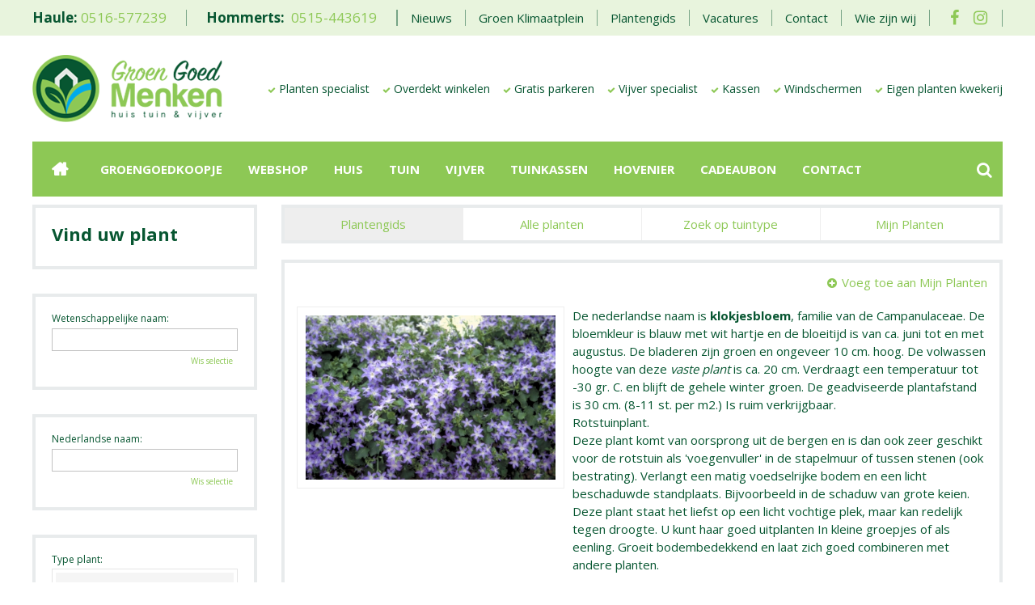

--- FILE ---
content_type: text/css; charset=utf-8
request_url: https://www.groengoedmenken.nl/website/default/css/style_production.86.css
body_size: 61812
content:
@charset "utf-8";.ie .in{word-wrap:break-word}@font-face{font-family:FontAwesome;src:url('/font/fontawesome-webfont.eot?v=4.7.0');src:url('/font/fontawesome-webfont.eot?#iefix&v=4.7.0') format('embedded-opentype'),url('/font/fontawesome-webfont.woff2?v=4.7.0') format('woff2'),url('/font/fontawesome-webfont.woff?v=4.7.0') format('woff'),url('/font/fontawesome-webfont.ttf?v=4.7.0') format('truetype'),url('/font/fontawesome-webfont.svg?v=4.7.0#fontawesomeregular') format('svg');font-weight:400;font-style:normal;font-display:block}.fa{display:inline-block;font:normal normal normal 14px/1 FontAwesome;font-size:inherit;text-rendering:auto;-webkit-font-smoothing:antialiased;-moz-osx-font-smoothing:grayscale}.fa-lg{font-size:1.33333333em;line-height:.75em;vertical-align:-15%}.fa-2x{font-size:2em}.fa-3x{font-size:3em}.fa-4x{font-size:4em}.fa-5x{font-size:5em}.fa-fw{width:1.28571429em;text-align:center}.fa-ul{padding-left:0;margin-left:2.14285714em;list-style-type:none}.fa-ul>li{position:relative}.fa-li{position:absolute;left:-2.14285714em;width:2.14285714em;top:.14285714em;text-align:center}.fa-li.fa-lg{left:-1.85714286em}.fa-border{padding:.2em .25em .15em;border:solid .08em #eee;border-radius:.1em}.fa-pull-left{float:left}.fa-pull-right{float:right}.fa.fa-pull-left{margin-right:.3em}.fa.fa-pull-right{margin-left:.3em}.pull-right{float:right}.pull-left{float:left}.fa.pull-left{margin-right:.3em}.fa.pull-right{margin-left:.3em}.fa-spin{-webkit-animation:fa-spin 2s infinite linear;animation:fa-spin 2s infinite linear}.fa-pulse{-webkit-animation:fa-spin 1s infinite steps(8);animation:fa-spin 1s infinite steps(8)}@-webkit-keyframes fa-spin{0%{-webkit-transform:rotate(0);transform:rotate(0)}100%{-webkit-transform:rotate(359deg);transform:rotate(359deg)}}@keyframes fa-spin{0%{-webkit-transform:rotate(0);transform:rotate(0)}100%{-webkit-transform:rotate(359deg);transform:rotate(359deg)}}.fa-rotate-90{-ms-filter:"progid:DXImageTransform.Microsoft.BasicImage(rotation=1)";-webkit-transform:rotate(90deg);-ms-transform:rotate(90deg);transform:rotate(90deg)}.fa-rotate-180{-ms-filter:"progid:DXImageTransform.Microsoft.BasicImage(rotation=2)";-webkit-transform:rotate(180deg);-ms-transform:rotate(180deg);transform:rotate(180deg)}.fa-rotate-270{-ms-filter:"progid:DXImageTransform.Microsoft.BasicImage(rotation=3)";-webkit-transform:rotate(270deg);-ms-transform:rotate(270deg);transform:rotate(270deg)}.fa-flip-horizontal{-ms-filter:"progid:DXImageTransform.Microsoft.BasicImage(rotation=0, mirror=1)";-webkit-transform:scale(-1,1);-ms-transform:scale(-1,1);transform:scale(-1,1)}.fa-flip-vertical{-ms-filter:"progid:DXImageTransform.Microsoft.BasicImage(rotation=2, mirror=1)";-webkit-transform:scale(1,-1);-ms-transform:scale(1,-1);transform:scale(1,-1)}:root .fa-flip-horizontal,:root .fa-flip-vertical,:root .fa-rotate-180,:root .fa-rotate-270,:root .fa-rotate-90{filter:none}.fa-stack{position:relative;display:inline-block;width:2em;height:2em;line-height:2em;vertical-align:middle}.fa-stack-1x,.fa-stack-2x{position:absolute;left:0;width:100%;text-align:center}.fa-stack-1x{line-height:inherit}.fa-stack-2x{font-size:2em}.fa-inverse{color:#fff}.fa-glass:before{content:"\f000"}.fa-music:before{content:"\f001"}.fa-search:before{content:"\f002"}.fa-envelope-o:before{content:"\f003"}.fa-heart:before{content:"\f004"}.fa-star:before{content:"\f005"}.fa-star-o:before{content:"\f006"}.fa-user:before{content:"\f007"}.fa-film:before{content:"\f008"}.fa-th-large:before{content:"\f009"}.fa-th:before{content:"\f00a"}.fa-th-list:before{content:"\f00b"}.fa-check:before{content:"\f00c"}.fa-close:before,.fa-remove:before,.fa-times:before{content:"\f00d"}.fa-search-plus:before{content:"\f00e"}.fa-search-minus:before{content:"\f010"}.fa-power-off:before{content:"\f011"}.fa-signal:before{content:"\f012"}.fa-cog:before,.fa-gear:before{content:"\f013"}.fa-trash-o:before{content:"\f014"}.fa-home:before{content:"\f015"}.fa-file-o:before{content:"\f016"}.fa-clock-o:before{content:"\f017"}.fa-road:before{content:"\f018"}.fa-download:before{content:"\f019"}.fa-arrow-circle-o-down:before{content:"\f01a"}.fa-arrow-circle-o-up:before{content:"\f01b"}.fa-inbox:before{content:"\f01c"}.fa-play-circle-o:before{content:"\f01d"}.fa-repeat:before,.fa-rotate-right:before{content:"\f01e"}.fa-refresh:before{content:"\f021"}.fa-list-alt:before{content:"\f022"}.fa-lock:before{content:"\f023"}.fa-flag:before{content:"\f024"}.fa-headphones:before{content:"\f025"}.fa-volume-off:before{content:"\f026"}.fa-volume-down:before{content:"\f027"}.fa-volume-up:before{content:"\f028"}.fa-qrcode:before{content:"\f029"}.fa-barcode:before{content:"\f02a"}.fa-tag:before{content:"\f02b"}.fa-tags:before{content:"\f02c"}.fa-book:before{content:"\f02d"}.fa-bookmark:before{content:"\f02e"}.fa-print:before{content:"\f02f"}.fa-camera:before{content:"\f030"}.fa-font:before{content:"\f031"}.fa-bold:before{content:"\f032"}.fa-italic:before{content:"\f033"}.fa-text-height:before{content:"\f034"}.fa-text-width:before{content:"\f035"}.fa-align-left:before{content:"\f036"}.fa-align-center:before{content:"\f037"}.fa-align-right:before{content:"\f038"}.fa-align-justify:before{content:"\f039"}.fa-list:before{content:"\f03a"}.fa-dedent:before,.fa-outdent:before{content:"\f03b"}.fa-indent:before{content:"\f03c"}.fa-video-camera:before{content:"\f03d"}.fa-image:before,.fa-photo:before,.fa-picture-o:before{content:"\f03e"}.fa-pencil:before{content:"\f040"}.fa-map-marker:before{content:"\f041"}.fa-adjust:before{content:"\f042"}.fa-tint:before{content:"\f043"}.fa-edit:before,.fa-pencil-square-o:before{content:"\f044"}.fa-share-square-o:before{content:"\f045"}.fa-check-square-o:before{content:"\f046"}.fa-arrows:before{content:"\f047"}.fa-step-backward:before{content:"\f048"}.fa-fast-backward:before{content:"\f049"}.fa-backward:before{content:"\f04a"}.fa-play:before{content:"\f04b"}.fa-pause:before{content:"\f04c"}.fa-stop:before{content:"\f04d"}.fa-forward:before{content:"\f04e"}.fa-fast-forward:before{content:"\f050"}.fa-step-forward:before{content:"\f051"}.fa-eject:before{content:"\f052"}.fa-chevron-left:before{content:"\f053"}.fa-chevron-right:before{content:"\f054"}.fa-plus-circle:before{content:"\f055"}.fa-minus-circle:before{content:"\f056"}.fa-times-circle:before{content:"\f057"}.fa-check-circle:before{content:"\f058"}.fa-question-circle:before{content:"\f059"}.fa-info-circle:before{content:"\f05a"}.fa-crosshairs:before{content:"\f05b"}.fa-times-circle-o:before{content:"\f05c"}.fa-check-circle-o:before{content:"\f05d"}.fa-ban:before{content:"\f05e"}.fa-arrow-left:before{content:"\f060"}.fa-arrow-right:before{content:"\f061"}.fa-arrow-up:before{content:"\f062"}.fa-arrow-down:before{content:"\f063"}.fa-mail-forward:before,.fa-share:before{content:"\f064"}.fa-expand:before{content:"\f065"}.fa-compress:before{content:"\f066"}.fa-plus:before{content:"\f067"}.fa-minus:before{content:"\f068"}.fa-asterisk:before{content:"\f069"}.fa-exclamation-circle:before{content:"\f06a"}.fa-gift:before{content:"\f06b"}.fa-leaf:before{content:"\f06c"}.fa-fire:before{content:"\f06d"}.fa-eye:before{content:"\f06e"}.fa-eye-slash:before{content:"\f070"}.fa-exclamation-triangle:before,.fa-warning:before{content:"\f071"}.fa-plane:before{content:"\f072"}.fa-calendar:before{content:"\f073"}.fa-random:before{content:"\f074"}.fa-comment:before{content:"\f075"}.fa-magnet:before{content:"\f076"}.fa-chevron-up:before{content:"\f077"}.fa-chevron-down:before{content:"\f078"}.fa-retweet:before{content:"\f079"}.fa-shopping-cart:before{content:"\f07a"}.fa-folder:before{content:"\f07b"}.fa-folder-open:before{content:"\f07c"}.fa-arrows-v:before{content:"\f07d"}.fa-arrows-h:before{content:"\f07e"}.fa-bar-chart-o:before,.fa-bar-chart:before{content:"\f080"}.fa-twitter-square:before{content:"\f081"}.fa-facebook-square:before{content:"\f082"}.fa-camera-retro:before{content:"\f083"}.fa-key:before{content:"\f084"}.fa-cogs:before,.fa-gears:before{content:"\f085"}.fa-comments:before{content:"\f086"}.fa-thumbs-o-up:before{content:"\f087"}.fa-thumbs-o-down:before{content:"\f088"}.fa-star-half:before{content:"\f089"}.fa-heart-o:before{content:"\f08a"}.fa-sign-out:before{content:"\f08b"}.fa-linkedin-square:before{content:"\f08c"}.fa-thumb-tack:before{content:"\f08d"}.fa-external-link:before{content:"\f08e"}.fa-sign-in:before{content:"\f090"}.fa-trophy:before{content:"\f091"}.fa-github-square:before{content:"\f092"}.fa-upload:before{content:"\f093"}.fa-lemon-o:before{content:"\f094"}.fa-phone:before{content:"\f095"}.fa-square-o:before{content:"\f096"}.fa-bookmark-o:before{content:"\f097"}.fa-phone-square:before{content:"\f098"}.fa-twitter:before{content:"\f099"}.fa-facebook-f:before,.fa-facebook:before{content:"\f09a"}.fa-github:before{content:"\f09b"}.fa-unlock:before{content:"\f09c"}.fa-credit-card:before{content:"\f09d"}.fa-feed:before,.fa-rss:before{content:"\f09e"}.fa-hdd-o:before{content:"\f0a0"}.fa-bullhorn:before{content:"\f0a1"}.fa-bell:before{content:"\f0f3"}.fa-certificate:before{content:"\f0a3"}.fa-hand-o-right:before{content:"\f0a4"}.fa-hand-o-left:before{content:"\f0a5"}.fa-hand-o-up:before{content:"\f0a6"}.fa-hand-o-down:before{content:"\f0a7"}.fa-arrow-circle-left:before{content:"\f0a8"}.fa-arrow-circle-right:before{content:"\f0a9"}.fa-arrow-circle-up:before{content:"\f0aa"}.fa-arrow-circle-down:before{content:"\f0ab"}.fa-globe:before{content:"\f0ac"}.fa-wrench:before{content:"\f0ad"}.fa-tasks:before{content:"\f0ae"}.fa-filter:before{content:"\f0b0"}.fa-briefcase:before{content:"\f0b1"}.fa-arrows-alt:before{content:"\f0b2"}.fa-group:before,.fa-users:before{content:"\f0c0"}.fa-chain:before,.fa-link:before{content:"\f0c1"}.fa-cloud:before{content:"\f0c2"}.fa-flask:before{content:"\f0c3"}.fa-cut:before,.fa-scissors:before{content:"\f0c4"}.fa-copy:before,.fa-files-o:before{content:"\f0c5"}.fa-paperclip:before{content:"\f0c6"}.fa-floppy-o:before,.fa-save:before{content:"\f0c7"}.fa-square:before{content:"\f0c8"}.fa-bars:before,.fa-navicon:before,.fa-reorder:before{content:"\f0c9"}.fa-list-ul:before{content:"\f0ca"}.fa-list-ol:before{content:"\f0cb"}.fa-strikethrough:before{content:"\f0cc"}.fa-underline:before{content:"\f0cd"}.fa-table:before{content:"\f0ce"}.fa-magic:before{content:"\f0d0"}.fa-truck:before{content:"\f0d1"}.fa-pinterest:before{content:"\f0d2"}.fa-pinterest-square:before{content:"\f0d3"}.fa-google-plus-square:before{content:"\f0d4"}.fa-google-plus:before{content:"\f0d5"}.fa-money:before{content:"\f0d6"}.fa-caret-down:before{content:"\f0d7"}.fa-caret-up:before{content:"\f0d8"}.fa-caret-left:before{content:"\f0d9"}.fa-caret-right:before{content:"\f0da"}.fa-columns:before{content:"\f0db"}.fa-sort:before,.fa-unsorted:before{content:"\f0dc"}.fa-sort-desc:before,.fa-sort-down:before{content:"\f0dd"}.fa-sort-asc:before,.fa-sort-up:before{content:"\f0de"}.fa-envelope:before{content:"\f0e0"}.fa-linkedin:before{content:"\f0e1"}.fa-rotate-left:before,.fa-undo:before{content:"\f0e2"}.fa-gavel:before,.fa-legal:before{content:"\f0e3"}.fa-dashboard:before,.fa-tachometer:before{content:"\f0e4"}.fa-comment-o:before{content:"\f0e5"}.fa-comments-o:before{content:"\f0e6"}.fa-bolt:before,.fa-flash:before{content:"\f0e7"}.fa-sitemap:before{content:"\f0e8"}.fa-umbrella:before{content:"\f0e9"}.fa-clipboard:before,.fa-paste:before{content:"\f0ea"}.fa-lightbulb-o:before{content:"\f0eb"}.fa-exchange:before{content:"\f0ec"}.fa-cloud-download:before{content:"\f0ed"}.fa-cloud-upload:before{content:"\f0ee"}.fa-user-md:before{content:"\f0f0"}.fa-stethoscope:before{content:"\f0f1"}.fa-suitcase:before{content:"\f0f2"}.fa-bell-o:before{content:"\f0a2"}.fa-coffee:before{content:"\f0f4"}.fa-cutlery:before{content:"\f0f5"}.fa-file-text-o:before{content:"\f0f6"}.fa-building-o:before{content:"\f0f7"}.fa-hospital-o:before{content:"\f0f8"}.fa-ambulance:before{content:"\f0f9"}.fa-medkit:before{content:"\f0fa"}.fa-fighter-jet:before{content:"\f0fb"}.fa-beer:before{content:"\f0fc"}.fa-h-square:before{content:"\f0fd"}.fa-plus-square:before{content:"\f0fe"}.fa-angle-double-left:before{content:"\f100"}.fa-angle-double-right:before{content:"\f101"}.fa-angle-double-up:before{content:"\f102"}.fa-angle-double-down:before{content:"\f103"}.fa-angle-left:before{content:"\f104"}.fa-angle-right:before{content:"\f105"}.fa-angle-up:before{content:"\f106"}.fa-angle-down:before{content:"\f107"}.fa-desktop:before{content:"\f108"}.fa-laptop:before{content:"\f109"}.fa-tablet:before{content:"\f10a"}.fa-mobile-phone:before,.fa-mobile:before{content:"\f10b"}.fa-circle-o:before{content:"\f10c"}.fa-quote-left:before{content:"\f10d"}.fa-quote-right:before{content:"\f10e"}.fa-spinner:before{content:"\f110"}.fa-circle:before{content:"\f111"}.fa-mail-reply:before,.fa-reply:before{content:"\f112"}.fa-github-alt:before{content:"\f113"}.fa-folder-o:before{content:"\f114"}.fa-folder-open-o:before{content:"\f115"}.fa-smile-o:before{content:"\f118"}.fa-frown-o:before{content:"\f119"}.fa-meh-o:before{content:"\f11a"}.fa-gamepad:before{content:"\f11b"}.fa-keyboard-o:before{content:"\f11c"}.fa-flag-o:before{content:"\f11d"}.fa-flag-checkered:before{content:"\f11e"}.fa-terminal:before{content:"\f120"}.fa-code:before{content:"\f121"}.fa-mail-reply-all:before,.fa-reply-all:before{content:"\f122"}.fa-star-half-empty:before,.fa-star-half-full:before,.fa-star-half-o:before{content:"\f123"}.fa-location-arrow:before{content:"\f124"}.fa-crop:before{content:"\f125"}.fa-code-fork:before{content:"\f126"}.fa-chain-broken:before,.fa-unlink:before{content:"\f127"}.fa-question:before{content:"\f128"}.fa-info:before{content:"\f129"}.fa-exclamation:before{content:"\f12a"}.fa-superscript:before{content:"\f12b"}.fa-subscript:before{content:"\f12c"}.fa-eraser:before{content:"\f12d"}.fa-puzzle-piece:before{content:"\f12e"}.fa-microphone:before{content:"\f130"}.fa-microphone-slash:before{content:"\f131"}.fa-shield:before{content:"\f132"}.fa-calendar-o:before{content:"\f133"}.fa-fire-extinguisher:before{content:"\f134"}.fa-rocket:before{content:"\f135"}.fa-maxcdn:before{content:"\f136"}.fa-chevron-circle-left:before{content:"\f137"}.fa-chevron-circle-right:before{content:"\f138"}.fa-chevron-circle-up:before{content:"\f139"}.fa-chevron-circle-down:before{content:"\f13a"}.fa-html5:before{content:"\f13b"}.fa-css3:before{content:"\f13c"}.fa-anchor:before{content:"\f13d"}.fa-unlock-alt:before{content:"\f13e"}.fa-bullseye:before{content:"\f140"}.fa-ellipsis-h:before{content:"\f141"}.fa-ellipsis-v:before{content:"\f142"}.fa-rss-square:before{content:"\f143"}.fa-play-circle:before{content:"\f144"}.fa-ticket:before{content:"\f145"}.fa-minus-square:before{content:"\f146"}.fa-minus-square-o:before{content:"\f147"}.fa-level-up:before{content:"\f148"}.fa-level-down:before{content:"\f149"}.fa-check-square:before{content:"\f14a"}.fa-pencil-square:before{content:"\f14b"}.fa-external-link-square:before{content:"\f14c"}.fa-share-square:before{content:"\f14d"}.fa-compass:before{content:"\f14e"}.fa-caret-square-o-down:before,.fa-toggle-down:before{content:"\f150"}.fa-caret-square-o-up:before,.fa-toggle-up:before{content:"\f151"}.fa-caret-square-o-right:before,.fa-toggle-right:before{content:"\f152"}.fa-eur:before,.fa-euro:before{content:"\f153"}.fa-gbp:before{content:"\f154"}.fa-dollar:before,.fa-usd:before{content:"\f155"}.fa-inr:before,.fa-rupee:before{content:"\f156"}.fa-cny:before,.fa-jpy:before,.fa-rmb:before,.fa-yen:before{content:"\f157"}.fa-rouble:before,.fa-rub:before,.fa-ruble:before{content:"\f158"}.fa-krw:before,.fa-won:before{content:"\f159"}.fa-bitcoin:before,.fa-btc:before{content:"\f15a"}.fa-file:before{content:"\f15b"}.fa-file-text:before{content:"\f15c"}.fa-sort-alpha-asc:before{content:"\f15d"}.fa-sort-alpha-desc:before{content:"\f15e"}.fa-sort-amount-asc:before{content:"\f160"}.fa-sort-amount-desc:before{content:"\f161"}.fa-sort-numeric-asc:before{content:"\f162"}.fa-sort-numeric-desc:before{content:"\f163"}.fa-thumbs-up:before{content:"\f164"}.fa-thumbs-down:before{content:"\f165"}.fa-youtube-square:before{content:"\f166"}.fa-youtube:before{content:"\f167"}.fa-xing:before{content:"\f168"}.fa-xing-square:before{content:"\f169"}.fa-youtube-play:before{content:"\f16a"}.fa-dropbox:before{content:"\f16b"}.fa-stack-overflow:before{content:"\f16c"}.fa-instagram:before{content:"\f16d"}.fa-flickr:before{content:"\f16e"}.fa-adn:before{content:"\f170"}.fa-bitbucket:before{content:"\f171"}.fa-bitbucket-square:before{content:"\f172"}.fa-tumblr:before{content:"\f173"}.fa-tumblr-square:before{content:"\f174"}.fa-long-arrow-down:before{content:"\f175"}.fa-long-arrow-up:before{content:"\f176"}.fa-long-arrow-left:before{content:"\f177"}.fa-long-arrow-right:before{content:"\f178"}.fa-apple:before{content:"\f179"}.fa-windows:before{content:"\f17a"}.fa-android:before{content:"\f17b"}.fa-linux:before{content:"\f17c"}.fa-dribbble:before{content:"\f17d"}.fa-skype:before{content:"\f17e"}.fa-foursquare:before{content:"\f180"}.fa-trello:before{content:"\f181"}.fa-female:before{content:"\f182"}.fa-male:before{content:"\f183"}.fa-gittip:before,.fa-gratipay:before{content:"\f184"}.fa-sun-o:before{content:"\f185"}.fa-moon-o:before{content:"\f186"}.fa-archive:before{content:"\f187"}.fa-bug:before{content:"\f188"}.fa-vk:before{content:"\f189"}.fa-weibo:before{content:"\f18a"}.fa-renren:before{content:"\f18b"}.fa-pagelines:before{content:"\f18c"}.fa-stack-exchange:before{content:"\f18d"}.fa-arrow-circle-o-right:before{content:"\f18e"}.fa-arrow-circle-o-left:before{content:"\f190"}.fa-caret-square-o-left:before,.fa-toggle-left:before{content:"\f191"}.fa-dot-circle-o:before{content:"\f192"}.fa-wheelchair:before{content:"\f193"}.fa-vimeo-square:before{content:"\f194"}.fa-try:before,.fa-turkish-lira:before{content:"\f195"}.fa-plus-square-o:before{content:"\f196"}.fa-space-shuttle:before{content:"\f197"}.fa-slack:before{content:"\f198"}.fa-envelope-square:before{content:"\f199"}.fa-wordpress:before{content:"\f19a"}.fa-openid:before{content:"\f19b"}.fa-bank:before,.fa-institution:before,.fa-university:before{content:"\f19c"}.fa-graduation-cap:before,.fa-mortar-board:before{content:"\f19d"}.fa-yahoo:before{content:"\f19e"}.fa-google:before{content:"\f1a0"}.fa-reddit:before{content:"\f1a1"}.fa-reddit-square:before{content:"\f1a2"}.fa-stumbleupon-circle:before{content:"\f1a3"}.fa-stumbleupon:before{content:"\f1a4"}.fa-delicious:before{content:"\f1a5"}.fa-digg:before{content:"\f1a6"}.fa-pied-piper-pp:before{content:"\f1a7"}.fa-pied-piper-alt:before{content:"\f1a8"}.fa-drupal:before{content:"\f1a9"}.fa-joomla:before{content:"\f1aa"}.fa-language:before{content:"\f1ab"}.fa-fax:before{content:"\f1ac"}.fa-building:before{content:"\f1ad"}.fa-child:before{content:"\f1ae"}.fa-paw:before{content:"\f1b0"}.fa-spoon:before{content:"\f1b1"}.fa-cube:before{content:"\f1b2"}.fa-cubes:before{content:"\f1b3"}.fa-behance:before{content:"\f1b4"}.fa-behance-square:before{content:"\f1b5"}.fa-steam:before{content:"\f1b6"}.fa-steam-square:before{content:"\f1b7"}.fa-recycle:before{content:"\f1b8"}.fa-automobile:before,.fa-car:before{content:"\f1b9"}.fa-cab:before,.fa-taxi:before{content:"\f1ba"}.fa-tree:before{content:"\f1bb"}.fa-spotify:before{content:"\f1bc"}.fa-deviantart:before{content:"\f1bd"}.fa-soundcloud:before{content:"\f1be"}.fa-database:before{content:"\f1c0"}.fa-file-pdf-o:before{content:"\f1c1"}.fa-file-word-o:before{content:"\f1c2"}.fa-file-excel-o:before{content:"\f1c3"}.fa-file-powerpoint-o:before{content:"\f1c4"}.fa-file-image-o:before,.fa-file-photo-o:before,.fa-file-picture-o:before{content:"\f1c5"}.fa-file-archive-o:before,.fa-file-zip-o:before{content:"\f1c6"}.fa-file-audio-o:before,.fa-file-sound-o:before{content:"\f1c7"}.fa-file-movie-o:before,.fa-file-video-o:before{content:"\f1c8"}.fa-file-code-o:before{content:"\f1c9"}.fa-vine:before{content:"\f1ca"}.fa-codepen:before{content:"\f1cb"}.fa-jsfiddle:before{content:"\f1cc"}.fa-life-bouy:before,.fa-life-buoy:before,.fa-life-ring:before,.fa-life-saver:before,.fa-support:before{content:"\f1cd"}.fa-circle-o-notch:before{content:"\f1ce"}.fa-ra:before,.fa-rebel:before,.fa-resistance:before{content:"\f1d0"}.fa-empire:before,.fa-ge:before{content:"\f1d1"}.fa-git-square:before{content:"\f1d2"}.fa-git:before{content:"\f1d3"}.fa-hacker-news:before,.fa-y-combinator-square:before,.fa-yc-square:before{content:"\f1d4"}.fa-tencent-weibo:before{content:"\f1d5"}.fa-qq:before{content:"\f1d6"}.fa-wechat:before,.fa-weixin:before{content:"\f1d7"}.fa-paper-plane:before,.fa-send:before{content:"\f1d8"}.fa-paper-plane-o:before,.fa-send-o:before{content:"\f1d9"}.fa-history:before{content:"\f1da"}.fa-circle-thin:before{content:"\f1db"}.fa-header:before{content:"\f1dc"}.fa-paragraph:before{content:"\f1dd"}.fa-sliders:before{content:"\f1de"}.fa-share-alt:before{content:"\f1e0"}.fa-share-alt-square:before{content:"\f1e1"}.fa-bomb:before{content:"\f1e2"}.fa-futbol-o:before,.fa-soccer-ball-o:before{content:"\f1e3"}.fa-tty:before{content:"\f1e4"}.fa-binoculars:before{content:"\f1e5"}.fa-plug:before{content:"\f1e6"}.fa-slideshare:before{content:"\f1e7"}.fa-twitch:before{content:"\f1e8"}.fa-yelp:before{content:"\f1e9"}.fa-newspaper-o:before{content:"\f1ea"}.fa-wifi:before{content:"\f1eb"}.fa-calculator:before{content:"\f1ec"}.fa-paypal:before{content:"\f1ed"}.fa-google-wallet:before{content:"\f1ee"}.fa-cc-visa:before{content:"\f1f0"}.fa-cc-mastercard:before{content:"\f1f1"}.fa-cc-discover:before{content:"\f1f2"}.fa-cc-amex:before{content:"\f1f3"}.fa-cc-paypal:before{content:"\f1f4"}.fa-cc-stripe:before{content:"\f1f5"}.fa-bell-slash:before{content:"\f1f6"}.fa-bell-slash-o:before{content:"\f1f7"}.fa-trash:before{content:"\f1f8"}.fa-copyright:before{content:"\f1f9"}.fa-at:before{content:"\f1fa"}.fa-eyedropper:before{content:"\f1fb"}.fa-paint-brush:before{content:"\f1fc"}.fa-birthday-cake:before{content:"\f1fd"}.fa-area-chart:before{content:"\f1fe"}.fa-pie-chart:before{content:"\f200"}.fa-line-chart:before{content:"\f201"}.fa-lastfm:before{content:"\f202"}.fa-lastfm-square:before{content:"\f203"}.fa-toggle-off:before{content:"\f204"}.fa-toggle-on:before{content:"\f205"}.fa-bicycle:before{content:"\f206"}.fa-bus:before{content:"\f207"}.fa-ioxhost:before{content:"\f208"}.fa-angellist:before{content:"\f209"}.fa-cc:before{content:"\f20a"}.fa-ils:before,.fa-shekel:before,.fa-sheqel:before{content:"\f20b"}.fa-meanpath:before{content:"\f20c"}.fa-buysellads:before{content:"\f20d"}.fa-connectdevelop:before{content:"\f20e"}.fa-dashcube:before{content:"\f210"}.fa-forumbee:before{content:"\f211"}.fa-leanpub:before{content:"\f212"}.fa-sellsy:before{content:"\f213"}.fa-shirtsinbulk:before{content:"\f214"}.fa-simplybuilt:before{content:"\f215"}.fa-skyatlas:before{content:"\f216"}.fa-cart-plus:before{content:"\f217"}.fa-cart-arrow-down:before{content:"\f218"}.fa-diamond:before{content:"\f219"}.fa-ship:before{content:"\f21a"}.fa-user-secret:before{content:"\f21b"}.fa-motorcycle:before{content:"\f21c"}.fa-street-view:before{content:"\f21d"}.fa-heartbeat:before{content:"\f21e"}.fa-venus:before{content:"\f221"}.fa-mars:before{content:"\f222"}.fa-mercury:before{content:"\f223"}.fa-intersex:before,.fa-transgender:before{content:"\f224"}.fa-transgender-alt:before{content:"\f225"}.fa-venus-double:before{content:"\f226"}.fa-mars-double:before{content:"\f227"}.fa-venus-mars:before{content:"\f228"}.fa-mars-stroke:before{content:"\f229"}.fa-mars-stroke-v:before{content:"\f22a"}.fa-mars-stroke-h:before{content:"\f22b"}.fa-neuter:before{content:"\f22c"}.fa-genderless:before{content:"\f22d"}.fa-facebook-official:before{content:"\f230"}.fa-pinterest-p:before{content:"\f231"}.fa-whatsapp:before{content:"\f232"}.fa-server:before{content:"\f233"}.fa-user-plus:before{content:"\f234"}.fa-user-times:before{content:"\f235"}.fa-bed:before,.fa-hotel:before{content:"\f236"}.fa-viacoin:before{content:"\f237"}.fa-train:before{content:"\f238"}.fa-subway:before{content:"\f239"}.fa-medium:before{content:"\f23a"}.fa-y-combinator:before,.fa-yc:before{content:"\f23b"}.fa-optin-monster:before{content:"\f23c"}.fa-opencart:before{content:"\f23d"}.fa-expeditedssl:before{content:"\f23e"}.fa-battery-4:before,.fa-battery-full:before,.fa-battery:before{content:"\f240"}.fa-battery-3:before,.fa-battery-three-quarters:before{content:"\f241"}.fa-battery-2:before,.fa-battery-half:before{content:"\f242"}.fa-battery-1:before,.fa-battery-quarter:before{content:"\f243"}.fa-battery-0:before,.fa-battery-empty:before{content:"\f244"}.fa-mouse-pointer:before{content:"\f245"}.fa-i-cursor:before{content:"\f246"}.fa-object-group:before{content:"\f247"}.fa-object-ungroup:before{content:"\f248"}.fa-sticky-note:before{content:"\f249"}.fa-sticky-note-o:before{content:"\f24a"}.fa-cc-jcb:before{content:"\f24b"}.fa-cc-diners-club:before{content:"\f24c"}.fa-clone:before{content:"\f24d"}.fa-balance-scale:before{content:"\f24e"}.fa-hourglass-o:before{content:"\f250"}.fa-hourglass-1:before,.fa-hourglass-start:before{content:"\f251"}.fa-hourglass-2:before,.fa-hourglass-half:before{content:"\f252"}.fa-hourglass-3:before,.fa-hourglass-end:before{content:"\f253"}.fa-hourglass:before{content:"\f254"}.fa-hand-grab-o:before,.fa-hand-rock-o:before{content:"\f255"}.fa-hand-paper-o:before,.fa-hand-stop-o:before{content:"\f256"}.fa-hand-scissors-o:before{content:"\f257"}.fa-hand-lizard-o:before{content:"\f258"}.fa-hand-spock-o:before{content:"\f259"}.fa-hand-pointer-o:before{content:"\f25a"}.fa-hand-peace-o:before{content:"\f25b"}.fa-trademark:before{content:"\f25c"}.fa-registered:before{content:"\f25d"}.fa-creative-commons:before{content:"\f25e"}.fa-gg:before{content:"\f260"}.fa-gg-circle:before{content:"\f261"}.fa-tripadvisor:before{content:"\f262"}.fa-odnoklassniki:before{content:"\f263"}.fa-odnoklassniki-square:before{content:"\f264"}.fa-get-pocket:before{content:"\f265"}.fa-wikipedia-w:before{content:"\f266"}.fa-safari:before{content:"\f267"}.fa-chrome:before{content:"\f268"}.fa-firefox:before{content:"\f269"}.fa-opera:before{content:"\f26a"}.fa-internet-explorer:before{content:"\f26b"}.fa-television:before,.fa-tv:before{content:"\f26c"}.fa-contao:before{content:"\f26d"}.fa-500px:before{content:"\f26e"}.fa-amazon:before{content:"\f270"}.fa-calendar-plus-o:before{content:"\f271"}.fa-calendar-minus-o:before{content:"\f272"}.fa-calendar-times-o:before{content:"\f273"}.fa-calendar-check-o:before{content:"\f274"}.fa-industry:before{content:"\f275"}.fa-map-pin:before{content:"\f276"}.fa-map-signs:before{content:"\f277"}.fa-map-o:before{content:"\f278"}.fa-map:before{content:"\f279"}.fa-commenting:before{content:"\f27a"}.fa-commenting-o:before{content:"\f27b"}.fa-houzz:before{content:"\f27c"}.fa-vimeo:before{content:"\f27d"}.fa-black-tie:before{content:"\f27e"}.fa-fonticons:before{content:"\f280"}.fa-reddit-alien:before{content:"\f281"}.fa-edge:before{content:"\f282"}.fa-credit-card-alt:before{content:"\f283"}.fa-codiepie:before{content:"\f284"}.fa-modx:before{content:"\f285"}.fa-fort-awesome:before{content:"\f286"}.fa-usb:before{content:"\f287"}.fa-product-hunt:before{content:"\f288"}.fa-mixcloud:before{content:"\f289"}.fa-scribd:before{content:"\f28a"}.fa-pause-circle:before{content:"\f28b"}.fa-pause-circle-o:before{content:"\f28c"}.fa-stop-circle:before{content:"\f28d"}.fa-stop-circle-o:before{content:"\f28e"}.fa-shopping-bag:before{content:"\f290"}.fa-shopping-basket:before{content:"\f291"}.fa-hashtag:before{content:"\f292"}.fa-bluetooth:before{content:"\f293"}.fa-bluetooth-b:before{content:"\f294"}.fa-percent:before{content:"\f295"}.fa-gitlab:before{content:"\f296"}.fa-wpbeginner:before{content:"\f297"}.fa-wpforms:before{content:"\f298"}.fa-envira:before{content:"\f299"}.fa-universal-access:before{content:"\f29a"}.fa-wheelchair-alt:before{content:"\f29b"}.fa-question-circle-o:before{content:"\f29c"}.fa-blind:before{content:"\f29d"}.fa-audio-description:before{content:"\f29e"}.fa-volume-control-phone:before{content:"\f2a0"}.fa-braille:before{content:"\f2a1"}.fa-assistive-listening-systems:before{content:"\f2a2"}.fa-american-sign-language-interpreting:before,.fa-asl-interpreting:before{content:"\f2a3"}.fa-deaf:before,.fa-deafness:before,.fa-hard-of-hearing:before{content:"\f2a4"}.fa-glide:before{content:"\f2a5"}.fa-glide-g:before{content:"\f2a6"}.fa-sign-language:before,.fa-signing:before{content:"\f2a7"}.fa-low-vision:before{content:"\f2a8"}.fa-viadeo:before{content:"\f2a9"}.fa-viadeo-square:before{content:"\f2aa"}.fa-snapchat:before{content:"\f2ab"}.fa-snapchat-ghost:before{content:"\f2ac"}.fa-snapchat-square:before{content:"\f2ad"}.fa-pied-piper:before{content:"\f2ae"}.fa-first-order:before{content:"\f2b0"}.fa-yoast:before{content:"\f2b1"}.fa-themeisle:before{content:"\f2b2"}.fa-google-plus-circle:before,.fa-google-plus-official:before{content:"\f2b3"}.fa-fa:before,.fa-font-awesome:before{content:"\f2b4"}.fa-handshake-o:before{content:"\f2b5"}.fa-envelope-open:before{content:"\f2b6"}.fa-envelope-open-o:before{content:"\f2b7"}.fa-linode:before{content:"\f2b8"}.fa-address-book:before{content:"\f2b9"}.fa-address-book-o:before{content:"\f2ba"}.fa-address-card:before,.fa-vcard:before{content:"\f2bb"}.fa-address-card-o:before,.fa-vcard-o:before{content:"\f2bc"}.fa-user-circle:before{content:"\f2bd"}.fa-user-circle-o:before{content:"\f2be"}.fa-user-o:before{content:"\f2c0"}.fa-id-badge:before{content:"\f2c1"}.fa-drivers-license:before,.fa-id-card:before{content:"\f2c2"}.fa-drivers-license-o:before,.fa-id-card-o:before{content:"\f2c3"}.fa-quora:before{content:"\f2c4"}.fa-free-code-camp:before{content:"\f2c5"}.fa-telegram:before{content:"\f2c6"}.fa-thermometer-4:before,.fa-thermometer-full:before,.fa-thermometer:before{content:"\f2c7"}.fa-thermometer-3:before,.fa-thermometer-three-quarters:before{content:"\f2c8"}.fa-thermometer-2:before,.fa-thermometer-half:before{content:"\f2c9"}.fa-thermometer-1:before,.fa-thermometer-quarter:before{content:"\f2ca"}.fa-thermometer-0:before,.fa-thermometer-empty:before{content:"\f2cb"}.fa-shower:before{content:"\f2cc"}.fa-bath:before,.fa-bathtub:before,.fa-s15:before{content:"\f2cd"}.fa-podcast:before{content:"\f2ce"}.fa-window-maximize:before{content:"\f2d0"}.fa-window-minimize:before{content:"\f2d1"}.fa-window-restore:before{content:"\f2d2"}.fa-times-rectangle:before,.fa-window-close:before{content:"\f2d3"}.fa-times-rectangle-o:before,.fa-window-close-o:before{content:"\f2d4"}.fa-bandcamp:before{content:"\f2d5"}.fa-grav:before{content:"\f2d6"}.fa-etsy:before{content:"\f2d7"}.fa-imdb:before{content:"\f2d8"}.fa-ravelry:before{content:"\f2d9"}.fa-eercast:before{content:"\f2da"}.fa-microchip:before{content:"\f2db"}.fa-snowflake-o:before{content:"\f2dc"}.fa-superpowers:before{content:"\f2dd"}.fa-wpexplorer:before{content:"\f2de"}.fa-meetup:before{content:"\f2e0"}.sr-only{position:absolute;width:1px;height:1px;padding:0;margin:-1px;overflow:hidden;clip:rect(0,0,0,0);border:0}.sr-only-focusable:active,.sr-only-focusable:focus{position:static;width:auto;height:auto;margin:0;overflow:visible;clip:auto}article,aside,details,figcaption,figure,footer,header,hgroup,nav,section{display:block}audio,canvas,video{display:inline-block;*display:inline;*zoom:1}audio:not([controls]){display:none}[hidden]{display:none}html{font-size:100%;overflow-y:scroll;-webkit-text-size-adjust:100%;-ms-text-size-adjust:100%}body{margin:0;font-size:13px;line-height:1.231}body,button,input,select,textarea{font-family:sans-serif;color:#222}a:focus{outline:thin dotted}a:active,a:hover{outline:0}abbr[title]{border-bottom:1px dotted}b,strong{font-weight:700}blockquote{margin:1em 40px}dfn{font-style:italic}hr{display:block;height:1px;border:0;border-top:1px solid #ccc;margin:1em 0;padding:0}ins{background:#ff9;color:#000;text-decoration:none}mark{background:#ff0;color:#000;font-style:italic;font-weight:700}code,kbd,pre,samp{font-family:monospace,monospace;_font-family:'courier new',monospace;font-size:1em}pre{white-space:pre;white-space:pre-wrap;word-wrap:break-word}q{quotes:none}q:after,q:before{content:"";content:none}small{font-size:85%}sub,sup{font-size:75%;line-height:0;position:relative;vertical-align:baseline}sup{top:-.5em}sub{bottom:-.25em}ol,ul{margin:1em 0;padding:0 0 0 40px}dd{margin:0 0 0 40px}nav ol,nav ul{list-style:none;list-style-image:none;margin:0;padding:0}img{border:0;-ms-interpolation-mode:bicubic;vertical-align:middle}svg:not(:root){overflow:hidden}figure{margin:0}form{margin:0}fieldset{border:0;margin:0;padding:0}label{cursor:pointer}legend{border:0;*margin-left:-7px;padding:0}button,input,select,textarea{font-size:100%;margin:0;vertical-align:baseline;*vertical-align:middle}button,input{line-height:normal;*overflow:visible}table button,table input{*overflow:auto}button,input[type=button],input[type=reset],input[type=submit]{cursor:pointer;-webkit-appearance:button}input[type=checkbox],input[type=radio]{box-sizing:border-box}input[type=search]{-webkit-appearance:textfield;-moz-box-sizing:content-box;-webkit-box-sizing:content-box;box-sizing:content-box}input[type=search]::-webkit-search-decoration{-webkit-appearance:none}button::-moz-focus-inner,input::-moz-focus-inner{border:0;padding:0}textarea{overflow:auto;vertical-align:top;resize:vertical}input:invalid,textarea:invalid{background-color:#f0dddd}table{border-collapse:collapse;border-spacing:0}td{vertical-align:top}.ir{display:block;border:0;text-indent:-999em;overflow:hidden;background-color:transparent;background-repeat:no-repeat;text-align:left;direction:ltr}.ir br{display:none}.hidden{display:none!important;visibility:hidden}.visuallyhidden{border:0;clip:rect(0 0 0 0);height:1px;margin:-1px;overflow:hidden;padding:0;position:absolute;width:1px}.visuallyhidden.focusable:active,.visuallyhidden.focusable:focus{clip:auto;height:auto;margin:0;overflow:visible;position:static;width:auto}.invisible{visibility:hidden}.clearfix:after,.clearfix:before{content:"";display:table}.clearfix:after{clear:both}.clearfix{zoom:1}@media print{*{text-shadow:none!important;filter:none!important;-ms-filter:none!important}a,a:visited{text-decoration:underline}a[href]:after{content:" (" attr(href) ")"}abbr[title]:after{content:" (" attr(title) ")"}.ir a:after,a[href^="#"]:after,a[href^="javascript:"]:after{content:""}blockquote,pre{border:1px solid #999;page-break-inside:avoid}thead{display:table-header-group}img,tr{page-break-inside:avoid}img{max-width:100%!important}h2,h3,p{orphans:3;widows:3}h2,h3{page-break-after:avoid}}*{margin:0;padding:0;-webkit-box-sizing:border-box;-moz-box-sizing:border-box;box-sizing:border-box}*{-webkit-hyphens:auto;-moz-hyphens:auto;-ms-hyphens:auto;hyphens:auto}body{background:0 0;font-family:'Open Sans',Verdana,Arial,Helvetica,sans-serif;font-size:75%;color:#075631;padding:0}body p{font-size:1em;line-height:1.5em;margin-top:1.5em;margin-bottom:1.5em}body h1{font-size:1.5em;line-height:1em;margin-bottom:1em;margin-top:1em}body h2{font-size:1.36363636em;line-height:1.1em;margin-bottom:1.1em;margin-top:1.1em}body h3{font-size:1.25em;line-height:1.2em;margin-bottom:1.2em;margin-top:1.2em}body h4{font-size:1.15384615em;line-height:1.3em;margin-bottom:1.3em;margin-top:1.3em}body p{font-size:1em;line-height:1.5em;margin-bottom:1.5em;margin-top:0}body ol,body ul{font-size:1em;line-height:1.5em;margin:1.5em 0 1.5em 40px}body h1{font-size:1.5em;line-height:1em;margin-bottom:.8em;margin-top:0}body h2{font-size:1.36363636em;line-height:1.1em;margin-bottom:.6em;margin-top:0}body h3{font-size:1.25em;line-height:1.2em;margin-bottom:.4em;margin-top:0}body h4{font-size:1.15384615em;line-height:1.3em;margin-bottom:.2em;margin-top:0}a,a:active,a:visited{color:#8dc855;text-decoration:none}a:hover{color:#416420;text-decoration:underline}h1 a,h2 a,h3 a,h4 a,h5 a,h6 a{color:inherit!important}h1 a:hover,h2 a:hover,h3 a:hover,h4 a:hover,h5 a:hover,h6 a:hover{text-decoration:none}ol,ul{margin:0;padding:0}table{border-spacing:0;border-collapse:collapse}table td,table th{padding:0}img{height:auto}#skip-link a,#skip-link a:visited{position:absolute;display:block;left:0;top:-500px;width:1px;height:1px;overflow:hidden;text-align:center;background-color:#666;color:#fff}#skip-link a:active,#skip-link a:focus,#skip-link a:hover{position:static;width:100%;height:auto;padding:2px 0 3px 0}body>iframe{display:none}.gc-img{position:relative;text-align:center}.gc-img:before{position:absolute;left:0;top:0;background-color:#eee;width:100%;height:100%;display:block;content:''}.gc-img:after{position:absolute;top:50%;left:50%;width:16px;height:16px;margin-top:-8px;margin-left:-8px;content:'';display:inline-block;border:4px solid #f3f3f3;border-top:4px solid #8dc855;-webkit-border-radius:50%;-moz-border-radius:50%;border-radius:50%;animation:spin 2s linear infinite}@keyframes spin{0%{transform:rotate(0)}100%{transform:rotate(360deg)}}.vimeo-loader,.youtube-loader{position:relative;width:100%;height:0;padding-bottom:56.25%;display:block;cursor:pointer}.vimeo-loader.full-height,.youtube-loader.full-height{padding-bottom:100%}.vimeo-loader .vimeo-loader-img,.vimeo-loader .youtube-loader-img,.youtube-loader .vimeo-loader-img,.youtube-loader .youtube-loader-img{position:absolute;top:0;left:0;background-color:#eee;background-position:50% 50%;background-repeat:no-repeat;background-size:cover;width:100%;height:100%;display:block;z-index:1}.vimeo-loader .vimeo-loader-play,.vimeo-loader .youtube-loader-play,.youtube-loader .vimeo-loader-play,.youtube-loader .youtube-loader-play{position:absolute;left:50%;top:50%;width:72px;height:72px;margin-left:-36px;margin-top:-36px;display:block;font-size:72px;line-height:72px;opacity:.9;filter:alpha(opacity=90);z-index:2}.vimeo-loader iframe,.youtube-loader iframe{position:absolute;top:0;left:0;width:100%;height:100%}.vimeo-loader:hover .vimeo-loader-play,.vimeo-loader:hover .youtube-loader-play,.youtube-loader:hover .vimeo-loader-play,.youtube-loader:hover .youtube-loader-play{color:red;opacity:1;filter:alpha(opacity=100)}.btn{background:#193116;color:#fff!important;font-weight:700;-moz-box-shadow:inset 0 1px 0 rgba(255,255,255,.4);-webkit-box-shadow:inset 0 1px 0 rgba(255,255,255,.4);box-shadow:inset 0 1px 0 rgba(255,255,255,.4);padding:4px 8px;cursor:pointer;text-align:center;float:right;border:1px solid #193116}.btn:hover{background-color:#2b5426;text-decoration:none}.btn.left{float:left}.btn.change{background:#ed9c28;color:#fff!important;border-color:#d58512}.btn.change:hover{background-color:#f1b257;text-decoration:none}.btn.delete{background:#d9534f;color:#fff!important;border-color:#d43f3a}.btn.delete:hover{background-color:#e27c79;text-decoration:none}.topbar{position:fixed;top:0;left:0;width:100%;padding:3px;float:left;color:#fff;text-shadow:0 1px 0 rgba(0,0,0,.5);z-index:1200;-moz-box-shadow:inset 0 -1px 0 rgba(255,255,255,.4);-webkit-box-shadow:inset 0 -1px 0 rgba(255,255,255,.4);box-shadow:inset 0 -1px 0 rgba(255,255,255,.4);background-size:40px 40px;background-image:-webkit-linear-gradient(135deg,rgba(255,255,255,.05) 25%,transparent 25%,transparent 50%,rgba(255,255,255,.05) 50%,rgba(255,255,255,.05) 75%,transparent 75%,transparent);background-image:-moz-linear-gradient(135deg,rgba(255,255,255,.05) 25%,transparent 25%,transparent 50%,rgba(255,255,255,.05) 50%,rgba(255,255,255,.05) 75%,transparent 75%,transparent);background-image:-ms-linear-gradient(135deg,rgba(255,255,255,.05) 25%,transparent 25%,transparent 50%,rgba(255,255,255,.05) 50%,rgba(255,255,255,.05) 75%,transparent 75%,transparent);background-image:linear-gradient(135deg,rgba(255,255,255,.05) 25%,transparent 25%,transparent 50%,rgba(255,255,255,.05) 50%,rgba(255,255,255,.05) 75%,transparent 75%,transparent)}.topbar.success{background-color:#61b832;border:1px solid #55a12c}.topbar.error{background-color:#b83232;border:1px solid #a13f2c}.topbar .topbar-inner{width:100%;min-height:10px;height:auto!important;height:10px;padding:10px;float:left;text-align:center;border:1px dashed #fff}button,input,select,textarea{font-family:'Open Sans',Verdana,Arial,Helvetica,sans-serif;color:#075631}#body_content{width:100%;overflow-x:hidden}#container{background:0 0;width:100%;min-width:1230px;max-width:100%;margin:0 auto;text-align:left;zoom:1;*width:100%;min-height:10px;height:auto!important;height:10px;padding:0;position:relative}#container .in,#container .wrap{zoom:1}#container .in:after,#container .in:before,#container .wrap:after,#container .wrap:before{content:"";display:table}#container .in:after,#container .wrap:after{clear:both}#container:after,#container:before{content:"";display:table}#container:after{clear:both}@media only screen and (min-width:0px){.responsive #container{width:100%;min-width:0;max-width:100%;margin:0 auto;text-align:left;zoom:1;*width:100%}.responsive #container .in,.responsive #container .wrap{zoom:1}.responsive #container .in:after,.responsive #container .in:before,.responsive #container .wrap:after,.responsive #container .wrap:before{content:"";display:table}.responsive #container .in:after,.responsive #container .wrap:after{clear:both}.responsive #container:after,.responsive #container:before{content:"";display:table}.responsive #container:after{clear:both}}body.no_layout{background:0 0!important;margin:0;padding:0}body.no_layout .column_wrapper{background:0 0!important;margin:0;padding:0}header.placeholder-header{background:#fff;width:100%;min-height:10px;height:auto!important;height:10px;margin:0 0 .75em 0;float:left;color:#075631;border:none;position:relative;z-index:1000}header.placeholder-header .block_type_navigation li a:link,header.placeholder-header .block_type_navigation li a:visited{padding:0 20px}header.placeholder-header .block_type_navigation a{margin-left:0;margin-right:2px}header.placeholder-header .block_type_navigation.submenu_horizontal{position:relative}header.placeholder-header .block_type_navigation.submenu_horizontal .submenu{width:100%}header.placeholder-header .block_type_navigation.submenu_horizontal .submenu a{border:none;width:auto}header.placeholder-header .block_type_navigation.submenu_horizontal .submenu .subsub{width:100%}header.placeholder-header .block_type_navigation.submenu_horizontal .submenu .subsub a{border:none;width:auto}header.placeholder-header .block_type_navigation.submenu_horizontal .submenu .subsub .subsubsub{width:100%}header.placeholder-header .block_type_navigation.submenu_horizontal .submenu .subsub .subsubsub a{border:none;width:auto}header.placeholder-header .block_type_navigation.submenu_vertical_show ul li,header.placeholder-header .block_type_navigation.submenu_vertical_slide ul li{position:relative}header.placeholder-header .block_type_navigation.submenu_vertical_show ul li .toggler,header.placeholder-header .block_type_navigation.submenu_vertical_slide ul li .toggler{display:none}header.placeholder-header .block_type_navigation.submenu_vertical_show .submenu,header.placeholder-header .block_type_navigation.submenu_vertical_show .subsub,header.placeholder-header .block_type_navigation.submenu_vertical_show .subsubsub,header.placeholder-header .block_type_navigation.submenu_vertical_slide .submenu,header.placeholder-header .block_type_navigation.submenu_vertical_slide .subsub,header.placeholder-header .block_type_navigation.submenu_vertical_slide .subsubsub{width:auto}header.placeholder-header .block_type_navigation ul{margin:0}header.placeholder-header .block_type_navigation ul li{width:auto}header.placeholder-header .block_type_navigation ul li a{width:auto;line-height:34px}header.placeholder-header .block_type_navigation ul li.active a{background:#b50e18;color:#fff}header.placeholder-header .block_type_navigation ul li .submenu{background:#b50e18;position:absolute;top:35px;left:0;padding:.75em;float:left;display:none;z-index:999}header.placeholder-header .block_type_navigation ul li .submenu ul{width:auto;margin:0}header.placeholder-header .block_type_navigation ul li .submenu ul li{width:auto}header.placeholder-header .block_type_navigation ul li .submenu ul li a{background:0 0;width:118px;color:#fff}header.placeholder-header .block_type_navigation ul li .submenu ul li .subsub{background:#e4121e;position:absolute;top:0;left:138px;padding:.75em 0;float:left;display:none;z-index:999}header.placeholder-header .block_type_navigation ul li .submenu ul li .subsub ul{width:auto;margin:0}header.placeholder-header .block_type_navigation ul li .submenu ul li .subsub ul li{width:auto}header.placeholder-header .block_type_navigation ul li .submenu ul li .subsub ul li a{background:0 0;width:118px;color:#fff}header.placeholder-header .block_type_navigation ul li .submenu ul li .subsub ul li a:hover{color:#000}header.placeholder-header .block_type_navigation ul li .submenu ul li .subsub ul li .subsubsub{background:#e4121e;position:absolute;top:0;left:138px;padding:.75em 0;float:left;display:none;z-index:999}header.placeholder-header .block_type_navigation ul li .submenu ul li .subsub ul li .subsubsub ul{width:auto;margin:0}header.placeholder-header .block_type_navigation ul li .submenu ul li .subsub ul li .subsubsub ul li{width:auto}header.placeholder-header .block_type_navigation ul li .submenu ul li .subsub ul li .subsubsub ul li a{background:0 0;width:118px;color:#fff}header.placeholder-header .block_type_navigation ul li .submenu ul li .subsub ul li .subsubsub ul li a:hover{color:#000}header.placeholder-header .block_type_navigation ul li .submenu ul li:hover{background:#e4121e}header.placeholder-header .block_type_navigation ul li.over a,header.placeholder-header .block_type_navigation ul li:hover a{background:#b50e18;color:#fff}header.placeholder-header .block_type_logo{min-height:10px;height:auto!important;height:10px;float:left}header.placeholder-header .block_type_logo img{float:left}header.placeholder-header .block_type_search_box,header.placeholder-header .block_type_search_box_2{float:right}header.placeholder-header .block_type_search_box input#search-submit,header.placeholder-header .block_type_search_box_2 input#search-submit{background-image:url(/img/mag_icon.png);background-position:50% 50%;background-repeat:no-repeat;padding:5px 11px;text-indent:-9999px;width:100%;display:block}header.placeholder-header .block_type_header_pictures{position:relative;width:100%;min-height:10px;height:auto!important;height:10px;padding:10px 0;float:left}header.placeholder-header .block_type_header_pictures .header-pictures-in{width:100%;height:100%;float:left}header.placeholder-header .block_type_header_pictures .header-picture{background-color:#fff;background-position:50% 50%;background-repeat:no-repeat;background-size:cover;width:100%;height:250px;float:left}header.placeholder-header .block_type_header_pictures .header-picture img{display:none}header.placeholder-header .block_type_header_pictures #header_pictures_fade{width:100%;height:160px;margin:0;padding:0;float:left;overflow:hidden;list-style:none;zoom:1}header.placeholder-header .block_type_header_pictures #header_pictures_fade:after,header.placeholder-header .block_type_header_pictures #header_pictures_fade:before{content:"";display:table}header.placeholder-header .block_type_header_pictures #header_pictures_fade:after{clear:both}header.placeholder-header .block_type_header_pictures #header_pictures_fade a,header.placeholder-header .block_type_header_pictures #header_pictures_fade li{width:100%;height:100%;float:left}header.placeholder-header .block_type_header_pictures #header_pictures_fade a .header-picture,header.placeholder-header .block_type_header_pictures #header_pictures_fade li .header-picture{height:100%}header.placeholder-header .block_type_header_pictures #header_pictures_fade a .header-picture img,header.placeholder-header .block_type_header_pictures #header_pictures_fade li .header-picture img{display:none}header.placeholder-header .block_type_header_pictures #header_pictures_fade img{width:100%;float:left}header.placeholder-header .block_type_header_pictures #header_pictures_fade .hp-text{position:absolute;top:20px;left:50%;background:rgba(255,255,255,.8);width:50%;min-height:10px;height:auto!important;height:10px;margin:0 0 0 -25%;padding:20px;float:left;color:#000;z-index:7}header.placeholder-header .block_type_header_pictures #header_pictures_fade .hp-text h3{color:#000}header.placeholder-header .block_type_header_pictures #header_pictures_fade .hp-text p{margin:0}header.placeholder-header .block_type_header_pictures #header-pictures-next,header.placeholder-header .block_type_header_pictures #header-pictures-prev{position:absolute;top:120px;width:32px;height:32px;float:left;z-index:7}header.placeholder-header .block_type_header_pictures #header-pictures-next a,header.placeholder-header .block_type_header_pictures #header-pictures-prev a{position:relative;width:100%;height:100%;float:left;font-size:0;text-indent:-9999px}header.placeholder-header .block_type_header_pictures #header-pictures-next a:before,header.placeholder-header .block_type_header_pictures #header-pictures-prev a:before{position:absolute;left:0;top:0;width:100%;height:100%;line-height:32px;font-family:FontAwesome;content:"\f053";color:rgba(255,255,255,.8);font-size:24px;display:block;text-indent:0;text-align:center}header.placeholder-header .block_type_header_pictures #header-pictures-prev{left:0}header.placeholder-header .block_type_header_pictures #header-pictures-next{right:0}header.placeholder-header .block_type_header_pictures #header-pictures-next a:before{content:"\f054"}header.placeholder-header .block_type_header_pictures #header-pictures-index{position:absolute;left:50%;bottom:14px;width:50%;min-height:10px;height:auto!important;height:10px;margin:0 0 0 -25%;text-align:center;z-index:7}header.placeholder-header .block_type_header_pictures #header-pictures-index li{width:16px;height:16px;margin:6px;display:inline-block}header.placeholder-header .block_type_header_pictures #header-pictures-index li a{position:relative;width:100%;height:100%;float:left;font-size:0;text-indent:-9999px;-webkit-border-radius:50%;-moz-border-radius:50%;border-radius:50%;-webkit-transition:all .2s;-moz-transition:all .2s;-ms-transition:all .2s;-o-transition:all .2s;transition:all .2s;box-shadow:0 1px 1px rgba(255,255,255,.4),inset 0 1px 1px rgba(0,0,0,.1),0 0 0 2px rgba(255,255,255,.5);-webkit-box-shadow:0 1px 1px rgba(255,255,255,.4),inset 0 1px 1px rgba(0,0,0,.1),0 0 0 2px rgba(255,255,255,.5);-moz-box-shadow:0 1px 1px rgba(255,255,255,.4),inset 0 1px 1px rgba(0,0,0,.1),0 0 0 2px rgba(255,255,255,.5)}header.placeholder-header .block_type_header_pictures #header-pictures-index li a:hover{box-shadow:0 1px 1px rgba(255,255,255,.4),inset 0 1px 1px rgba(0,0,0,.1),0 0 0 5px rgba(255,255,255,.5);-webkit-box-shadow:0 1px 1px rgba(255,255,255,.4),inset 0 1px 1px rgba(0,0,0,.1),0 0 0 5px rgba(255,255,255,.5);-moz-box-shadow:0 1px 1px rgba(255,255,255,.4),inset 0 1px 1px rgba(0,0,0,.1),0 0 0 5px rgba(255,255,255,.5);text-decoration:none}header.placeholder-header .block_type_header_pictures #header-pictures-index li.active a{box-shadow:0 1px 1px rgba(255,255,255,.4),inset 0 1px 1px rgba(0,0,0,.1),0 0 0 5px rgba(255,255,255,.5);-webkit-box-shadow:0 1px 1px rgba(255,255,255,.4),inset 0 1px 1px rgba(0,0,0,.1),0 0 0 5px rgba(255,255,255,.5);-moz-box-shadow:0 1px 1px rgba(255,255,255,.4),inset 0 1px 1px rgba(0,0,0,.1),0 0 0 5px rgba(255,255,255,.5);text-decoration:none}header.placeholder-header .block_type_header_pictures #header-pictures-index li.active a:after{background:rgba(255,255,255,.8);content:"";position:absolute;width:10px;height:10px;top:3px;left:3px;-webkit-border-radius:50%;-moz-border-radius:50%;border-radius:50%}.column_wrapper{zoom:1;width:100%;position:relative;float:left}.column_wrapper:after,.column_wrapper:before{content:"";display:table}.column_wrapper:after{clear:both}.placeholder-left{background:#fff;width:25%;min-height:10px;height:auto!important;height:10px;padding:0 .75em 0 0;float:left;color:#075631;border:none;right:50%;position:relative}.placeholder-left .layout_block{background:#fff;width:100%;min-height:10px;height:auto!important;height:10px;margin:.75em 0;padding:.75em;float:left;color:#075631;border:none}.placeholder-left .layout_block.no-background{background:0 0}.placeholder-left .layout_block .block-title{width:100%;min-height:10px;height:auto!important;height:10px;float:left}.placeholder-left .layout_block .block-title A{text-decoration:none}.placeholder-left .layout_block .block-content{width:100%;min-height:10px;height:auto!important;height:10px;float:left;zoom:1}.placeholder-left .layout_block .block-content:after,.placeholder-left .layout_block .block-content:before{content:"";display:table}.placeholder-left .layout_block .block-content:after{clear:both}.placeholder-left .layout_block .block-content A.more_link{float:right}.placeholder-left .layout_block .block-content IMG{max-width:100%}.placeholder-left .layout_block.block_type_navigation{background:0 0;padding:0;border:none}.placeholder-left .layout_block.block_type_navigation.submenu_horizontal ul li,.placeholder-left .layout_block.block_type_navigation.submenu_vertical_show ul li{position:relative}.placeholder-left .layout_block.block_type_navigation.submenu_horizontal ul li.over a,.placeholder-left .layout_block.block_type_navigation.submenu_horizontal ul li:hover a,.placeholder-left .layout_block.block_type_navigation.submenu_vertical_show ul li.over a,.placeholder-left .layout_block.block_type_navigation.submenu_vertical_show ul li:hover a{background:#b50e18;color:#fff}.placeholder-left .layout_block.block_type_navigation.submenu_horizontal .submenu,.placeholder-left .layout_block.block_type_navigation.submenu_vertical_show .submenu{background:#b50e18;position:absolute;top:0;left:90%;width:auto;padding:.75em;float:left;display:none;z-index:999}.placeholder-left .layout_block.block_type_navigation.submenu_horizontal .submenu ul,.placeholder-left .layout_block.block_type_navigation.submenu_vertical_show .submenu ul{width:auto;margin:0}.placeholder-left .layout_block.block_type_navigation.submenu_horizontal .submenu ul li,.placeholder-left .layout_block.block_type_navigation.submenu_vertical_show .submenu ul li{width:auto}.placeholder-left .layout_block.block_type_navigation.submenu_horizontal .submenu ul li a,.placeholder-left .layout_block.block_type_navigation.submenu_vertical_show .submenu ul li a{background:0 0;width:118px;margin:0 20px;padding:.75em 0;color:#fff}.placeholder-left .layout_block.block_type_navigation.submenu_horizontal .submenu ul li .subsub,.placeholder-left .layout_block.block_type_navigation.submenu_vertical_show .submenu ul li .subsub{background:#e4121e;position:absolute;top:0;left:90%;width:auto;padding:.75em 0;float:left;display:none;z-index:999}.placeholder-left .layout_block.block_type_navigation.submenu_horizontal .submenu ul li .subsub ul,.placeholder-left .layout_block.block_type_navigation.submenu_vertical_show .submenu ul li .subsub ul{width:auto;margin:0}.placeholder-left .layout_block.block_type_navigation.submenu_horizontal .submenu ul li .subsub ul li,.placeholder-left .layout_block.block_type_navigation.submenu_vertical_show .submenu ul li .subsub ul li{width:auto}.placeholder-left .layout_block.block_type_navigation.submenu_horizontal .submenu ul li .subsub ul li a,.placeholder-left .layout_block.block_type_navigation.submenu_vertical_show .submenu ul li .subsub ul li a{background:0 0;width:118px;margin:0 20px;padding:.75em 0;color:#fff}.placeholder-left .layout_block.block_type_navigation.submenu_horizontal .submenu ul li .subsub ul li a:hover,.placeholder-left .layout_block.block_type_navigation.submenu_vertical_show .submenu ul li .subsub ul li a:hover{color:#000}.placeholder-left .layout_block.block_type_navigation.submenu_horizontal .submenu ul li .subsub ul li .subsubsub,.placeholder-left .layout_block.block_type_navigation.submenu_vertical_show .submenu ul li .subsub ul li .subsubsub{background:#e4121e;position:absolute;top:0;left:90%;width:auto;padding:.75em 0;float:left;display:none;z-index:999}.placeholder-left .layout_block.block_type_navigation.submenu_horizontal .submenu ul li .subsub ul li .subsubsub ul,.placeholder-left .layout_block.block_type_navigation.submenu_vertical_show .submenu ul li .subsub ul li .subsubsub ul{width:auto;margin:0}.placeholder-left .layout_block.block_type_navigation.submenu_horizontal .submenu ul li .subsub ul li .subsubsub ul li,.placeholder-left .layout_block.block_type_navigation.submenu_vertical_show .submenu ul li .subsub ul li .subsubsub ul li{width:auto}.placeholder-left .layout_block.block_type_navigation.submenu_horizontal .submenu ul li .subsub ul li .subsubsub ul li a,.placeholder-left .layout_block.block_type_navigation.submenu_vertical_show .submenu ul li .subsub ul li .subsubsub ul li a{background:0 0;width:118px;margin:0 20px;padding:.75em 0;color:#fff}.placeholder-left .layout_block.block_type_navigation.submenu_horizontal .submenu ul li .subsub ul li .subsubsub ul li a:hover,.placeholder-left .layout_block.block_type_navigation.submenu_vertical_show .submenu ul li .subsub ul li .subsubsub ul li a:hover{color:#000}.placeholder-left .layout_block.block_type_navigation.submenu_horizontal .submenu ul li:hover,.placeholder-left .layout_block.block_type_navigation.submenu_vertical_show .submenu ul li:hover{background:#e4121e}.placeholder-left .layout_block.block_type_navigation.submenu_vertical_slide ul li .toggler+.label{width:90%}.placeholder-left .layout_block.block_type_navigation.submenu_vertical_slide ul li .toggler{background:url(/img/arrow_up.png) 50% 50% no-repeat #74a518;width:10%;padding:4px 0;color:#fff;cursor:pointer;text-indent:-9999px;float:right}.placeholder-left .layout_block.block_type_navigation.submenu_vertical_slide ul li:hover a{background-color:#b50e18;color:#fff}.placeholder-left .layout_block.block_type_navigation.submenu_vertical_slide ul li.active .label{background:#b50e18;border-top:1px solid #860a12}.placeholder-left .layout_block.block_type_navigation.submenu_vertical_slide ul li.active .toggler{background:url(/img/arrow_down.png) 50% 50% no-repeat #b50e18;border-top:1px solid #860a12}.placeholder-left .layout_block.block_type_navigation.submenu_vertical_slide .submenu{background:#b50e18;display:none}.placeholder-left .layout_block.block_type_navigation.submenu_vertical_slide .submenu ul{margin:0}.placeholder-left .layout_block.block_type_navigation.submenu_vertical_slide .submenu ul li a{background:0 0;padding:.375em .75em;color:#fff}.placeholder-left .layout_block.block_type_navigation.submenu_vertical_slide .submenu ul li a:hover{color:#000}.placeholder-left .layout_block.block_type_navigation.submenu_vertical_slide .submenu ul li .subsub{background:#b50e18;display:none}.placeholder-left .layout_block.block_type_navigation.submenu_vertical_slide .submenu ul li .subsub ul{margin:0}.placeholder-left .layout_block.block_type_navigation.submenu_vertical_slide .submenu ul li .subsub ul li a{background:0 0;padding:.375em 1.5em;color:#fff}.placeholder-left .layout_block.block_type_navigation.submenu_vertical_slide .submenu ul li .subsub ul li a:hover{color:#000}.placeholder-left .layout_block.block_type_navigation.submenu_vertical_slide .submenu ul li .subsub ul li .subsubsub{background:#b50e18;display:none}.placeholder-left .layout_block.block_type_navigation.submenu_vertical_slide .submenu ul li .subsub ul li .subsubsub ul{margin:0}.placeholder-left .layout_block.block_type_navigation.submenu_vertical_slide .submenu ul li .subsub ul li .subsubsub ul li a{background:0 0;padding:.375em 1.5em;color:#fff}.placeholder-left .layout_block.block_type_navigation.submenu_vertical_slide .submenu ul li .subsub ul li .subsubsub ul li a:hover{color:#000}.placeholder-left .layout_block.block_type_activities ul li.even,.placeholder-left .layout_block.block_type_newslist ul li.even,.placeholder-left .layout_block.block_type_vacancies ul li.even{background:#fff}.placeholder-left .layout_block.block_type_activities ul li.even a,.placeholder-left .layout_block.block_type_newslist ul li.even a,.placeholder-left .layout_block.block_type_vacancies ul li.even a{color:#000}.placeholder-left .layout_block.block_type_activities ul li.even a:hover,.placeholder-left .layout_block.block_type_newslist ul li.even a:hover,.placeholder-left .layout_block.block_type_vacancies ul li.even a:hover{color:#000}.placeholder-left .layout_block.block_type_activities ul li.odd,.placeholder-left .layout_block.block_type_newslist ul li.odd,.placeholder-left .layout_block.block_type_vacancies ul li.odd{background:#fff}.placeholder-left .layout_block.block_type_activities ul li.odd a,.placeholder-left .layout_block.block_type_newslist ul li.odd a,.placeholder-left .layout_block.block_type_vacancies ul li.odd a{color:#fff}.placeholder-left .layout_block.block_type_activities ul li.odd a:hover,.placeholder-left .layout_block.block_type_newslist ul li.odd a:hover,.placeholder-left .layout_block.block_type_vacancies ul li.odd a:hover{color:#e6e6e6}.placeholder-left .layout_block .additional_openinghours .even{background:#fff}.placeholder-left .layout_block .additional_openinghours .odd{background:#fff}.placeholder-left .layout_block.block_type_search_box input#search-submit,.placeholder-left .layout_block.block_type_search_box_2 input#search-submit{background-image:url(/img/mag_icon.png);background-position:50% 50%;background-repeat:no-repeat;padding:5px 11px;text-indent:-9999px}.main_column{width:50%;min-height:10px;height:auto!important;height:10px;padding:0 .75em;float:left;left:25%;position:relative}.main_column .placeholder-content_top{width:100%;min-height:10px;height:auto!important;height:10px;float:left}.main_column #content{width:100%;min-height:10px;height:auto!important;height:10px;float:left;zoom:1}.main_column #content:after,.main_column #content:before{content:"";display:table}.main_column #content:after{clear:both}.main_column #content:focus{outline:0}.main_column #content>.in{-webkit-transform:translate3d(0,0,0)}.main_column #content article{width:100%;min-height:10px;height:auto!important;height:10px;float:left}.main_column #content article .page-title{width:100%;min-height:10px;height:auto!important;height:10px;float:left}.main_column #content article .page-text{width:100%;min-height:10px;height:auto!important;height:10px;float:left;text-align:justify}.main_column #content article .page-text figure{width:25%;min-height:10px;height:auto!important;height:10px;padding:0 0 .75em .75em;float:right}.main_column #content article .page-text figure img{width:100%;float:left}.main_column #content article .page-text ol,.main_column #content article .page-text ul{display:block;margin:1.12em 0 1.12em 40px;text-align:left}.main_column #content article .page-text li{display:list-item;margin-bottom:5px;line-height:1.5em}.main_column #content article .page-text ol{list-style-type:decimal}.main_column #content article .page-text ol ol,.main_column #content article .page-text ol ul,.main_column #content article .page-text ul ol,.main_column #content article .page-text ul ul{margin-top:0;margin-bottom:0}.main_column .placeholder-content_bottom{width:100%;min-height:10px;height:auto!important;height:10px;float:left}.main_column .placeholder-content_bottom .block_type_html,.main_column .placeholder-content_bottom .block_type_tipoftheday{width:100%}.main_column .placeholder-content_bottom .block_type_html p,.main_column .placeholder-content_bottom .block_type_tipoftheday p{margin-bottom:0}body.modal-open .main_column #content>.in{-webkit-transform:none}.placeholder-right{background:#fff;width:25%;min-height:10px;height:auto!important;height:10px;padding:0 0 0 .75em;margin-left:-5px;float:right;color:#075631;border:none}.placeholder-right .layout_block{background:#fff;width:100%;min-height:10px;height:auto!important;height:10px;margin:.75em 0;padding:.75em;float:left;color:#075631;border:none}.placeholder-right .layout_block.no-background{background:0 0}.placeholder-right .layout_block .block-title{width:100%;min-height:10px;height:auto!important;height:10px;float:left}.placeholder-right .layout_block .block-title A{text-decoration:none}.placeholder-right .layout_block .block-content{width:100%;min-height:10px;height:auto!important;height:10px;float:left;zoom:1}.placeholder-right .layout_block .block-content:after,.placeholder-right .layout_block .block-content:before{content:"";display:table}.placeholder-right .layout_block .block-content:after{clear:both}.placeholder-right .layout_block .block-content A.more_link{float:right}.placeholder-right .layout_block .block-content IMG{max-width:100%}.placeholder-right .layout_block.block_type_navigation{background:0 0;padding:0;border:none}.placeholder-right .layout_block.block_type_navigation.submenu_horizontal ul li,.placeholder-right .layout_block.block_type_navigation.submenu_vertical_show ul li{position:relative}.placeholder-right .layout_block.block_type_navigation.submenu_horizontal ul li.over a,.placeholder-right .layout_block.block_type_navigation.submenu_horizontal ul li:hover a,.placeholder-right .layout_block.block_type_navigation.submenu_vertical_show ul li.over a,.placeholder-right .layout_block.block_type_navigation.submenu_vertical_show ul li:hover a{background:#b50e18;color:#fff}.placeholder-right .layout_block.block_type_navigation.submenu_horizontal .submenu,.placeholder-right .layout_block.block_type_navigation.submenu_vertical_show .submenu{background:#b50e18;position:absolute;top:0;right:97%;width:auto;padding:.75em;float:left;display:none;z-index:999}.placeholder-right .layout_block.block_type_navigation.submenu_horizontal .submenu ul,.placeholder-right .layout_block.block_type_navigation.submenu_vertical_show .submenu ul{width:auto;margin:0}.placeholder-right .layout_block.block_type_navigation.submenu_horizontal .submenu ul li,.placeholder-right .layout_block.block_type_navigation.submenu_vertical_show .submenu ul li{width:auto}.placeholder-right .layout_block.block_type_navigation.submenu_horizontal .submenu ul li a,.placeholder-right .layout_block.block_type_navigation.submenu_vertical_show .submenu ul li a{background:0 0;width:118px;margin:0 20px;padding:.75em 0;color:#fff}.placeholder-right .layout_block.block_type_navigation.submenu_horizontal .submenu ul li .subsub,.placeholder-right .layout_block.block_type_navigation.submenu_vertical_show .submenu ul li .subsub{background:#e4121e;position:absolute;top:0;right:95%;width:auto;padding:.75em 0;float:left;display:none;z-index:999}.placeholder-right .layout_block.block_type_navigation.submenu_horizontal .submenu ul li .subsub ul,.placeholder-right .layout_block.block_type_navigation.submenu_vertical_show .submenu ul li .subsub ul{width:auto;margin:0}.placeholder-right .layout_block.block_type_navigation.submenu_horizontal .submenu ul li .subsub ul li,.placeholder-right .layout_block.block_type_navigation.submenu_vertical_show .submenu ul li .subsub ul li{width:auto}.placeholder-right .layout_block.block_type_navigation.submenu_horizontal .submenu ul li .subsub ul li a,.placeholder-right .layout_block.block_type_navigation.submenu_vertical_show .submenu ul li .subsub ul li a{background:0 0;width:118px;margin:0 20px;padding:.75em 0;color:#fff}.placeholder-right .layout_block.block_type_navigation.submenu_horizontal .submenu ul li .subsub ul li a:hover,.placeholder-right .layout_block.block_type_navigation.submenu_vertical_show .submenu ul li .subsub ul li a:hover{color:#000}.placeholder-right .layout_block.block_type_navigation.submenu_horizontal .submenu ul li .subsub ul li .subsubsub,.placeholder-right .layout_block.block_type_navigation.submenu_vertical_show .submenu ul li .subsub ul li .subsubsub{background:#e4121e;position:absolute;top:0;right:95%;width:auto;padding:.75em 0;float:left;display:none;z-index:999}.placeholder-right .layout_block.block_type_navigation.submenu_horizontal .submenu ul li .subsub ul li .subsubsub ul,.placeholder-right .layout_block.block_type_navigation.submenu_vertical_show .submenu ul li .subsub ul li .subsubsub ul{width:auto;margin:0}.placeholder-right .layout_block.block_type_navigation.submenu_horizontal .submenu ul li .subsub ul li .subsubsub ul li,.placeholder-right .layout_block.block_type_navigation.submenu_vertical_show .submenu ul li .subsub ul li .subsubsub ul li{width:auto}.placeholder-right .layout_block.block_type_navigation.submenu_horizontal .submenu ul li .subsub ul li .subsubsub ul li a,.placeholder-right .layout_block.block_type_navigation.submenu_vertical_show .submenu ul li .subsub ul li .subsubsub ul li a{background:0 0;width:118px;margin:0 20px;padding:.75em 0;color:#fff}.placeholder-right .layout_block.block_type_navigation.submenu_horizontal .submenu ul li .subsub ul li .subsubsub ul li a:hover,.placeholder-right .layout_block.block_type_navigation.submenu_vertical_show .submenu ul li .subsub ul li .subsubsub ul li a:hover{color:#000}.placeholder-right .layout_block.block_type_navigation.submenu_horizontal .submenu ul li:hover,.placeholder-right .layout_block.block_type_navigation.submenu_vertical_show .submenu ul li:hover{background:#e4121e}.placeholder-right .layout_block.block_type_navigation.submenu_vertical_slide ul li .toggler+.label{width:90%}.placeholder-right .layout_block.block_type_navigation.submenu_vertical_slide ul li .toggler{background:url(/img/arrow_up.png) 50% 50% no-repeat #74a518;width:10%;padding:4px 0;color:#fff;cursor:pointer;text-indent:-9999px;float:right}.placeholder-right .layout_block.block_type_navigation.submenu_vertical_slide ul li:hover a{background-color:#b50e18;color:#fff}.placeholder-right .layout_block.block_type_navigation.submenu_vertical_slide ul li.active .label{background:#b50e18;border-top:1px solid #860a12}.placeholder-right .layout_block.block_type_navigation.submenu_vertical_slide ul li.active .toggler{background:url(/img/arrow_down.png) 50% 50% no-repeat #b50e18;border-top:1px solid #860a12}.placeholder-right .layout_block.block_type_navigation.submenu_vertical_slide .submenu{background:#b50e18;display:none}.placeholder-right .layout_block.block_type_navigation.submenu_vertical_slide .submenu ul{margin:0}.placeholder-right .layout_block.block_type_navigation.submenu_vertical_slide .submenu ul li a{background:0 0;padding:0 .75em;color:#fff}.placeholder-right .layout_block.block_type_navigation.submenu_vertical_slide .submenu ul li a:hover{color:#000}.placeholder-right .layout_block.block_type_navigation.submenu_vertical_slide .submenu ul li .subsub{background:#b50e18;display:none}.placeholder-right .layout_block.block_type_navigation.submenu_vertical_slide .submenu ul li .subsub ul{margin:0}.placeholder-right .layout_block.block_type_navigation.submenu_vertical_slide .submenu ul li .subsub ul li a{background:0 0;padding:0 1.5em;color:#fff}.placeholder-right .layout_block.block_type_navigation.submenu_vertical_slide .submenu ul li .subsub ul li a:hover{color:#000}.placeholder-right .layout_block.block_type_navigation.submenu_vertical_slide .submenu ul li .subsub ul li .subsubsub{background:#b50e18;display:none}.placeholder-right .layout_block.block_type_navigation.submenu_vertical_slide .submenu ul li .subsub ul li .subsubsub ul{margin:0}.placeholder-right .layout_block.block_type_navigation.submenu_vertical_slide .submenu ul li .subsub ul li .subsubsub ul li a{background:0 0;padding:0 1.5em;color:#fff}.placeholder-right .layout_block.block_type_navigation.submenu_vertical_slide .submenu ul li .subsub ul li .subsubsub ul li a:hover{color:#000}.placeholder-right .layout_block.block_type_activities ul li.even,.placeholder-right .layout_block.block_type_newslist ul li.even,.placeholder-right .layout_block.block_type_vacancies ul li.even{background:#fff}.placeholder-right .layout_block.block_type_activities ul li.even a,.placeholder-right .layout_block.block_type_newslist ul li.even a,.placeholder-right .layout_block.block_type_vacancies ul li.even a{color:#000}.placeholder-right .layout_block.block_type_activities ul li.even a:hover,.placeholder-right .layout_block.block_type_newslist ul li.even a:hover,.placeholder-right .layout_block.block_type_vacancies ul li.even a:hover{color:#000}.placeholder-right .layout_block.block_type_activities ul li.odd,.placeholder-right .layout_block.block_type_newslist ul li.odd,.placeholder-right .layout_block.block_type_vacancies ul li.odd{background:#fff}.placeholder-right .layout_block.block_type_activities ul li.odd a,.placeholder-right .layout_block.block_type_newslist ul li.odd a,.placeholder-right .layout_block.block_type_vacancies ul li.odd a{color:#fff}.placeholder-right .layout_block.block_type_activities ul li.odd a:hover,.placeholder-right .layout_block.block_type_newslist ul li.odd a:hover,.placeholder-right .layout_block.block_type_vacancies ul li.odd a:hover{color:#e6e6e6}.placeholder-right .layout_block .additional_openinghours .even{background:#fff}.placeholder-right .layout_block .additional_openinghours .odd{background:#fff}.placeholder-right .layout_block.block_type_search_box input#search-submit,.placeholder-right .layout_block.block_type_search_box_2 input#search-submit{background-image:url(/img/mag_icon.png);background-position:50% 6px;background-repeat:no-repeat;padding:5px 11px;text-indent:-9999px}.column_wrapper.disable_right .main_column{width:75%;padding-right:0}.column_wrapper.disable_right .placeholder-left{right:75%;position:relative}.column_wrapper.disable_left .main_column{width:75%;left:0;right:0;padding-left:0}.column_wrapper.disable_left.disable_right .main_column{width:100%;left:0;right:0}footer.placeholder-footer{background:#fff;width:100%;min-height:10px;height:auto!important;height:10px;margin:.75em 0 0 0;padding:.75em;float:left;color:#075631;border:none}footer.placeholder-footer>.in{position:relative}footer.placeholder-footer .block_type_html{width:100%}footer.placeholder-footer .block_type_html p{margin-bottom:0}footer.placeholder-footer .block_type_default_footer_text{width:100%;float:left}footer.placeholder-footer .block_type_default_footer_text .block-content{text-align:right}.block_type_breadcrumbs{width:100%;min-height:10px;height:auto!important;height:10px;margin:0 0 .75em 0;float:left;font-size:81.25%}.block_type_breadcrumbs p{font-size:1em;line-height:1.38461538em;margin-top:1.38461538em;margin-bottom:1.38461538em}.block_type_breadcrumbs h1{font-size:1.38461538em;line-height:1em;margin-bottom:1em;margin-top:1em}.block_type_breadcrumbs h2{font-size:1.25874126em;line-height:1.1em;margin-bottom:1.1em;margin-top:1.1em}.block_type_breadcrumbs h3{font-size:1.15384615em;line-height:1.2em;margin-bottom:1.2em;margin-top:1.2em}.block_type_breadcrumbs h4{font-size:1.06508876em;line-height:1.3em;margin-bottom:1.3em;margin-top:1.3em}.block_type_breadcrumbs p{font-size:1em;line-height:1.38461538em;margin-bottom:1.38461538em;margin-top:0}.block_type_breadcrumbs ol,.block_type_breadcrumbs ul{font-size:1em;line-height:1.38461538em;margin:1.38461538em 0 1.38461538em 40px}.block_type_breadcrumbs h1{font-size:1.38461538em;line-height:1em;margin-bottom:.8em;margin-top:0}.block_type_breadcrumbs h2{font-size:1.25874126em;line-height:1.1em;margin-bottom:.6em;margin-top:0}.block_type_breadcrumbs h3{font-size:1.15384615em;line-height:1.2em;margin-bottom:.4em;margin-top:0}.block_type_breadcrumbs h4{font-size:1.06508876em;line-height:1.3em;margin-bottom:.2em;margin-top:0}.block_type_breadcrumbs .breadcrumb{min-height:10px;height:auto!important;height:10px;float:left}.block_type_breadcrumbs .breadcrumb a{min-height:10px;height:auto!important;height:10px;float:left}.block_type_breadcrumbs .breadcrumb .separator{min-height:10px;height:auto!important;height:10px;margin:0 .75em;float:left}.block_type_html{background:#fff;min-height:10px;height:auto!important;height:10px;margin:.75em 0;padding:.75em;float:left;color:#075631;border:none}.block_type_html ol,.block_type_html ul{margin:1em 0;padding:0 0 0 40px}.block_type_locale_switcher .locale_switcher{width:100%;min-height:10px;height:auto!important;height:10px;margin:0;float:left;list-style:none}.block_type_locale_switcher .locale_switcher li{min-height:10px;height:auto!important;height:10px;padding:0 .375em;float:left}.block_type_locale_switcher .locale_switcher li a{opacity:.7}.block_type_locale_switcher .locale_switcher li a.active,.block_type_locale_switcher .locale_switcher li a:hover{opacity:1}.block_type_activities ul,.block_type_newslist ul,.block_type_vacancies ul{width:100%;min-height:10px;height:auto!important;height:10px;margin:0;float:left;list-style:none;line-height:normal}.block_type_activities ul li,.block_type_newslist ul li,.block_type_vacancies ul li{width:100%;min-height:10px;height:auto!important;height:10px;margin:0 0 .375em 0;float:left}.block_type_activities ul li a,.block_type_newslist ul li a,.block_type_vacancies ul li a{width:100%;height:37px;padding:.375em;float:left}.block_type_activities ul li a .date,.block_type_newslist ul li a .date,.block_type_vacancies ul li a .date{font-size:81.25%;display:block}.block_type_activities ul li a .date p,.block_type_newslist ul li a .date p,.block_type_vacancies ul li a .date p{font-size:1em;line-height:1.38461538em;margin-top:1.38461538em;margin-bottom:1.38461538em}.block_type_activities ul li a .date h1,.block_type_newslist ul li a .date h1,.block_type_vacancies ul li a .date h1{font-size:1.38461538em;line-height:1em;margin-bottom:1em;margin-top:1em}.block_type_activities ul li a .date h2,.block_type_newslist ul li a .date h2,.block_type_vacancies ul li a .date h2{font-size:1.25874126em;line-height:1.1em;margin-bottom:1.1em;margin-top:1.1em}.block_type_activities ul li a .date h3,.block_type_newslist ul li a .date h3,.block_type_vacancies ul li a .date h3{font-size:1.15384615em;line-height:1.2em;margin-bottom:1.2em;margin-top:1.2em}.block_type_activities ul li a .date h4,.block_type_newslist ul li a .date h4,.block_type_vacancies ul li a .date h4{font-size:1.06508876em;line-height:1.3em;margin-bottom:1.3em;margin-top:1.3em}.block_type_activities ul li a .date p,.block_type_newslist ul li a .date p,.block_type_vacancies ul li a .date p{font-size:1em;line-height:1.38461538em;margin-bottom:1.38461538em;margin-top:0}.block_type_activities ul li a .date ol,.block_type_activities ul li a .date ul,.block_type_newslist ul li a .date ol,.block_type_newslist ul li a .date ul,.block_type_vacancies ul li a .date ol,.block_type_vacancies ul li a .date ul{font-size:1em;line-height:1.38461538em;margin:1.38461538em 0 1.38461538em 40px}.block_type_activities ul li a .date h1,.block_type_newslist ul li a .date h1,.block_type_vacancies ul li a .date h1{font-size:1.38461538em;line-height:1em;margin-bottom:.8em;margin-top:0}.block_type_activities ul li a .date h2,.block_type_newslist ul li a .date h2,.block_type_vacancies ul li a .date h2{font-size:1.25874126em;line-height:1.1em;margin-bottom:.6em;margin-top:0}.block_type_activities ul li a .date h3,.block_type_newslist ul li a .date h3,.block_type_vacancies ul li a .date h3{font-size:1.15384615em;line-height:1.2em;margin-bottom:.4em;margin-top:0}.block_type_activities ul li a .date h4,.block_type_newslist ul li a .date h4,.block_type_vacancies ul li a .date h4{font-size:1.06508876em;line-height:1.3em;margin-bottom:.2em;margin-top:0}.block_type_activities ul li a .title,.block_type_newslist ul li a .title,.block_type_vacancies ul li a .title{width:100%;height:17px;display:block;-moz-text-overflow:ellipsis;-webkit-text-overflow:ellipsis;text-overflow:ellipsis;white-space:nowrap;overflow:hidden}.block_type_activities ul li a:hover,.block_type_newslist ul li a:hover,.block_type_vacancies ul li a:hover{text-decoration:none}.block_type_random_garden_tip .picture{float:right;margin:0 0 .75em .75em}.layout_block.block_type_random_garden_tip .picture{float:none;margin:0 0 .75em 0}.layout_block.block_type_random_garden_tip .picture img{width:100%}.layout_block.block_type_random_garden_tip .more_link{float:right}.block_type_activities ul li a{height:auto}.block_type_activities ul li a .date{margin:.5em 0 0 0}.block_type_activities ul li a .date span{background:url(/img/dot.png) 0 5px no-repeat;padding:0 0 0 10px;display:block}.block_type_openinghours ul{width:100%;min-height:10px;height:auto!important;height:10px;margin:0 0 .75em 0;float:left;list-style:none}.block_type_openinghours ul li{width:100%;min-height:10px;height:auto!important;height:10px;float:left}.block_type_openinghours ul li .day{width:50%;min-height:10px;height:auto!important;height:10px;float:left}.block_type_openinghours ul li .time{width:50%;min-height:10px;height:auto!important;height:10px;float:left;text-align:right}.block_type_openinghours p{width:100%;min-height:10px;height:auto!important;height:10px;float:left;margin-bottom:.5em}.block_type_openinghours ul.additional_openinghours{margin:0}.block_type_openinghours ul.additional_openinghours li{padding:.375em 0}.block_type_openinghours ul.additional_openinghours li .title{width:100%;min-height:10px;height:auto!important;height:10px;float:left;font-weight:700}.block_type_openinghours ul.additional_openinghours li .date{width:50%;min-height:10px;height:auto!important;height:10px;float:left}.block_type_openinghours ul.additional_openinghours li .time{width:50%;min-height:10px;height:auto!important;height:10px;float:left;text-align:right;white-space:nowrap}.block_type_pageslider{background:#fff;width:100%;min-height:10px;height:auto!important;height:10px;padding:.75em;float:left;color:#075631}.block_type_pageslider .page-carousel{width:100%;float:left}.block_type_pageslider .page-carousel .page-img{position:relative;width:60%;height:100%;float:left}.block_type_pageslider .page-carousel .page-img .slide{position:absolute;left:0;top:0;width:100%;height:100%;z-index:2}.block_type_pageslider .page-carousel .page-img .slide img{width:100%;float:left}.block_type_pageslider .page-carousel .page-img .slide a{width:100%;height:100%;float:left}.block_type_pageslider .page-carousel .page-img .slide .slide-picture{background-color:#fff;background-position:50% 50%;background-repeat:no-repeat;background-size:cover;width:100%;height:100%;float:left}.block_type_pageslider .page-carousel .page-img .slide .slide-picture img{display:none}.block_type_pageslider .page-carousel .page-img .slide.show{z-index:3}.block_type_pageslider .page-carousel .page-nav{width:40%;height:100%;padding:0 0 0 .75em;float:left}.block_type_pageslider .page-carousel .page-nav ul{width:100%;height:100%;margin:0;float:left;list-style:none}.block_type_pageslider .page-carousel .page-nav ul li{width:100%;float:left}.block_type_pageslider .page-carousel .page-nav ul li.even{background:#fff}.block_type_pageslider .page-carousel .page-nav ul li.even a{color:#000}.block_type_pageslider .page-carousel .page-nav ul li.even a.active,.block_type_pageslider .page-carousel .page-nav ul li.even a:hover{color:#000}.block_type_pageslider .page-carousel .page-nav ul li.odd{background:#fff}.block_type_pageslider .page-carousel .page-nav ul li.odd a{color:#fff}.block_type_pageslider .page-carousel .page-nav ul li.odd a.active,.block_type_pageslider .page-carousel .page-nav ul li.odd a:hover{color:#e6e6e6}.block_type_pageslider .page-carousel .page-nav ul li a{width:100%;height:100%;padding:.75em;float:left;display:table}.block_type_pageslider .page-carousel .page-nav ul li a.active,.block_type_pageslider .page-carousel .page-nav ul li a:hover{text-decoration:none}.block_type_pageslider .page-carousel .page-nav ul li a .text{width:100%;height:100%;display:table-cell;vertical-align:middle}.block_type_pageslider .page-carousel .page-nav ul li a .text-short{width:100%;height:36px;line-height:36px;float:left;text-align:center;display:none}.block_type_pageslider .page-carousel .page-nav ul.items-3 li{height:33.333%}.block_type_pageslider .page-carousel .page-nav ul.items-4 li{height:25%}.block_type_pageslider .page-carousel .page-nav ul.items-5 li{height:20%}.block_type_pageslider .page-carousel .page-nav ul.items-6 li{height:16.666%}.block_type_pageslider .page-slider{width:100%;float:left}.block_type_pageslider .page-slider .slick-slider{position:relative;display:block;-webkit-touch-callout:none;-webkit-user-select:none;-moz-user-select:none;-ms-user-select:none;user-select:none;-ms-touch-action:pan-y;touch-action:pan-y;-webkit-tap-highlight-color:transparent}.block_type_pageslider .page-slider .slick-list{position:relative;overflow:hidden;display:block}.block_type_pageslider .page-slider .slick-list:focus{outline:0}.block_type_pageslider .page-slider .slick-list.dragging{cursor:hand}.block_type_pageslider .page-slider .slick-slider .slick-list,.block_type_pageslider .page-slider .slick-slider .slick-track{-webkit-transform:translate3d(0,0,0);-moz-transform:translate3d(0,0,0);-ms-transform:translate3d(0,0,0);-o-transform:translate3d(0,0,0);transform:translate3d(0,0,0)}.block_type_pageslider .page-slider .slick-track{position:relative;left:0;top:0;display:block;margin-left:auto;margin-right:auto}.block_type_pageslider .page-slider .slick-track:after,.block_type_pageslider .page-slider .slick-track:before{content:"";display:table}.block_type_pageslider .page-slider .slick-track:after{clear:both}.slick-loading .block_type_pageslider .page-slider .slick-track{visibility:hidden}.block_type_pageslider .page-slider .slick-slide{float:left;height:100%;min-height:1px}[dir=rtl] .block_type_pageslider .page-slider .slick-slide{float:right}.block_type_pageslider .page-slider .slick-slide img{display:block}.block_type_pageslider .page-slider .slick-slide.slick-loading img{display:none}.block_type_pageslider .page-slider .slick-slide.dragging img{pointer-events:none}.slick-initialized .block_type_pageslider .page-slider .slick-slide{display:block}.slick-loading .block_type_pageslider .page-slider .slick-slide{visibility:hidden}.slick-vertical .block_type_pageslider .page-slider .slick-slide{display:block;height:auto;border:1px solid transparent}.block_type_pageslider .page-slider .slick-arrow.slick-hidden{display:none}.block_type_pageslider .page-slider .slick-loading .slick-list{background:#fff url('/img/ajax-loader.gif') center center no-repeat}@font-face{font-family:slick;font-weight:400;font-style:normal;src:url('/font/slick.eot');src:url('/font/slick.eot?#iefix') format('embedded-opentype'),url('/font/slick.woff') format('woff'),url('/font/slick.ttf') format('truetype'),url('/font/slick.svg#slick') format('svg')}.block_type_pageslider .page-slider .slick-next,.block_type_pageslider .page-slider .slick-prev{font-size:0;line-height:0;position:absolute;top:50%;display:block;width:20px;height:20px;padding:0;-webkit-transform:translate(0,-50%);-ms-transform:translate(0,-50%);transform:translate(0,-50%);cursor:pointer;color:transparent;border:none;outline:0;background:0 0;text-align:center;z-index:1}.block_type_pageslider .page-slider .slick-next:focus,.block_type_pageslider .page-slider .slick-next:hover,.block_type_pageslider .page-slider .slick-prev:focus,.block_type_pageslider .page-slider .slick-prev:hover{color:transparent;outline:0;background:0 0}.block_type_pageslider .page-slider .slick-next:focus .fa,.block_type_pageslider .page-slider .slick-next:hover .fa,.block_type_pageslider .page-slider .slick-prev:focus .fa,.block_type_pageslider .page-slider .slick-prev:hover .fa{opacity:1}.block_type_pageslider .page-slider .slick-next.slick-disabled .fa,.block_type_pageslider .page-slider .slick-prev.slick-disabled .fa{opacity:.25}.block_type_pageslider .page-slider .slick-next .fa,.block_type_pageslider .page-slider .slick-prev .fa{font-size:20px;line-height:1;opacity:.75;color:#000}.block_type_pageslider .page-slider .slick-prev{left:0}.block_type_pageslider .page-slider [dir=rtl] .slick-prev{right:0;left:auto}.block_type_pageslider .page-slider .slick-next{right:0}.block_type_pageslider .page-slider [dir=rtl] .slick-next{right:auto;left:0}.block_type_pageslider .page-slider .slick-dotted.slick-slider{margin-bottom:30px}.block_type_pageslider .page-slider .slick-dots{position:absolute;bottom:-25px;display:block;width:100%;padding:0;margin:0;list-style:none;text-align:center}.block_type_pageslider .page-slider .slick-dots li{position:relative;display:inline-block;width:20px;height:20px;margin:0 5px;padding:0;cursor:pointer}.block_type_pageslider .page-slider .slick-dots li button{font-size:0;line-height:0;display:block;width:20px;height:20px;padding:5px;cursor:pointer;color:transparent;border:0;outline:0;background:0 0}.block_type_pageslider .page-slider .slick-dots li button:focus,.block_type_pageslider .page-slider .slick-dots li button:hover{outline:0}.block_type_pageslider .page-slider .slick-dots li button:focus:before,.block_type_pageslider .page-slider .slick-dots li button:hover:before{opacity:1}.block_type_pageslider .page-slider .slick-dots li button:before{font-family:slick;font-size:6px;line-height:20px;position:absolute;top:0;left:0;width:20px;height:20px;content:'•';text-align:center;opacity:.25;color:#000}.block_type_pageslider .page-slider .slick-dots li.slick-active button:before{opacity:.75;color:#000}.block_type_navigation{width:100%;min-height:10px;height:auto!important;height:10px;float:left}.block_type_navigation li a:link,.block_type_navigation li a:visited{background:#74a518}.block_type_navigation li a:hover{background:#b50e18}.block_type_navigation li .active a,.block_type_navigation li a.active{background:#b50e18}.block_type_navigation li a:link,.block_type_navigation li a:visited{color:#fff}.block_type_navigation li a:hover{color:#fff}.block_type_navigation li .active a,.block_type_navigation li a.active{color:#fff}.block_type_navigation li a:link,.block_type_navigation li a:visited{padding:4px .75em}.block_type_navigation a{margin-left:0;margin-right:0}.block_type_navigation ul{width:100%;min-height:10px;height:auto!important;height:10px;margin:0;float:left;list-style:none}.block_type_navigation ul li{width:100%;min-height:10px;height:auto!important;height:10px;margin:0 0 4px 0;float:left}.block_type_navigation ul li a{width:100%;min-height:10px;height:auto!important;height:10px;padding:0 .75em;float:left;text-decoration:none;text-shadow:0 -1px rgba(0,0,0,.25);font-weight:700;border-top:1px solid #557812}.block_type_navigation ul li .submenu{width:100%;float:left}.block_type_navigation ul li .submenu ul{width:100%;min-height:10px;height:auto!important;height:10px;margin:0;float:left;list-style:none}.block_type_navigation ul li .submenu ul li{width:100%;min-height:10px;height:auto!important;height:10px;float:left}.block_type_navigation ul li .submenu ul li a{width:100%;padding:.75em 1.5em;float:left;font-weight:400;text-shadow:none;border:none}.block_type_navigation ul li .submenu ul li a:hover{color:#000}.block_type_navigation ul li .submenu ul li .subsub{background:#060;width:100%;float:left}.block_type_navigation ul li .submenu ul li .subsub ul{width:100%;min-height:10px;height:auto!important;height:10px;margin:0;float:left;list-style:none}.block_type_navigation ul li .submenu ul li .subsub ul li{width:100%;min-height:10px;height:auto!important;height:10px;float:left}.block_type_navigation ul li .submenu ul li .subsub ul li a{width:100%;padding:.75em 1.5em;float:left;font-weight:400;text-shadow:none;border:none}.block_type_navigation ul li .submenu ul li .subsub ul li a:hover{color:#000}.block_type_navigation ul li .submenu ul li .subsub ul li a:hover .subsubsub{display:block}.block_type_navigation ul li .submenu ul li .subsub ul li .subsubsub{background:#060;width:100%;float:left}.block_type_navigation ul li .submenu ul li .subsub ul li .subsubsub ul{width:100%;min-height:10px;height:auto!important;height:10px;margin:0;float:left;list-style:none}.block_type_navigation ul li .submenu ul li .subsub ul li .subsubsub ul li{width:100%;min-height:10px;height:auto!important;height:10px;float:left}.block_type_navigation ul li .submenu ul li .subsub ul li .subsubsub ul li a{width:100%;padding:.75em 1.5em;float:left;font-weight:400;text-shadow:none;border:none}.block_type_navigation ul li .submenu ul li .subsub ul li .subsubsub ul li a:hover{color:#000}.block_type_navigation ul li .submenu ul li:hover .subsub{display:block}.block_type_navigation ul li:hover a{background:#b50e18;color:#fff;border-top:1px solid #860a12}.block_type_navigation ul li:hover .submenu{display:block}.block_type_search_box,.block_type_search_box_2{background:#fff;min-height:10px;height:auto!important;height:10px;margin:.75em 0;padding:.75em;float:left;width:230px;color:#075631;border:none}.ui-menu.ui-widget-content{background:#fff;padding:0;border:none;-webkit-border-radius:0;-moz-border-radius:0;border-radius:0;z-index:100!important}.ui-menu.ui-widget-content li{border-top:1px solid rgba(255,255,255,.2);border-bottom:none}.ui-menu.ui-widget-content li a{padding:.4em .8em;color:#fff;cursor:pointer}.ui-menu.ui-widget-content li a.ui-state-active,.ui-menu.ui-widget-content li a.ui-state-focus{background:#e6e6e6;margin:0;border:none;-webkit-border-radius:0;-moz-border-radius:0;border-radius:0}.ui-menu.ui-widget-content li.ui-autocomplete-category{background:#f2f2f2;width:100%;min-height:10px;height:auto!important;height:10px;padding:.4em .8em;float:left;color:#fff}.ui-menu.ui-widget-content .ui-state-active{background:#f6f6f6}.block_type_submenu{background:#fff;min-height:10px;height:auto!important;height:10px;margin:.75em 0;padding:.75em;float:left;color:#075631;border:none}.block_type_submenu nav{width:100%;min-height:10px;height:auto!important;height:10px;float:left}.block_type_submenu nav ul{width:100%;min-height:10px;height:auto!important;height:10px;margin:0;float:left;list-style:none}.block_type_submenu nav ul li{width:100%;min-height:10px;height:auto!important;height:10px;float:left}.block_type_submenu nav ul li a{width:100%;min-height:10px;height:auto!important;height:10px;padding:.75em 0;float:left;text-decoration:none;border-bottom:none}.block_type_submenu nav ul li>ul li{padding-left:1.5em}.block_type_seofooter{width:100%;min-height:10px;height:auto!important;height:10px;float:left}.block_type_seofooter ul{width:100%;min-height:10px;height:auto!important;height:10px;margin:0;float:left;list-style:none}.block_type_seofooter li{width:100%;min-height:10px;height:auto!important;height:10px;padding:0 0 .375em 0;float:left;font-size:10px}.block_type_seofooter a{width:100%;min-height:10px;height:auto!important;height:10px;float:left;font-size:10px;text-decoration:none!important}.block_type_seofooter>ul{width:100%;min-height:10px;height:auto!important;height:10px;margin:0;float:left}.block_type_seofooter>ul>li{width:25%;min-height:10px;height:auto!important;height:10px;float:left}.block_type_seofooter>ul>li>span{width:100%;min-height:10px;height:auto!important;height:10px;padding:0 0 .375em 0;float:left;font-weight:700}.block_type_seofooter>ul.columns1 li{width:100%;padding:0}.block_type_seofooter>ul.columns1 li span{display:none}.block_type_seofooter>ul.columns1 li ul{text-align:center}.block_type_seofooter>ul.columns1 li ul li{background:0 0;width:auto!important;padding:0 .375em .375em 0;float:none;display:inline}.block_type_seofooter>ul.columns1 li ul li a{width:auto!important;float:none}.block_type_sharebuttons{margin:0}.block_type_brochure{background:#fff;width:100%;min-height:10px;height:auto!important;height:10px;padding:.75em;float:left;color:#075631;border:none}.block_type_brochure .brochure-container{width:40%;min-height:10px;height:auto!important;height:10px;float:left}.block_type_brochure .brochure-container img{width:100%}.block_type_brochure p{margin:0}.block_type_brochure .brochure-description,.block_type_brochure .brochure-link,.block_type_brochure .date-period{width:60%;min-height:10px;height:auto!important;height:10px;padding:0 0 .75em .75em;float:left;margin:0}.block_type_brochure .no_picture .brochure-description,.block_type_brochure .no_picture .brochure-link,.block_type_brochure .no_picture .date-period{padding:0 0 .75em 0;width:100%}.block_type_offer{width:33.333%;min-height:10px;height:auto!important;height:10px;padding:0 .75em .75em 0;float:left;background:#fff;width:100%;color:#075631;border:none}.block_type_offer>.wrap{background:#fff;width:100%;min-height:200px;height:auto!important;height:200px;padding:.75em;float:left;color:#075631;border:none}.block_type_offer>.wrap>.in{zoom:1}.block_type_offer>.wrap>.in:after,.block_type_offer>.wrap>.in:before{content:"";display:table}.block_type_offer>.wrap>.in:after{clear:both}.block_type_offer h2{width:100%;min-height:10px;height:auto!important;height:10px;float:left}.block_type_offer h2 a{min-height:10px;height:auto!important;height:10px}.block_type_offer .picture_container{width:50%;min-height:10px;height:auto!important;height:10px;padding:0 .75em .75em 0;float:left}.block_type_offer .picture_container img{width:100%;float:left}.block_type_offer .price_container{width:75%;min-height:10px;height:auto!important;height:10px;margin:0 auto .75em auto;padding:.75em;text-align:center;border:none}.block_type_offer .price_container p{margin:0}.block_type_offer .price_container .price_new{font-size:18px}.block_type_offer .price_container .price_old{font-size:11px}.block_type_offer .price_container .price_old .price{text-decoration:line-through}.block_type_offer .offer_link{width:100%;min-height:10px;height:auto!important;height:10px;float:left;text-align:center}.block_type_offer>.wrap{background:0 0;min-height:10px;height:auto!important;height:10px;padding:0;border:none}.block_type_offer .price_container{clear:left}.block_type_offer .offer_link{width:100%}.block_type_offerslider .offers-container{height:100%}.block_type_offerslider .offers-container .frontpage_block.block_type_offer,.block_type_offerslider .offers-container .page_block.block_type_offer{width:100%!important;margin:0;padding:0;border:none;-webkit-border-radius:0;-moz-border-radius:0;border-radius:0;display:none}.block_type_offerslider .offers-container .frontpage_block.block_type_offer.first,.block_type_offerslider .offers-container .frontpage_block.block_type_offer.rhino-item,.block_type_offerslider .offers-container .page_block.block_type_offer.first,.block_type_offerslider .offers-container .page_block.block_type_offer.rhino-item{display:block;height:100%!important}.block_type_offerslider .offers-container .frontpage_block.block_type_offer .picture_container,.block_type_offerslider .offers-container .page_block.block_type_offer .picture_container{width:100%;max-height:230px;text-align:center;padding-right:0}.block_type_offerslider .offers-container .frontpage_block.block_type_offer .picture_container .offer_link,.block_type_offerslider .offers-container .page_block.block_type_offer .picture_container .offer_link{text-align:center}.block_type_offerslider .offers-container .frontpage_block.block_type_offer .picture_container img,.block_type_offerslider .offers-container .page_block.block_type_offer .picture_container img{max-height:230px;width:auto;max-width:100%;float:none}.block_type_offerslider .offers-container .frontpage_block.block_type_offer .date_until,.block_type_offerslider .offers-container .page_block.block_type_offer .date_until{width:100%;min-height:10px;height:auto!important;height:10px;padding:.75em 0;float:left;text-align:center;font-size:10px}.block_type_offerslider .offers-container .frontpage_block.block_type_offer .price_container,.block_type_offerslider .offers-container .page_block.block_type_offer .price_container{width:100%;margin:.75em 0;float:left}.block_type_offerslider .offers-container .frontpage_block.block_type_offer .more_info,.block_type_offerslider .offers-container .page_block.block_type_offer .more_info{width:100%;min-height:10px;height:auto!important;height:10px;padding:.75em 0;float:left;text-align:center}.block_type_tipoftheday{background:#fff;min-height:10px;height:auto!important;height:10px;margin:.75em 0;padding:.75em;float:left;color:#075631;border:none}.block_type_socialmedia_icons .social_icon{display:block;float:left;width:40%;margin-right:.5em}.block_type_socialmedia_icons .social_icon:last-child{margin:0}.block_type_socialmedia_icons .fb_like_box{background-color:#fff;overflow:hidden}.colspan2 .frontpage_block.block_type_socialmedia_icons .social_icon{width:20%}.block_type_mobile_app_links .app_link{width:100%;min-height:10px;height:auto!important;height:10px;margin:.75em 0 0 0;float:left;text-align:center}.block_type_mobile_app_links .app_link.ios_link img{width:135px;height:40px}.block_type_mobile_app_links .app_link.android_link img{width:135px}.block_type_mobile_app_links.frontpage_block .app_link{width:50%}.block_type_mobile_app_links.frontpage_block .app_link img{width:100%;height:auto;float:left}.block_type_mobile_app_links.frontpage_block .app_link.ios_link{padding:4px 5px 0 0}.block_type_mobile_app_links.frontpage_block .app_link.android_link{padding:0 0 0 5px}.block_type_central_text .picture_placeholder{width:50%;min-height:10px;height:auto!important;height:10px;padding:0 .75em .75em 0;float:left}.block_type_central_text .picture_placeholder img{width:100%;float:left}.block_type_photoalbum_slideshow .nivoSlider{margin:0!important}.block_type_photoalbum_slideshow .photos_container{height:250px;width:100%}.block_type_photoalbum_slideshow .photos_container img{height:auto!important}.block_type_photoalbum_slideshow img.slideshow_photo{width:100%;max-width:none!important;max-height:250px}.placeholder-left .block_type_photoalbum_slideshow .nivoSlider,.placeholder-right .block_type_photoalbum_slideshow .nivoSlider{background:#fff}.placeholder-left .block_type_photoalbum_slideshow .photos_container,.placeholder-right .block_type_photoalbum_slideshow .photos_container{height:140px}.placeholder-left .block_type_photoalbum_slideshow img.slideshow_photo,.placeholder-right .block_type_photoalbum_slideshow img.slideshow_photo{max-height:140px}.frontpage_columns .block_type_photoalbum_slideshow .nivoSlider{background:#fff}.frontpage_columns .block_type_photoalbum_slideshow .photos_container{height:250px}.frontpage_columns .block_type_photoalbum_slideshow img.slideshow_photo{max-height:250px}.block_type_photo_slider .slick-slider{position:relative;display:block;-webkit-touch-callout:none;-webkit-user-select:none;-moz-user-select:none;-ms-user-select:none;user-select:none;-ms-touch-action:pan-y;touch-action:pan-y;-webkit-tap-highlight-color:transparent}.block_type_photo_slider .slick-list{position:relative;overflow:hidden;display:block}.block_type_photo_slider .slick-list:focus{outline:0}.block_type_photo_slider .slick-list.dragging{cursor:hand}.block_type_photo_slider .slick-slider .slick-list,.block_type_photo_slider .slick-slider .slick-track{-webkit-transform:translate3d(0,0,0);-moz-transform:translate3d(0,0,0);-ms-transform:translate3d(0,0,0);-o-transform:translate3d(0,0,0);transform:translate3d(0,0,0)}.block_type_photo_slider .slick-track{position:relative;left:0;top:0;display:block;margin-left:auto;margin-right:auto}.block_type_photo_slider .slick-track:after,.block_type_photo_slider .slick-track:before{content:"";display:table}.block_type_photo_slider .slick-track:after{clear:both}.slick-loading .block_type_photo_slider .slick-track{visibility:hidden}.block_type_photo_slider .slick-slide{float:left;height:100%;min-height:1px}[dir=rtl] .block_type_photo_slider .slick-slide{float:right}.block_type_photo_slider .slick-slide img{display:block}.block_type_photo_slider .slick-slide.slick-loading img{display:none}.block_type_photo_slider .slick-slide.dragging img{pointer-events:none}.slick-initialized .block_type_photo_slider .slick-slide{display:block}.slick-loading .block_type_photo_slider .slick-slide{visibility:hidden}.slick-vertical .block_type_photo_slider .slick-slide{display:block;height:auto;border:1px solid transparent}.block_type_photo_slider .slick-arrow.slick-hidden{display:none}.block_type_photo_slider .slick-loading .slick-list{background:#fff url('/img/ajax-loader.gif') center center no-repeat}@font-face{font-family:slick;font-weight:400;font-style:normal;src:url('/font/slick.eot');src:url('/font/slick.eot?#iefix') format('embedded-opentype'),url('/font/slick.woff') format('woff'),url('/font/slick.ttf') format('truetype'),url('/font/slick.svg#slick') format('svg')}.block_type_photo_slider .slick-next,.block_type_photo_slider .slick-prev{font-size:0;line-height:0;position:absolute;top:50%;display:block;width:20px;height:20px;padding:0;-webkit-transform:translate(0,-50%);-ms-transform:translate(0,-50%);transform:translate(0,-50%);cursor:pointer;color:transparent;border:none;outline:0;background:0 0;text-align:center;z-index:1}.block_type_photo_slider .slick-next:focus,.block_type_photo_slider .slick-next:hover,.block_type_photo_slider .slick-prev:focus,.block_type_photo_slider .slick-prev:hover{color:transparent;outline:0;background:0 0}.block_type_photo_slider .slick-next:focus .fa,.block_type_photo_slider .slick-next:hover .fa,.block_type_photo_slider .slick-prev:focus .fa,.block_type_photo_slider .slick-prev:hover .fa{opacity:1}.block_type_photo_slider .slick-next.slick-disabled .fa,.block_type_photo_slider .slick-prev.slick-disabled .fa{opacity:.25}.block_type_photo_slider .slick-next .fa,.block_type_photo_slider .slick-prev .fa{font-size:20px;line-height:1;opacity:.75;color:#000}.block_type_photo_slider .slick-prev{left:0}.block_type_photo_slider [dir=rtl] .slick-prev{right:0;left:auto}.block_type_photo_slider .slick-next{right:0}.block_type_photo_slider [dir=rtl] .slick-next{right:auto;left:0}.block_type_photo_slider .slick-dotted.slick-slider{margin-bottom:30px}.block_type_photo_slider .slick-dots{position:absolute;bottom:-25px;display:block;width:100%;padding:0;margin:0;list-style:none;text-align:center}.block_type_photo_slider .slick-dots li{position:relative;display:inline-block;width:20px;height:20px;margin:0 5px;padding:0;cursor:pointer}.block_type_photo_slider .slick-dots li button{font-size:0;line-height:0;display:block;width:20px;height:20px;padding:5px;cursor:pointer;color:transparent;border:0;outline:0;background:0 0}.block_type_photo_slider .slick-dots li button:focus,.block_type_photo_slider .slick-dots li button:hover{outline:0}.block_type_photo_slider .slick-dots li button:focus:before,.block_type_photo_slider .slick-dots li button:hover:before{opacity:1}.block_type_photo_slider .slick-dots li button:before{font-family:slick;font-size:6px;line-height:20px;position:absolute;top:0;left:0;width:20px;height:20px;content:'•';text-align:center;opacity:.25;color:#000}.block_type_photo_slider .slick-dots li.slick-active button:before{opacity:.75;color:#000}.frontpage_columns{width:100%;min-height:10px;height:auto!important;height:10px;float:left}.frontpage_columns .in,.frontpage_columns .wrap{zoom:1}.frontpage_columns .in:after,.frontpage_columns .in:before,.frontpage_columns .wrap:after,.frontpage_columns .wrap:before{content:"";display:table}.frontpage_columns .in:after,.frontpage_columns .wrap:after{clear:both}.frontpage_columns .column{width:100%;min-height:10px;height:auto!important;height:10px;float:left}.frontpage_columns .column.colspan1.left{width:50%;clear:both}.frontpage_columns .column.colspan1.left>.in{margin-right:.75em;margin-left:0}.frontpage_columns .column.colspan1.right{width:50%}.frontpage_columns .column.colspan1.right>.in{margin-right:0;margin-left:.75em}.frontpage_columns .column.colspan2{width:100%;clear:both}.frontpage_columns .column.colspan2>.in{margin-right:0;margin-left:0}.frontpage_columns .column .frontpage_block{background:#fff;width:100%;min-height:10px;height:auto!important;height:10px;margin:.75em 0;padding:.75em;float:left;color:#075631;border:none}.frontpage_columns .column .frontpage_block.no-background{background:0 0}.frontpage_columns .column .frontpage_block .block-title{width:100%;min-height:10px;height:auto!important;height:10px;float:left}.frontpage_columns .column .frontpage_block .block-title A{text-decoration:none}.frontpage_columns .column .frontpage_block .block-image img{display:none}.frontpage_columns .column .frontpage_block .block-content{width:100%;min-height:10px;height:auto!important;height:10px;float:left;zoom:1}.frontpage_columns .column .frontpage_block .block-content:after,.frontpage_columns .column .frontpage_block .block-content:before{content:"";display:table}.frontpage_columns .column .frontpage_block .block-content:after{clear:both}.frontpage_columns .column .frontpage_block .block-content A.more_link{float:right}.frontpage_columns .column .frontpage_block .block-content IMG{max-width:100%}.frontpage_columns .column .frontpage_block.block_5{width:5%}.frontpage_columns .column .frontpage_block.block_10{width:10%}.frontpage_columns .column .frontpage_block.block_15{width:15%}.frontpage_columns .column .frontpage_block.block_20{width:20%}.frontpage_columns .column .frontpage_block.block_25{width:25%}.frontpage_columns .column .frontpage_block.block_30{width:30%}.frontpage_columns .column .frontpage_block.block_35{width:35%}.frontpage_columns .column .frontpage_block.block_40{width:40%}.frontpage_columns .column .frontpage_block.block_45{width:45%}.frontpage_columns .column .frontpage_block.block_50{width:50%}.frontpage_columns .column .frontpage_block.block_55{width:55%}.frontpage_columns .column .frontpage_block.block_60{width:60%}.frontpage_columns .column .frontpage_block.block_65{width:65%}.frontpage_columns .column .frontpage_block.block_70{width:70%}.frontpage_columns .column .frontpage_block.block_75{width:75%}.frontpage_columns .column .frontpage_block.block_80{width:80%}.frontpage_columns .column .frontpage_block.block_85{width:85%}.frontpage_columns .column .frontpage_block.block_90{width:90%}.frontpage_columns .column .frontpage_block.block_95{width:95%}.frontpage_columns .column .frontpage_block.block_100{width:100%}.frontpage_columns .column .frontpage_block.block_33{width:33.333%}.frontpage_columns .column .frontpage_block.block_66{width:66.666%}.frontpage_columns .column .block_type_activities ul li.even,.frontpage_columns .column .block_type_newslist ul li.even,.frontpage_columns .column .block_type_vacancies ul li.even{background:#fff}.frontpage_columns .column .block_type_activities ul li.even a,.frontpage_columns .column .block_type_newslist ul li.even a,.frontpage_columns .column .block_type_vacancies ul li.even a{color:#000}.frontpage_columns .column .block_type_activities ul li.even a:hover,.frontpage_columns .column .block_type_newslist ul li.even a:hover,.frontpage_columns .column .block_type_vacancies ul li.even a:hover{color:#000}.frontpage_columns .column .block_type_activities ul li.odd,.frontpage_columns .column .block_type_newslist ul li.odd,.frontpage_columns .column .block_type_vacancies ul li.odd{background:#fff}.frontpage_columns .column .block_type_activities ul li.odd a,.frontpage_columns .column .block_type_newslist ul li.odd a,.frontpage_columns .column .block_type_vacancies ul li.odd a{color:#fff}.frontpage_columns .column .block_type_activities ul li.odd a:hover,.frontpage_columns .column .block_type_newslist ul li.odd a:hover,.frontpage_columns .column .block_type_vacancies ul li.odd a:hover{color:#e6e6e6}.frontpage_columns .column .additional_openinghours .even{background:#fff}.frontpage_columns .column .additional_openinghours .odd{background:#fff}.frontpage_columns .column .block_type_offer>.wrap{background:#fff;color:#075631}.frontpage_columns .column .block_type_offer.no_description .picture_container{width:100%!important;padding-right:0}.frontpage_columns .column .block_type_newsslider{background:#fff;width:100%;min-height:10px;height:auto!important;height:10px;padding:.75em;float:left;color:#075631}.frontpage_columns .column .block_type_newsslider .news-carousel{width:100%;min-height:10px;height:auto!important;height:10px;margin:.75em 0 0 0;float:left}.frontpage_columns .column .block_type_newsslider .news-carousel .news-img{position:relative;width:60%;height:212px;float:left;overflow:hidden}.frontpage_columns .column .block_type_newsslider .news-carousel .news-img .slide{position:absolute;left:0;top:0;width:100%;height:212px;z-index:2;overflow:hidden}.frontpage_columns .column .block_type_newsslider .news-carousel .news-img .slide img{width:100%;float:left}.frontpage_columns .column .block_type_newsslider .news-carousel .news-img .slide.show{z-index:3}.frontpage_columns .column .block_type_newsslider .news-carousel .news-nav{width:40%;min-height:10px;height:auto!important;height:10px;padding:0 0 0 .75em;float:left}.frontpage_columns .column .block_type_newsslider .news-carousel .news-nav ul{width:100%;min-height:10px;height:auto!important;height:10px;margin:0;float:left;list-style:none}.frontpage_columns .column .block_type_newsslider .news-carousel .news-nav ul li{width:100%;min-height:10px;height:auto!important;height:10px;margin:0 0 .375em 0;float:left}.frontpage_columns .column .block_type_newsslider .news-carousel .news-nav ul li.even{background:#fff}.frontpage_columns .column .block_type_newsslider .news-carousel .news-nav ul li.even a{color:#000}.frontpage_columns .column .block_type_newsslider .news-carousel .news-nav ul li.even a.active,.frontpage_columns .column .block_type_newsslider .news-carousel .news-nav ul li.even a:hover{color:#000}.frontpage_columns .column .block_type_newsslider .news-carousel .news-nav ul li.odd{background:#fff}.frontpage_columns .column .block_type_newsslider .news-carousel .news-nav ul li.odd a{color:#fff}.frontpage_columns .column .block_type_newsslider .news-carousel .news-nav ul li.odd a.active,.frontpage_columns .column .block_type_newsslider .news-carousel .news-nav ul li.odd a:hover{color:#e6e6e6}.frontpage_columns .column .block_type_newsslider .news-carousel .news-nav ul li a{width:100%;min-height:10px;height:auto!important;height:10px;padding:.375em;float:left}.frontpage_columns .column .block_type_newsslider .news-carousel .news-nav ul li a .date{font-size:81.25%;display:block}.frontpage_columns .column .block_type_newsslider .news-carousel .news-nav ul li a .date p{font-size:1em;line-height:1.38461538em;margin-top:1.38461538em;margin-bottom:1.38461538em}.frontpage_columns .column .block_type_newsslider .news-carousel .news-nav ul li a .date h1{font-size:1.38461538em;line-height:1em;margin-bottom:1em;margin-top:1em}.frontpage_columns .column .block_type_newsslider .news-carousel .news-nav ul li a .date h2{font-size:1.25874126em;line-height:1.1em;margin-bottom:1.1em;margin-top:1.1em}.frontpage_columns .column .block_type_newsslider .news-carousel .news-nav ul li a .date h3{font-size:1.15384615em;line-height:1.2em;margin-bottom:1.2em;margin-top:1.2em}.frontpage_columns .column .block_type_newsslider .news-carousel .news-nav ul li a .date h4{font-size:1.06508876em;line-height:1.3em;margin-bottom:1.3em;margin-top:1.3em}.frontpage_columns .column .block_type_newsslider .news-carousel .news-nav ul li a .date p{font-size:1em;line-height:1.38461538em;margin-bottom:1.38461538em;margin-top:0}.frontpage_columns .column .block_type_newsslider .news-carousel .news-nav ul li a .date ol,.frontpage_columns .column .block_type_newsslider .news-carousel .news-nav ul li a .date ul{font-size:1em;line-height:1.38461538em;margin:1.38461538em 0 1.38461538em 40px}.frontpage_columns .column .block_type_newsslider .news-carousel .news-nav ul li a .date h1{font-size:1.38461538em;line-height:1em;margin-bottom:.8em;margin-top:0}.frontpage_columns .column .block_type_newsslider .news-carousel .news-nav ul li a .date h2{font-size:1.25874126em;line-height:1.1em;margin-bottom:.6em;margin-top:0}.frontpage_columns .column .block_type_newsslider .news-carousel .news-nav ul li a .date h3{font-size:1.15384615em;line-height:1.2em;margin-bottom:.4em;margin-top:0}.frontpage_columns .column .block_type_newsslider .news-carousel .news-nav ul li a .date h4{font-size:1.06508876em;line-height:1.3em;margin-bottom:.2em;margin-top:0}.frontpage_columns .column .block_type_newsslider .news-carousel .news-nav ul li a .title{width:100%;height:15px;display:block;-moz-text-overflow:ellipsis;-webkit-text-overflow:ellipsis;text-overflow:ellipsis;white-space:nowrap;overflow:hidden}.frontpage_columns .column .block_type_newsslider .news-carousel .news-nav ul li a.active,.frontpage_columns .column .block_type_newsslider .news-carousel .news-nav ul li a:hover{text-decoration:none}.frontpage_columns .column.colspan1 .block_type_newsslider .news-carousel{min-height:10px;height:auto!important;height:10px}.frontpage_columns .column.colspan1 .block_type_newsslider .news-carousel .news-img{width:100%;height:164px}.frontpage_columns .column.colspan1 .block_type_newsslider .news-carousel .news-img .slide{height:164px}.frontpage_columns .column.colspan1 .block_type_newsslider .news-carousel .news-nav{width:100%;min-height:10px;height:auto!important;height:10px;padding:.75em 0 0 0}.frontpage_columns .column .block_type_activitiesslider{background:#fff;width:100%;min-height:10px;height:auto!important;height:10px;padding:.75em;float:left;color:#075631}.frontpage_columns .column .block_type_activitiesslider .activities-carousel{width:100%;min-height:10px;height:auto!important;height:10px;margin:.75em 0 0 0;float:left}.frontpage_columns .column .block_type_activitiesslider .activities-carousel .activities-img{position:relative;width:60%;height:212px;float:left;overflow:hidden}.frontpage_columns .column .block_type_activitiesslider .activities-carousel .activities-img .slide{position:absolute;left:0;top:0;width:100%;height:100%;z-index:2;overflow:hidden}.frontpage_columns .column .block_type_activitiesslider .activities-carousel .activities-img .slide img{width:100%;float:left}.frontpage_columns .column .block_type_activitiesslider .activities-carousel .activities-img .slide.logo{background:#fff;line-height:212px;text-align:center}.frontpage_columns .column .block_type_activitiesslider .activities-carousel .activities-img .slide.logo img{width:auto;max-width:100%;max-height:100%;float:none;display:inline-block}.frontpage_columns .column .block_type_activitiesslider .activities-carousel .activities-img .slide.show{z-index:3}.frontpage_columns .column .block_type_activitiesslider .activities-carousel .activities-nav{width:40%;min-height:10px;height:auto!important;height:10px;padding:0 0 0 .75em;float:left}.frontpage_columns .column .block_type_activitiesslider .activities-carousel .activities-nav ul{width:100%;min-height:10px;height:auto!important;height:10px;margin:0;float:left;list-style:none}.frontpage_columns .column .block_type_activitiesslider .activities-carousel .activities-nav ul li{width:100%;min-height:10px;height:auto!important;height:10px;margin:0 0 .375em 0;float:left}.frontpage_columns .column .block_type_activitiesslider .activities-carousel .activities-nav ul li.even{background:#fff}.frontpage_columns .column .block_type_activitiesslider .activities-carousel .activities-nav ul li.even a{color:#000}.frontpage_columns .column .block_type_activitiesslider .activities-carousel .activities-nav ul li.even a.active,.frontpage_columns .column .block_type_activitiesslider .activities-carousel .activities-nav ul li.even a:hover{color:#000}.frontpage_columns .column .block_type_activitiesslider .activities-carousel .activities-nav ul li.odd{background:#fff}.frontpage_columns .column .block_type_activitiesslider .activities-carousel .activities-nav ul li.odd a{color:#fff}.frontpage_columns .column .block_type_activitiesslider .activities-carousel .activities-nav ul li.odd a.active,.frontpage_columns .column .block_type_activitiesslider .activities-carousel .activities-nav ul li.odd a:hover{color:#e6e6e6}.frontpage_columns .column .block_type_activitiesslider .activities-carousel .activities-nav ul li a{width:100%;min-height:10px;height:auto!important;height:10px;padding:.375em;float:left}.frontpage_columns .column .block_type_activitiesslider .activities-carousel .activities-nav ul li a .date{margin:.5em 0 0 0;font-size:81.25%;display:block;line-height:normal}.frontpage_columns .column .block_type_activitiesslider .activities-carousel .activities-nav ul li a .date p{font-size:1em;line-height:1.38461538em;margin-top:1.38461538em;margin-bottom:1.38461538em}.frontpage_columns .column .block_type_activitiesslider .activities-carousel .activities-nav ul li a .date h1{font-size:1.38461538em;line-height:1em;margin-bottom:1em;margin-top:1em}.frontpage_columns .column .block_type_activitiesslider .activities-carousel .activities-nav ul li a .date h2{font-size:1.25874126em;line-height:1.1em;margin-bottom:1.1em;margin-top:1.1em}.frontpage_columns .column .block_type_activitiesslider .activities-carousel .activities-nav ul li a .date h3{font-size:1.15384615em;line-height:1.2em;margin-bottom:1.2em;margin-top:1.2em}.frontpage_columns .column .block_type_activitiesslider .activities-carousel .activities-nav ul li a .date h4{font-size:1.06508876em;line-height:1.3em;margin-bottom:1.3em;margin-top:1.3em}.frontpage_columns .column .block_type_activitiesslider .activities-carousel .activities-nav ul li a .date p{font-size:1em;line-height:1.38461538em;margin-bottom:1.38461538em;margin-top:0}.frontpage_columns .column .block_type_activitiesslider .activities-carousel .activities-nav ul li a .date ol,.frontpage_columns .column .block_type_activitiesslider .activities-carousel .activities-nav ul li a .date ul{font-size:1em;line-height:1.38461538em;margin:1.38461538em 0 1.38461538em 40px}.frontpage_columns .column .block_type_activitiesslider .activities-carousel .activities-nav ul li a .date h1{font-size:1.38461538em;line-height:1em;margin-bottom:.8em;margin-top:0}.frontpage_columns .column .block_type_activitiesslider .activities-carousel .activities-nav ul li a .date h2{font-size:1.25874126em;line-height:1.1em;margin-bottom:.6em;margin-top:0}.frontpage_columns .column .block_type_activitiesslider .activities-carousel .activities-nav ul li a .date h3{font-size:1.15384615em;line-height:1.2em;margin-bottom:.4em;margin-top:0}.frontpage_columns .column .block_type_activitiesslider .activities-carousel .activities-nav ul li a .date h4{font-size:1.06508876em;line-height:1.3em;margin-bottom:.2em;margin-top:0}.frontpage_columns .column .block_type_activitiesslider .activities-carousel .activities-nav ul li a .date span{background:url(/img/dot.png) 0 5px no-repeat;padding:0 0 0 10px;display:block}.frontpage_columns .column .block_type_activitiesslider .activities-carousel .activities-nav ul li a .title{width:100%;height:15px;display:block;-moz-text-overflow:ellipsis;-webkit-text-overflow:ellipsis;text-overflow:ellipsis;white-space:nowrap;overflow:hidden}.frontpage_columns .column .block_type_activitiesslider .activities-carousel .activities-nav ul li a.active,.frontpage_columns .column .block_type_activitiesslider .activities-carousel .activities-nav ul li a:hover{text-decoration:none}.frontpage_columns .column .block_type_activitiesslider .activities-carousel .activities-nav .activities_link{float:right}.frontpage_columns .column.colspan1 .block_type_activitiesslider .activities-carousel{min-height:10px;height:auto!important;height:10px}.frontpage_columns .column.colspan1 .block_type_activitiesslider .activities-carousel .activities-img{width:100%;height:164px}.frontpage_columns .column.colspan1 .block_type_activitiesslider .activities-carousel .activities-img .slide.logo{line-height:164px}.frontpage_columns .column.colspan1 .block_type_activitiesslider .activities-carousel .activities-nav{width:100%;min-height:10px;height:auto!important;height:10px;padding:.75em 0 0 0}.frontpage_columns .column .block_type_newsitems{background:0 0;margin-bottom:0;padding:0;border:none;-webkit-border-radius:0;-moz-border-radius:0;border-radius:0}.frontpage_columns .column .block_type_newsitems .block-subtitle{width:100%;min-height:10px;height:auto!important;height:10px;float:left}.frontpage_columns .column .block_type_newsitems .block-content .frontpage-news-item{width:100%;min-height:10px;height:auto!important;height:10px;margin:0 0 .75em 0;padding:.75em;float:left;color:#075631;width:33.333%;margin:0}.frontpage_columns .column .block_type_newsitems .block-content .frontpage-news-item.even{background:#fff}.frontpage_columns .column .block_type_newsitems .block-content .frontpage-news-item.even a{color:#000}.frontpage_columns .column .block_type_newsitems .block-content .frontpage-news-item.even a:hover{color:#000}.frontpage_columns .column .block_type_newsitems .block-content .frontpage-news-item.odd{background:#fff}.frontpage_columns .column .block_type_newsitems .block-content .frontpage-news-item.odd a{color:#fff}.frontpage_columns .column .block_type_newsitems .block-content .frontpage-news-item.odd a:hover{color:#e6e6e6}.frontpage_columns .column .block_type_newsitems .block-content .frontpage-news-item .news-title{width:100%}.frontpage_columns .column .block_type_newsitems .block-content .frontpage-news-item .news-date{display:block;width:100%;text-align:left;margin:0 0 1.25em;font-size:81.25%}.frontpage_columns .column .block_type_newsitems .block-content .frontpage-news-item .news-date p{font-size:1em;line-height:1.38461538em;margin-top:1.38461538em;margin-bottom:1.38461538em}.frontpage_columns .column .block_type_newsitems .block-content .frontpage-news-item .news-date h1{font-size:1.38461538em;line-height:1em;margin-bottom:1em;margin-top:1em}.frontpage_columns .column .block_type_newsitems .block-content .frontpage-news-item .news-date h2{font-size:1.25874126em;line-height:1.1em;margin-bottom:1.1em;margin-top:1.1em}.frontpage_columns .column .block_type_newsitems .block-content .frontpage-news-item .news-date h3{font-size:1.15384615em;line-height:1.2em;margin-bottom:1.2em;margin-top:1.2em}.frontpage_columns .column .block_type_newsitems .block-content .frontpage-news-item .news-date h4{font-size:1.06508876em;line-height:1.3em;margin-bottom:1.3em;margin-top:1.3em}.frontpage_columns .column .block_type_newsitems .block-content .frontpage-news-item .news-date p{font-size:1em;line-height:1.38461538em;margin-bottom:1.38461538em;margin-top:0}.frontpage_columns .column .block_type_newsitems .block-content .frontpage-news-item .news-date ol,.frontpage_columns .column .block_type_newsitems .block-content .frontpage-news-item .news-date ul{font-size:1em;line-height:1.38461538em;margin:1.38461538em 0 1.38461538em 40px}.frontpage_columns .column .block_type_newsitems .block-content .frontpage-news-item .news-date h1{font-size:1.38461538em;line-height:1em;margin-bottom:.8em;margin-top:0}.frontpage_columns .column .block_type_newsitems .block-content .frontpage-news-item .news-date h2{font-size:1.25874126em;line-height:1.1em;margin-bottom:.6em;margin-top:0}.frontpage_columns .column .block_type_newsitems .block-content .frontpage-news-item .news-date h3{font-size:1.15384615em;line-height:1.2em;margin-bottom:.4em;margin-top:0}.frontpage_columns .column .block_type_newsitems .block-content .frontpage-news-item .news-date h4{font-size:1.06508876em;line-height:1.3em;margin-bottom:.2em;margin-top:0}.frontpage_columns .column .block_type_newsitems .block-content .frontpage-news-item .news-text{width:100%;min-height:10px;height:auto!important;height:10px;float:left;text-align:justify}.frontpage_columns .column .block_type_newsitems .block-content .frontpage-news-item .news-text figure{width:25%;min-height:10px;height:auto!important;height:10px;padding:0 0 .75em .75em;float:right}.frontpage_columns .column .block_type_newsitems .block-content .frontpage-news-item .news-text figure img{width:100%;float:left}.frontpage_columns .column .block_type_newsitems .block-content .frontpage-news-item .news-text .read-more{display:block}.frontpage_columns .column .block_type_newsitems .block-content .frontpage-news-item .news-source{width:100%;min-height:10px;height:auto!important;height:10px;margin:.75em 0;float:left}.frontpage_columns .column .block_type_newsitems .block-content .frontpage-news-item .news-tags{display:none;width:100%;min-height:10px;height:auto!important;height:10px;margin:.75em 0;float:left}.frontpage_columns .column .block_type_newsitems .block-content .frontpage-news-item .news-tags .tags-title{width:8%;min-height:10px;height:auto!important;height:10px;float:left;line-height:24px}.frontpage_columns .column .block_type_newsitems .block-content .frontpage-news-item .news-tags .tags-box{width:92%;min-height:10px;height:auto!important;height:10px;float:left}.frontpage_columns .column .block_type_newsitems .block-content .frontpage-news-item .news-tags .tags-box a{background:#f2f2f2;min-height:10px;height:auto!important;height:10px;margin:0 8px 0 0;padding:4px 8px;float:left;border:1px solid #c1c1c1;color:#000;text-decoration:none}.frontpage_columns .column .block_type_newsitems .block-content .frontpage-news-item .news-tags .tags-box a:hover{color:grey;text-decoration:none}.frontpage_columns .column .block_type_newsitems .block-content .frontpage-news-item .news-image{width:25%;min-height:10px;height:auto!important;height:10px;float:left}.frontpage_columns .column .block_type_newsitems .block-content .frontpage-news-item .news-image figure{width:100%;min-height:10px;height:auto!important;height:10px;float:left}.frontpage_columns .column .block_type_newsitems .block-content .frontpage-news-item .news-image figure img{width:100%;float:left}.frontpage_columns .column .block_type_newsitems .block-content .frontpage-news-item .news-content{width:75%;min-height:10px;height:auto!important;height:10px;padding:0 0 0 .75em;float:left}.frontpage_columns .column .block_type_newsitems .block-content .frontpage-news-item:nth-child(3n+1){padding:.75em .75em .75em 0}.frontpage_columns .column .block_type_newsitems .block-content .frontpage-news-item:nth-child(3n+2){padding:.75em .375em}.frontpage_columns .column .block_type_newsitems .block-content .frontpage-news-item:nth-child(3n){padding:.75em 0 .75em .75em}.frontpage_columns .column .block_type_newsitems .block-content .frontpage-news-item>.wrap{background:#fff;width:100%;min-height:10px;height:auto!important;height:10px;padding:.75em;float:left;color:#075631;border:none}.frontpage_columns .column .block_type_newsitems .block-content .frontpage-news-item .news-text figure{width:100%;padding:0 0 .75em 0}.frontpage_columns .column .block_type_newsitems #frontpage-newsitems-container.flex-items{display:-webkit-flex;display:flex;flex-wrap:wrap;align-items:stretch}.frontpage_columns .column .block_type_newsitems #frontpage-newsitems-container.flex-items .frontpage-news-item>.wrap{height:100%!important}.frontpage_columns .column .block_type_photoalbum_overview .block-content .description{width:100%;min-height:10px;height:auto!important;height:10px;float:left}.frontpage_columns .column .block_type_photoalbum_overview .block-content .album_overview_photos{width:100%;min-height:10px;height:auto!important;height:10px;float:left}.frontpage_columns .column .block_type_photoalbum_overview .block-content .album_overview_photos>.in a{width:33.333%;min-height:10px;height:auto!important;height:10px;padding:5px;float:left}.frontpage_columns .column .block_type_photoalbum_overview .block-content .album_overview_photos>.in a .overview_photo{background-color:#fff;background-position:50% 50%;background-repeat:no-repeat;background-size:cover;width:100%;height:142px;float:left}.frontpage_columns .column .block_type_photoalbum_overview .block-content .album_overview_photos>.in a .overview_photo img{width:100%;float:left;display:none}.news-overview .news-item{width:100%;min-height:10px;height:auto!important;height:10px;margin:0 0 .75em 0;padding:.75em;float:left;color:#075631}.news-overview .news-item.even{background:#fff}.news-overview .news-item.even a{color:#000}.news-overview .news-item.even a:hover{color:#000}.news-overview .news-item.odd{background:#fff}.news-overview .news-item.odd a{color:#fff}.news-overview .news-item.odd a:hover{color:#e6e6e6}.news-overview .news-item .news-title{width:100%}.news-overview .news-item .news-date{display:block;width:100%;text-align:left;margin:0 0 1.25em;font-size:81.25%}.news-overview .news-item .news-date p{font-size:1em;line-height:1.38461538em;margin-top:1.38461538em;margin-bottom:1.38461538em}.news-overview .news-item .news-date h1{font-size:1.38461538em;line-height:1em;margin-bottom:1em;margin-top:1em}.news-overview .news-item .news-date h2{font-size:1.25874126em;line-height:1.1em;margin-bottom:1.1em;margin-top:1.1em}.news-overview .news-item .news-date h3{font-size:1.15384615em;line-height:1.2em;margin-bottom:1.2em;margin-top:1.2em}.news-overview .news-item .news-date h4{font-size:1.06508876em;line-height:1.3em;margin-bottom:1.3em;margin-top:1.3em}.news-overview .news-item .news-date p{font-size:1em;line-height:1.38461538em;margin-bottom:1.38461538em;margin-top:0}.news-overview .news-item .news-date ol,.news-overview .news-item .news-date ul{font-size:1em;line-height:1.38461538em;margin:1.38461538em 0 1.38461538em 40px}.news-overview .news-item .news-date h1{font-size:1.38461538em;line-height:1em;margin-bottom:.8em;margin-top:0}.news-overview .news-item .news-date h2{font-size:1.25874126em;line-height:1.1em;margin-bottom:.6em;margin-top:0}.news-overview .news-item .news-date h3{font-size:1.15384615em;line-height:1.2em;margin-bottom:.4em;margin-top:0}.news-overview .news-item .news-date h4{font-size:1.06508876em;line-height:1.3em;margin-bottom:.2em;margin-top:0}.news-overview .news-item .news-text{width:100%;min-height:10px;height:auto!important;height:10px;float:left;text-align:justify}.news-overview .news-item .news-text figure{width:25%;min-height:10px;height:auto!important;height:10px;padding:0 0 .75em .75em;float:right}.news-overview .news-item .news-text figure img{width:100%;float:left}.news-overview .news-item .news-text .read-more{display:block}.news-overview .news-item .news-source{width:100%;min-height:10px;height:auto!important;height:10px;margin:.75em 0;float:left}.news-overview .news-item .news-tags{display:none;width:100%;min-height:10px;height:auto!important;height:10px;margin:.75em 0;float:left}.news-overview .news-item .news-tags .tags-title{width:8%;min-height:10px;height:auto!important;height:10px;float:left;line-height:24px}.news-overview .news-item .news-tags .tags-box{width:92%;min-height:10px;height:auto!important;height:10px;float:left}.news-overview .news-item .news-tags .tags-box a{background:#f2f2f2;min-height:10px;height:auto!important;height:10px;margin:0 8px 0 0;padding:4px 8px;float:left;border:1px solid #c1c1c1;color:#000;text-decoration:none}.news-overview .news-item .news-tags .tags-box a:hover{color:grey;text-decoration:none}.news-overview .news-item .news-image{width:25%;min-height:10px;height:auto!important;height:10px;float:left}.news-overview .news-item .news-image figure{width:100%;min-height:10px;height:auto!important;height:10px;float:left}.news-overview .news-item .news-image figure img{width:100%;float:left}.news-overview .news-item .news-content{width:75%;min-height:10px;height:auto!important;height:10px;padding:0 0 0 .75em;float:left}.news-details .news-title{width:100%}.news-details .news-date{display:block;width:100%;text-align:left;margin:0 0 1.25em;font-size:81.25%}.news-details .news-date p{font-size:1em;line-height:1.38461538em;margin-top:1.38461538em;margin-bottom:1.38461538em}.news-details .news-date h1{font-size:1.38461538em;line-height:1em;margin-bottom:1em;margin-top:1em}.news-details .news-date h2{font-size:1.25874126em;line-height:1.1em;margin-bottom:1.1em;margin-top:1.1em}.news-details .news-date h3{font-size:1.15384615em;line-height:1.2em;margin-bottom:1.2em;margin-top:1.2em}.news-details .news-date h4{font-size:1.06508876em;line-height:1.3em;margin-bottom:1.3em;margin-top:1.3em}.news-details .news-date p{font-size:1em;line-height:1.38461538em;margin-bottom:1.38461538em;margin-top:0}.news-details .news-date ol,.news-details .news-date ul{font-size:1em;line-height:1.38461538em;margin:1.38461538em 0 1.38461538em 40px}.news-details .news-date h1{font-size:1.38461538em;line-height:1em;margin-bottom:.8em;margin-top:0}.news-details .news-date h2{font-size:1.25874126em;line-height:1.1em;margin-bottom:.6em;margin-top:0}.news-details .news-date h3{font-size:1.15384615em;line-height:1.2em;margin-bottom:.4em;margin-top:0}.news-details .news-date h4{font-size:1.06508876em;line-height:1.3em;margin-bottom:.2em;margin-top:0}.news-details .news-text{width:100%;min-height:10px;height:auto!important;height:10px;float:left;text-align:justify}.news-details .news-text figure{width:25%;min-height:10px;height:auto!important;height:10px;padding:0 0 .75em .75em;float:right}.news-details .news-text figure img{width:100%;float:left}.news-details .news-source{width:100%;min-height:10px;height:auto!important;height:10px;margin:.75em 0;float:left}.news-details .news-tags{display:none;width:100%;min-height:10px;height:auto!important;height:10px;margin:.75em 0;float:left}.news-details .news-tags .tags-title{width:8%;min-height:10px;height:auto!important;height:10px;float:left;line-height:24px}.news-details .news-tags .tags-box{width:92%;min-height:10px;height:auto!important;height:10px;float:left}.news-details .news-tags .tags-box a{background:#f2f2f2;min-height:10px;height:auto!important;height:10px;margin:0 8px 0 0;padding:4px 8px;float:left;border:1px solid #c1c1c1;color:#000;text-decoration:none}.news-details .news-tags .tags-box a:hover{color:grey;text-decoration:none}#extra-news-items{width:100%;min-height:10px;height:auto!important;height:10px;margin:.75em 0 0 0;float:left}#extra-news-items #extra-news-items-title{width:100%;min-height:10px;height:auto!important;height:10px;float:left}#extra-news-items #extra-news-items-content{width:100%;min-height:10px;height:auto!important;height:10px;float:left}#extra-news-items #extra-news-items-content .extra-news-item{width:100%;min-height:10px;height:auto!important;height:10px;margin:0 0 .75em 0;padding:.75em;float:left;color:#075631;width:50%;margin:0;-webkit-border-radius:0;-moz-border-radius:0;border-radius:0}#extra-news-items #extra-news-items-content .extra-news-item.even{background:#fff}#extra-news-items #extra-news-items-content .extra-news-item.even a{color:#000}#extra-news-items #extra-news-items-content .extra-news-item.even a:hover{color:#000}#extra-news-items #extra-news-items-content .extra-news-item.odd{background:#fff}#extra-news-items #extra-news-items-content .extra-news-item.odd a{color:#fff}#extra-news-items #extra-news-items-content .extra-news-item.odd a:hover{color:#e6e6e6}#extra-news-items #extra-news-items-content .extra-news-item .news-title{width:100%}#extra-news-items #extra-news-items-content .extra-news-item .news-date{display:block;width:100%;text-align:left;margin:0 0 1.25em;font-size:81.25%}#extra-news-items #extra-news-items-content .extra-news-item .news-date p{font-size:1em;line-height:1.38461538em;margin-top:1.38461538em;margin-bottom:1.38461538em}#extra-news-items #extra-news-items-content .extra-news-item .news-date h1{font-size:1.38461538em;line-height:1em;margin-bottom:1em;margin-top:1em}#extra-news-items #extra-news-items-content .extra-news-item .news-date h2{font-size:1.25874126em;line-height:1.1em;margin-bottom:1.1em;margin-top:1.1em}#extra-news-items #extra-news-items-content .extra-news-item .news-date h3{font-size:1.15384615em;line-height:1.2em;margin-bottom:1.2em;margin-top:1.2em}#extra-news-items #extra-news-items-content .extra-news-item .news-date h4{font-size:1.06508876em;line-height:1.3em;margin-bottom:1.3em;margin-top:1.3em}#extra-news-items #extra-news-items-content .extra-news-item .news-date p{font-size:1em;line-height:1.38461538em;margin-bottom:1.38461538em;margin-top:0}#extra-news-items #extra-news-items-content .extra-news-item .news-date ol,#extra-news-items #extra-news-items-content .extra-news-item .news-date ul{font-size:1em;line-height:1.38461538em;margin:1.38461538em 0 1.38461538em 40px}#extra-news-items #extra-news-items-content .extra-news-item .news-date h1{font-size:1.38461538em;line-height:1em;margin-bottom:.8em;margin-top:0}#extra-news-items #extra-news-items-content .extra-news-item .news-date h2{font-size:1.25874126em;line-height:1.1em;margin-bottom:.6em;margin-top:0}#extra-news-items #extra-news-items-content .extra-news-item .news-date h3{font-size:1.15384615em;line-height:1.2em;margin-bottom:.4em;margin-top:0}#extra-news-items #extra-news-items-content .extra-news-item .news-date h4{font-size:1.06508876em;line-height:1.3em;margin-bottom:.2em;margin-top:0}#extra-news-items #extra-news-items-content .extra-news-item .news-text{width:100%;min-height:10px;height:auto!important;height:10px;float:left;text-align:justify}#extra-news-items #extra-news-items-content .extra-news-item .news-text figure{width:25%;min-height:10px;height:auto!important;height:10px;padding:0 0 .75em .75em;float:right}#extra-news-items #extra-news-items-content .extra-news-item .news-text figure img{width:100%;float:left}#extra-news-items #extra-news-items-content .extra-news-item .news-text .read-more{display:block}#extra-news-items #extra-news-items-content .extra-news-item .news-source{width:100%;min-height:10px;height:auto!important;height:10px;margin:.75em 0;float:left}#extra-news-items #extra-news-items-content .extra-news-item .news-tags{display:none;width:100%;min-height:10px;height:auto!important;height:10px;margin:.75em 0;float:left}#extra-news-items #extra-news-items-content .extra-news-item .news-tags .tags-title{width:8%;min-height:10px;height:auto!important;height:10px;float:left;line-height:24px}#extra-news-items #extra-news-items-content .extra-news-item .news-tags .tags-box{width:92%;min-height:10px;height:auto!important;height:10px;float:left}#extra-news-items #extra-news-items-content .extra-news-item .news-tags .tags-box a{background:#f2f2f2;min-height:10px;height:auto!important;height:10px;margin:0 8px 0 0;padding:4px 8px;float:left;border:1px solid #c1c1c1;color:#000;text-decoration:none}#extra-news-items #extra-news-items-content .extra-news-item .news-tags .tags-box a:hover{color:grey;text-decoration:none}#extra-news-items #extra-news-items-content .extra-news-item .news-image{width:25%;min-height:10px;height:auto!important;height:10px;float:left}#extra-news-items #extra-news-items-content .extra-news-item .news-image figure{width:100%;min-height:10px;height:auto!important;height:10px;float:left}#extra-news-items #extra-news-items-content .extra-news-item .news-image figure img{width:100%;float:left}#extra-news-items #extra-news-items-content .extra-news-item .news-content{width:75%;min-height:10px;height:auto!important;height:10px;padding:0 0 0 .75em;float:left}#extra-news-items #extra-news-items-content .extra-news-item:nth-child(odd){padding:0 .75em .75em 0}#extra-news-items #extra-news-items-content .extra-news-item:nth-child(2n){padding:0 0 .75em .75em}#extra-news-items #extra-news-items-content .extra-news-item>.wrap{background:#fff;padding:.75em}#extra-news-items #extra-news-items-content .extra-news-item>.wrap>.in a{color:#fff}#extra-news-items #extra-news-items-content .extra-news-item>.wrap>.in a:hover{color:#e6e6e6}#extra-news-items #extra-news-items-content.flex-items{display:-webkit-flex;display:flex;flex-wrap:wrap;align-items:stretch}#extra-news-items #extra-news-items-content.flex-items .extra-news-item>.wrap{height:100%}.activities-overview #activities-filter{width:100%;min-height:10px;height:auto!important;height:10px;padding:0 .75em .75em 0;float:left}.activities-overview #activities-filter #location-filter{width:auto;min-height:10px;height:auto!important;height:10px;float:right}.activities-overview #activities-filter #location-filter label{width:auto;min-height:10px;height:auto!important;height:10px;padding:0 10px 0 0;float:left;text-align:right;line-height:22px}.activities-overview #activities-filter #location-filter select{background:#f9f9f9;width:auto;min-height:10px;height:auto!important;height:10px;padding:2px;float:left;border:1px solid #c2c2c2;color:#4c4c4c;-moz-box-shadow:inset 2px 2px 2px #ebebeb;-webkit-box-shadow:inset 2px 2px 2px #ebebeb;box-shadow:inset 2px 2px 2px #ebebeb}.activities-overview .activity-box{width:33.333%;min-height:10px;height:auto!important;height:10px;padding:0 .75em .75em 0;float:left}.activities-overview .activity{width:100%;height:100%;padding:.75em;float:left;color:#075631}.activities-overview .activity.even{background:#fff}.activities-overview .activity.even a{color:#000}.activities-overview .activity.even a:hover{color:#000}.activities-overview .activity.odd{background:#fff}.activities-overview .activity.odd a{color:#fff}.activities-overview .activity.odd a:hover{color:#e6e6e6}.activities-overview .activity .activity-title{width:100%;min-height:10px;height:auto!important;height:10px;float:left}.activities-overview .activity .activity-image{width:100%;min-height:10px;height:auto!important;height:10px;padding:0 0 .75em 0;float:left}.activities-overview .activity .activity-image img{width:100%;float:left}.activities-overview .activity .activity-text{width:100%;min-height:10px;height:auto!important;height:10px;float:left;text-align:justify}.activities-overview .activity .activity-text figure{width:25%;min-height:10px;height:auto!important;height:10px;padding:0 0 .75em .75em;float:right}.activities-overview .activity .activity-text figure img{width:100%;float:left}.activities-overview .activity .activity-text .read-more{display:block}.activities-overview .activity .activity-source{width:100%;min-height:10px;height:auto!important;height:10px;margin:.75em 0;float:left}.activities-overview .activity .activity-dates{width:100%;min-height:10px;height:auto!important;height:10px;margin:.75em 0;float:left}.activities-overview .activity .activity-dates span{background:url(/img/dot.png) 0 5px no-repeat;padding:0 0 0 10px;display:block}.activities-overview .activity .activity-dates .past{text-decoration:line-through}.activities-overview .activity .activity-dates .current{font-weight:700}.column-3 .activities-overview .activity-box{width:50%}.activity-details .activity-title{width:100%;min-height:10px;height:auto!important;height:10px;float:left}.activity-details .activity-text{width:100%;min-height:10px;height:auto!important;height:10px;float:left;text-align:justify}.activity-details .activity-text figure{width:25%;min-height:10px;height:auto!important;height:10px;padding:0 0 .75em .75em;float:right}.activity-details .activity-text figure img{width:100%;float:left}.activity-details .activity-source{width:100%;min-height:10px;height:auto!important;height:10px;margin:.75em 0;float:left}.activity-details .activity-dates{width:100%;min-height:10px;height:auto!important;height:10px;margin:.75em 0;float:left}.activity-details .activity-dates .past{text-decoration:line-through}.activity-details .activity-dates .current{font-weight:700}.album-overview>.album-text{text-align:justify}.album-overview .photo-album{width:100%;min-height:10px;height:auto!important;height:10px;float:left}.album-overview .photo-album ul{width:100%;min-height:10px;height:auto!important;height:10px;margin:0;float:left;list-style:none}.album-overview .photo-album ul li{width:100%;min-height:10px;height:auto!important;height:10px;margin:0 0 .75em 0;padding:.75em;float:left;color:#075631;border:none}.album-overview .photo-album ul li.even{background:#fff}.album-overview .photo-album ul li.even a{color:#000}.album-overview .photo-album ul li.even a:hover{color:#000}.album-overview .photo-album ul li.odd{background:#fff}.album-overview .photo-album ul li.odd a{color:#fff}.album-overview .photo-album ul li.odd a:hover{color:#e6e6e6}.album-overview .photo-album ul li a{width:100%;min-height:10px;height:auto!important;height:10px;float:left;text-decoration:none}.album-overview .photo-album ul li a:hover{text-decoration:none}.album-overview .photo-album ul li a .album-thumb{width:25%;min-height:10px;height:auto!important;height:10px;padding:0 .75em 0 0;float:left}.album-overview .photo-album ul li a .album-thumb img{width:100%;float:left}.album-overview .photo-album ul li a .album-text{width:75%;min-height:10px;height:auto!important;height:10px;float:left;text-align:justify}.album-overview .photo-album ul li a .album-text .album-details{width:100%;height:20px;line-height:20px;float:left;text-align:right;font-size:81.25%}.album-overview .photo-album ul li a .album-text .album-details p{font-size:1em;line-height:1.38461538em;margin-top:1.38461538em;margin-bottom:1.38461538em}.album-overview .photo-album ul li a .album-text .album-details h1{font-size:1.38461538em;line-height:1em;margin-bottom:1em;margin-top:1em}.album-overview .photo-album ul li a .album-text .album-details h2{font-size:1.25874126em;line-height:1.1em;margin-bottom:1.1em;margin-top:1.1em}.album-overview .photo-album ul li a .album-text .album-details h3{font-size:1.15384615em;line-height:1.2em;margin-bottom:1.2em;margin-top:1.2em}.album-overview .photo-album ul li a .album-text .album-details h4{font-size:1.06508876em;line-height:1.3em;margin-bottom:1.3em;margin-top:1.3em}.album-overview .photo-album ul li a .album-text .album-details p{font-size:1em;line-height:1.38461538em;margin-bottom:1.38461538em;margin-top:0}.album-overview .photo-album ul li a .album-text .album-details ol,.album-overview .photo-album ul li a .album-text .album-details ul{font-size:1em;line-height:1.38461538em;margin:1.38461538em 0 1.38461538em 40px}.album-overview .photo-album ul li a .album-text .album-details h1{font-size:1.38461538em;line-height:1em;margin-bottom:.8em;margin-top:0}.album-overview .photo-album ul li a .album-text .album-details h2{font-size:1.25874126em;line-height:1.1em;margin-bottom:.6em;margin-top:0}.album-overview .photo-album ul li a .album-text .album-details h3{font-size:1.15384615em;line-height:1.2em;margin-bottom:.4em;margin-top:0}.album-overview .photo-album ul li a .album-text .album-details h4{font-size:1.06508876em;line-height:1.3em;margin-bottom:.2em;margin-top:0}.album-overview .photo-gallery{width:100%;min-height:10px;height:auto!important;height:10px;float:left}.album-overview .photo-gallery ul{width:100%;min-height:10px;height:auto!important;height:10px;margin:0;float:left;list-style:none}.album-overview .photo-gallery ul li{width:20%;min-height:10px;height:auto!important;height:10px;padding:0 .75em .75em 0;float:left;color:#075631}.album-overview .photo-gallery ul li>.wrap>.in{float:left;width:100%}.album-overview .photo-gallery ul li a{width:100%;min-height:10px;height:auto!important;height:10px;float:left}.album-overview .photo-gallery ul li a:hover{text-decoration:none}.album-overview .photo-gallery ul li a .gallery-thumb{width:100%;min-height:10px;height:auto!important;height:10px;float:left}.album-overview .photo-gallery ul li a .gallery-thumb img{width:100%;float:left}.album-overview .photo-gallery ul li a .gallery-text{width:100%;min-height:10px;height:auto!important;height:10px;margin:.5em 0 0 0;float:left;text-align:center;font-size:81.25%}.album-overview .photo-gallery ul li a .gallery-text p{font-size:1em;line-height:1.38461538em;margin-top:1.38461538em;margin-bottom:1.38461538em}.album-overview .photo-gallery ul li a .gallery-text h1{font-size:1.38461538em;line-height:1em;margin-bottom:1em;margin-top:1em}.album-overview .photo-gallery ul li a .gallery-text h2{font-size:1.25874126em;line-height:1.1em;margin-bottom:1.1em;margin-top:1.1em}.album-overview .photo-gallery ul li a .gallery-text h3{font-size:1.15384615em;line-height:1.2em;margin-bottom:1.2em;margin-top:1.2em}.album-overview .photo-gallery ul li a .gallery-text h4{font-size:1.06508876em;line-height:1.3em;margin-bottom:1.3em;margin-top:1.3em}.album-overview .photo-gallery ul li a .gallery-text p{font-size:1em;line-height:1.38461538em;margin-bottom:1.38461538em;margin-top:0}.album-overview .photo-gallery ul li a .gallery-text ol,.album-overview .photo-gallery ul li a .gallery-text ul{font-size:1em;line-height:1.38461538em;margin:1.38461538em 0 1.38461538em 40px}.album-overview .photo-gallery ul li a .gallery-text h1{font-size:1.38461538em;line-height:1em;margin-bottom:.8em;margin-top:0}.album-overview .photo-gallery ul li a .gallery-text h2{font-size:1.25874126em;line-height:1.1em;margin-bottom:.6em;margin-top:0}.album-overview .photo-gallery ul li a .gallery-text h3{font-size:1.15384615em;line-height:1.2em;margin-bottom:.4em;margin-top:0}.album-overview .photo-gallery ul li a .gallery-text h4{font-size:1.06508876em;line-height:1.3em;margin-bottom:.2em;margin-top:0}#photo-album-grid{float:left}#photo-album-grid .photo-album-item a{width:100%;height:100%;float:left}#photo-album-grid .photo-album-item .caption{background:rgba(0,0,0,.3);padding:8px;text-shadow:0 0 3px rgba(0,0,0,.6)}#photo-album-grid .photo-album-item .caption p{margin-bottom:0}#photo-album-grid .photo-album-item.slide-right img{-moz-transition:opacity .35s,-moz-transform .35s;-webkit-transition:opacity .35s,-webkit-transform .35s;transition:opacity .35s,transform .35s;-moz-transform:translate3d(-20px,0,0);-webkit-transform:translate3d(-20px,0,0);transform:translate3d(-20px,0,0)}#photo-album-grid .photo-album-item.slide-right:hover img{-moz-transform:translate3d(0,0,0);-webkit-transform:translate3d(0,0,0);transform:translate3d(0,0,0)}#photo-album-grid .photo-album-item.slide-down img{-moz-transition:opacity .35s,-moz-transform .35s;-webkit-transition:opacity .35s,-webkit-transform .35s;transition:opacity .35s,transform .35s;-moz-transform:translate3d(0,-20px,0);-webkit-transform:translate3d(0,-20px,0);transform:translate3d(0,-20px,0)}#photo-album-grid .photo-album-item.slide-down:hover img{-moz-transform:translate3d(0,0,0);-webkit-transform:translate3d(0,0,0);transform:translate3d(0,0,0)}#photo-album-grid .photo-album-item.fade-in img{-moz-transition:opacity .35s,-moz-transform .35s;-webkit-transition:opacity .35s,-webkit-transform .35s;transition:opacity .35s,transform .35s;-moz-transform:scale(1.15);-webkit-transform:scale(1.15);transform:scale(1.15)}#photo-album-grid .photo-album-item.fade-in:hover img{-moz-transform:scale(1);-webkit-transform:scale(1);transform:scale(1)}#photo-album-grid .photo-album-item.fade-out img{-moz-transition:opacity .35s,-moz-transform .35s;-webkit-transition:opacity .35s,-webkit-transform .35s;transition:opacity .35s,transform .35s;-moz-transform:scale(1);-webkit-transform:scale(1);transform:scale(1)}#photo-album-grid .photo-album-item.fade-out:hover img{-webkit-transform:scale(1.15);transform:scale(1.15)}.location-overview .locations{width:100%;min-height:10px;height:auto!important;height:10px;float:left}.location-overview .locations ul{width:100%;min-height:10px;height:auto!important;height:10px;margin:0;float:left;list-style:none}.location-overview .locations ul li{width:100%;min-height:10px;height:auto!important;height:10px;margin:0 0 .75em 0;padding:.75em;float:left;color:#075631;border:none}.location-overview .locations ul li.even{background:#fff}.location-overview .locations ul li.even a{color:#000}.location-overview .locations ul li.even a:hover{color:#000}.location-overview .locations ul li.odd{background:#fff}.location-overview .locations ul li.odd a{color:#fff}.location-overview .locations ul li.odd a:hover{color:#e6e6e6}.location-overview .locations ul li a{width:100%;min-height:10px;height:auto!important;height:10px;float:left;text-decoration:none}.location-overview .locations ul li a:hover{text-decoration:none}.location-overview .locations ul li a .location-thumb{width:25%;min-height:10px;height:auto!important;height:10px;padding:0 .75em 0 0;float:left}.location-overview .locations ul li a .location-thumb img{width:100%;float:left}.location-overview .locations ul li a .location-text{width:75%;min-height:10px;height:auto!important;height:10px;float:left;text-align:justify}.location-overview .locations ul li a .location-text .location-details{width:100%;height:20px;line-height:20px;float:left;text-align:right;font-size:81.25%}.location-overview .locations ul li a .location-text .location-details p{font-size:1em;line-height:1.38461538em;margin-top:1.38461538em;margin-bottom:1.38461538em}.location-overview .locations ul li a .location-text .location-details h1{font-size:1.38461538em;line-height:1em;margin-bottom:1em;margin-top:1em}.location-overview .locations ul li a .location-text .location-details h2{font-size:1.25874126em;line-height:1.1em;margin-bottom:1.1em;margin-top:1.1em}.location-overview .locations ul li a .location-text .location-details h3{font-size:1.15384615em;line-height:1.2em;margin-bottom:1.2em;margin-top:1.2em}.location-overview .locations ul li a .location-text .location-details h4{font-size:1.06508876em;line-height:1.3em;margin-bottom:1.3em;margin-top:1.3em}.location-overview .locations ul li a .location-text .location-details p{font-size:1em;line-height:1.38461538em;margin-bottom:1.38461538em;margin-top:0}.location-overview .locations ul li a .location-text .location-details ol,.location-overview .locations ul li a .location-text .location-details ul{font-size:1em;line-height:1.38461538em;margin:1.38461538em 0 1.38461538em 40px}.location-overview .locations ul li a .location-text .location-details h1{font-size:1.38461538em;line-height:1em;margin-bottom:.8em;margin-top:0}.location-overview .locations ul li a .location-text .location-details h2{font-size:1.25874126em;line-height:1.1em;margin-bottom:.6em;margin-top:0}.location-overview .locations ul li a .location-text .location-details h3{font-size:1.15384615em;line-height:1.2em;margin-bottom:.4em;margin-top:0}.location-overview .locations ul li a .location-text .location-details h4{font-size:1.06508876em;line-height:1.3em;margin-bottom:.2em;margin-top:0}.location-overview .locations ul li a .location-hours{width:75%;min-height:10px;height:auto!important;height:10px;float:right}.location-overview .locations ul li a .location-hours .block-title{width:100%;min-height:10px;height:auto!important;height:10px;float:left}.location-overview .locations ul li a .location-hours .extra_text{width:100%;min-height:10px;height:auto!important;height:10px;margin-bottom:.5em;float:left}.location-overview .locations ul li a .location-hours .additional_openinghours,.location-overview .locations ul li a .location-hours .openinghours{width:100%;min-height:10px;height:auto!important;height:10px;margin:0 0 .75em 0;float:left}.location-overview .locations ul li a .location-hours .additional_openinghours>span,.location-overview .locations ul li a .location-hours .openinghours>span{width:100%;min-height:10px;height:auto!important;height:10px;float:left}.location-overview .locations ul li a .location-hours .additional_openinghours>span .day,.location-overview .locations ul li a .location-hours .openinghours>span .day{width:25%;min-height:10px;height:auto!important;height:10px;float:left}.location-overview .locations ul li a .location-hours .additional_openinghours>span .time,.location-overview .locations ul li a .location-hours .openinghours>span .time{width:50%;min-height:10px;height:auto!important;height:10px;float:left}.location-overview .locations ul li a .location-hours .additional_openinghours{margin:0}.location-overview .locations ul li a .location-hours .additional_openinghours>span{padding:.375em 0}.location-overview .locations ul li a .location-hours .additional_openinghours>span .title{width:100%;min-height:10px;height:auto!important;height:10px;float:left;font-weight:700}.location-overview .locations ul li a .location-hours .additional_openinghours>span .date{width:25%;min-height:10px;height:auto!important;height:10px;float:left}.location-overview .locations ul li a .location-hours .additional_openinghours>span .time{width:50%;min-height:10px;height:auto!important;height:10px;float:left;white-space:nowrap}.pagination{width:100%;min-height:10px;height:auto!important;height:10px;margin:.75em 0;float:left;text-align:center}.pagination .first,.pagination .last,.pagination .range{display:inline-block}.pagination a{background:#eee;height:22px;line-height:20px;margin:0 .375em;padding:0 .75em;font-size:81.25%;text-align:center;border:1px solid #c2c2c2;display:inline-block;-moz-box-shadow:inset 0 1px 0 #fff;-webkit-box-shadow:inset 0 1px 0 #fff;box-shadow:inset 0 1px 0 #fff}.pagination a p{font-size:1em;line-height:1.38461538em;margin-top:1.38461538em;margin-bottom:1.38461538em}.pagination a h1{font-size:1.38461538em;line-height:1em;margin-bottom:1em;margin-top:1em}.pagination a h2{font-size:1.25874126em;line-height:1.1em;margin-bottom:1.1em;margin-top:1.1em}.pagination a h3{font-size:1.15384615em;line-height:1.2em;margin-bottom:1.2em;margin-top:1.2em}.pagination a h4{font-size:1.06508876em;line-height:1.3em;margin-bottom:1.3em;margin-top:1.3em}.pagination a p{font-size:1em;line-height:1.38461538em;margin-bottom:1.38461538em;margin-top:0}.pagination a ol,.pagination a ul{font-size:1em;line-height:1.38461538em;margin:1.38461538em 0 1.38461538em 40px}.pagination a h1{font-size:1.38461538em;line-height:1em;margin-bottom:.8em;margin-top:0}.pagination a h2{font-size:1.25874126em;line-height:1.1em;margin-bottom:.6em;margin-top:0}.pagination a h3{font-size:1.15384615em;line-height:1.2em;margin-bottom:.4em;margin-top:0}.pagination a h4{font-size:1.06508876em;line-height:1.3em;margin-bottom:.2em;margin-top:0}.pagination a.active,.pagination a:hover{background:#fff;color:#fff;text-decoration:none;border:1px solid #8db03b;-moz-box-shadow:inset 0 0 3px #90b13a;-webkit-box-shadow:inset 0 0 3px #90b13a;box-shadow:inset 0 0 3px #90b13a}.pagination .prev{width:14%;min-height:10px;height:auto!important;height:10px;float:left}.pagination .prev a{width:100%;margin:0;float:left}.pagination .numbers{width:72%;min-height:10px;height:auto!important;height:10px;padding:0 1.5em;float:left}.pagination .next{width:14%;min-height:10px;height:auto!important;height:10px;float:left}.pagination .next a{width:100%;margin:0;float:right}.offers-overview .offers-list{width:100%;min-height:10px;height:auto!important;height:10px;float:left}.offers-overview .offers-list .offer{width:33.333%;min-height:10px;height:auto!important;height:10px;padding:0 .75em .75em 0;float:left}.offers-overview .offers-list .offer>.wrap{background:#fff;width:100%;min-height:200px;height:auto!important;height:200px;padding:.75em;float:left;color:#075631;border:none}.offers-overview .offers-list .offer>.wrap>.in{zoom:1}.offers-overview .offers-list .offer>.wrap>.in:after,.offers-overview .offers-list .offer>.wrap>.in:before{content:"";display:table}.offers-overview .offers-list .offer>.wrap>.in:after{clear:both}.offers-overview .offers-list .offer h2{width:100%;min-height:10px;height:auto!important;height:10px;float:left}.offers-overview .offers-list .offer h2 a{min-height:10px;height:auto!important;height:10px}.offers-overview .offers-list .offer .picture_container{width:50%;min-height:10px;height:auto!important;height:10px;padding:0 .75em .75em 0;float:left}.offers-overview .offers-list .offer .picture_container img{width:100%;float:left}.offers-overview .offers-list .offer .price_container{width:75%;min-height:10px;height:auto!important;height:10px;margin:0 auto .75em auto;padding:.75em;text-align:center;border:none}.offers-overview .offers-list .offer .price_container p{margin:0}.offers-overview .offers-list .offer .price_container .price_new{font-size:18px}.offers-overview .offers-list .offer .price_container .price_old{font-size:11px}.offers-overview .offers-list .offer .price_container .price_old .price{text-decoration:line-through}.offers-overview .offers-list .offer .offer_link{width:100%;min-height:10px;height:auto!important;height:10px;float:left;text-align:center}.column-3 .offers-overview .offers-list .offer{width:50%}.offer.small>.wrap>.in{position:relative;padding-bottom:90px!important}.offer.small>.wrap>.in .bottom{position:absolute;bottom:0;width:100%}.offer.small.no_price>.wrap>.in{padding-bottom:15px!important}.offer.big,.range_product.big{width:33.333%;min-height:10px;height:10px;padding:0 .75em .75em 0;background:#fff;width:100%;padding:0;min-height:350px;height:auto!important;height:350px;float:left;color:#075631;border:none;overflow:hidden}.offer.big>.wrap,.range_product.big>.wrap{background:#fff;width:100%;min-height:200px;height:auto!important;height:200px;padding:.75em;float:left;color:#075631;border:none}.offer.big>.wrap>.in,.range_product.big>.wrap>.in{zoom:1}.offer.big>.wrap>.in:after,.offer.big>.wrap>.in:before,.range_product.big>.wrap>.in:after,.range_product.big>.wrap>.in:before{content:"";display:table}.offer.big>.wrap>.in:after,.range_product.big>.wrap>.in:after{clear:both}.offer.big h2,.range_product.big h2{width:100%;min-height:10px;height:auto!important;height:10px;float:left}.offer.big h2 a,.range_product.big h2 a{min-height:10px;height:auto!important;height:10px}.offer.big .picture_container,.range_product.big .picture_container{width:50%;min-height:10px;height:auto!important;height:10px;padding:0 .75em .75em 0;float:left}.offer.big .picture_container img,.range_product.big .picture_container img{width:100%;float:left}.offer.big .price_container,.range_product.big .price_container{width:75%;min-height:10px;height:auto!important;height:10px;margin:0 auto .75em auto;padding:.75em;text-align:center;border:none}.offer.big .price_container p,.range_product.big .price_container p{margin:0}.offer.big .price_container .price_new,.range_product.big .price_container .price_new{font-size:18px}.offer.big .price_container .price_old,.range_product.big .price_container .price_old{font-size:11px}.offer.big .price_container .price_old .price,.range_product.big .price_container .price_old .price{text-decoration:line-through}.offer.big .offer_link,.range_product.big .offer_link{width:100%;min-height:10px;height:auto!important;height:10px;float:left;text-align:center}.offer.big>.wrap,.range_product.big>.wrap{background:0 0;border:none;color:#075631}.offer.big .picture_container,.range_product.big .picture_container{width:50%}.offer.big .date_until,.offer.big .description,.offer.big .more_info,.range_product.big .date_until,.range_product.big .description,.range_product.big .more_info{width:50%;min-height:10px;height:auto!important;height:10px;padding:0 0 0 .75em;float:left}.offer.big .more_info,.range_product.big .more_info{padding:.75em 0 0 .75em}.offer.big .offer_link,.range_product.big .offer_link{width:100%}.offer.big .price_container,.range_product.big .price_container{margin:.75em 0;float:right}.offer.big.popup>.wrap,.range_product.big.popup>.wrap{height:100%}.offer.big.popup>.wrap>.in,.range_product.big.popup>.wrap>.in{width:450px;position:relative;padding-bottom:35px}.offer.no_description>.wrap>.in,.range_product.no_description>.wrap>.in{padding:0}.offer.no_description h1,.range_product.no_description h1{width:100%;float:left;text-align:center}.offer.no_description .picture_container,.range_product.no_description .picture_container{width:100%!important}.gardencentre-location{width:100%;min-height:10px;height:auto!important;height:10px;float:left}.gardencentre-location .location-info{width:50%;min-height:10px;height:auto!important;height:10px;padding:0 .75em 0 0;float:left;color:#075631}.gardencentre-location .location-info .link-picture{width:100%;min-height:10px;height:auto!important;height:10px;float:left}.gardencentre-location .location-info .link-picture img{width:100%;float:left}.gardencentre-location .location-info .info{width:100%;min-height:10px;height:auto!important;height:10px;padding:.75em 0;float:left}.gardencentre-location .location-info .description{width:100%;min-height:10px;height:auto!important;height:10px;float:left}.gardencentre-location .location-info .social_buttons{margin:.75em 0 0 0}.gardencentre-location .location-details{width:50%;min-height:10px;height:auto!important;height:10px;padding:0 0 0 .75em;float:left;color:#075631}.gardencentre-location .location-details .vacancy_list{width:100%;min-height:10px;height:auto!important;height:10px;padding:0 0 .75em 0;float:left}.gardencentre-location .location-details .vacancy_list ul{margin:0;list-style:none}.gardencentre-location .location-details .openinghours{width:100%;min-height:10px;height:auto!important;height:10px;padding:0 0 .75em 0;float:left}.gardencentre-location .location-details .openinghours ul{width:100%;min-height:10px;height:auto!important;height:10px;margin:0 0 .75em 0;float:left;list-style:none}.gardencentre-location .location-details .openinghours ul li{width:100%;min-height:10px;height:auto!important;height:10px;float:left}.gardencentre-location .location-details .openinghours ul li .day{width:50%;min-height:10px;height:auto!important;height:10px;float:left}.gardencentre-location .location-details .openinghours ul li .time{width:50%;min-height:10px;height:auto!important;height:10px;float:left;text-align:right}.gardencentre-location .location-details .openinghours p{width:100%;min-height:10px;height:auto!important;height:10px;float:left;margin-bottom:.5em}.gardencentre-location .location-details .openinghours ul.additional_openinghours{margin:0}.gardencentre-location .location-details .openinghours ul.additional_openinghours li{padding:.375em 0}.gardencentre-location .location-details .openinghours ul.additional_openinghours li .title{width:100%;min-height:10px;height:auto!important;height:10px;float:left;font-weight:700}.gardencentre-location .location-details .openinghours ul.additional_openinghours li .date{width:50%;min-height:10px;height:auto!important;height:10px;float:left}.gardencentre-location .location-details .openinghours ul.additional_openinghours li .time{width:50%;min-height:10px;height:auto!important;height:10px;float:left;text-align:right;white-space:nowrap}.gardencentre-location .location-details .openinghours .additional_openinghours .even{background:#93d21e}.gardencentre-location .location-details .openinghours .additional_openinghours .odd{background:#557812}.gardencentre-location.no_vacancies.gardencentre-location.no_openinghours .location-info{width:100%;padding:0}.gardencentre-location.no_vacancies.gardencentre-location.no_openinghours .location-info .link-picture{width:50%}.gardencentre-location.no_vacancies.gardencentre-location.no_openinghours .location-info .info{width:50%;padding:0 0 .75em .75em}.gardencentre-location.no_vacancies.gardencentre-location.no_openinghours .location-info .description{width:50%;padding:0 0 0 .75em}.gardencentre-location.no_vacancies.gardencentre-location.no_openinghours .location-details{display:none}.gardencentre-location .route-info{width:100%;min-height:10px;height:auto!important;height:10px;margin:.75em 0 0 0;padding:.75em 0 0 0;float:left;border-top:1px solid #000}.gardencentre-location .route-info .location-route{width:50%;min-height:10px;height:auto!important;height:10px;padding:0 0 0 .75em;float:right;color:#075631}.gardencentre-location .route-info .location-route .map-container{width:100%;min-height:10px;height:auto!important;height:10px;margin:.75em 0;float:left}.gardencentre-location .route-info .location-route .map-container .map{width:100%;height:396px;float:left}.gardencentre-location .route-info .location-route .map-container .bigger_map_link{width:100%;min-height:10px;height:auto!important;height:10px;margin:.75em 0;float:left}.gardencentre-location .route-info .location-route .map-container .directions{clear:both;width:100%;min-height:10px;height:auto!important;height:10px;float:left}.gardencentre-location .route-info .location-route .map-container .directions table{width:100%}.gardencentre-location .route-info .location-route .map-container .directions .grid-1-12,.gardencentre-location .route-info .location-route .map-container .directions .grid-10-12,.gardencentre-location .route-info .location-route .map-container .directions .grid-11-12,.gardencentre-location .route-info .location-route .map-container .directions .grid-12-12,.gardencentre-location .route-info .location-route .map-container .directions .grid-2-12,.gardencentre-location .route-info .location-route .map-container .directions .grid-3-12,.gardencentre-location .route-info .location-route .map-container .directions .grid-4-12,.gardencentre-location .route-info .location-route .map-container .directions .grid-5-12,.gardencentre-location .route-info .location-route .map-container .directions .grid-6-12,.gardencentre-location .route-info .location-route .map-container .directions .grid-7-12,.gardencentre-location .route-info .location-route .map-container .directions .grid-8-12,.gardencentre-location .route-info .location-route .map-container .directions .grid-9-12{margin-left:0}.gardencentre-location .route-info .formbuilder{width:50%;min-height:10px;height:auto!important;height:10px;margin:0;padding:0 .75em 0 0;float:right;clear:none}.gardencentre-location .route-info .formbuilder .grid-1-12,.gardencentre-location .route-info .formbuilder .grid-10-12,.gardencentre-location .route-info .formbuilder .grid-11-12,.gardencentre-location .route-info .formbuilder .grid-12-12,.gardencentre-location .route-info .formbuilder .grid-2-12,.gardencentre-location .route-info .formbuilder .grid-3-12,.gardencentre-location .route-info .formbuilder .grid-4-12,.gardencentre-location .route-info .formbuilder .grid-5-12,.gardencentre-location .route-info .formbuilder .grid-6-12,.gardencentre-location .route-info .formbuilder .grid-7-12,.gardencentre-location .route-info .formbuilder .grid-8-12,.gardencentre-location .route-info .formbuilder .grid-9-12{margin-left:0}.gardencentre-location.no_route .formbuilder{width:100%;padding:0}.gardencentre-location .not-activities-container{width:50%;min-height:10px;height:auto!important;height:10px;padding:0 .75em 0 0;float:left}.gardencentre-location .not-activities-container .location-info{width:100%;padding:0 0 .75em 0}.gardencentre-location .not-activities-container .location-details{width:100%;padding:0 0 .75em 0}.gardencentre-location .not-activities-container .route-info .location-route{width:100%;padding:0 0 .75em 0}.gardencentre-location .not-activities-container .route-info .formbuilder{width:100%;padding:0 0 .75em 0}.gardencentre-location .location-row-block{width:50%;min-height:10px;height:auto!important;height:10px;margin:0 0 .75em 0;padding:.75em;float:right;clear:right}.column-3 .gardencentre-location .route-info .formbuilder,.column-3 .gardencentre-location .route-info .location-route{width:100%;padding:0}.brochures-overview{width:100%;min-height:10px;height:auto!important;height:10px;float:left}.brochures-overview .brochure-gallery{width:100%;min-height:10px;height:auto!important;height:10px;float:left}.brochures-overview .brochure-gallery ul{width:100%;min-height:10px;height:auto!important;height:10px;margin:0;float:left;list-style:none}.brochures-overview .brochure-gallery ul li{width:33.333%;min-height:10px;height:auto!important;height:10px;padding:0 .75em .75em 0;float:left;color:#075631}.brochures-overview .brochure-gallery ul li>.wrap>.in{float:left;width:100%;border:none}.brochures-overview .brochure-gallery ul li a{position:relative;width:100%;padding:.75em;float:left}.brochures-overview .brochure-gallery ul li a:hover{text-decoration:none}.brochures-overview .brochure-gallery ul li a .brochure-thumb{width:100%;min-height:10px;height:auto!important;height:10px;float:left}.brochures-overview .brochure-gallery ul li a .brochure-thumb img{width:100%;float:left}.brochures-overview .brochure-gallery ul li a .brochure-text{position:absolute;bottom:.75em;left:0;background:rgba(255,255,255,.8);width:100%;min-height:10px;height:auto!important;height:10px;padding:10px;float:left;text-align:center}.brochures-overview .brochure-gallery ul li a .brochure-text h2{margin:0 0 4px 0}.brochures-overview .brochure-gallery ul li a .brochure-text p{margin:0;font-size:11px}.brochure{width:100%;min-height:10px;height:auto!important;height:10px;float:left}.brochure .date-period{background:#fff;width:100%;min-height:10px;height:auto!important;height:10px;margin:.75em 0;padding:.75em 0;float:left;text-align:center;font-size:81.25%;color:#075631}.brochure .date-period p{font-size:1em;line-height:1.38461538em;margin-top:1.38461538em;margin-bottom:1.38461538em}.brochure .date-period h1{font-size:1.38461538em;line-height:1em;margin-bottom:1em;margin-top:1em}.brochure .date-period h2{font-size:1.25874126em;line-height:1.1em;margin-bottom:1.1em;margin-top:1.1em}.brochure .date-period h3{font-size:1.15384615em;line-height:1.2em;margin-bottom:1.2em;margin-top:1.2em}.brochure .date-period h4{font-size:1.06508876em;line-height:1.3em;margin-bottom:1.3em;margin-top:1.3em}.brochure .date-period p{font-size:1em;line-height:1.38461538em;margin-bottom:1.38461538em;margin-top:0}.brochure .date-period ol,.brochure .date-period ul{font-size:1em;line-height:1.38461538em;margin:1.38461538em 0 1.38461538em 40px}.brochure .date-period h1{font-size:1.38461538em;line-height:1em;margin-bottom:.8em;margin-top:0}.brochure .date-period h2{font-size:1.25874126em;line-height:1.1em;margin-bottom:.6em;margin-top:0}.brochure .date-period h3{font-size:1.15384615em;line-height:1.2em;margin-bottom:.4em;margin-top:0}.brochure .date-period h4{font-size:1.06508876em;line-height:1.3em;margin-bottom:.2em;margin-top:0}.brochure .date-period.not_active{color:red}.brochure .description{width:100%;margin-top:.75em;padding-top:.75em;float:left;text-align:center;font-size:81.25%;color:#075631;line-height:19px}.brochure .description p{font-size:1em;line-height:1.38461538em;margin-top:1.38461538em;margin-bottom:1.38461538em}.brochure .description h1{font-size:1.38461538em;line-height:1em;margin-bottom:1em;margin-top:1em}.brochure .description h2{font-size:1.25874126em;line-height:1.1em;margin-bottom:1.1em;margin-top:1.1em}.brochure .description h3{font-size:1.15384615em;line-height:1.2em;margin-bottom:1.2em;margin-top:1.2em}.brochure .description h4{font-size:1.06508876em;line-height:1.3em;margin-bottom:1.3em;margin-top:1.3em}.brochure .description p{font-size:1em;line-height:1.38461538em;margin-bottom:1.38461538em;margin-top:0}.brochure .description ol,.brochure .description ul{font-size:1em;line-height:1.38461538em;margin:1.38461538em 0 1.38461538em 40px}.brochure .description h1{font-size:1.38461538em;line-height:1em;margin-bottom:.8em;margin-top:0}.brochure .description h2{font-size:1.25874126em;line-height:1.1em;margin-bottom:.6em;margin-top:0}.brochure .description h3{font-size:1.15384615em;line-height:1.2em;margin-bottom:.4em;margin-top:0}.brochure .description h4{font-size:1.06508876em;line-height:1.3em;margin-bottom:.2em;margin-top:0}.brochure .arrows_icon{text-indent:-999em;background:url(/img/brochure_axmag_arrows.png) no-repeat 0 0;width:22px;height:19px;display:inline-block}.brochure .brochure-container{width:100%;height:500px;float:left}.brochure .brochure-container-pdf{position:relative;width:100%;min-height:10px;height:auto!important;height:10px;float:left}.brochure .brochure-container-pdf #brochure-toolbar{position:fixed;left:0;bottom:0;background:rgba(0,0,0,.3);width:100%;min-height:10px;height:auto!important;height:10px;padding:5px 0;text-align:center;display:block;z-index:999}.brochure .brochure-container-pdf #brochure-toolbar select{height:32px;display:inline-block}.brochure .brochure-container-pdf #brochure-toolbar #brochure-date{padding:9px;display:inline-block;color:#fff}.brochure .brochure-container-pdf #brochure-close{position:fixed;right:10px;top:10px;width:42px;height:42px;display:block;z-index:999}.brochure .brochure-container-pdf #brochure-close a{background:rgba(0,0,0,.3);width:100%;height:100%;display:block;text-align:center;line-height:40px;font-size:30px;color:#333}body.brochures #fancybox-outer{background:0 0}#brochure-popup-container{background:#ececec;width:100%;height:100%;padding:10px;float:left;border:1px solid #d0d0d0;cursor:move}#brochure-popup-in{background:url(/img/booklet/popup_bg.png) 0 0 repeat;width:100%;height:100%;float:left;border:1px solid #fff;overflow:hidden}#brochure-popup-in img{width:100%;float:left}@media screen and (max-width:768px){#brochure-popup-in img{width:auto}}.tips-overview{width:100%;min-height:10px;height:auto!important;height:10px;float:left}.tips-overview .tips-list{width:50%;min-height:10px;height:auto!important;height:10px;padding:.75em;float:left;border:none}.tips-overview .tips-list ul{width:100%;min-height:10px;height:auto!important;height:10px;margin:0;float:left;list-style:none}.tips-overview .tips-list ul li{width:100%;min-height:10px;height:auto!important;height:10px;float:left}.tips-overview .tips-list ul li a{width:100%;min-height:10px;height:auto!important;height:10px;-moz-text-overflow:ellipsis;-webkit-text-overflow:ellipsis;text-overflow:ellipsis;white-space:nowrap;overflow:hidden;padding:.375em 0;float:left;border-bottom:none}.tips-overview .tip-category{width:50%;min-height:10px;height:auto!important;height:10px;padding:0 9px 9px 0;float:left}.tips-overview .tip-category>.wrap{width:100%;min-height:10px;height:auto!important;height:10px;padding:9px;float:left;border:none}.tips-overview .tip-category h2{color:#075631}.tips-overview .tip-category .tip-image{width:100%;min-height:10px;height:auto!important;height:10px;float:left}.tips-overview .tip-category .tip-image img{width:100%;float:left}.tips-overview .tip-category ul{width:100%;min-height:10px;height:auto!important;height:10px;margin:0;float:left;list-style:none}.tips-overview .tip-category ul li{width:100%;min-height:10px;height:auto!important;height:10px;float:left}.tips-overview .tip-category ul li a{width:100%;min-height:10px;height:auto!important;height:10px;-moz-text-overflow:ellipsis;-webkit-text-overflow:ellipsis;text-overflow:ellipsis;white-space:nowrap;overflow:hidden;padding:4px 0;float:left;border-bottom:none;font-size:93.75%}.tips-overview .tip-category ul li a p{font-size:1em;line-height:1.2em;margin-top:1.2em;margin-bottom:1.2em}.tips-overview .tip-category ul li a h1{font-size:1.2em;line-height:1em;margin-bottom:1em;margin-top:1em}.tips-overview .tip-category ul li a h2{font-size:1.09090909em;line-height:1.1em;margin-bottom:1.1em;margin-top:1.1em}.tips-overview .tip-category ul li a h3{font-size:1em;line-height:1.2em;margin-bottom:1.2em;margin-top:1.2em}.tips-overview .tip-category ul li a h4{font-size:.92307692em;line-height:1.3em;margin-bottom:1.3em;margin-top:1.3em}.tips-overview .tip-category ul li a p{font-size:1em;line-height:1.2em;margin-bottom:1.2em;margin-top:0}.tips-overview .tip-category ul li a ol,.tips-overview .tip-category ul li a ul{font-size:1em;line-height:1.2em;margin:1.2em 0 1.2em 40px}.tips-overview .tip-category ul li a h1{font-size:1.2em;line-height:1em;margin-bottom:.8em;margin-top:0}.tips-overview .tip-category ul li a h2{font-size:1.09090909em;line-height:1.1em;margin-bottom:.6em;margin-top:0}.tips-overview .tip-category ul li a h3{font-size:1em;line-height:1.2em;margin-bottom:.4em;margin-top:0}.tips-overview .tip-category ul li a h4{font-size:.92307692em;line-height:1.3em;margin-bottom:.2em;margin-top:0}.tips-overview .columns2 .tip-category{width:50%}.tips-overview .columns3 .tip-category{width:33%}.tips-overview .columns4 .tip-category{width:25%}.tips-overview #gardentips-blocks{width:100%;min-height:10px;height:auto!important;height:10px;float:left}.tips-overview .tip-block{width:50%;min-height:10px;height:auto!important;height:10px;padding:10px;float:left}.tips-overview .tip-block a{width:100%;min-height:10px;height:auto!important;height:10px;float:left}.tips-overview .tip-block a .tip-block-in{position:relative;width:100%;float:left}.tips-overview .tip-block a .tip-block-in:before{position:absolute;left:0;top:0;background:rgba(0,0,0,0);width:100%;height:100%;content:'';display:block;z-index:2;-webkit-transition:background .5s;-moz-transition:background .5s;transition:background .5s}.tips-overview .tip-block a .tip-block-in:after{content:'';display:block;padding-bottom:56.25%}.tips-overview .tip-block a .tip-block-in .tip-block-image{position:absolute;left:0;top:0;background-position:50% 50%;background-repeat:no-repeat;background-size:cover;width:100%;height:100%;display:block;z-index:1}.tips-overview .tip-block a .tip-block-in .tip-block-image img{width:100%;float:left;display:none}.tips-overview .tip-block a .tip-block-in .tip-block-title{position:absolute;left:0;top:50%;width:100%;min-height:10px;height:auto!important;height:10px;padding:10px;display:block;color:#fff;font-size:1.36363636em;font-weight:700;text-shadow:0 0 10px rgba(0,0,0,.75);z-index:3;text-align:center;-webkit-transform:translateY(-50%);-moz-transform:translateY(-50%);transform:translateY(-50%)}.tips-overview .tip-block a:hover .tip-block-in:before{background:rgba(0,0,0,.25)}.tips-overview .columns2 .tip-block{width:50%}.tips-overview .columns3 .tip-block{width:33%}.tips-overview .columns4 .tip-block{width:25%}.tips-overview .tip-text{width:100%;min-height:10px;height:auto!important;height:10px;float:left;text-align:justify}.tips-overview .tip-text figure{width:25%;min-height:10px;height:auto!important;height:10px;padding:0 0 .75em .75em;float:right}.tips-overview .tip-text figure img{width:100%;float:left}.tip-details{width:100%;min-height:10px;height:auto!important;height:10px;float:left}.tip-details .tip-title{width:100%;min-height:10px;height:auto!important;height:10px;float:left}.tip-details .tip-text{width:100%;min-height:10px;height:auto!important;height:10px;float:left;text-align:justify}.tip-details .tip-text figure{width:25%;min-height:10px;height:auto!important;height:10px;padding:0 0 .75em .75em;float:right}.tip-details .tip-text figure img{width:100%;float:left}.tip-details .share-tip{width:100%;min-height:10px;height:auto!important;height:10px;padding:.75em;float:left;color:#075631;border:none}.tip-details .share-tip h4{color:#075631}.tip-details .share-tip table{width:100%}.vacancy-overview{width:100%;min-height:10px;height:auto!important;height:10px;float:left}.vacancy-overview .vacancy-list{width:100%;min-height:10px;height:auto!important;height:10px;float:left}.vacancy-overview .vacancy-list ul{width:100%;min-height:10px;height:auto!important;height:10px;margin:0;float:left;list-style:none}.vacancy-overview .vacancy-list ul li{width:100%;min-height:10px;height:auto!important;height:10px;padding:0 .75em;float:left}.vacancy-overview .vacancy-list ul li a{width:100%;min-height:10px;height:auto!important;height:10px;padding:.75em;float:left;border:none}.vacancy-overview .vacancy-list ul li a .vacancy-title{width:100%;min-height:10px;height:auto!important;height:10px;float:left;color:#075631}.vacancy-overview .vacancy-list ul li a .vacancy-location{width:100%;min-height:10px;height:auto!important;height:10px;float:left;font-size:81.25%}.vacancy-overview .vacancy-list ul li a .vacancy-location p{font-size:1em;line-height:1.38461538em;margin-top:1.38461538em;margin-bottom:1.38461538em}.vacancy-overview .vacancy-list ul li a .vacancy-location h1{font-size:1.38461538em;line-height:1em;margin-bottom:1em;margin-top:1em}.vacancy-overview .vacancy-list ul li a .vacancy-location h2{font-size:1.25874126em;line-height:1.1em;margin-bottom:1.1em;margin-top:1.1em}.vacancy-overview .vacancy-list ul li a .vacancy-location h3{font-size:1.15384615em;line-height:1.2em;margin-bottom:1.2em;margin-top:1.2em}.vacancy-overview .vacancy-list ul li a .vacancy-location h4{font-size:1.06508876em;line-height:1.3em;margin-bottom:1.3em;margin-top:1.3em}.vacancy-overview .vacancy-list ul li a .vacancy-location p{font-size:1em;line-height:1.38461538em;margin-bottom:1.38461538em;margin-top:0}.vacancy-overview .vacancy-list ul li a .vacancy-location ol,.vacancy-overview .vacancy-list ul li a .vacancy-location ul{font-size:1em;line-height:1.38461538em;margin:1.38461538em 0 1.38461538em 40px}.vacancy-overview .vacancy-list ul li a .vacancy-location h1{font-size:1.38461538em;line-height:1em;margin-bottom:.8em;margin-top:0}.vacancy-overview .vacancy-list ul li a .vacancy-location h2{font-size:1.25874126em;line-height:1.1em;margin-bottom:.6em;margin-top:0}.vacancy-overview .vacancy-list ul li a .vacancy-location h3{font-size:1.15384615em;line-height:1.2em;margin-bottom:.4em;margin-top:0}.vacancy-overview .vacancy-list ul li a .vacancy-location h4{font-size:1.06508876em;line-height:1.3em;margin-bottom:.2em;margin-top:0}.vacancy-overview .vacancy-list.columns2 ul li{width:50%}.vacancy-overview .vacancy-list.columns3 ul li{width:33%}.vacancy-overview .vacancy-list.columns4 ul li{width:25%}.vacancy-overview .vacancy-list .vacancy-group{width:50%;min-height:10px;height:auto!important;height:10px;margin-bottom:1.5em;float:left}.vacancy-overview .vacancy-list .vacancy-group:nth-child(odd){padding-right:.75em}.vacancy-overview .vacancy-list .vacancy-group:nth-child(2n){padding-left:.75em}.vacancy-overview .vacancy-list .vacancy-group>.in{width:100%;min-height:10px;height:auto!important;height:10px;padding:.75em;float:left;border:none}.vacancy-overview .vacancy-list .vacancy-group ul li{width:100%;padding:0}.vacancy-overview .vacancy-list .vacancy-group ul li a{padding:0;border:none}.vacancy-overview .vacancy-list .vacancy-group ul li a .vacancy-title{color:inherit}.vacancy-details{width:100%;min-height:10px;height:auto!important;height:10px;float:left}.vacancy-details .vacancy-title{width:100%;min-height:10px;height:auto!important;height:10px;float:left}.vacancy-details .vacancy-text{width:100%;min-height:10px;height:auto!important;height:10px;float:left;text-align:justify}.vacancy-details .apply-for-vacancy{width:100%;min-height:10px;height:auto!important;height:10px;padding:.75em;float:left;color:#075631;border:none}.vacancy-details .apply-for-vacancy h4{color:#075631}.range-overview{width:100%;float:left;zoom:1}.range-overview:after,.range-overview:before{content:"";display:table}.range-overview:after{clear:both}.range-overview .range-category{width:50%;min-height:10px;height:auto!important;height:10px;padding:0 9px 9px 0;float:left}.range-overview .range-category>.wrap{width:100%;min-height:100px;height:auto!important;height:100px;padding:9px;float:left;border:none}.range-overview .range-category h2{width:100%;min-height:10px;height:auto!important;height:10px;padding:0 0 9px 0;float:left}.range-overview .range-category h2 a{color:#075631}.range-overview .range-category .range-image{width:30%;min-height:10px;height:auto!important;height:10px;float:left}.range-overview .range-category .range-image img{width:100%;float:left}.range-overview .range-category.no_subcategories .range-image{width:100%}.range-overview .range-category ul{width:70%;min-height:10px;height:auto!important;height:10px;margin:0;padding:0 0 0 10px;float:left;list-style:none}.range-overview .range-category ul li{width:100%;min-height:10px;height:auto!important;height:10px;float:left}.range-overview .range-category ul li a{width:100%;min-height:10px;height:auto!important;height:10px;margin:0 0 4px 0;padding:0 0 4px 0;float:left;border-bottom:none;font-size:93.75%}.range-overview .range-category ul li a p{font-size:1em;line-height:1.2em;margin-top:1.2em;margin-bottom:1.2em}.range-overview .range-category ul li a h1{font-size:1.2em;line-height:1em;margin-bottom:1em;margin-top:1em}.range-overview .range-category ul li a h2{font-size:1.09090909em;line-height:1.1em;margin-bottom:1.1em;margin-top:1.1em}.range-overview .range-category ul li a h3{font-size:1em;line-height:1.2em;margin-bottom:1.2em;margin-top:1.2em}.range-overview .range-category ul li a h4{font-size:.92307692em;line-height:1.3em;margin-bottom:1.3em;margin-top:1.3em}.range-overview .range-category ul li a p{font-size:1em;line-height:1.2em;margin-bottom:1.2em;margin-top:0}.range-overview .range-category ul li a ol,.range-overview .range-category ul li a ul{font-size:1em;line-height:1.2em;margin:1.2em 0 1.2em 40px}.range-overview .range-category ul li a h1{font-size:1.2em;line-height:1em;margin-bottom:.8em;margin-top:0}.range-overview .range-category ul li a h2{font-size:1.09090909em;line-height:1.1em;margin-bottom:.6em;margin-top:0}.range-overview .range-category ul li a h3{font-size:1em;line-height:1.2em;margin-bottom:.4em;margin-top:0}.range-overview .range-category ul li a h4{font-size:.92307692em;line-height:1.3em;margin-bottom:.2em;margin-top:0}.range-overview .range-category.no_picture ul{width:100%;margin:0;padding:0}.range-overview.columns2 .range-category{width:50%}.range-overview.columns3 .range-category{width:33%}.range-overview.columns4 .range-category{width:25%}.range-details{width:100%;min-height:10px;height:auto!important;height:10px;float:left}.range-details .range-title{width:100%;min-height:10px;height:auto!important;height:10px;float:left}.range-details .range-text{width:100%;min-height:10px;height:auto!important;height:10px;float:left;text-align:justify}.range-details .range-text>.in{margin-right:.75em;margin-left:0}.range-details .range-text .range-images{min-height:10px;height:auto!important;height:10px;margin:0 0 .75em .75em;float:right}.range-details .range-text .range-images>.in{margin-right:0;margin-left:.75em}.range-details .range-overview{margin-top:20px;clear:left}.range-details .range-products{width:100%;min-height:10px;height:auto!important;height:10px;padding:.75em 0 0 0;float:left;border-top:none;zoom:1}.range-details .range-products:after,.range-details .range-products:before{content:"";display:table}.range-details .range-products:after{clear:both}.range-details .range-products ul{width:100%;min-height:10px;height:auto!important;height:10px;margin:0;float:left;list-style:none}.range-details .range-products ul li{width:100%;min-height:10px;height:auto!important;height:10px;margin:0 0 .75em 0;padding:0 0 .75em 0;float:left;border-bottom:none}.range-details .range-products ul li .pro-thumb{width:25%;min-height:10px;height:auto!important;height:10px;float:left}.range-details .range-products ul li .pro-thumb img{width:100px;float:left}.range-details .range-products ul li .pro-text{width:75%;min-height:10px;height:auto!important;height:10px;float:left;text-align:justify}.range-details .range-products ul li .pro-text h2{padding:0 0 4px 0}.range-details .range-products ul li .pro-text ul li{width:100%!important;padding:0!important}.range-details .range-products ul li .pro-price{width:100%;min-height:10px;height:auto!important;height:10px;float:left;color:#075631}.range-details .range-products ul li .pro-price .price-new,.range-details .range-products ul li .pro-price .price-text{font-size:16px;font-weight:700}.range-details .range-products ul li .pro-price .price-old{font-size:11px}.range-details .range-products ul li .pro-price .price-old .price{text-decoration:line-through}.range-details .range-products ul li .pro-brand{width:100%;min-height:10px;height:auto!important;height:10px;float:left;font-size:smaller}.range-details .range-products ul li.no_picture .pro-text{width:100%}.range-details .range-products.compact{border:none}.range-details .range-products.compact ul li{width:33.333%;min-height:10px;height:auto!important;height:10px;padding:.75em 1.5em .75em 0;float:left;border:none}.range-details .range-products.compact ul li>.wrap>.in{width:100%;min-height:10px;height:auto!important;height:10px;padding:.75em;float:left;border:none}.range-details .range-products.compact ul li .pro-thumb{width:100%}.range-details .range-products.compact ul li .pro-thumb img{width:100%}.range-details .range-products.compact ul li .pro-text{width:100%;margin:0 0 10px 0}.range-details .range-products.compact ul li .pro-price{width:100%}.column-1 .range-details .range-products.compact ul li{width:25%}.column-3 .range-details .range-products.compact ul li{width:50%}.plantguide-page .plantguide-title{width:100%;min-height:10px;height:auto!important;height:10px;float:left}.plantguide-page .plantguide-text{width:100%;min-height:10px;height:auto!important;height:10px;float:left;text-align:justify}.plantguide-page .plantguide-text ol,.plantguide-page .plantguide-text ul{display:block;margin:1.12em 0;margin-left:40px}.plantguide-page .plantguide-text li{display:list-item;margin-bottom:5px}.plantguide-page .plantguide-text ol{list-style-type:decimal}.plantguide-page .plantguide-text ol ol,.plantguide-page .plantguide-text ol ul,.plantguide-page .plantguide-text ul ol,.plantguide-page .plantguide-text ul ul{margin-top:0;margin-bottom:0}.plantguide-page .plantguide-text #plant-details{width:100%;min-height:10px;height:auto!important;height:10px;margin:0 0 10px 0;float:left}.plantguide-page .plantguide-text #plant-details #plant-details-text{width:60%;min-height:10px;height:auto!important;height:10px;float:left}.plantguide-page .plantguide-text #plant-details #plant-details-text table{width:100%;min-height:10px;height:auto!important;height:10px;float:left}.plantguide-page .plantguide-text #plant-details #plant-details-text table tr td,.plantguide-page .plantguide-text #plant-details #plant-details-text table tr th{padding:3px 0}.plantguide-page .plantguide-text #plant-details #plant-details-picture{width:40%;min-height:10px;height:auto!important;height:10px;float:left}.plantguide-page .plantguide-text #plant-details #plant-details-picture img{float:right}.plantguide-page .plantguide-text #similar-plants{width:100%;min-height:10px;height:auto!important;height:10px;padding:0 0 10px 0;float:left}.plantguide-page .plantguide-text #similar-plants h3{width:100%;min-height:10px;height:auto!important;height:10px;float:left}.plantguide-page .plantguide-text #similar-plants ul{width:100%;min-height:10px;height:auto!important;height:10px;margin:0;float:left;list-style:none}.plantguide-page .plantguide-text #similar-plants ul li{width:100%;min-height:10px;height:auto!important;height:10px;margin:0;padding:2px 0;float:left}.plantguide-page .plantguide-text #similar-plants ul li a{background:url(/img/dot_dark.png) 0 6px no-repeat;width:100%;min-height:10px;height:auto!important;height:10px;padding:0 0 0 8px;float:left}.plantguide-page .plantguide-text #back-button{width:100%;min-height:10px;height:auto!important;height:10px;padding:10px 0;float:left}.plantguide-page .plantguide-text #back-button a{font-weight:700}.plantguide-page .plantguide-text .plantguide-information{width:100%;min-height:10px;height:auto!important;height:10px;padding:10px;float:left;border:1px solid #ddd;color:#a6a6a6;font-size:11px}.plantguide-page .plantguide-text .plantguide-information p{margin:0;padding:0}#plantguide-form{width:100%;min-height:10px;height:auto!important;height:10px;margin:10px 0 20px 0;padding:10px 0;float:left;border:none}#plantfinder{width:100%;min-height:10px;height:auto!important;height:10px;float:left}#plantfinder #alphabet{width:100%;min-height:10px;height:auto!important;height:10px;padding:5px 0;float:left;border-top:none;border-bottom:none}#plantfinder #alphabet a{width:3.84615385%;min-height:10px;height:auto!important;height:10px;padding:1px;float:left;text-align:center}#plantfinder #alphabet a.active{background-color:#fff;padding:0;border:none;color:#fff}#plantfinder #genders{width:100%;min-height:10px;height:auto!important;height:10px;padding:10px 0;float:left}#plantfinder #genders .col{width:25%;min-height:10px;height:auto!important;height:10px;padding:0 10px 0 0;float:left}#plantfinder #genders .col ul{width:100%;min-height:10px;height:auto!important;height:10px;margin:0;float:left;list-style:none}#plantfinder #genders .col ul li{width:100%;min-height:10px;height:auto!important;height:10px;padding:2px 0;float:left}#plantfinder #genders .col ul li a{background:url(/img/dot_dark.png) 0 6px no-repeat;width:100%;min-height:10px;height:auto!important;height:10px;padding:0 0 0 8px;float:left}#plantfinder #plants{width:100%;min-height:10px;height:auto!important;height:10px;float:left}#plantfinder #plants .plant{width:100%;min-height:10px;height:auto!important;height:10px;margin:0 0 10px 0;padding:0 0 10px 0;float:left;border-bottom:none;border-bottom-style:dashed}#plantfinder #plants .plant a{width:50%;min-height:10px;height:auto!important;height:10px;float:left;font-weight:700}#plantfinder #plants .plant .nickname{width:50%;min-height:10px;height:auto!important;height:10px;float:left;text-align:right}#plantfinder #plants .plant .plant-info{width:100%;min-height:10px;height:auto!important;height:10px;padding:4px 0 0 0;float:left}#plantfinder #plants .plant .plant-info ul{width:100%;min-height:10px;height:auto!important;height:10px;margin:0;float:left;list-style:none}#plantfinder #plants .plant .plant-info ul li{background:url(/img/dot_dark.png) 0 7px no-repeat;min-height:10px;height:auto!important;height:10px;padding:0 10px 0 8px;float:left}#plantfinder #plants .plant .plant-info ul li .pi-name{min-height:10px;height:auto!important;height:10px;padding:0 4px 0 0;float:left}#plantfinder #plants .plant .plant-info ul li .pi-text{min-height:10px;height:auto!important;height:10px;float:left;font-weight:700}#plantguide-extra-nav{width:100%;min-height:10px;height:auto!important;height:10px;margin:0 0 20px 0;float:left;border:1px solid #eee}#plantguide-extra-nav nav{width:100%;min-height:10px;height:auto!important;height:10px;float:left}#plantguide-extra-nav nav ul{width:100%;min-height:10px;height:auto!important;height:10px;margin:0;float:left;list-style:none}#plantguide-extra-nav nav ul li{width:25%;min-height:10px;height:auto!important;height:10px;float:left;border-right:1px solid #eee}#plantguide-extra-nav nav ul li:last-child{border:none}#plantguide-extra-nav nav ul li a{width:100%;min-height:10px;height:auto!important;height:10px;float:left;text-align:center;line-height:40px}#plantguide-extra-nav nav ul li a:hover{background:#eee;text-decoration:none}#plantguide-extra-nav nav ul li.active a{background:#eee}#plant-filter,#plant-filter-responsive{width:100%;min-height:10px;height:auto!important;height:10px;float:left}#plant-filter #plant-filter-title,#plant-filter-responsive #plant-filter-title{width:100%;min-height:10px;height:auto!important;height:10px;float:left}#plant-filter #plant-filter-content,#plant-filter #plant-filter-responsive-content,#plant-filter-responsive #plant-filter-content,#plant-filter-responsive #plant-filter-responsive-content{width:100%;min-height:10px;height:auto!important;height:10px;float:left}#plant-filter #plant-filter-content .plant-filter-block,#plant-filter #plant-filter-responsive-content .plant-filter-block,#plant-filter-responsive #plant-filter-content .plant-filter-block,#plant-filter-responsive #plant-filter-responsive-content .plant-filter-block{width:100%;min-height:10px;height:auto!important;height:10px;margin:0 0 .75em 0;float:left}#plant-filter #plant-filter-content .plant-filter-block .plant-filter-block-title,#plant-filter #plant-filter-responsive-content .plant-filter-block .plant-filter-block-title,#plant-filter-responsive #plant-filter-content .plant-filter-block .plant-filter-block-title,#plant-filter-responsive #plant-filter-responsive-content .plant-filter-block .plant-filter-block-title{width:100%;min-height:10px;height:auto!important;height:10px;float:left}#plant-filter #plant-filter-content .plant-filter-block .plant-filter-block-title h3,#plant-filter #plant-filter-responsive-content .plant-filter-block .plant-filter-block-title h3,#plant-filter-responsive #plant-filter-content .plant-filter-block .plant-filter-block-title h3,#plant-filter-responsive #plant-filter-responsive-content .plant-filter-block .plant-filter-block-title h3{font-weight:400;font-size:12px}#plant-filter #plant-filter-content .plant-filter-block .plant-filter-block-content,#plant-filter #plant-filter-responsive-content .plant-filter-block .plant-filter-block-content,#plant-filter-responsive #plant-filter-content .plant-filter-block .plant-filter-block-content,#plant-filter-responsive #plant-filter-responsive-content .plant-filter-block .plant-filter-block-content{width:100%;min-height:10px;height:auto!important;height:10px;float:left}#plant-filter #plant-filter-content .plant-filter-block .plant-filter-block-content .scroll-content,#plant-filter #plant-filter-responsive-content .plant-filter-block .plant-filter-block-content .scroll-content,#plant-filter-responsive #plant-filter-content .plant-filter-block .plant-filter-block-content .scroll-content,#plant-filter-responsive #plant-filter-responsive-content .plant-filter-block .plant-filter-block-content .scroll-content{background:#f5f5f5;width:100%;max-height:200px;border:1px solid #e5e5e5;overflow:auto;overflow-x:hidden;overflow-y:auto;-moz-overflow-scrolling:touch;-webkit-overflow-scrolling:touch}#plant-filter #plant-filter-content .plant-filter-block .plant-filter-block-content .scroll-content ul,#plant-filter #plant-filter-responsive-content .plant-filter-block .plant-filter-block-content .scroll-content ul,#plant-filter-responsive #plant-filter-content .plant-filter-block .plant-filter-block-content .scroll-content ul,#plant-filter-responsive #plant-filter-responsive-content .plant-filter-block .plant-filter-block-content .scroll-content ul{padding:10px;border:4px solid #fff}#plant-filter #plant-filter-content .plant-filter-block .plant-filter-block-content .scroll-content ul li,#plant-filter #plant-filter-responsive-content .plant-filter-block .plant-filter-block-content .scroll-content ul li,#plant-filter-responsive #plant-filter-content .plant-filter-block .plant-filter-block-content .scroll-content ul li,#plant-filter-responsive #plant-filter-responsive-content .plant-filter-block .plant-filter-block-content .scroll-content ul li{display:block!important}#plant-filter #plant-filter-content .plant-filter-block .plant-filter-block-content ul,#plant-filter #plant-filter-responsive-content .plant-filter-block .plant-filter-block-content ul,#plant-filter-responsive #plant-filter-content .plant-filter-block .plant-filter-block-content ul,#plant-filter-responsive #plant-filter-responsive-content .plant-filter-block .plant-filter-block-content ul{width:100%;min-height:10px;height:auto!important;height:10px;margin:0;float:left;list-style:none}#plant-filter #plant-filter-content .plant-filter-block .plant-filter-block-content ul li,#plant-filter #plant-filter-responsive-content .plant-filter-block .plant-filter-block-content ul li,#plant-filter-responsive #plant-filter-content .plant-filter-block .plant-filter-block-content ul li,#plant-filter-responsive #plant-filter-responsive-content .plant-filter-block .plant-filter-block-content ul li{width:100%;min-height:10px;height:auto!important;height:10px;padding:3px 0;float:left;line-height:14px}#plant-filter #plant-filter-content .plant-filter-block .plant-filter-block-content ul li label,#plant-filter #plant-filter-responsive-content .plant-filter-block .plant-filter-block-content ul li label,#plant-filter-responsive #plant-filter-content .plant-filter-block .plant-filter-block-content ul li label,#plant-filter-responsive #plant-filter-responsive-content .plant-filter-block .plant-filter-block-content ul li label{width:100%;min-height:10px;height:auto!important;height:10px;float:left;color:#075631}#plant-filter #plant-filter-content .plant-filter-block .plant-filter-block-content ul li label input[type=checkbox],#plant-filter #plant-filter-responsive-content .plant-filter-block .plant-filter-block-content ul li label input[type=checkbox],#plant-filter-responsive #plant-filter-content .plant-filter-block .plant-filter-block-content ul li label input[type=checkbox],#plant-filter-responsive #plant-filter-responsive-content .plant-filter-block .plant-filter-block-content ul li label input[type=checkbox]{width:14px;height:14px;margin:0 5px 0 0;float:left}#plant-filter #plant-filter-content .plant-filter-block .plant-filter-block-content ul li label input[type=radio],#plant-filter #plant-filter-responsive-content .plant-filter-block .plant-filter-block-content ul li label input[type=radio],#plant-filter-responsive #plant-filter-content .plant-filter-block .plant-filter-block-content ul li label input[type=radio],#plant-filter-responsive #plant-filter-responsive-content .plant-filter-block .plant-filter-block-content ul li label input[type=radio]{width:14px;height:14px;margin:0 5px 0 0;float:left}#plant-filter #plant-filter-content .plant-filter-block .plant-filter-block-content ul li.disabled label,#plant-filter #plant-filter-responsive-content .plant-filter-block .plant-filter-block-content ul li.disabled label,#plant-filter-responsive #plant-filter-content .plant-filter-block .plant-filter-block-content ul li.disabled label,#plant-filter-responsive #plant-filter-responsive-content .plant-filter-block .plant-filter-block-content ul li.disabled label{color:#999;cursor:default}#plant-filter #plant-filter-content .plant-filter-block .plant-filter-block-content select,#plant-filter #plant-filter-responsive-content .plant-filter-block .plant-filter-block-content select,#plant-filter-responsive #plant-filter-content .plant-filter-block .plant-filter-block-content select,#plant-filter-responsive #plant-filter-responsive-content .plant-filter-block .plant-filter-block-content select{width:100%;min-height:10px;height:auto!important;height:10px;padding:2px;float:left;border:1px solid #c2c2c2}#plant-filter #plant-filter-content .plant-filter-block .plant-filter-block-content .field-content,#plant-filter #plant-filter-responsive-content .plant-filter-block .plant-filter-block-content .field-content,#plant-filter-responsive #plant-filter-content .plant-filter-block .plant-filter-block-content .field-content,#plant-filter-responsive #plant-filter-responsive-content .plant-filter-block .plant-filter-block-content .field-content{width:100%;min-height:10px;height:auto!important;height:10px;float:left}#plant-filter #plant-filter-content .plant-filter-block .plant-filter-block-content .field-content input[type=text],#plant-filter #plant-filter-responsive-content .plant-filter-block .plant-filter-block-content .field-content input[type=text],#plant-filter-responsive #plant-filter-content .plant-filter-block .plant-filter-block-content .field-content input[type=text],#plant-filter-responsive #plant-filter-responsive-content .plant-filter-block .plant-filter-block-content .field-content input[type=text]{background:#fff;width:100%;padding:3px;float:left;border:1px solid #c2c2c2;height:auto;line-height:normal}#plant-filter #plant-filter-content .plant-filter-block .plant-filter-block-content .erase-selection,#plant-filter #plant-filter-responsive-content .plant-filter-block .plant-filter-block-content .erase-selection,#plant-filter-responsive #plant-filter-content .plant-filter-block .plant-filter-block-content .erase-selection,#plant-filter-responsive #plant-filter-responsive-content .plant-filter-block .plant-filter-block-content .erase-selection{width:100%;min-height:10px;height:auto!important;height:10px;padding:6px;float:right;font-size:10px;text-align:right}#plant-filter #plant-filter-content .form-button,#plant-filter #plant-filter-responsive-content .form-button,#plant-filter-responsive #plant-filter-content .form-button,#plant-filter-responsive #plant-filter-responsive-content .form-button{width:100%;font-size:1em}#plant-filter #open-plant-filter,#plant-filter-responsive #open-plant-filter{width:100%;min-height:10px;height:auto!important;height:10px;float:left}#plant-filter #open-plant-filter a,#plant-filter-responsive #open-plant-filter a{position:relative;background:#eee;width:100%;height:32px;padding:0 10px;line-height:30px;float:left;border:1px solid #cbcaca;color:#1d1d1b}#plant-filter #open-plant-filter.active a,#plant-filter-responsive #open-plant-filter.active a{border-bottom:none}#plant-filter #plant-filter-responsive-content,#plant-filter-responsive #plant-filter-responsive-content{background:#eee;padding:10px;border:1px solid #cbcaca;border-top:none;display:none}#plant-filter #plant-filter-responsive-content.active,#plant-filter-responsive #plant-filter-responsive-content.active{display:block}#plant-filter-responsive{padding:0 0 10px 0;display:none}.plantguide-extra-overview #plantguide-extra-top{width:100%;min-height:10px;height:auto!important;height:10px;float:left}.plantguide-extra-overview.with_plant_ot_week #plantguide-extra-top{width:55%;padding:0 10px 0 0}.plantguide-extra-overview #plant-of-the-week{width:45%;min-height:10px;height:auto!important;height:10px;padding:0 10px 0 0;float:left}.plantguide-extra-overview #plant-of-the-week #plant-of-the-week-title{width:100%;min-height:10px;height:auto!important;height:10px;float:left}.plantguide-extra-overview #plant-of-the-week #plant-of-the-week-content{width:100%;min-height:10px;height:auto!important;height:10px;float:left}.plantguide-extra-overview #plant-of-the-week #plant-of-the-week-content a{width:100%;min-height:10px;height:auto!important;height:10px;float:left;border:1px solid #eee}.plantguide-extra-overview #plant-of-the-week #plant-of-the-week-content a .plant-ot-week-image{width:100%;height:270px;padding:10px;float:left}.plantguide-extra-overview #plant-of-the-week #plant-of-the-week-content a .plant-ot-week-image .plant-ot-week-image-in{background-position:50% 50%;background-repeat:no-repeat;background-size:contain;width:100%;height:100%;float:left}.plantguide-extra-overview #plant-of-the-week #plant-of-the-week-content a .plant-ot-week-image .plant-ot-week-image-in img{width:100%;float:left;display:none}.plantguide-extra-overview #plant-of-the-week #plant-of-the-week-content a .plant-ot-week-text{background:#eee;width:100%;min-height:10px;height:auto!important;height:10px;padding:10px;float:left}.plantguide-extra-overview #plant-of-the-week #plant-of-the-week-content a .plant-ot-week-text .plant-ot-week-name{width:100%;min-height:10px;height:auto!important;height:10px;float:left;text-align:center;font-weight:700;font-size:14px}.plantguide-extra-overview #plant-of-the-week #plant-of-the-week-content a .plant-ot-week-text .plant-ot-week-scientific-name{width:100%;min-height:10px;height:auto!important;height:10px;float:left;text-align:center;color:#aaa}.plantguide-extra-overview #plant-search{width:100%;min-height:10px;height:auto!important;height:10px;float:left}.plantguide-extra-overview #plant-search #plant-search-title{width:100%;min-height:10px;height:auto!important;height:10px;float:left}.plantguide-extra-overview #plant-search #plant-search-content{width:100%;min-height:10px;height:auto!important;height:10px;float:left}.plantguide-extra-overview #plant-search #plant-search-content .form #bottom-row{text-align:right}.plantguide-extra-overview #plant-search #plant-search-content .form #bottom-row #remove-filters{font-size:1.2em}.plantguide-extra-overview #alphabet{width:100%;min-height:10px;height:auto!important;height:10px;margin:10px 0 20px 0;padding:5px 0;float:left;border-top:1px solid #eee;border-bottom:1px solid #eee}.plantguide-extra-overview #alphabet a{width:3.84615385%;min-height:10px;height:auto!important;height:10px;padding:1px;float:left;text-align:center}.plantguide-extra-overview #alphabet a.active{background-color:#eee;padding:0;border:1px solid #eee;color:#aaa}.plantguide-extra-overview #group-results,.plantguide-extra-overview #plant-search-results{width:100%;min-height:10px;height:auto!important;height:10px;float:left}.plantguide-extra-overview #group-results .grid-sizer-plants,.plantguide-extra-overview #plant-search-results .grid-sizer-plants{width:25%}.plantguide-extra-overview #group-results ul,.plantguide-extra-overview #plant-search-results ul{width:100%;margin:0;float:left;list-style:none}.plantguide-extra-overview #group-results ul li,.plantguide-extra-overview #plant-search-results ul li{width:25%;min-height:10px;height:auto!important;height:10px;padding:10px;float:left}.plantguide-extra-overview #group-results ul li a,.plantguide-extra-overview #plant-search-results ul li a{width:100%;min-height:10px;height:auto!important;height:10px;float:left}.plantguide-extra-overview #group-results ul li a .genus-image,.plantguide-extra-overview #group-results ul li a .group-image,.plantguide-extra-overview #group-results ul li a .plant-image,.plantguide-extra-overview #plant-search-results ul li a .genus-image,.plantguide-extra-overview #plant-search-results ul li a .group-image,.plantguide-extra-overview #plant-search-results ul li a .plant-image{position:relative;width:100%;float:left}.plantguide-extra-overview #group-results ul li a .genus-image:after,.plantguide-extra-overview #group-results ul li a .group-image:after,.plantguide-extra-overview #group-results ul li a .plant-image:after,.plantguide-extra-overview #plant-search-results ul li a .genus-image:after,.plantguide-extra-overview #plant-search-results ul li a .group-image:after,.plantguide-extra-overview #plant-search-results ul li a .plant-image:after{content:'';display:block;padding-bottom:100%}.plantguide-extra-overview #group-results ul li a .genus-image .genus-image-in,.plantguide-extra-overview #group-results ul li a .genus-image .group-image-in,.plantguide-extra-overview #group-results ul li a .genus-image .plant-image-in,.plantguide-extra-overview #group-results ul li a .group-image .genus-image-in,.plantguide-extra-overview #group-results ul li a .group-image .group-image-in,.plantguide-extra-overview #group-results ul li a .group-image .plant-image-in,.plantguide-extra-overview #group-results ul li a .plant-image .genus-image-in,.plantguide-extra-overview #group-results ul li a .plant-image .group-image-in,.plantguide-extra-overview #group-results ul li a .plant-image .plant-image-in,.plantguide-extra-overview #plant-search-results ul li a .genus-image .genus-image-in,.plantguide-extra-overview #plant-search-results ul li a .genus-image .group-image-in,.plantguide-extra-overview #plant-search-results ul li a .genus-image .plant-image-in,.plantguide-extra-overview #plant-search-results ul li a .group-image .genus-image-in,.plantguide-extra-overview #plant-search-results ul li a .group-image .group-image-in,.plantguide-extra-overview #plant-search-results ul li a .group-image .plant-image-in,.plantguide-extra-overview #plant-search-results ul li a .plant-image .genus-image-in,.plantguide-extra-overview #plant-search-results ul li a .plant-image .group-image-in,.plantguide-extra-overview #plant-search-results ul li a .plant-image .plant-image-in{position:absolute;background-position:50% 50%;background-repeat:no-repeat;background-size:cover;width:100%;height:100%;float:left}.plantguide-extra-overview #group-results ul li a .genus-image .genus-image-in img,.plantguide-extra-overview #group-results ul li a .genus-image .group-image-in img,.plantguide-extra-overview #group-results ul li a .genus-image .plant-image-in img,.plantguide-extra-overview #group-results ul li a .group-image .genus-image-in img,.plantguide-extra-overview #group-results ul li a .group-image .group-image-in img,.plantguide-extra-overview #group-results ul li a .group-image .plant-image-in img,.plantguide-extra-overview #group-results ul li a .plant-image .genus-image-in img,.plantguide-extra-overview #group-results ul li a .plant-image .group-image-in img,.plantguide-extra-overview #group-results ul li a .plant-image .plant-image-in img,.plantguide-extra-overview #plant-search-results ul li a .genus-image .genus-image-in img,.plantguide-extra-overview #plant-search-results ul li a .genus-image .group-image-in img,.plantguide-extra-overview #plant-search-results ul li a .genus-image .plant-image-in img,.plantguide-extra-overview #plant-search-results ul li a .group-image .genus-image-in img,.plantguide-extra-overview #plant-search-results ul li a .group-image .group-image-in img,.plantguide-extra-overview #plant-search-results ul li a .group-image .plant-image-in img,.plantguide-extra-overview #plant-search-results ul li a .plant-image .genus-image-in img,.plantguide-extra-overview #plant-search-results ul li a .plant-image .group-image-in img,.plantguide-extra-overview #plant-search-results ul li a .plant-image .plant-image-in img{width:100%;float:left;display:none}.plantguide-extra-overview #group-results ul li a .genus-text,.plantguide-extra-overview #group-results ul li a .group-text,.plantguide-extra-overview #group-results ul li a .plant-text,.plantguide-extra-overview #plant-search-results ul li a .genus-text,.plantguide-extra-overview #plant-search-results ul li a .group-text,.plantguide-extra-overview #plant-search-results ul li a .plant-text{width:100%;min-height:10px;height:auto!important;height:10px;padding:10px;float:left}.plantguide-extra-overview #group-results ul li a .genus-text .genus-name,.plantguide-extra-overview #group-results ul li a .genus-text .group-name,.plantguide-extra-overview #group-results ul li a .genus-text .plant-name,.plantguide-extra-overview #group-results ul li a .group-text .genus-name,.plantguide-extra-overview #group-results ul li a .group-text .group-name,.plantguide-extra-overview #group-results ul li a .group-text .plant-name,.plantguide-extra-overview #group-results ul li a .plant-text .genus-name,.plantguide-extra-overview #group-results ul li a .plant-text .group-name,.plantguide-extra-overview #group-results ul li a .plant-text .plant-name,.plantguide-extra-overview #plant-search-results ul li a .genus-text .genus-name,.plantguide-extra-overview #plant-search-results ul li a .genus-text .group-name,.plantguide-extra-overview #plant-search-results ul li a .genus-text .plant-name,.plantguide-extra-overview #plant-search-results ul li a .group-text .genus-name,.plantguide-extra-overview #plant-search-results ul li a .group-text .group-name,.plantguide-extra-overview #plant-search-results ul li a .group-text .plant-name,.plantguide-extra-overview #plant-search-results ul li a .plant-text .genus-name,.plantguide-extra-overview #plant-search-results ul li a .plant-text .group-name,.plantguide-extra-overview #plant-search-results ul li a .plant-text .plant-name{width:100%;min-height:10px;height:auto!important;height:10px;float:left;text-align:center;font-weight:700;font-size:14px;word-wrap:break-word}.plantguide-extra-overview #group-results ul li a .genus-text .plant-scientific-name,.plantguide-extra-overview #group-results ul li a .group-text .plant-scientific-name,.plantguide-extra-overview #group-results ul li a .plant-text .plant-scientific-name,.plantguide-extra-overview #plant-search-results ul li a .genus-text .plant-scientific-name,.plantguide-extra-overview #plant-search-results ul li a .group-text .plant-scientific-name,.plantguide-extra-overview #plant-search-results ul li a .plant-text .plant-scientific-name{width:100%;min-height:10px;height:auto!important;height:10px;float:left;text-align:center;color:#aaa}.plantguide-extra-overview #group-results ul li a .genus-text .plant-genus,.plantguide-extra-overview #group-results ul li a .group-text .plant-genus,.plantguide-extra-overview #group-results ul li a .plant-text .plant-genus,.plantguide-extra-overview #plant-search-results ul li a .genus-text .plant-genus,.plantguide-extra-overview #plant-search-results ul li a .group-text .plant-genus,.plantguide-extra-overview #plant-search-results ul li a .plant-text .plant-genus{width:50%;min-height:10px;height:auto!important;height:10px;margin:8px 0 0 0;padding:8px 0 0 0;float:left;border-top:1px solid grey;color:grey;font-size:11px;display:none}.plantguide-extra-overview #group-results ul li a .genus-text .plant-productgroup,.plantguide-extra-overview #group-results ul li a .group-text .plant-productgroup,.plantguide-extra-overview #group-results ul li a .plant-text .plant-productgroup,.plantguide-extra-overview #plant-search-results ul li a .genus-text .plant-productgroup,.plantguide-extra-overview #plant-search-results ul li a .group-text .plant-productgroup,.plantguide-extra-overview #plant-search-results ul li a .plant-text .plant-productgroup{width:50%;min-height:10px;height:auto!important;height:10px;margin:8px 0 0 0;padding:8px 0 0 0;float:left;border-top:1px solid grey;text-align:right;color:grey;font-size:11px;display:none}.plantguide-extra-overview #group-results ul li a .style-image,.plantguide-extra-overview #plant-search-results ul li a .style-image{width:100%;height:160px;float:left}.plantguide-extra-overview #group-results ul li a .style-image .style-image-in,.plantguide-extra-overview #plant-search-results ul li a .style-image .style-image-in{background-position:50% 50%;background-repeat:no-repeat;background-size:cover;width:100%;height:100%;float:left}.plantguide-extra-overview #group-results ul li a .style-image .style-image-in img,.plantguide-extra-overview #plant-search-results ul li a .style-image .style-image-in img{width:100%;float:left;display:none}.plantguide-extra-overview #group-results ul li a .style-text,.plantguide-extra-overview #plant-search-results ul li a .style-text{width:100%;min-height:10px;height:auto!important;height:10px;padding:10px;float:left}.plantguide-extra-overview #group-results ul li a .style-text .style-title,.plantguide-extra-overview #plant-search-results ul li a .style-text .style-title{width:100%;min-height:10px;height:auto!important;height:10px;float:left;text-align:center;font-weight:700;font-size:14px;word-wrap:break-word}.plantguide-extra-overview #group-results #loading-items,.plantguide-extra-overview #plant-search-results #loading-items{width:100%;min-height:10px;height:auto!important;height:10px;padding:15px 0;float:left}.plantguide-extra-overview #group-results .custom-spinner,.plantguide-extra-overview #plant-search-results .custom-spinner{height:52px;width:52px;margin:0 auto;position:relative;-webkit-animation:cs-rotation 2s infinite linear;-moz-animation:cs-rotation 2s infinite linear;-o-animation:cs-rotation 2s infinite linear;animation:cs-rotation 2s infinite linear;border:4px solid rgba(244,159,3,.15);border-radius:100%;-webkit-border-radius:100%;-moz-border-radius:100%}.plantguide-extra-overview #group-results .custom-spinner:before,.plantguide-extra-overview #plant-search-results .custom-spinner:before{content:"";display:block;position:absolute;left:0;top:-4px;height:36px;width:36px;border-top:4px solid rgba(244,159,3,.8);border-left:4px solid transparent;border-bottom:4px solid transparent;border-right:4px solid transparent;border-radius:100%;-webkit-border-radius:100%;-moz-border-radius:100%}@-webkit-keyframes cs-rotation{from{-webkit-transform:rotate(0)}to{-webkit-transform:rotate(359deg)}}@-moz-keyframes cs-rotation{from{-moz-transform:rotate(0)}to{-moz-transform:rotate(359deg)}}@-o-keyframes cs-rotation{from{-o-transform:rotate(0)}to{-o-transform:rotate(359deg)}}@keyframes cs-rotation{from{transform:rotate(0)}to{transform:rotate(359deg)}}.plantguide-extra-overview #plantguide-extra-topbar{width:100%;min-height:10px;height:auto!important;height:10px;margin:0 0 20px 0;float:left}.plantguide-extra-overview #plantguide-extra-topbar h1{margin:0;float:left}.plantguide-extra-overview #plantguide-extra-topbar #plantguide-extra-add-plant,.plantguide-extra-overview #plantguide-extra-topbar #plantguide-extra-print-list,.plantguide-extra-overview #plantguide-extra-topbar #plantguide-extra-remove-plant{min-height:10px;height:auto!important;height:10px;float:right;line-height:18px}.plantguide-extra-overview #plantguide-extra-topbar #plantguide-extra-add-plant.hidden,.plantguide-extra-overview #plantguide-extra-topbar #plantguide-extra-print-list.hidden,.plantguide-extra-overview #plantguide-extra-topbar #plantguide-extra-remove-plant.hidden{display:none}.plantguide-extra-overview #plantguide-extra-topbar #plantguide-extra-add-plant:before,.plantguide-extra-overview #plantguide-extra-topbar #plantguide-extra-print-list:before,.plantguide-extra-overview #plantguide-extra-topbar #plantguide-extra-remove-plant:before{font-family:FontAwesome;color:#8dc855;font-size:14px;width:18px;height:18px;line-height:18px;display:inline-block}.plantguide-extra-overview #plantguide-extra-topbar #plantguide-extra-add-plant:before:hover,.plantguide-extra-overview #plantguide-extra-topbar #plantguide-extra-print-list:before:hover,.plantguide-extra-overview #plantguide-extra-topbar #plantguide-extra-remove-plant:before:hover{color:#416420}.plantguide-extra-overview #plantguide-extra-topbar #plantguide-extra-add-plant:before{content:"\f055"}.plantguide-extra-overview #plantguide-extra-topbar #plantguide-extra-remove-plant:before{content:"\f056"}.plantguide-extra-overview #plantguide-extra-topbar #plantguide-extra-print-list:before{content:"\f02f"}.plantguide-extra-overview #plantguide-extra-images{width:40%;min-height:10px;height:auto!important;height:10px;padding:0 10px 10px 0;float:left}.plantguide-extra-overview #plantguide-extra-images>.in{width:100%;min-height:10px;height:auto!important;height:10px;padding:10px;float:left;border:1px solid #eee}.plantguide-extra-overview #plantguide-extra-images img{width:100%;float:left}.plantguide-extra-overview #plantguide-extra-images #plantguide-image-source{background:#faf8f8;width:100%;min-height:10px;height:auto!important;height:10px;padding:10px;float:left;border:1px solid #f0f0f0;text-align:center;word-wrap:break-word}.plantguide-extra-overview #plantguide-extra-description{width:60%;min-height:10px;height:auto!important;height:10px;float:left}.plantguide-extra-overview #plantguide-extra-main-info{width:100%;min-height:10px;height:auto!important;height:10px;margin:10px 0;float:left}.plantguide-extra-overview #plantguide-extra-main-info ul{width:100%;min-height:10px;height:auto!important;height:10px;margin:0;float:left;list-style:none}.plantguide-extra-overview #plantguide-extra-main-info ul li{width:100%;min-height:10px;height:auto!important;height:10px;float:left}.plantguide-extra-overview #plantguide-extra-main-info ul li:nth-child(2n){background:#faf8f8;border:1px solid #f0f0f0}.plantguide-extra-overview #plantguide-extra-main-info ul li .info-item{width:100%;min-height:10px;height:auto!important;height:10px;padding:10px;float:left}.plantguide-extra-overview #plantguide-extra-main-info ul li .attribute{width:50%;min-height:10px;height:auto!important;height:10px;float:left;font-weight:700}.plantguide-extra-overview #plantguide-extra-main-info ul li .property{width:50%;min-height:10px;height:auto!important;height:10px;float:left}.plantguide-extra-overview #plantguide-extra-main-info ul li .property.with-color{position:relative;padding-left:32px;line-height:22px}.plantguide-extra-overview #plantguide-extra-main-info ul li .property.with-color .color-box{position:absolute;left:0;top:0;width:22px;height:22px;line-height:22px;color:#fff;text-align:center;display:block}.plantguide-extra-overview #plant-items{width:100%;min-height:10px;height:auto!important;height:10px;margin:10px 0;float:left}.plantguide-extra-overview #plant-items ul{width:100%;min-height:10px;height:auto!important;height:10px;margin:0;float:left;list-style:none}.plantguide-extra-overview #plant-items ul li{width:100%;min-height:10px;height:auto!important;height:10px;float:left}.plantguide-extra-overview #plant-items ul li:nth-child(2n){background:#faf8f8;border:1px solid #f0f0f0}.plantguide-extra-overview #plant-items ul li .info-item{width:100%;min-height:10px;height:auto!important;height:10px;padding:10px;float:left}.plantguide-extra-overview #plant-items ul li .attribute{width:50%;min-height:10px;height:auto!important;height:10px;float:left;font-weight:700}.plantguide-extra-overview #plant-items ul li .property{width:50%;min-height:10px;height:auto!important;height:10px;float:left}.plantguide-extra-overview #plantguide-extra-share{width:100%;min-height:10px;height:auto!important;height:10px;margin:20px 0;float:left}.plantguide-extra-overview #related-plants{width:100%;min-height:10px;height:auto!important;height:10px;margin:10px 0 0 0;padding:10px 0 0 0;float:left;border-top:1px solid #eee}.plantguide-extra-overview #plantguide-style-image{width:40%;min-height:10px;height:auto!important;height:10px;padding:0 10px 10px 0;float:left}.plantguide-extra-overview #plantguide-style-image a{width:100%;min-height:10px;height:auto!important;height:10px;padding:10px;float:left;border:1px solid #eee}.plantguide-extra-overview #plantguide-style-image a img{width:100%;float:left}.plantguide-extra-overview #plantguide-style-description{width:60%;min-height:10px;height:auto!important;height:10px;float:left}.column_wrapper.column-1 .plantguide-extra-overview #plantguide-extra-main-info ul li:nth-child(2n){border-left:none;border-right:none}.column_wrapper.column-1 .plantguide-extra-overview #plantguide-extra-main-info ul li .info-item{width:25%;border-right:1px solid #f0f0f0}.column_wrapper.column-1 .plantguide-extra-overview #plantguide-extra-main-info ul li .info-item:nth-child(4n){border-right:none}.column_wrapper.column-1 .plantguide-extra-overview #plantguide-extra-main-info ul li .info-item .attribute{width:100%}.column_wrapper.column-1 .plantguide-extra-overview #plantguide-extra-main-info ul li .info-item .property{width:100%}.column_wrapper.column-2 .plantguide-extra-overview #plantguide-extra-main-info ul li:nth-child(2n){border-left:none;border-right:none}.column_wrapper.column-2 .plantguide-extra-overview #plantguide-extra-main-info ul li .info-item{width:33.333%;border-right:1px solid #f0f0f0}.column_wrapper.column-2 .plantguide-extra-overview #plantguide-extra-main-info ul li .info-item:nth-child(3n){border-right:none}.column_wrapper.column-2 .plantguide-extra-overview #plantguide-extra-main-info ul li .info-item .attribute{width:100%}.column_wrapper.column-2 .plantguide-extra-overview #plantguide-extra-main-info ul li .info-item .property{width:100%}.newsletters .notification{background:#ccc;width:75%;margin:0 auto 20px;padding:10px;border:1px solid #a6a6a6}.newsletters .notification p{text-align:center;color:#075631;margin:0}.newsletters .notification p span.emailaddress{font-weight:700;color:#075631}.newsletters .notification p.emailHint{margin-bottom:10px}.newsletters .unsubscribe h4{width:100%;min-height:10px;height:auto!important;height:10px;margin-bottom:10px;float:left}.newsletters .unsubscribe .unsubscribe_option{width:100%;min-height:10px;height:auto!important;height:10px;margin:0;padding:10px 0;float:left;border-top:1px solid #fff}.newsletters .unsubscribe .unsubscribe_option .optioncheck{width:7%;float:left;text-align:center}.newsletters .unsubscribe .unsubscribe_option .optioninfo{width:93%;padding:0 10px 0 0;float:left;font-size:11px}.newsletters .unsubscribe .unsubscribe_option .optioninfo .optiontitle{width:100%;font-size:12px;display:block}.newsletters .unsubscribe .unsubscribe_option .optioninfo p.hint{font-size:10px;margin:3px 0}.newsletters .unsubscribe .unsubscribe_option .optioninfo #subscriberDetails{width:100%;min-height:10px;height:auto!important;height:10px;margin:8px 0 0 0;float:left}.newsletters .unsubscribe .unsubscribe_option .optioninfo #subscriberDetails td{padding:2px 0}.newsletters .unsubscribe .unsubscribe_option .optioninfo #subscriberDetails td.labelColumn{width:150px}.newsletters .unsubscribe .unsubscribe_option .optioninfo #subscriberDetails ul.errors{margin:3px 0}.newsletters .unsubscribe .unsubscribe_option .optioninfo #subscriberDetails ul.errors li{margin:.25em}.newsletters .unsubscribe .unsubscribe_option .optioninfo #subscriberDetails input[type=email],.newsletters .unsubscribe .unsubscribe_option .optioninfo #subscriberDetails input[type=text],.newsletters .unsubscribe .unsubscribe_option .optioninfo #subscriberDetails select{background:#f9f9f9;width:200px;padding:4px;border:1px solid #a6a6a6;color:#4c4c4c;font-family:inherit;-moz-box-shadow:inset 2px 2px 2px #ebebeb;-webkit-box-shadow:inset 2px 2px 2px #ebebeb;box-shadow:inset 2px 2px 2px #ebebeb}.newsletters .unsubscribe .unsubscribe_option .optioninfo #subscriberDetails input[type=checkbox],.newsletters .unsubscribe .unsubscribe_option .optioninfo #subscriberDetails input[type=radio]{margin:4px 4px 0 0}.newsletters .unsubscribe .unsubscribe_option .optioninfo #subscriberDetails select.date_select{margin-right:4px}.newsletters .unsubscribe .unsubscribe_option .optioninfo #subscriberDetails select.date_select.day{width:60px}.newsletters .unsubscribe .unsubscribe_option .optioninfo #subscriberDetails select.date_select.month{width:120px}.newsletters .unsubscribe .unsubscribe_option .optioninfo #subscriberDetails select.date_select.year{width:70px}.newsletters .unsubscribe .unsubscribe_option.active{background-color:#fff}.newsletters .unsubscribe #unsubscribe_submit{width:100%;min-height:10px;height:auto!important;height:10px;padding:10px 0;float:left}.newsletters .unsubscribe #unsubscribe_submit input[type=submit]{background:#193116;padding:4px 8px;cursor:pointer;text-align:center;display:inline-block;color:#fff;border:1px solid #193116;font-weight:700;-moz-box-shadow:inset 0 1px 0 rgba(255,255,255,.4);-webkit-box-shadow:inset 0 1px 0 rgba(255,255,255,.4);box-shadow:inset 0 1px 0 rgba(255,255,255,.4);float:right}.newsletters .unsubscribe #unsubscribe_submit input[type=submit]:hover{background-color:#2b5426}.block_type_subscribeform .required_info_field{display:block;border:0;text-indent:-999em;overflow:hidden;background-color:transparent;background-repeat:no-repeat;text-align:left;direction:ltr}.layout_block.block_type_subscribeform .form label,.layout_block.block_type_subscribeform .form-lbl{color:#075631}.media-overview .text-container{width:100%;min-height:10px;height:auto!important;height:10px;margin:0 0 10px 0;float:left}.media-overview .items-container{width:100%;min-height:10px;height:auto!important;height:10px;float:left}.media-overview .items-container .media-search{width:100%;min-height:10px;height:auto!important;height:10px;margin:0 0 10px 0;float:left}.media-overview .items-container .media-search .form fieldset input[type=search]{width:75%;height:30px;float:left;-webkit-border-top-right-radius:0;-webkit-border-bottom-right-radius:0;-moz-border-radius-topright:0;-moz-border-radius-bottomright:0;border-top-right-radius:0;border-bottom-right-radius:0}.media-overview .items-container .media-search .form fieldset input[type=submit]{width:25%;height:30px;float:left;-webkit-border-top-left-radius:0;-webkit-border-bottom-left-radius:0;-moz-border-radius-topleft:0;-moz-border-radius-bottomleft:0;border-top-left-radius:0;border-bottom-left-radius:0}.media-overview .items-container .media-item{width:50%;min-height:10px;height:auto!important;height:10px;padding:5px;float:left;color:#075631}.media-overview .items-container .media-item.even{padding-right:0}.media-overview .items-container .media-item.even a{background:#fff;color:#000}.media-overview .items-container .media-item.even a:hover{color:#000}.media-overview .items-container .media-item.odd{padding-left:0}.media-overview .items-container .media-item.odd a{background:#fff;color:#fff}.media-overview .items-container .media-item.odd a:hover{color:#e6e6e6}.media-overview .items-container .media-item a{width:100%;min-height:10px;height:auto!important;height:10px;padding:10px;float:left}.media-overview .items-container .media-item a .media-picture{position:relative;width:100%;min-height:10px;height:auto!important;height:10px;float:left}.media-overview .items-container .media-item a .media-picture:before{font-family:FontAwesome;position:absolute;top:50%;left:50%;width:80px;height:80px;margin:-40px 0 0 -40px;font-size:80px;line-height:80px;display:block;color:#fff;content:'\f144';text-rendering:auto}.media-overview .items-container .media-item a .media-picture figure{width:100%;min-height:10px;height:auto!important;height:10px;float:left}.media-overview .items-container .media-item a .media-picture figure img{width:100%;float:left}.media-overview .items-container .media-item a .media-title{width:100%;min-height:10px;height:auto!important;height:10px;padding:5px 0 0 0;float:left}.media-overview .items-container .media-item a .media-title h2{margin:0}#videotips-overview{width:100%;min-height:10px;height:auto!important;height:10px;float:left}#videotips-overview #videotips-title{width:100%;min-height:10px;height:auto!important;height:10px;float:left}#videotips-overview #featured-video{width:65%;min-height:10px;height:auto!important;height:10px;padding:0 40px 0 0;float:left}#videotips-overview #featured-video .video-item{background:#fff;width:100%;min-height:10px;height:auto!important;height:10px;float:left}#videotips-overview #featured-video .video-item .video-frame{position:relative;width:100%;height:0;padding-bottom:56.25%;margin-top:25px;float:left}#videotips-overview #featured-video .video-item .video-frame iframe{position:absolute;top:0;left:0;width:100%;height:100%}#videotips-overview #featured-video .video-item .video-text{width:100%;min-height:10px;height:auto!important;height:10px;padding:28px;float:left}#videotips-overview #featured-video .video-item .video-text .btn{float:left}#videotips-overview #sub-videos{background:#fff;width:35%;min-height:10px;height:auto!important;height:10px;float:left}#videotips-overview #sub-videos #sub-video-title{width:100%;min-height:10px;height:auto!important;height:10px;padding:14px 20px;float:left}#videotips-overview #sub-videos #sub-video-title h2{margin:0}#videotips-overview #sub-videos #sub-video-content{width:100%;min-height:10px;height:auto!important;height:10px;float:left;border-top:none}#videotips-overview #sub-videos #sub-video-content .video-item{background:#fff;width:100%;min-height:10px;height:auto!important;height:10px;padding:14px 20px;float:left;border-bottom:none}#videotips-overview #sub-videos #sub-video-content .video-item a{width:100%;min-height:10px;height:auto!important;height:10px;float:left}#videotips-overview #sub-videos #sub-video-content .video-item a .video-img{width:32%;min-height:10px;height:auto!important;height:10px;float:left}#videotips-overview #sub-videos #sub-video-content .video-item a .video-img img{width:100%;float:left}#videotips-overview #sub-videos #sub-video-content .video-item a .video-text{width:68%;min-height:10px;height:auto!important;height:10px;padding:0 0 0 10px;float:left}#videotips-overview #sub-videos #sub-video-content .video-item a .video-text .video-title{width:100%;min-height:10px;height:auto!important;height:10px;padding:0 0 4px 0;float:left;font-weight:700}#videotips-overview #sub-videos #sub-video-content .video-item a .video-text .video-category{width:100%;min-height:10px;height:auto!important;height:10px;float:left}#videotips-overview #sub-videos #sub-video-pagination{width:100%;min-height:10px;height:auto!important;height:10px;padding:20px;float:left}#videotips-overview #sub-videos #sub-video-pagination .pagination .next,#videotips-overview #sub-videos #sub-video-pagination .pagination .prev{width:20%}#videotips-overview #sub-videos #sub-video-pagination .pagination .numbers{width:60%;padding:0 10px}#videotips-overview #video-categories{width:100%;min-height:10px;height:auto!important;height:10px;padding:40px 0 0 0;float:left}#videotips-overview #video-categories>.in{background:#fff}#videotips-overview #video-categories #video-categories-title{width:100%;min-height:10px;height:auto!important;height:10px;padding:20px;float:left;text-align:center}#videotips-overview #video-categories #video-categories-content{width:100%;min-height:10px;height:auto!important;height:10px;float:left}#videotips-overview #video-categories #video-categories-content .video-item{width:25%;min-height:10px;height:auto!important;height:10px;padding:0 20px 20px 20px;float:left}#videotips-overview #video-categories #video-categories-content .video-item a{width:100%;min-height:10px;height:auto!important;height:10px;float:left}#videotips-overview #video-categories #video-categories-content .video-item a .video-img{width:100%;min-height:10px;height:auto!important;height:10px;float:left}#videotips-overview #video-categories #video-categories-content .video-item a .video-img img{width:100%;float:left}#videotips-overview #video-categories #video-categories-content .video-item a .video-title{width:100%;min-height:10px;height:auto!important;height:10px;padding:14px 0 0 0;float:left;font-weight:700}#videotip-details{width:100%;min-height:10px;height:auto!important;height:10px;float:left}#videotip-details #featured-video{width:65%;min-height:10px;height:auto!important;height:10px;padding:0 40px 0 0;float:left}#videotip-details #featured-video .video-item{background:#fff;width:100%;min-height:10px;height:auto!important;height:10px;float:left}#videotip-details #featured-video .video-item .video-frame{position:relative;width:100%;height:0;padding-bottom:56.25%;margin-top:25px;float:left}#videotip-details #featured-video .video-item .video-frame iframe{position:absolute;top:0;left:0;width:100%;height:100%}#videotip-details #featured-video .video-item .video-text{width:100%;min-height:10px;height:auto!important;height:10px;padding:28px;float:left}#videotip-details #featured-video .video-item .video-text .btn{float:left}#videotip-details #videotip-details-right{width:35%;min-height:10px;height:auto!important;height:10px;float:left}#videotip-details #videotip-details-right #video-list{background:#fff;width:100%;min-height:10px;height:auto!important;height:10px;margin:0 0 40px 0;float:left}#videotip-details #videotip-details-right #video-list #video-list-title{width:100%;min-height:10px;height:auto!important;height:10px;padding:14px 20px;float:left}#videotip-details #videotip-details-right #video-list #video-list-title h2{margin:0}#videotip-details #videotip-details-right #video-list #video-list-content{width:100%;min-height:10px;height:auto!important;height:10px;float:left}#videotip-details #videotip-details-right #video-list #video-list-content .video-list-item{width:100%;min-height:10px;height:auto!important;height:10px;padding:14px 20px;float:left;border-top:none}#videotip-details #videotip-details-right #video-list #video-list-content .video-list-item .list-item-title{width:100%;min-height:10px;height:auto!important;height:10px;float:left}#videotip-details #videotip-details-right #video-list #video-list-content .video-list-item .list-item-text{width:100%;min-height:10px;height:auto!important;height:10px;float:left}#videotip-details #videotip-details-right #video-list #video-list-content .video-list-item .list-item-text ul{margin-top:0;margin-bottom:0}#videotip-details #videotip-details-right #video-list #video-list-content .video-list-item .list-item-form{width:100%;min-height:10px;height:auto!important;height:10px;float:left}#videotip-details #videotip-details-right #video-list #video-list-content .video-list-item .list-item-form .grid-9-12{width:75%;margin:0;padding:0}#videotip-details #videotip-details-right #video-list #video-list-content .video-list-item .list-item-form .grid-3-12{width:25%;margin:0;padding:0}#videotip-details #videotip-details-right #video-list #video-list-content .video-list-item .list-item-form input[type=email]{-webkit-border-top-right-radius:0;-moz-border-radius-topright:0;border-top-right-radius:0;-webkit-border-bottom-right-radius:0;-moz-border-radius-bottomright:0;border-bottom-right-radius:0}#videotip-details #videotip-details-right #video-list #video-list-content .video-list-item .list-item-form input[type=submit]{width:100%;padding:6px 8px 5px 8px;-webkit-border-top-left-radius:0;-moz-border-radius-topleft:0;border-top-left-radius:0;-webkit-border-bottom-left-radius:0;-moz-border-radius-bottomleft:0;border-bottom-left-radius:0}#videotip-details #videotip-details-right #sub-videos{background:#fff;width:100%;min-height:10px;height:auto!important;height:10px;float:left}#videotip-details #videotip-details-right #sub-videos #sub-video-title{width:100%;min-height:10px;height:auto!important;height:10px;padding:14px 20px;float:left}#videotip-details #videotip-details-right #sub-videos #sub-video-title h2{margin:0}#videotip-details #videotip-details-right #sub-videos #sub-video-content{width:100%;min-height:10px;height:auto!important;height:10px;float:left;border-top:none}#videotip-details #videotip-details-right #sub-videos #sub-video-content .video-item{background:#fff;width:100%;min-height:10px;height:auto!important;height:10px;padding:14px 20px;float:left;border-bottom:none}#videotip-details #videotip-details-right #sub-videos #sub-video-content .video-item a{width:100%;min-height:10px;height:auto!important;height:10px;float:left}#videotip-details #videotip-details-right #sub-videos #sub-video-content .video-item a .video-img{width:32%;min-height:10px;height:auto!important;height:10px;float:left}#videotip-details #videotip-details-right #sub-videos #sub-video-content .video-item a .video-img img{width:100%;float:left}#videotip-details #videotip-details-right #sub-videos #sub-video-content .video-item a .video-text{width:68%;min-height:10px;height:auto!important;height:10px;padding:0 0 0 10px;float:left}#videotip-details #videotip-details-right #sub-videos #sub-video-content .video-item a .video-text .video-title{width:100%;min-height:10px;height:auto!important;height:10px;padding:0 0 4px 0;float:left;font-weight:700}#videotip-details #videotip-details-right #sub-videos #sub-video-content .video-item a .video-text .video-category{width:100%;min-height:10px;height:auto!important;height:10px;float:left}#videotip-details #videotip-details-right #sub-videos #sub-video-pagination{width:100%;min-height:10px;height:auto!important;height:10px;padding:20px;float:left}#videotip-details #videotip-details-right #sub-videos #sub-video-pagination .pagination .next,#videotip-details #videotip-details-right #sub-videos #sub-video-pagination .pagination .prev{width:20%}#videotip-details #videotip-details-right #sub-videos #sub-video-pagination .pagination .numbers{width:60%;padding:0 10px}.savingscard .formbuilder{width:50%;min-height:10px;height:auto!important;height:10px;margin:0 0 10px 0;padding:0 .75em 0 0;float:left}.savingscard .formbuilder .in{background:#fff;width:100%;min-height:10px;height:auto!important;height:10px;padding:.75em;float:left;color:#075631;border:none}.savingscard .formbuilder.subscribeFormBuilder{width:100%;margin:0;padding:0}.savingscard .registerLink,.savingscard .requestLink{width:50%;min-height:10px;height:auto!important;height:10px;padding:0 0 0 .75em;float:left}.savingscard .registerLink .in,.savingscard .requestLink .in{background:#fff;width:100%;min-height:10px;height:auto!important;height:10px;padding:.75em;float:left;color:#075631;border:none}.savingscard .grid-12-12.field_type_button,.savingscard .grid-12-12.submit{width:100%;margin:0;padding:10px 0 0 0}.savingscard .form input[type=text].disabled{background:#dcdcdc;color:#000;cursor:not-allowed}.savingscard .form .field_type_AcceptConditions a{text-decoration:underline}.savingscard .formLoader p.step{margin:0;padding:0}.savingscard .formLoader progress{width:80%}.savingscard .page-title h1{float:left}.savingscard .page-title a{background:#193116;padding:4px 10px;float:right;color:#fff;border:#193116}.savingscard .page-title a:hover{background-color:#2b5426;text-decoration:none}.savingscard .page-text{margin:0 0 1em 0}.savingscard .transactions{width:100%;min-height:10px;height:auto!important;height:10px;float:left}.savingscard .transactions h4{padding:70px 0 0 0;float:left}.savingscard .transactions .balance_container{background:#fff;min-height:10px;height:auto!important;height:10px;margin:.75em 0;padding:10px 20px;float:right;border:none}.savingscard .transactions .balance_container .balance-title{text-align:center}.savingscard .transactions .balance_container .balance{font-size:38px;font-weight:700}.savingscard .transactions .balance_container .balance .points-text{font-size:20px}.savingscard .transactions .transactions_list{width:100%;min-height:10px;height:auto!important;height:10px;float:left;border:none}.savingscard .transactions .transactions_list .trans_wrapper{width:100%;min-height:10px;height:auto!important;height:10px;float:left}.savingscard .transactions .transactions_list table{width:100%;text-align:left;border-collapse:collapse;border-bottom:none}.savingscard .transactions .transactions_list table th{background:#fff;padding:12px 17px;font-weight:400;font-size:14px;color:#075631;border-bottom:none}.savingscard .transactions .transactions_list table td{padding:7px 17px}.savingscard .transactions .transactions_list table tbody tr:hover td{background:#fff;color:#075631}.savingscard .transactions .transactions_list .green{background:#0c0;padding:1px 10px;color:#fff;font-weight:700}.savingscard .transactions .transactions_list .red{background:red;padding:1px 10px;color:#fff;font-weight:700}.savingscard .transactions .transactions_list .pagination{margin:0;padding:.75em}.savingscard .transactions .transactions_list .pagination .prev a{margin:0}.savingscard .transactions .transactions_list .pagination .next a{margin:0}.savingscard .transactions .transactions_list>p{margin:.5em}.savingscard .status .closestatus{display:none}.column_wrapper.column-3 .savingscard .formbuilder{width:100%}.accounts_menu,.customer_environment_menu{width:100%;min-height:10px;height:auto!important;height:10px;margin:0 0 20px 0;float:left;border:1px solid #eee}.accounts_menu ul,.customer_environment_menu ul{width:100%;min-height:10px;height:auto!important;height:10px;margin:0;float:left;list-style:none}.accounts_menu ul li,.customer_environment_menu ul li{width:20%;min-height:10px;height:auto!important;height:10px;float:left;border-right:1px solid #eee}.accounts_menu ul li:last-child,.customer_environment_menu ul li:last-child{border:none}.accounts_menu ul li.home a:before,.customer_environment_menu ul li.home a:before{content:"\f015"}.accounts_menu ul li.social a:before,.customer_environment_menu ul li.social a:before{content:"\f1e0"}.accounts_menu ul li.profile a:before,.customer_environment_menu ul li.profile a:before{content:"\f007"}.accounts_menu ul li.purchases a:before,.customer_environment_menu ul li.purchases a:before{content:"\f07a"}.accounts_menu ul li.invite a:before,.customer_environment_menu ul li.invite a:before{content:"\f0e0"}.accounts_menu ul li.logout a:before,.customer_environment_menu ul li.logout a:before{content:"\f08b"}.accounts_menu ul li.wishlist a:before,.customer_environment_menu ul li.wishlist a:before{content:"\f08a"}.accounts_menu ul li.forgot_card a:before,.customer_environment_menu ul li.forgot_card a:before{content:"\f02a"}.accounts_menu ul li.coupons a:before,.customer_environment_menu ul li.coupons a:before{content:"\f145"}.accounts_menu ul li a,.customer_environment_menu ul li a{width:100%;min-height:10px;height:auto!important;height:10px;padding:10px 0 0 0;float:left;text-align:center;line-height:30px}.accounts_menu ul li a:before,.customer_environment_menu ul li a:before{font-family:FontAwesome;width:100%;height:24px;float:left;font-size:24px;line-height:24px;text-rendering:auto}.accounts_menu ul li a:hover,.customer_environment_menu ul li a:hover{background:#eee;text-decoration:none}.accounts_menu ul li.active a,.customer_environment_menu ul li.active a{background:#eee}.accounts .formbuilder,.customer-environment .formbuilder{width:50%;min-height:10px;height:auto!important;height:10px;margin:0 0 10px 0;padding:0 .75em 0 0;float:left}.accounts .formbuilder .in,.customer-environment .formbuilder .in{background:#fff;width:100%;min-height:10px;height:auto!important;height:10px;padding:.75em;float:left;color:#075631;border:none}.accounts .formbuilder.subscribeFormBuilder,.customer-environment .formbuilder.subscribeFormBuilder{width:100%;margin:0;padding:0}.accounts .orders_container,.customer-environment .orders_container{width:100%;min-height:10px;height:auto!important;height:10px;float:left}.accounts .orders_container .latest_orders_text,.customer-environment .orders_container .latest_orders_text{width:100%;min-height:10px;height:auto!important;height:10px;float:left;font-size:1.36363636em;line-height:1.1em;margin-bottom:1.1em;font-weight:700}.accounts .orders_container .order_rows_container,.customer-environment .orders_container .order_rows_container{width:100%;min-height:10px;height:auto!important;height:10px;margin:0 0 20px 0;float:left;border:1px solid #ccc}.accounts .orders_container .order_rows_container #order-rows-heading,.customer-environment .orders_container .order_rows_container #order-rows-heading{background:#f4f4f4;width:100%;min-height:10px;height:auto!important;height:10px;float:left;border-bottom:1px solid #ccc}.accounts .orders_container .order_rows_container #order-rows-heading .order-heading,.customer-environment .orders_container .order_rows_container #order-rows-heading .order-heading{width:25%;min-height:10px;height:auto!important;height:10px;padding:12px;float:left;border-right:1px solid #eee}.accounts .orders_container .order_rows_container #order-rows-heading .order-heading:last-child,.customer-environment .orders_container .order_rows_container #order-rows-heading .order-heading:last-child{border-right:none}.accounts .orders_container .order_rows_container #order-rows-heading .order-heading.extra-column,.customer-environment .orders_container .order_rows_container #order-rows-heading .order-heading.extra-column{width:20%}.accounts .orders_container .order_rows_container #order-rows-heading .order-heading.extra-column-2,.customer-environment .orders_container .order_rows_container #order-rows-heading .order-heading.extra-column-2{width:15%}.accounts .orders_container .order_rows_container #order-rows-heading .order-heading.extra-column-2.date-heading,.accounts .orders_container .order_rows_container #order-rows-heading .order-heading.extra-column-2.status-heading,.customer-environment .orders_container .order_rows_container #order-rows-heading .order-heading.extra-column-2.date-heading,.customer-environment .orders_container .order_rows_container #order-rows-heading .order-heading.extra-column-2.status-heading{width:18%}.accounts .orders_container .order_rows_container #order-rows-heading .order-heading.extra-column-2.ordernumber-heading,.accounts .orders_container .order_rows_container #order-rows-heading .order-heading.extra-column-2.tracktrace-heading,.customer-environment .orders_container .order_rows_container #order-rows-heading .order-heading.extra-column-2.ordernumber-heading,.customer-environment .orders_container .order_rows_container #order-rows-heading .order-heading.extra-column-2.tracktrace-heading{width:17%}.accounts .orders_container .order_rows_container .order,.customer-environment .orders_container .order_rows_container .order{width:100%;min-height:10px;height:auto!important;height:10px;margin:0;float:left;border:none;border-bottom:1px solid #eee;-webkit-border-radius:0;-moz-border-radius:0;border-radius:0}.accounts .orders_container .order_rows_container .order:last-child,.customer-environment .orders_container .order_rows_container .order:last-child{border-bottom:none}.accounts .orders_container .order_rows_container .order .order_row,.customer-environment .orders_container .order_rows_container .order .order_row{width:100%;min-height:10px;height:auto!important;height:10px;float:left}.accounts .orders_container .order_rows_container .order .order_row .date,.customer-environment .orders_container .order_rows_container .order .order_row .date{width:25%;min-height:10px;height:auto!important;height:10px;padding:6px 12px;float:left;border-right:1px solid #eee}.accounts .orders_container .order_rows_container .order .order_row .amount,.accounts .orders_container .order_rows_container .order .order_row .invoice_number,.accounts .orders_container .order_rows_container .order .order_row .time,.customer-environment .orders_container .order_rows_container .order .order_row .amount,.customer-environment .orders_container .order_rows_container .order .order_row .invoice_number,.customer-environment .orders_container .order_rows_container .order .order_row .time{width:25%;min-height:10px;height:auto!important;height:10px;padding:6px 12px;float:left;border-right:1px solid #eee}.accounts .orders_container .order_rows_container .order .order_row .points,.accounts .orders_container .order_rows_container .order .order_row .status,.customer-environment .orders_container .order_rows_container .order .order_row .points,.customer-environment .orders_container .order_rows_container .order .order_row .status{width:25%;min-height:10px;height:auto!important;height:10px;margin:0;padding:6px 12px;float:left;border-right:1px solid #eee;text-shadow:none;-webkit-border-radius:0;-moz-border-radius:0;border-radius:0;clear:none}.accounts .orders_container .order_rows_container .order .order_row>div:last-child,.customer-environment .orders_container .order_rows_container .order .order_row>div:last-child{border-right:none}.accounts .orders_container .order_rows_container .order .order_row .reorder_button span:before,.customer-environment .orders_container .order_rows_container .order .order_row .reorder_button span:before{font-family:FontAwesome;content:"\f07a";padding:0 5px}.accounts .orders_container .order_rows_container .order .order_row.extra-column .amount,.accounts .orders_container .order_rows_container .order .order_row.extra-column .date,.accounts .orders_container .order_rows_container .order .order_row.extra-column .invoice_number,.accounts .orders_container .order_rows_container .order .order_row.extra-column .reorder_button,.accounts .orders_container .order_rows_container .order .order_row.extra-column .status,.accounts .orders_container .order_rows_container .order .order_row.extra-column .track_trace_code,.customer-environment .orders_container .order_rows_container .order .order_row.extra-column .amount,.customer-environment .orders_container .order_rows_container .order .order_row.extra-column .date,.customer-environment .orders_container .order_rows_container .order .order_row.extra-column .invoice_number,.customer-environment .orders_container .order_rows_container .order .order_row.extra-column .reorder_button,.customer-environment .orders_container .order_rows_container .order .order_row.extra-column .status,.customer-environment .orders_container .order_rows_container .order .order_row.extra-column .track_trace_code{width:20%;min-height:10px;height:auto!important;height:10px;padding:6px 12px;float:left}.accounts .orders_container .order_rows_container .order .order_row.extra-column .points,.accounts .orders_container .order_rows_container .order .order_row.extra-column .status,.customer-environment .orders_container .order_rows_container .order .order_row.extra-column .points,.customer-environment .orders_container .order_rows_container .order .order_row.extra-column .status{border-right:1px solid #eee}.accounts .orders_container .order_rows_container .order .order_row.extra-column .reorder_button,.accounts .orders_container .order_rows_container .order .order_row.extra-column .track_trace_code,.customer-environment .orders_container .order_rows_container .order .order_row.extra-column .reorder_button,.customer-environment .orders_container .order_rows_container .order .order_row.extra-column .track_trace_code{-webkit-border-radius:0;-moz-border-radius:0;border-radius:0;clear:none}.accounts .orders_container .order_rows_container .order .order_row.extra-column-2 .amount,.accounts .orders_container .order_rows_container .order .order_row.extra-column-2 .date,.accounts .orders_container .order_rows_container .order .order_row.extra-column-2 .invoice_number,.accounts .orders_container .order_rows_container .order .order_row.extra-column-2 .reorder_button,.accounts .orders_container .order_rows_container .order .order_row.extra-column-2 .status,.accounts .orders_container .order_rows_container .order .order_row.extra-column-2 .track_trace_code,.customer-environment .orders_container .order_rows_container .order .order_row.extra-column-2 .amount,.customer-environment .orders_container .order_rows_container .order .order_row.extra-column-2 .date,.customer-environment .orders_container .order_rows_container .order .order_row.extra-column-2 .invoice_number,.customer-environment .orders_container .order_rows_container .order .order_row.extra-column-2 .reorder_button,.customer-environment .orders_container .order_rows_container .order .order_row.extra-column-2 .status,.customer-environment .orders_container .order_rows_container .order .order_row.extra-column-2 .track_trace_code{min-height:10px;height:auto!important;height:10px;padding:6px 12px;float:left}.accounts .orders_container .order_rows_container .order .order_row.extra-column-2 .points,.accounts .orders_container .order_rows_container .order .order_row.extra-column-2 .status,.accounts .orders_container .order_rows_container .order .order_row.extra-column-2 .track_trace_code,.customer-environment .orders_container .order_rows_container .order .order_row.extra-column-2 .points,.customer-environment .orders_container .order_rows_container .order .order_row.extra-column-2 .status,.customer-environment .orders_container .order_rows_container .order .order_row.extra-column-2 .track_trace_code{border-right:1px solid #eee}.accounts .orders_container .order_rows_container .order .order_row.extra-column-2 .reorder_button,.customer-environment .orders_container .order_rows_container .order .order_row.extra-column-2 .reorder_button{-webkit-border-radius:0;-moz-border-radius:0;border-radius:0;clear:none}.accounts .orders_container .order_rows_container .order .order_row.extra-column-2 .amount,.accounts .orders_container .order_rows_container .order .order_row.extra-column-2 .reorder_button,.customer-environment .orders_container .order_rows_container .order .order_row.extra-column-2 .amount,.customer-environment .orders_container .order_rows_container .order .order_row.extra-column-2 .reorder_button{width:15%}.accounts .orders_container .order_rows_container .order .order_row.extra-column-2 .invoice_number,.accounts .orders_container .order_rows_container .order .order_row.extra-column-2 .track_trace_code,.customer-environment .orders_container .order_rows_container .order .order_row.extra-column-2 .invoice_number,.customer-environment .orders_container .order_rows_container .order .order_row.extra-column-2 .track_trace_code{width:17%}.accounts .orders_container .order_rows_container .order .order_row.extra-column-2 .date,.accounts .orders_container .order_rows_container .order .order_row.extra-column-2 .status,.customer-environment .orders_container .order_rows_container .order .order_row.extra-column-2 .date,.customer-environment .orders_container .order_rows_container .order .order_row.extra-column-2 .status{width:18%}.accounts .orders_container .order_rows_container.total-cols-5 #order-rows-heading .order-heading,.customer-environment .orders_container .order_rows_container.total-cols-5 #order-rows-heading .order-heading{width:20%}.accounts .orders_container .order_rows_container.total-cols-5 .order .order_row .amount,.accounts .orders_container .order_rows_container.total-cols-5 .order .order_row .date,.accounts .orders_container .order_rows_container.total-cols-5 .order .order_row .invoice_number,.accounts .orders_container .order_rows_container.total-cols-5 .order .order_row .points,.accounts .orders_container .order_rows_container.total-cols-5 .order .order_row .status,.accounts .orders_container .order_rows_container.total-cols-5 .order .order_row .time,.customer-environment .orders_container .order_rows_container.total-cols-5 .order .order_row .amount,.customer-environment .orders_container .order_rows_container.total-cols-5 .order .order_row .date,.customer-environment .orders_container .order_rows_container.total-cols-5 .order .order_row .invoice_number,.customer-environment .orders_container .order_rows_container.total-cols-5 .order .order_row .points,.customer-environment .orders_container .order_rows_container.total-cols-5 .order .order_row .status,.customer-environment .orders_container .order_rows_container.total-cols-5 .order .order_row .time{width:20%}.accounts .orders_container .order_rows_container.total-cols-6 #order-rows-heading .order-heading,.customer-environment .orders_container .order_rows_container.total-cols-6 #order-rows-heading .order-heading{width:16.66666667%}.accounts .orders_container .order_rows_container.total-cols-6 .order .order_row .amount,.accounts .orders_container .order_rows_container.total-cols-6 .order .order_row .date,.accounts .orders_container .order_rows_container.total-cols-6 .order .order_row .invoice_number,.accounts .orders_container .order_rows_container.total-cols-6 .order .order_row .points,.accounts .orders_container .order_rows_container.total-cols-6 .order .order_row .status,.accounts .orders_container .order_rows_container.total-cols-6 .order .order_row .time,.customer-environment .orders_container .order_rows_container.total-cols-6 .order .order_row .amount,.customer-environment .orders_container .order_rows_container.total-cols-6 .order .order_row .date,.customer-environment .orders_container .order_rows_container.total-cols-6 .order .order_row .invoice_number,.customer-environment .orders_container .order_rows_container.total-cols-6 .order .order_row .points,.customer-environment .orders_container .order_rows_container.total-cols-6 .order .order_row .status,.customer-environment .orders_container .order_rows_container.total-cols-6 .order .order_row .time{width:16.66666667%}.accounts .orders_container .no_orders_text,.customer-environment .orders_container .no_orders_text{width:100%;min-height:10px;height:auto!important;height:10px;float:left}.accounts .more_orders_text,.customer-environment .more_orders_text{width:100%;min-height:10px;height:auto!important;height:10px;float:left}.accounts .more_orders_text a,.customer-environment .more_orders_text a{background:#193116;color:#fff!important;font-weight:700;-moz-box-shadow:inset 0 1px 0 rgba(255,255,255,.4);-webkit-box-shadow:inset 0 1px 0 rgba(255,255,255,.4);box-shadow:inset 0 1px 0 rgba(255,255,255,.4);padding:4px 8px;cursor:pointer;text-align:center;float:right;border:1px solid #193116}.accounts .more_orders_text a:hover,.customer-environment .more_orders_text a:hover{background-color:#2b5426;text-decoration:none}.accounts .balance_text_container,.customer-environment .balance_text_container{width:100%;min-height:10px;height:auto!important;height:10px;padding:10px 0 0 0;float:left}.accounts .balance_text_container .balance_text_title,.customer-environment .balance_text_container .balance_text_title{width:100%;min-height:10px;height:auto!important;height:10px;float:left;font-size:1.36363636em;line-height:1.1em;margin-bottom:.6em;font-weight:700}.accounts .balance_text_container .balance_text_content,.customer-environment .balance_text_container .balance_text_content{width:100%;min-height:10px;height:auto!important;height:10px;float:left}.accounts .balance_container,.customer-environment .balance_container{background:#fff;min-height:10px;height:auto!important;height:10px;padding:0 20px 10px 20px;float:left;border:none}.accounts .balance_container .balance-title,.customer-environment .balance_container .balance-title{text-align:center}.accounts .balance_container .balance,.customer-environment .balance_container .balance{font-size:38px;font-weight:700;text-align:center}.accounts .balance_container .balance .points-text,.customer-environment .balance_container .balance .points-text{font-size:20px}.accounts .registerLink,.accounts .requestLink,.accounts .webshopLink,.customer-environment .registerLink,.customer-environment .requestLink,.customer-environment .webshopLink{width:100%;min-height:10px;height:auto!important;height:10px;margin:20px 0 0 0;float:left}.accounts .registerLink>.wrap,.accounts .requestLink>.wrap,.accounts .webshopLink>.wrap,.customer-environment .registerLink>.wrap,.customer-environment .requestLink>.wrap,.customer-environment .webshopLink>.wrap{width:100%;min-height:10px;height:auto!important;height:10px;float:left}.accounts .registerLink>.wrap>.in,.accounts .requestLink>.wrap>.in,.accounts .webshopLink>.wrap>.in,.customer-environment .registerLink>.wrap>.in,.customer-environment .requestLink>.wrap>.in,.customer-environment .webshopLink>.wrap>.in{background:#eee;width:100%;min-height:10px;height:auto!important;height:10px;padding:10px;float:left}.accounts.order,.customer-environment.order{border:none;-webkit-border-radius:0;-moz-border-radius:0;border-radius:0}.accounts.order .order_container,.customer-environment.order .order_container{width:100%;min-height:10px;height:auto!important;height:10px;float:left}.accounts.order .order_container .order_title,.customer-environment.order .order_container .order_title{width:100%;min-height:10px;height:auto!important;height:10px;float:left}.accounts.order .order_container .order_status,.customer-environment.order .order_container .order_status{min-height:10px;height:auto!important;height:10px;padding:0 10px 0 0;float:left;border-right:1px solid #eee}.accounts.order .order_container .order_status .order_status_label,.customer-environment.order .order_container .order_status .order_status_label{font-weight:700}.accounts.order .order_container .order_payment,.customer-environment.order .order_container .order_payment{min-height:10px;height:auto!important;height:10px;padding:0 0 0 10px;float:left}.accounts.order .order_container .order_payment .order_payment_label,.customer-environment.order .order_container .order_payment .order_payment_label{font-weight:700}.accounts.order .order_container .order_track_trace,.customer-environment.order .order_container .order_track_trace{min-height:10px;height:auto!important;height:10px;margin:0 0 0 10px;padding:0 0 0 10px;float:left;border-left:1px solid #eee}.accounts.order .order_container .order_track_trace .order_track_trace_label,.customer-environment.order .order_container .order_track_trace .order_track_trace_label{font-weight:700}.accounts.order .order_container .order_products,.customer-environment.order .order_container .order_products{width:75%;min-height:10px;height:auto!important;height:10px;float:left}.accounts.order .order_container .order_products .invoice_delivery_status,.accounts.order .order_container .order_products .return_order_error,.customer-environment.order .order_container .order_products .invoice_delivery_status,.customer-environment.order .order_container .order_products .return_order_error{width:100%;min-height:10px;height:auto!important;height:10px;padding:10px 0 0 0;float:left;color:#ccc}.accounts.order .order_container .order_products .order-billing,.customer-environment.order .order_container .order_products .order-billing{width:100%;padding:10px 0 10px 50%}.accounts.order .order_container .order_products .invoice_link,.customer-environment.order .order_container .order_products .invoice_link{width:50%;min-height:10px;height:auto!important;height:10px;float:left;margin-top:10px}.accounts.order .order_container .order_products .invoice_link a,.customer-environment.order .order_container .order_products .invoice_link a{background:#ed9c28;color:#fff!important;font-weight:700;-moz-box-shadow:inset 0 1px 0 rgba(255,255,255,.4);-webkit-box-shadow:inset 0 1px 0 rgba(255,255,255,.4);box-shadow:inset 0 1px 0 rgba(255,255,255,.4);padding:4px 8px;cursor:pointer;text-align:center;float:left;border-color:#d58512}.accounts.order .order_container .order_products .invoice_link a:hover,.customer-environment.order .order_container .order_products .invoice_link a:hover{background-color:#f1b257;text-decoration:none}.accounts.order .order_container .order_products .return_order_link,.customer-environment.order .order_container .order_products .return_order_link{width:50%;min-height:10px;height:auto!important;height:10px;float:left;margin-top:10px}.accounts.order .order_container .order_products .return_order_link a,.customer-environment.order .order_container .order_products .return_order_link a{background:#d9534f;color:#fff!important;font-weight:700;-moz-box-shadow:inset 0 1px 0 rgba(255,255,255,.4);-webkit-box-shadow:inset 0 1px 0 rgba(255,255,255,.4);box-shadow:inset 0 1px 0 rgba(255,255,255,.4);padding:4px 8px;cursor:pointer;text-align:center;float:right;border-color:#d43f3a}.accounts.order .order_container .order_products .return_order_link a:hover,.customer-environment.order .order_container .order_products .return_order_link a:hover{background-color:#e27c79;text-decoration:none}.accounts.return-order .error-text,.customer-environment.return-order .error-text{font-weight:700;color:red}.accounts.return-order .order_container,.customer-environment.return-order .order_container{width:100%;min-height:10px;height:auto!important;height:10px;float:left}.accounts.return-order .order_container .order_title,.customer-environment.return-order .order_container .order_title{width:100%;min-height:10px;height:auto!important;height:10px;float:left}.accounts.return-order .order_container .return_order_products,.customer-environment.return-order .order_container .return_order_products{width:100%;min-height:10px;height:auto!important;height:10px;float:left}.accounts.return-order .order_container .return_order_products .form,.customer-environment.return-order .order_container .return_order_products .form{width:100%;min-height:10px;height:auto!important;height:10px;float:left}.accounts.return-order .order_container .return_order_products .form .grid-1-12,.accounts.return-order .order_container .return_order_products .form .grid-10-12,.accounts.return-order .order_container .return_order_products .form .grid-11-12,.accounts.return-order .order_container .return_order_products .form .grid-12-12,.accounts.return-order .order_container .return_order_products .form .grid-2-12,.accounts.return-order .order_container .return_order_products .form .grid-3-12,.accounts.return-order .order_container .return_order_products .form .grid-4-12,.accounts.return-order .order_container .return_order_products .form .grid-5-12,.accounts.return-order .order_container .return_order_products .form .grid-6-12,.accounts.return-order .order_container .return_order_products .form .grid-7-12,.accounts.return-order .order_container .return_order_products .form .grid-8-12,.accounts.return-order .order_container .return_order_products .form .grid-9-12,.customer-environment.return-order .order_container .return_order_products .form .grid-1-12,.customer-environment.return-order .order_container .return_order_products .form .grid-10-12,.customer-environment.return-order .order_container .return_order_products .form .grid-11-12,.customer-environment.return-order .order_container .return_order_products .form .grid-12-12,.customer-environment.return-order .order_container .return_order_products .form .grid-2-12,.customer-environment.return-order .order_container .return_order_products .form .grid-3-12,.customer-environment.return-order .order_container .return_order_products .form .grid-4-12,.customer-environment.return-order .order_container .return_order_products .form .grid-5-12,.customer-environment.return-order .order_container .return_order_products .form .grid-6-12,.customer-environment.return-order .order_container .return_order_products .form .grid-7-12,.customer-environment.return-order .order_container .return_order_products .form .grid-8-12,.customer-environment.return-order .order_container .return_order_products .form .grid-9-12{margin:0;padding:0 0 8px 0}.accounts.return-order .order_container .return_order_products .form .buttons,.customer-environment.return-order .order_container .return_order_products .form .buttons{float:right}.accounts.return-order .order_container .return_order_products .form .form-option,.customer-environment.return-order .order_container .return_order_products .form .form-option{margin:0;padding:0 0 10px 0;border:none;border-bottom:1px solid #eee}.accounts.return-order .order_container .return_order_products .form .form-option .check-list,.customer-environment.return-order .order_container .return_order_products .form .form-option .check-list{width:55%;padding:7px 0}.accounts.return-order .order_container .return_order_products .form .form-option .check-list label,.customer-environment.return-order .order_container .return_order_products .form .form-option .check-list label{width:76%}.accounts.return-order .order_container .return_order_products .form .form-option .check-list .check-price,.customer-environment.return-order .order_container .return_order_products .form .form-option .check-list .check-price{width:20%;float:left;font-weight:700;font-size:1.4em;line-height:1.3em}.accounts.return-order .order_container .return_order_products .form .form-option .select,.customer-environment.return-order .order_container .return_order_products .form .form-option .select{width:35%;min-height:10px;height:auto!important;height:10px;float:right}.accounts.return-order .order_container .return_order_products .form .form-option .select select,.customer-environment.return-order .order_container .return_order_products .form .form-option .select select{padding:0 6px}.accounts.return-order .order_container .return_order_products .form .form-option .variation-quantity,.customer-environment.return-order .order_container .return_order_products .form .form-option .variation-quantity{width:10%;min-height:10px;height:auto!important;height:10px;padding:0 10px 0 0;float:left}.accounts.return-order .order_container .return_order_products .form .form-option .variation-quantity .select,.customer-environment.return-order .order_container .return_order_products .form .form-option .variation-quantity .select{width:100%;float:left}.accounts .savingscardFormBuilder .form .grid-12-12,.customer-environment .savingscardFormBuilder .form .grid-12-12{width:100%;margin:0;padding:20px 0 0 0}.accounts .customerEnvironmentFormBuilder,.customer-environment .customerEnvironmentFormBuilder{width:100%}.accounts .customerEnvironmentFormBuilder .form,.customer-environment .customerEnvironmentFormBuilder .form{width:100%;min-height:10px;height:auto!important;height:10px;float:left;border-bottom:1px solid #ccc}.accounts .customerEnvironmentFormBuilder .form.no-border,.customer-environment .customerEnvironmentFormBuilder .form.no-border{border:none}.accounts .customerEnvironmentFormBuilder .form .grid-12-12,.accounts .customerEnvironmentFormBuilder .form .grid-6-12,.customer-environment .customerEnvironmentFormBuilder .form .grid-12-12,.customer-environment .customerEnvironmentFormBuilder .form .grid-6-12{width:50%;padding:10px 10px 10px 0;margin:0}.accounts .customerEnvironmentFormBuilder .form .grid-12-12.clear,.accounts .customerEnvironmentFormBuilder .form .grid-6-12.clear,.customer-environment .customerEnvironmentFormBuilder .form .grid-12-12.clear,.customer-environment .customerEnvironmentFormBuilder .form .grid-6-12.clear{padding:10px 0 10px 10px;clear:none}.accounts .customerEnvironmentFormBuilder .form .grid-12-12,.customer-environment .customerEnvironmentFormBuilder .form .grid-12-12{padding:20px 0 0 0}.accounts #total-rewards,.customer-environment #total-rewards{position:absolute;right:0;top:0;background:#8dc855;width:50px;height:50px;padding:9px 0;display:block;text-align:center;color:#fff;font-size:10px;-webkit-border-radius:50%;-moz-border-radius:50%;border-radius:50%}.accounts #total-rewards span,.customer-environment #total-rewards span{display:block;font-size:14px;font-weight:700}.accounts #activity-title,.customer-environment #activity-title{width:100%;min-height:10px;height:auto!important;height:10px;float:left}.accounts #activity-list,.customer-environment #activity-list{position:relative;width:100%;min-height:10px;height:auto!important;height:10px;margin:0 0 20px 0;padding:0 0 20px 0;float:left;border-bottom:1px solid #d7d7d7}.accounts #activity-list .sep,.customer-environment #activity-list .sep{overflow:hidden;text-indent:-9999px;position:absolute;z-index:5;top:0;left:50.1%;width:1px;height:94%;background:#d7d7d7}.accounts #activity-list ul,.customer-environment #activity-list ul{width:100%;min-height:10px;height:auto!important;height:10px;margin:0;padding:0 0 21px 0;float:left;list-style:none}.accounts #activity-list ul li,.customer-environment #activity-list ul li{position:relative;margin:0 0 -21px 0}.accounts #activity-list ul li:after,.customer-environment #activity-list ul li:after{content:'';display:block;clear:both}.accounts #activity-list ul li .ico,.customer-environment #activity-list ul li .ico{overflow:hidden;position:absolute;z-index:20;width:36px;height:36px;-webkit-border-radius:50%;-moz-border-radius:50%;border-radius:50%;background:#ebebeb;border:1px solid #d8d8d8;top:20px;left:50%;margin:0 0 0 -17px;text-align:center;line-height:36px}.accounts #activity-list ul li .ico .image,.customer-environment #activity-list ul li .ico .image{height:36px;width:36px;display:table-cell;vertical-align:middle;text-align:center}.accounts #activity-list ul li .ico .image img,.customer-environment #activity-list ul li .ico .image img{max-width:20px;max-height:20px}.accounts #activity-list ul li .box,.customer-environment #activity-list ul li .box{width:39%;padding:11px 1.8% 14px;float:left;border:1px solid #d7d7d7;position:relative;-webkit-border-radius:3px;-moz-border-radius:3px;border-radius:3px}.accounts #activity-list ul li .box h3,.customer-environment #activity-list ul li .box h3{font-size:12px;line-height:16px;margin:0 7% 10px 0;padding:0 15% 9px 0;border-bottom:1px solid #d7d7d7}.accounts #activity-list ul li .box p,.customer-environment #activity-list ul li .box p{margin:0}.accounts #activity-list ul li .box .pointer,.customer-environment #activity-list ul li .box .pointer{overflow:hidden;text-indent:-9999px;position:absolute;z-index:20;top:27px;right:-9px;width:9px;height:22px;background:url(/img/social-arrow-right.png) 0 0 no-repeat}.accounts #activity-list ul li .box .points,.customer-environment #activity-list ul li .box .points{position:absolute;right:9px;bottom:18px;background:#8dc855;width:50px;height:50px;padding:9px 0;display:block;text-align:center;color:#fff;font-size:10px;line-height:normal;-webkit-border-radius:50%;-moz-border-radius:50%;border-radius:50%}.accounts #activity-list ul li .box .points span,.customer-environment #activity-list ul li .box .points span{display:block;font-size:14px;font-weight:700}.accounts #activity-list ul li.odd .box,.customer-environment #activity-list ul li.odd .box{float:right}.accounts #activity-list ul li.odd .box .pointer,.customer-environment #activity-list ul li.odd .box .pointer{right:auto;left:-9px;background:url(/img/social-arrow-left.png) 0 0 no-repeat}.accounts .page-sub-title,.customer-environment .page-sub-title{width:100%;min-height:10px;height:auto!important;height:10px;float:left}.accounts .page-sub-text,.customer-environment .page-sub-text{width:100%;min-height:10px;height:auto!important;height:10px;float:left}.accounts .facebook-connect,.accounts .twitter-connect,.customer-environment .facebook-connect,.customer-environment .twitter-connect{position:relative;background:#3a5795;width:100%;min-height:10px;height:auto!important;height:10px;margin:0 0 12px 0;padding:10px;float:left;color:#fff}.accounts .facebook-connect:before,.accounts .twitter-connect:before,.customer-environment .facebook-connect:before,.customer-environment .twitter-connect:before{position:absolute;right:10px;bottom:10px;font-family:FontAwesome;width:40px;height:40px;display:block;font-size:40px;line-height:40px;text-rendering:auto;content:"\f09a"}.accounts .facebook-connect .title,.accounts .twitter-connect .title,.customer-environment .facebook-connect .title,.customer-environment .twitter-connect .title{width:100%;min-height:10px;height:auto!important;height:10px;padding:0 0 10px 0;float:left;font-weight:700;font-size:20px}.accounts .facebook-connect .text,.accounts .twitter-connect .text,.customer-environment .facebook-connect .text,.customer-environment .twitter-connect .text{width:100%;min-height:10px;height:auto!important;height:10px;padding:0 0 10px 0;float:left}.accounts .facebook-connect a,.accounts .twitter-connect a,.customer-environment .facebook-connect a,.customer-environment .twitter-connect a{background:#fff;min-height:10px;height:auto!important;height:10px;padding:10px;float:left;color:#3a5795}.accounts .facebook-like,.accounts .gcg-review,.accounts .twitter-follow,.customer-environment .facebook-like,.customer-environment .gcg-review,.customer-environment .twitter-follow{position:relative;background:#eee;width:100%;min-height:10px;height:auto!important;height:10px;margin:0 0 12px 0;padding:10px;float:left}.accounts .facebook-like .title,.accounts .gcg-review .title,.accounts .twitter-follow .title,.customer-environment .facebook-like .title,.customer-environment .gcg-review .title,.customer-environment .twitter-follow .title{width:100%;min-height:10px;height:auto!important;height:10px;padding:0 0 10px 0;float:left;font-weight:700;font-size:20px}.accounts .facebook-like .reward,.accounts .gcg-review .reward,.accounts .twitter-follow .reward,.customer-environment .facebook-like .reward,.customer-environment .gcg-review .reward,.customer-environment .twitter-follow .reward{position:absolute;right:10px;top:10px;background:#8dc855;width:50px;height:50px;padding:9px 0;display:block;text-align:center;color:#fff;font-size:10px;line-height:normal;-webkit-border-radius:50%;-moz-border-radius:50%;border-radius:50%;z-index:99}.accounts .facebook-like .reward span,.accounts .gcg-review .reward span,.accounts .twitter-follow .reward span,.customer-environment .facebook-like .reward span,.customer-environment .gcg-review .reward span,.customer-environment .twitter-follow .reward span{display:block;font-size:11px;font-weight:700}.accounts .facebook-like .collect-text,.accounts .gcg-review .collect-text,.accounts .twitter-follow .collect-text,.customer-environment .facebook-like .collect-text,.customer-environment .gcg-review .collect-text,.customer-environment .twitter-follow .collect-text{width:100%;min-height:10px;height:auto!important;height:10px;padding:0 0 10px 0;float:left;border-bottom:1px solid #ddd}.accounts .facebook-like .collected-text,.accounts .gcg-review .collected-text,.accounts .twitter-follow .collected-text,.customer-environment .facebook-like .collected-text,.customer-environment .gcg-review .collected-text,.customer-environment .twitter-follow .collected-text{width:100%;min-height:10px;height:auto!important;height:10px;padding:0 0 10px 0;float:left;border-bottom:1px solid #ddd}.accounts .facebook-messages,.accounts .twitter-messages,.customer-environment .facebook-messages,.customer-environment .twitter-messages{width:100%;min-height:10px;height:auto!important;height:10px;float:left}.accounts .facebook-messages .social-message,.accounts .twitter-messages .social-message,.customer-environment .facebook-messages .social-message,.customer-environment .twitter-messages .social-message{width:33.333%;min-height:10px;height:auto!important;height:10px;float:left}.accounts .facebook-messages .social-message:nth-child(3n+1),.accounts .twitter-messages .social-message:nth-child(3n+1),.customer-environment .facebook-messages .social-message:nth-child(3n+1),.customer-environment .twitter-messages .social-message:nth-child(3n+1){padding:0 8px 12px 0}.accounts .facebook-messages .social-message:nth-child(3n+2),.accounts .twitter-messages .social-message:nth-child(3n+2),.customer-environment .facebook-messages .social-message:nth-child(3n+2),.customer-environment .twitter-messages .social-message:nth-child(3n+2){padding:0 4px 12px 4px}.accounts .facebook-messages .social-message:nth-child(3n),.accounts .twitter-messages .social-message:nth-child(3n),.customer-environment .facebook-messages .social-message:nth-child(3n),.customer-environment .twitter-messages .social-message:nth-child(3n){padding:0 0 12px 8px}.accounts .facebook-messages .social-message>.in,.accounts .twitter-messages .social-message>.in,.customer-environment .facebook-messages .social-message>.in,.customer-environment .twitter-messages .social-message>.in{position:relative;background:#eee;width:100%;padding:0 0 22px 0;float:left}.accounts .facebook-messages .social-message .picture,.accounts .twitter-messages .social-message .picture,.customer-environment .facebook-messages .social-message .picture,.customer-environment .twitter-messages .social-message .picture{width:100%;height:150px;float:left;overflow:hidden;text-align:center}.accounts .facebook-messages .social-message .picture img,.accounts .twitter-messages .social-message .picture img,.customer-environment .facebook-messages .social-message .picture img,.customer-environment .twitter-messages .social-message .picture img{max-width:100%;max-height:150px;display:inline-block}.accounts .facebook-messages .social-message .text,.accounts .twitter-messages .social-message .text,.customer-environment .facebook-messages .social-message .text,.customer-environment .twitter-messages .social-message .text{background:#fff;width:100%;min-height:10px;height:auto!important;height:10px;padding:10px;float:left;border:1px solid #eee}.accounts .facebook-messages .social-message .text .text-input,.accounts .twitter-messages .social-message .text .text-input,.customer-environment .facebook-messages .social-message .text .text-input,.customer-environment .twitter-messages .social-message .text .text-input{width:100%;height:60px;padding:5px;float:left}.accounts .facebook-messages .social-message .link,.accounts .twitter-messages .social-message .link,.customer-environment .facebook-messages .social-message .link,.customer-environment .twitter-messages .social-message .link{width:100%;min-height:10px;height:auto!important;height:10px;padding:4px 10px;float:left;text-align:center}.accounts .facebook-messages .social-message .reward,.accounts .twitter-messages .social-message .reward,.customer-environment .facebook-messages .social-message .reward,.customer-environment .twitter-messages .social-message .reward{position:absolute;right:10px;top:10px;background:#8dc855;width:50px;height:50px;padding:9px 0;display:block;text-align:center;color:#fff;font-size:10px;line-height:normal;-webkit-border-radius:50%;-moz-border-radius:50%;border-radius:50%;z-index:99}.accounts .facebook-messages .social-message .reward span,.accounts .twitter-messages .social-message .reward span,.customer-environment .facebook-messages .social-message .reward span,.customer-environment .twitter-messages .social-message .reward span{display:block;font-size:11px;font-weight:700}.accounts .facebook-messages .social-message .collect-reward,.accounts .facebook-messages .social-message .reward-collected,.accounts .facebook-messages .social-message .reward-not-connected,.accounts .twitter-messages .social-message .collect-reward,.accounts .twitter-messages .social-message .reward-collected,.accounts .twitter-messages .social-message .reward-not-connected,.customer-environment .facebook-messages .social-message .collect-reward,.customer-environment .facebook-messages .social-message .reward-collected,.customer-environment .facebook-messages .social-message .reward-not-connected,.customer-environment .twitter-messages .social-message .collect-reward,.customer-environment .twitter-messages .social-message .reward-collected,.customer-environment .twitter-messages .social-message .reward-not-connected{position:absolute;left:0;bottom:0;background:#3a5795;width:100%;height:22px;padding:4px 10px;float:left;text-align:center;font-weight:700;color:#fff}.accounts .facebook-messages .social-message .collect-reward a,.accounts .facebook-messages .social-message .reward-collected a,.accounts .facebook-messages .social-message .reward-not-connected a,.accounts .twitter-messages .social-message .collect-reward a,.accounts .twitter-messages .social-message .reward-collected a,.accounts .twitter-messages .social-message .reward-not-connected a,.customer-environment .facebook-messages .social-message .collect-reward a,.customer-environment .facebook-messages .social-message .reward-collected a,.customer-environment .facebook-messages .social-message .reward-not-connected a,.customer-environment .twitter-messages .social-message .collect-reward a,.customer-environment .twitter-messages .social-message .reward-collected a,.customer-environment .twitter-messages .social-message .reward-not-connected a{color:#fff}.accounts .facebook-messages .social-message .collect-reward input,.accounts .facebook-messages .social-message .reward-collected input,.accounts .facebook-messages .social-message .reward-not-connected input,.accounts .twitter-messages .social-message .collect-reward input,.accounts .twitter-messages .social-message .reward-collected input,.accounts .twitter-messages .social-message .reward-not-connected input,.customer-environment .facebook-messages .social-message .collect-reward input,.customer-environment .facebook-messages .social-message .reward-collected input,.customer-environment .facebook-messages .social-message .reward-not-connected input,.customer-environment .twitter-messages .social-message .collect-reward input,.customer-environment .twitter-messages .social-message .reward-collected input,.customer-environment .twitter-messages .social-message .reward-not-connected input{background:0 0;border:none;width:100%;height:22px;color:#fff;font-weight:700;line-height:22px}.accounts .twitter-connect,.customer-environment .twitter-connect{background:#55acee}.accounts .twitter-connect:before,.customer-environment .twitter-connect:before{content:"\f099"}.accounts .twitter-connect a,.customer-environment .twitter-connect a{color:#55acee}.accounts .twitter-messages .social-message .collect-reward,.accounts .twitter-messages .social-message .reward-collected,.accounts .twitter-messages .social-message .reward-not-connected,.customer-environment .twitter-messages .social-message .collect-reward,.customer-environment .twitter-messages .social-message .reward-collected,.customer-environment .twitter-messages .social-message .reward-not-connected{background:#55acee}.accounts .gcg-review,.customer-environment .gcg-review{width:100%;min-height:10px;height:auto!important;height:10px}.accounts .gcg-review .form,.customer-environment .gcg-review .form{width:100%;min-height:10px;height:auto!important;height:10px;padding:20px 0 0 0;float:left;text-align:left}.accounts .gcg-review .form .grid-12-12,.customer-environment .gcg-review .form .grid-12-12{width:100%;margin:0;padding:0 0 8px 0}.accounts .gcg-review .form .grid-12-12.rating-box label,.customer-environment .gcg-review .form .grid-12-12.rating-box label{width:15%;height:20px;margin:0;padding:0 10px 0 0;float:left;line-height:20px}.accounts .gcg-review .form .grid-12-12.rating-box .rateit,.customer-environment .gcg-review .form .grid-12-12.rating-box .rateit{width:85%;height:20px;padding:2px 0;float:left}.accounts .gcg-review .form .grid-12-12.rating-box .rateit .rateit-range,.customer-environment .gcg-review .form .grid-12-12.rating-box .rateit .rateit-range{display:block}.accounts .gcg-review .form .grid-6-12,.customer-environment .gcg-review .form .grid-6-12{width:50%;margin:0;padding:0 10px 8px 0}.accounts .gcg-review .form .grid-6-12.clear,.customer-environment .gcg-review .form .grid-6-12.clear{clear:none;padding:0 0 8px 0}.accounts.social,.customer-environment.social{position:relative}.accounts.social .page-text,.customer-environment.social .page-text{margin:0 0 20px 0;padding:0 0 20px 0;border-bottom:1px solid #d7d7d7}.accounts.social .balance_container,.customer-environment.social .balance_container{background:0 0;padding:20px 0 0 0;border:none;float:right}body.post-message-popup{background:0 0!important;color:#000!important;width:100%;height:100%;padding:0!important;float:left}body.post-message-popup .post-message-popup{width:100%;min-height:10px;height:auto!important;height:10px;float:left}body.post-message-popup .post-message-popup .page-title{width:100%;min-height:10px;height:auto!important;height:10px;float:left}body.post-message-popup .post-message-popup .facebook-messages .social-message>.in,body.post-message-popup .post-message-popup .twitter-messages .social-message>.in{min-height:70px;height:auto!important;height:70px;padding:0}body.post-message-popup .post-message-popup .grid-1-12,body.post-message-popup .post-message-popup .grid-10-12,body.post-message-popup .post-message-popup .grid-11-12,body.post-message-popup .post-message-popup .grid-12-12,body.post-message-popup .post-message-popup .grid-2-12,body.post-message-popup .post-message-popup .grid-3-12,body.post-message-popup .post-message-popup .grid-4-12,body.post-message-popup .post-message-popup .grid-5-12,body.post-message-popup .post-message-popup .grid-6-12,body.post-message-popup .post-message-popup .grid-7-12,body.post-message-popup .post-message-popup .grid-8-12,body.post-message-popup .post-message-popup .grid-9-12{width:100%;margin:0;padding:0 0 8px 0}.faq_category-overview .faq-category{width:100%;min-height:10px;height:auto!important;height:10px;margin:0 0 .75em 0;float:left}.faq_category-overview .faq-category>.wrap{width:100%;min-height:10px;height:auto!important;height:10px;padding:.75em;float:left;border:none}.faq_category-overview .faq-category .faq-title{width:100%;min-height:10px;height:auto!important;height:10px;float:left}.faq_category-overview .faq-category .faq-text{width:100%;min-height:10px;height:auto!important;height:10px;float:left;text-align:justify}.faq-category #questions .ui-accordion-header{margin-top:2px;padding:.5em .5em .5em 2.2em;display:block}.faq-category #questions .ui-accordion-header .ui-icon{position:absolute;left:.5em;top:50%;margin-top:-8px}#is_16_years_older{position:absolute;left:50%;top:50%;background:rgba(255,255,255,.9);width:320px;height:160px;margin:-80px 0 0 -160px;z-index:9999;-moz-box-shadow:0 0 5px rgba(0,0,0,.15);-webkit-box-shadow:0 0 5px rgba(0,0,0,.15);box-shadow:0 0 5px rgba(0,0,0,.15)}#is_16_years_older #is_16_years_older_content{position:relative;width:100%;height:100%;padding:14px 14px 50px 14px;float:left;text-align:center;overflow:hidden;display:table}#is_16_years_older #is_16_years_older_content #is_16_years_older_text{font-family:Arial,Helvetica,sans-serif;font-weight:700;font-size:16px;display:table-cell;vertical-align:middle}#is_16_years_older #is_16_years_older_content #is_16_years_older_text p{margin:0;padding:0}#is_16_years_older #is_16_years_older_content #is_16_years_older_buttons{position:absolute;left:0;bottom:0;width:100%;min-height:10px;height:auto!important;height:10px;float:left;border-top:1px solid rgba(0,0,0,.15)}#is_16_years_older #is_16_years_older_content #is_16_years_older_buttons a{font-family:Arial,Helvetica,sans-serif;width:50%;min-height:10px;height:auto!important;height:10px;float:left;text-align:center;line-height:36px;font-size:16px}#is_16_years_older #is_16_years_older_content #is_16_years_older_buttons a:first-child{border-right:1px solid rgba(0,0,0,.15)}#is_16_years_older #is_16_years_older_content #is_16_years_older_buttons a:last-child{font-weight:700}#is_16_years_older #is_16_years_older_content #is_16_years_older_buttons a:hover{background:rgba(255,255,255,.4);text-decoration:none}#is_restricted{position:absolute;left:50%;top:50%;background:rgba(255,255,255,.9);width:380px;height:160px;margin:-80px 0 0 -190px;z-index:9999;-moz-box-shadow:0 0 5px rgba(0,0,0,.15);-webkit-box-shadow:0 0 5px rgba(0,0,0,.15);box-shadow:0 0 5px rgba(0,0,0,.15)}#is_restricted #is_restricted_content{position:relative;width:100%;height:100%;padding:14px 14px 50px 14px;float:left;text-align:center;overflow:hidden;display:table}#is_restricted #is_restricted_content #is_restricted_text{font-family:Arial,Helvetica,sans-serif;font-weight:700;font-size:16px;display:table-cell;vertical-align:middle}#is_restricted #is_restricted_content #is_restricted_text p{margin:0;padding:0}#is_restricted #is_restricted_content #is_restricted_buttons{position:absolute;left:0;bottom:0;width:100%;min-height:10px;height:auto!important;height:10px;float:left;border-top:1px solid rgba(0,0,0,.15)}#is_restricted #is_restricted_content #is_restricted_buttons a{font-family:Arial,Helvetica,sans-serif;width:100%;min-height:10px;height:auto!important;height:10px;float:left;text-align:center;line-height:36px;font-size:16px;font-weight:700}#is_restricted #is_restricted_content #is_restricted_buttons a:hover{background:rgba(255,255,255,.4);text-decoration:none}.gardencentre_pickup_timeblock{width:100%;min-height:10px;height:auto!important;height:10px;padding:10px 0 0 0!important;float:left}body.in_app_page{background:0 0!important;padding:0!important}body.in_app_page #container{width:100%;min-width:0;max-width:100%;margin:0 auto;text-align:left;zoom:1;*width:100%}body.in_app_page #container .in,body.in_app_page #container .wrap{zoom:1}body.in_app_page #container .in:after,body.in_app_page #container .in:before,body.in_app_page #container .wrap:after,body.in_app_page #container .wrap:before{content:"";display:table}body.in_app_page #container .in:after,body.in_app_page #container .wrap:after{clear:both}body.in_app_page #container:after,body.in_app_page #container:before{content:"";display:table}body.in_app_page #container:after{clear:both}body.in_app_page .savingscard .formbuilder{width:100%;margin:0;padding:0}body.in_app_page .savingscard .transactions .transactions_list table th{padding:12px 8px!important}.calculator{width:100%;min-height:10px;height:auto!important;height:10px;padding:0 0 .75em 0;float:left}.calculator .form{width:100%;min-height:10px;height:auto!important;height:10px;float:left}.calculator .form .grid-4-12{width:33.333%;margin:0}.calculator .form .grid-6-12{width:50%;margin:0}.calculator .form .grid-12-12{width:100%;margin:0}.calculator .form .form-option{margin:0;padding:0 0 10px 0}.calculator .form .form-option .check-list .check-input{width:auto}.calculator .form .form-option .check-list label{width:auto}.calculator .form .empty_message{background:url(/img/error.png) 10px 10px no-repeat #fff;width:100%;min-height:10px;height:auto!important;height:10px;padding:10px 10px 10px 30px;float:left;border:1px solid #e5e5e5;font-size:13px;color:#df8f8f}.calculator .form .amount_message{background:#fff;width:100%;min-height:10px;height:auto!important;height:10px;padding:10px;float:left;border:1px solid #e5e5e5;font-size:13px}.calculator .form .amount_message span{font-weight:700}.calculator .form .amount_message a{background:#193116;color:#fff;font-weight:700;-moz-box-shadow:inset 0 1px 0 rgba(255,255,255,.4);-webkit-box-shadow:inset 0 1px 0 rgba(255,255,255,.4);box-shadow:inset 0 1px 0 rgba(255,255,255,.4);margin:10px 0 0 0;padding:8px 16px 8px 32px;cursor:pointer;float:right;border:1px solid #193116;text-transform:uppercase}.calculator .form .amount_message a:hover{background-color:#2b5426}.block_type_to_top_button{background:#eee;text-align:center}.block_type_to_top_button:hover{cursor:pointer}.block_type_to_top_button>.wrap .block-title{display:block}.block_type_to_top_button>.wrap .block-icon{display:none}.block_type_to_top_button.fixed{position:fixed;bottom:-40px;left:50%;width:40px;height:40px;margin-left:-20px;display:block;z-index:9999;-webkit-border-radius:50%;-moz-border-radius:50%;border-radius:50%}.block_type_to_top_button.fixed .block-title{display:none}.block_type_to_top_button.fixed .block-icon{width:100%;height:100%;display:block}.block_type_to_top_button.fixed .block-icon .fa{line-height:40px;font-size:28px}.slide_out_button{position:fixed;width:auto;height:auto;display:block;z-index:99999;-webkit-transition:all 250ms ease-in;-moz-transition:all 250ms ease-in;transition:all 250ms ease-in}.slide_out_button .show_slide_out{background:#fff;width:auto;min-height:10px;height:auto!important;height:10px;padding:10px;color:#075631;text-align:center;display:block;cursor:pointer}.slide_out_button .slide_out_content{position:relative;background:#fff;width:100%;height:100%;padding:10px 26px 10px 10px;color:#075631;zoom:1}.slide_out_button .slide_out_content:after,.slide_out_button .slide_out_content:before{content:"";display:table}.slide_out_button .slide_out_content:after{clear:both}.slide_out_button .slide_out_content .close_slide_out{position:absolute;top:10px;right:10px;width:16px;height:16px;font-size:16px;line-height:16px;text-align:center;display:block;cursor:pointer}.slide_out_button .slide_out_content .title{width:100%;min-height:10px;height:auto!important;height:10px;float:left}.slide_out_button .slide_out_content .html{width:100%;min-height:10px;height:auto!important;height:10px;float:left}.slide_out_button.show .show_slide_out{display:none}.slide_out_button.left{left:0;top:50%;-webkit-transform:translateY(-50%);-moz-transform:translateY(-50%);transform:translateY(-50%)}.slide_out_button.left .show_slide_out{-webkit-transform:rotate(-90deg);-moz-transform:rotate(-90deg);transform:rotate(-90deg);-webkit-transform-origin:100% 0;-moz-transform-origin:100% 0;transform-origin:100% 0}.slide_out_button.left.show{left:0!important}.slide_out_button.right{right:0;top:50%;-webkit-transform:translateY(-50%);-moz-transform:translateY(-50%);transform:translateY(-50%)}.slide_out_button.right .show_slide_out{-webkit-transform:rotate(90deg);-moz-transform:rotate(90deg);transform:rotate(90deg);-webkit-transform-origin:0 0;-moz-transform-origin:0 0;transform-origin:0 0}.slide_out_button.right.show{right:0!important}.slide_out_button.bottom{bottom:0}.slide_out_button.bottom .show_slide_out{-webkit-transform:translateY(-100%);-moz-transform:translateY(-100%);transform:translateY(-100%)}.slide_out_button.bottom.show{bottom:0!important}#grid-container-wrapper{width:100%;*width:940px;min-width:0;max-width:940px;min-height:10px;height:auto!important;height:10px;margin:0 auto;zoom:1}#grid-container-wrapper:after,#grid-container-wrapper:before{content:"";display:table}#grid-container-wrapper:after{clear:both}#grid-container,#grid-container-activities,#grid-container-content,#grid-container-frontpage,#grid-container-news,#grid-container-photo-albums,#grid-container-products{width:100%;float:left}.grid-sizer{width:10%}.grid-sizer-activities,.grid-sizer-content,.grid-sizer-frontpage,.grid-sizer-news,.grid-sizer-photo-albums,.grid-sizer-product,.grid-sizer-products{width:245px}#grid-container-products .stamp{position:absolute;top:0;right:0;width:245px;min-height:10px;height:auto!important;height:10px;padding:10px;float:right}#grid-container-products .product{width:245px;padding:10px}#grid-container-products .product.big_block{width:490px}#grid-container-products .product>.wrap{min-height:10px;height:auto!important;height:10px}#grid-container-products .product>.wrap>a .picture{margin-bottom:0!important}#grid-container-products .product>.wrap>a .name,#grid-container-products .product>.wrap>a .title{min-height:10px;height:auto!important;height:10px;margin-bottom:0!important}#grid-container-products .product>.wrap>a .text{position:static;left:auto;right:auto;top:auto;bottom:auto;min-height:10px;height:auto!important;height:10px}#grid-container-product .stamp{position:absolute;top:0;right:0;width:245px;min-height:10px;height:auto!important;height:10px;padding:10px;float:right}#grid-container-frontpage{width:100%;min-height:10px;height:auto!important;height:10px;float:left}#grid-container-frontpage.colspan1.left{width:50%;clear:both}#grid-container-frontpage.colspan1.left>.in{margin-right:.75em;margin-left:0}#grid-container-frontpage.colspan1.right{width:50%}#grid-container-frontpage.colspan1.right>.in{margin-right:0;margin-left:.75em}#grid-container-frontpage.colspan2{width:100%;clear:both}#grid-container-frontpage.colspan2>.in{margin-right:0;margin-left:0}#grid-container-frontpage .frontpage_block{background:#fff;width:100%;min-height:10px;height:auto!important;height:10px;margin:.75em 0;padding:.75em;float:left;color:#075631;border:none}#grid-container-frontpage .frontpage_block.no-background{background:0 0}#grid-container-frontpage .frontpage_block .block-title{width:100%;min-height:10px;height:auto!important;height:10px;float:left}#grid-container-frontpage .frontpage_block .block-title A{text-decoration:none}#grid-container-frontpage .frontpage_block .block-image img{display:none}#grid-container-frontpage .frontpage_block .block-content{width:100%;min-height:10px;height:auto!important;height:10px;float:left;zoom:1}#grid-container-frontpage .frontpage_block .block-content:after,#grid-container-frontpage .frontpage_block .block-content:before{content:"";display:table}#grid-container-frontpage .frontpage_block .block-content:after{clear:both}#grid-container-frontpage .frontpage_block .block-content A.more_link{float:right}#grid-container-frontpage .frontpage_block .block-content IMG{max-width:100%}#grid-container-frontpage .frontpage_block.block_5{width:5%}#grid-container-frontpage .frontpage_block.block_10{width:10%}#grid-container-frontpage .frontpage_block.block_15{width:15%}#grid-container-frontpage .frontpage_block.block_20{width:20%}#grid-container-frontpage .frontpage_block.block_25{width:25%}#grid-container-frontpage .frontpage_block.block_30{width:30%}#grid-container-frontpage .frontpage_block.block_35{width:35%}#grid-container-frontpage .frontpage_block.block_40{width:40%}#grid-container-frontpage .frontpage_block.block_45{width:45%}#grid-container-frontpage .frontpage_block.block_50{width:50%}#grid-container-frontpage .frontpage_block.block_55{width:55%}#grid-container-frontpage .frontpage_block.block_60{width:60%}#grid-container-frontpage .frontpage_block.block_65{width:65%}#grid-container-frontpage .frontpage_block.block_70{width:70%}#grid-container-frontpage .frontpage_block.block_75{width:75%}#grid-container-frontpage .frontpage_block.block_80{width:80%}#grid-container-frontpage .frontpage_block.block_85{width:85%}#grid-container-frontpage .frontpage_block.block_90{width:90%}#grid-container-frontpage .frontpage_block.block_95{width:95%}#grid-container-frontpage .frontpage_block.block_100{width:100%}#grid-container-frontpage .frontpage_block.block_33{width:33.333%}#grid-container-frontpage .frontpage_block.block_66{width:66.666%}#grid-container-frontpage .block_type_activities ul li.even,#grid-container-frontpage .block_type_newslist ul li.even,#grid-container-frontpage .block_type_vacancies ul li.even{background:#fff}#grid-container-frontpage .block_type_activities ul li.even a,#grid-container-frontpage .block_type_newslist ul li.even a,#grid-container-frontpage .block_type_vacancies ul li.even a{color:#000}#grid-container-frontpage .block_type_activities ul li.even a:hover,#grid-container-frontpage .block_type_newslist ul li.even a:hover,#grid-container-frontpage .block_type_vacancies ul li.even a:hover{color:#000}#grid-container-frontpage .block_type_activities ul li.odd,#grid-container-frontpage .block_type_newslist ul li.odd,#grid-container-frontpage .block_type_vacancies ul li.odd{background:#fff}#grid-container-frontpage .block_type_activities ul li.odd a,#grid-container-frontpage .block_type_newslist ul li.odd a,#grid-container-frontpage .block_type_vacancies ul li.odd a{color:#fff}#grid-container-frontpage .block_type_activities ul li.odd a:hover,#grid-container-frontpage .block_type_newslist ul li.odd a:hover,#grid-container-frontpage .block_type_vacancies ul li.odd a:hover{color:#e6e6e6}#grid-container-frontpage .additional_openinghours .even{background:#fff}#grid-container-frontpage .additional_openinghours .odd{background:#fff}#grid-container-frontpage .block_type_offer>.wrap{background:#fff;color:#075631}#grid-container-frontpage .block_type_offer.no_description .picture_container{width:100%!important;padding-right:0}#grid-container-frontpage .block_type_newsslider{background:#fff;width:100%;min-height:10px;height:auto!important;height:10px;padding:.75em;float:left;color:#075631}#grid-container-frontpage .block_type_newsslider .news-carousel{width:100%;min-height:10px;height:auto!important;height:10px;margin:.75em 0 0 0;float:left}#grid-container-frontpage .block_type_newsslider .news-carousel .news-img{position:relative;width:60%;height:212px;float:left;overflow:hidden}#grid-container-frontpage .block_type_newsslider .news-carousel .news-img .slide{position:absolute;left:0;top:0;width:100%;height:212px;z-index:2;overflow:hidden}#grid-container-frontpage .block_type_newsslider .news-carousel .news-img .slide img{width:100%;float:left}#grid-container-frontpage .block_type_newsslider .news-carousel .news-img .slide.show{z-index:3}#grid-container-frontpage .block_type_newsslider .news-carousel .news-nav{width:40%;min-height:10px;height:auto!important;height:10px;padding:0 0 0 .75em;float:left}#grid-container-frontpage .block_type_newsslider .news-carousel .news-nav ul{width:100%;min-height:10px;height:auto!important;height:10px;margin:0;float:left;list-style:none}#grid-container-frontpage .block_type_newsslider .news-carousel .news-nav ul li{width:100%;min-height:10px;height:auto!important;height:10px;margin:0 0 .375em 0;float:left}#grid-container-frontpage .block_type_newsslider .news-carousel .news-nav ul li.even{background:#fff}#grid-container-frontpage .block_type_newsslider .news-carousel .news-nav ul li.even a{color:#000}#grid-container-frontpage .block_type_newsslider .news-carousel .news-nav ul li.even a.active,#grid-container-frontpage .block_type_newsslider .news-carousel .news-nav ul li.even a:hover{color:#000}#grid-container-frontpage .block_type_newsslider .news-carousel .news-nav ul li.odd{background:#fff}#grid-container-frontpage .block_type_newsslider .news-carousel .news-nav ul li.odd a{color:#fff}#grid-container-frontpage .block_type_newsslider .news-carousel .news-nav ul li.odd a.active,#grid-container-frontpage .block_type_newsslider .news-carousel .news-nav ul li.odd a:hover{color:#e6e6e6}#grid-container-frontpage .block_type_newsslider .news-carousel .news-nav ul li a{width:100%;min-height:10px;height:auto!important;height:10px;padding:.375em;float:left}#grid-container-frontpage .block_type_newsslider .news-carousel .news-nav ul li a .date{font-size:81.25%;display:block}#grid-container-frontpage .block_type_newsslider .news-carousel .news-nav ul li a .date p{font-size:1em;line-height:1.38461538em;margin-top:1.38461538em;margin-bottom:1.38461538em}#grid-container-frontpage .block_type_newsslider .news-carousel .news-nav ul li a .date h1{font-size:1.38461538em;line-height:1em;margin-bottom:1em;margin-top:1em}#grid-container-frontpage .block_type_newsslider .news-carousel .news-nav ul li a .date h2{font-size:1.25874126em;line-height:1.1em;margin-bottom:1.1em;margin-top:1.1em}#grid-container-frontpage .block_type_newsslider .news-carousel .news-nav ul li a .date h3{font-size:1.15384615em;line-height:1.2em;margin-bottom:1.2em;margin-top:1.2em}#grid-container-frontpage .block_type_newsslider .news-carousel .news-nav ul li a .date h4{font-size:1.06508876em;line-height:1.3em;margin-bottom:1.3em;margin-top:1.3em}#grid-container-frontpage .block_type_newsslider .news-carousel .news-nav ul li a .date p{font-size:1em;line-height:1.38461538em;margin-bottom:1.38461538em;margin-top:0}#grid-container-frontpage .block_type_newsslider .news-carousel .news-nav ul li a .date ol,#grid-container-frontpage .block_type_newsslider .news-carousel .news-nav ul li a .date ul{font-size:1em;line-height:1.38461538em;margin:1.38461538em 0 1.38461538em 40px}#grid-container-frontpage .block_type_newsslider .news-carousel .news-nav ul li a .date h1{font-size:1.38461538em;line-height:1em;margin-bottom:.8em;margin-top:0}#grid-container-frontpage .block_type_newsslider .news-carousel .news-nav ul li a .date h2{font-size:1.25874126em;line-height:1.1em;margin-bottom:.6em;margin-top:0}#grid-container-frontpage .block_type_newsslider .news-carousel .news-nav ul li a .date h3{font-size:1.15384615em;line-height:1.2em;margin-bottom:.4em;margin-top:0}#grid-container-frontpage .block_type_newsslider .news-carousel .news-nav ul li a .date h4{font-size:1.06508876em;line-height:1.3em;margin-bottom:.2em;margin-top:0}#grid-container-frontpage .block_type_newsslider .news-carousel .news-nav ul li a .title{width:100%;height:15px;display:block;-moz-text-overflow:ellipsis;-webkit-text-overflow:ellipsis;text-overflow:ellipsis;white-space:nowrap;overflow:hidden}#grid-container-frontpage .block_type_newsslider .news-carousel .news-nav ul li a.active,#grid-container-frontpage .block_type_newsslider .news-carousel .news-nav ul li a:hover{text-decoration:none}#grid-container-frontpage.colspan1 .block_type_newsslider .news-carousel{min-height:10px;height:auto!important;height:10px}#grid-container-frontpage.colspan1 .block_type_newsslider .news-carousel .news-img{width:100%;height:164px}#grid-container-frontpage.colspan1 .block_type_newsslider .news-carousel .news-img .slide{height:164px}#grid-container-frontpage.colspan1 .block_type_newsslider .news-carousel .news-nav{width:100%;min-height:10px;height:auto!important;height:10px;padding:.75em 0 0 0}#grid-container-frontpage .block_type_activitiesslider{background:#fff;width:100%;min-height:10px;height:auto!important;height:10px;padding:.75em;float:left;color:#075631}#grid-container-frontpage .block_type_activitiesslider .activities-carousel{width:100%;min-height:10px;height:auto!important;height:10px;margin:.75em 0 0 0;float:left}#grid-container-frontpage .block_type_activitiesslider .activities-carousel .activities-img{position:relative;width:60%;height:212px;float:left;overflow:hidden}#grid-container-frontpage .block_type_activitiesslider .activities-carousel .activities-img .slide{position:absolute;left:0;top:0;width:100%;height:100%;z-index:2;overflow:hidden}#grid-container-frontpage .block_type_activitiesslider .activities-carousel .activities-img .slide img{width:100%;float:left}#grid-container-frontpage .block_type_activitiesslider .activities-carousel .activities-img .slide.logo{background:#fff;line-height:212px;text-align:center}#grid-container-frontpage .block_type_activitiesslider .activities-carousel .activities-img .slide.logo img{width:auto;max-width:100%;max-height:100%;float:none;display:inline-block}#grid-container-frontpage .block_type_activitiesslider .activities-carousel .activities-img .slide.show{z-index:3}#grid-container-frontpage .block_type_activitiesslider .activities-carousel .activities-nav{width:40%;min-height:10px;height:auto!important;height:10px;padding:0 0 0 .75em;float:left}#grid-container-frontpage .block_type_activitiesslider .activities-carousel .activities-nav ul{width:100%;min-height:10px;height:auto!important;height:10px;margin:0;float:left;list-style:none}#grid-container-frontpage .block_type_activitiesslider .activities-carousel .activities-nav ul li{width:100%;min-height:10px;height:auto!important;height:10px;margin:0 0 .375em 0;float:left}#grid-container-frontpage .block_type_activitiesslider .activities-carousel .activities-nav ul li.even{background:#fff}#grid-container-frontpage .block_type_activitiesslider .activities-carousel .activities-nav ul li.even a{color:#000}#grid-container-frontpage .block_type_activitiesslider .activities-carousel .activities-nav ul li.even a.active,#grid-container-frontpage .block_type_activitiesslider .activities-carousel .activities-nav ul li.even a:hover{color:#000}#grid-container-frontpage .block_type_activitiesslider .activities-carousel .activities-nav ul li.odd{background:#fff}#grid-container-frontpage .block_type_activitiesslider .activities-carousel .activities-nav ul li.odd a{color:#fff}#grid-container-frontpage .block_type_activitiesslider .activities-carousel .activities-nav ul li.odd a.active,#grid-container-frontpage .block_type_activitiesslider .activities-carousel .activities-nav ul li.odd a:hover{color:#e6e6e6}#grid-container-frontpage .block_type_activitiesslider .activities-carousel .activities-nav ul li a{width:100%;min-height:10px;height:auto!important;height:10px;padding:.375em;float:left}#grid-container-frontpage .block_type_activitiesslider .activities-carousel .activities-nav ul li a .date{margin:.5em 0 0 0;font-size:81.25%;display:block;line-height:normal}#grid-container-frontpage .block_type_activitiesslider .activities-carousel .activities-nav ul li a .date p{font-size:1em;line-height:1.38461538em;margin-top:1.38461538em;margin-bottom:1.38461538em}#grid-container-frontpage .block_type_activitiesslider .activities-carousel .activities-nav ul li a .date h1{font-size:1.38461538em;line-height:1em;margin-bottom:1em;margin-top:1em}#grid-container-frontpage .block_type_activitiesslider .activities-carousel .activities-nav ul li a .date h2{font-size:1.25874126em;line-height:1.1em;margin-bottom:1.1em;margin-top:1.1em}#grid-container-frontpage .block_type_activitiesslider .activities-carousel .activities-nav ul li a .date h3{font-size:1.15384615em;line-height:1.2em;margin-bottom:1.2em;margin-top:1.2em}#grid-container-frontpage .block_type_activitiesslider .activities-carousel .activities-nav ul li a .date h4{font-size:1.06508876em;line-height:1.3em;margin-bottom:1.3em;margin-top:1.3em}#grid-container-frontpage .block_type_activitiesslider .activities-carousel .activities-nav ul li a .date p{font-size:1em;line-height:1.38461538em;margin-bottom:1.38461538em;margin-top:0}#grid-container-frontpage .block_type_activitiesslider .activities-carousel .activities-nav ul li a .date ol,#grid-container-frontpage .block_type_activitiesslider .activities-carousel .activities-nav ul li a .date ul{font-size:1em;line-height:1.38461538em;margin:1.38461538em 0 1.38461538em 40px}#grid-container-frontpage .block_type_activitiesslider .activities-carousel .activities-nav ul li a .date h1{font-size:1.38461538em;line-height:1em;margin-bottom:.8em;margin-top:0}#grid-container-frontpage .block_type_activitiesslider .activities-carousel .activities-nav ul li a .date h2{font-size:1.25874126em;line-height:1.1em;margin-bottom:.6em;margin-top:0}#grid-container-frontpage .block_type_activitiesslider .activities-carousel .activities-nav ul li a .date h3{font-size:1.15384615em;line-height:1.2em;margin-bottom:.4em;margin-top:0}#grid-container-frontpage .block_type_activitiesslider .activities-carousel .activities-nav ul li a .date h4{font-size:1.06508876em;line-height:1.3em;margin-bottom:.2em;margin-top:0}#grid-container-frontpage .block_type_activitiesslider .activities-carousel .activities-nav ul li a .date span{background:url(/img/dot.png) 0 5px no-repeat;padding:0 0 0 10px;display:block}#grid-container-frontpage .block_type_activitiesslider .activities-carousel .activities-nav ul li a .title{width:100%;height:15px;display:block;-moz-text-overflow:ellipsis;-webkit-text-overflow:ellipsis;text-overflow:ellipsis;white-space:nowrap;overflow:hidden}#grid-container-frontpage .block_type_activitiesslider .activities-carousel .activities-nav ul li a.active,#grid-container-frontpage .block_type_activitiesslider .activities-carousel .activities-nav ul li a:hover{text-decoration:none}#grid-container-frontpage .block_type_activitiesslider .activities-carousel .activities-nav .activities_link{float:right}#grid-container-frontpage.colspan1 .block_type_activitiesslider .activities-carousel{min-height:10px;height:auto!important;height:10px}#grid-container-frontpage.colspan1 .block_type_activitiesslider .activities-carousel .activities-img{width:100%;height:164px}#grid-container-frontpage.colspan1 .block_type_activitiesslider .activities-carousel .activities-img .slide.logo{line-height:164px}#grid-container-frontpage.colspan1 .block_type_activitiesslider .activities-carousel .activities-nav{width:100%;min-height:10px;height:auto!important;height:10px;padding:.75em 0 0 0}#grid-container-frontpage .block_type_newsitems{background:0 0;margin-bottom:0;padding:0;border:none;-webkit-border-radius:0;-moz-border-radius:0;border-radius:0}#grid-container-frontpage .block_type_newsitems .block-subtitle{width:100%;min-height:10px;height:auto!important;height:10px;float:left}#grid-container-frontpage .block_type_newsitems .block-content .frontpage-news-item{width:100%;min-height:10px;height:auto!important;height:10px;margin:0 0 .75em 0;padding:.75em;float:left;color:#075631;width:33.333%;margin:0}#grid-container-frontpage .block_type_newsitems .block-content .frontpage-news-item.even{background:#fff}#grid-container-frontpage .block_type_newsitems .block-content .frontpage-news-item.even a{color:#000}#grid-container-frontpage .block_type_newsitems .block-content .frontpage-news-item.even a:hover{color:#000}#grid-container-frontpage .block_type_newsitems .block-content .frontpage-news-item.odd{background:#fff}#grid-container-frontpage .block_type_newsitems .block-content .frontpage-news-item.odd a{color:#fff}#grid-container-frontpage .block_type_newsitems .block-content .frontpage-news-item.odd a:hover{color:#e6e6e6}#grid-container-frontpage .block_type_newsitems .block-content .frontpage-news-item .news-title{width:100%}#grid-container-frontpage .block_type_newsitems .block-content .frontpage-news-item .news-date{display:block;width:100%;text-align:left;margin:0 0 1.25em;font-size:81.25%}#grid-container-frontpage .block_type_newsitems .block-content .frontpage-news-item .news-date p{font-size:1em;line-height:1.38461538em;margin-top:1.38461538em;margin-bottom:1.38461538em}#grid-container-frontpage .block_type_newsitems .block-content .frontpage-news-item .news-date h1{font-size:1.38461538em;line-height:1em;margin-bottom:1em;margin-top:1em}#grid-container-frontpage .block_type_newsitems .block-content .frontpage-news-item .news-date h2{font-size:1.25874126em;line-height:1.1em;margin-bottom:1.1em;margin-top:1.1em}#grid-container-frontpage .block_type_newsitems .block-content .frontpage-news-item .news-date h3{font-size:1.15384615em;line-height:1.2em;margin-bottom:1.2em;margin-top:1.2em}#grid-container-frontpage .block_type_newsitems .block-content .frontpage-news-item .news-date h4{font-size:1.06508876em;line-height:1.3em;margin-bottom:1.3em;margin-top:1.3em}#grid-container-frontpage .block_type_newsitems .block-content .frontpage-news-item .news-date p{font-size:1em;line-height:1.38461538em;margin-bottom:1.38461538em;margin-top:0}#grid-container-frontpage .block_type_newsitems .block-content .frontpage-news-item .news-date ol,#grid-container-frontpage .block_type_newsitems .block-content .frontpage-news-item .news-date ul{font-size:1em;line-height:1.38461538em;margin:1.38461538em 0 1.38461538em 40px}#grid-container-frontpage .block_type_newsitems .block-content .frontpage-news-item .news-date h1{font-size:1.38461538em;line-height:1em;margin-bottom:.8em;margin-top:0}#grid-container-frontpage .block_type_newsitems .block-content .frontpage-news-item .news-date h2{font-size:1.25874126em;line-height:1.1em;margin-bottom:.6em;margin-top:0}#grid-container-frontpage .block_type_newsitems .block-content .frontpage-news-item .news-date h3{font-size:1.15384615em;line-height:1.2em;margin-bottom:.4em;margin-top:0}#grid-container-frontpage .block_type_newsitems .block-content .frontpage-news-item .news-date h4{font-size:1.06508876em;line-height:1.3em;margin-bottom:.2em;margin-top:0}#grid-container-frontpage .block_type_newsitems .block-content .frontpage-news-item .news-text{width:100%;min-height:10px;height:auto!important;height:10px;float:left;text-align:justify}#grid-container-frontpage .block_type_newsitems .block-content .frontpage-news-item .news-text figure{width:25%;min-height:10px;height:auto!important;height:10px;padding:0 0 .75em .75em;float:right}#grid-container-frontpage .block_type_newsitems .block-content .frontpage-news-item .news-text figure img{width:100%;float:left}#grid-container-frontpage .block_type_newsitems .block-content .frontpage-news-item .news-text .read-more{display:block}#grid-container-frontpage .block_type_newsitems .block-content .frontpage-news-item .news-source{width:100%;min-height:10px;height:auto!important;height:10px;margin:.75em 0;float:left}#grid-container-frontpage .block_type_newsitems .block-content .frontpage-news-item .news-tags{display:none;width:100%;min-height:10px;height:auto!important;height:10px;margin:.75em 0;float:left}#grid-container-frontpage .block_type_newsitems .block-content .frontpage-news-item .news-tags .tags-title{width:8%;min-height:10px;height:auto!important;height:10px;float:left;line-height:24px}#grid-container-frontpage .block_type_newsitems .block-content .frontpage-news-item .news-tags .tags-box{width:92%;min-height:10px;height:auto!important;height:10px;float:left}#grid-container-frontpage .block_type_newsitems .block-content .frontpage-news-item .news-tags .tags-box a{background:#f2f2f2;min-height:10px;height:auto!important;height:10px;margin:0 8px 0 0;padding:4px 8px;float:left;border:1px solid #c1c1c1;color:#000;text-decoration:none}#grid-container-frontpage .block_type_newsitems .block-content .frontpage-news-item .news-tags .tags-box a:hover{color:grey;text-decoration:none}#grid-container-frontpage .block_type_newsitems .block-content .frontpage-news-item .news-image{width:25%;min-height:10px;height:auto!important;height:10px;float:left}#grid-container-frontpage .block_type_newsitems .block-content .frontpage-news-item .news-image figure{width:100%;min-height:10px;height:auto!important;height:10px;float:left}#grid-container-frontpage .block_type_newsitems .block-content .frontpage-news-item .news-image figure img{width:100%;float:left}#grid-container-frontpage .block_type_newsitems .block-content .frontpage-news-item .news-content{width:75%;min-height:10px;height:auto!important;height:10px;padding:0 0 0 .75em;float:left}#grid-container-frontpage .block_type_newsitems .block-content .frontpage-news-item:nth-child(3n+1){padding:.75em .75em .75em 0}#grid-container-frontpage .block_type_newsitems .block-content .frontpage-news-item:nth-child(3n+2){padding:.75em .375em}#grid-container-frontpage .block_type_newsitems .block-content .frontpage-news-item:nth-child(3n){padding:.75em 0 .75em .75em}#grid-container-frontpage .block_type_newsitems .block-content .frontpage-news-item>.wrap{background:#fff;width:100%;min-height:10px;height:auto!important;height:10px;padding:.75em;float:left;color:#075631;border:none}#grid-container-frontpage .block_type_newsitems .block-content .frontpage-news-item .news-text figure{width:100%;padding:0 0 .75em 0}#grid-container-frontpage .block_type_newsitems #frontpage-newsitems-container.flex-items{display:-webkit-flex;display:flex;flex-wrap:wrap;align-items:stretch}#grid-container-frontpage .block_type_newsitems #frontpage-newsitems-container.flex-items .frontpage-news-item>.wrap{height:100%!important}#grid-container-frontpage .block_type_photoalbum_overview .block-content .description{width:100%;min-height:10px;height:auto!important;height:10px;float:left}#grid-container-frontpage .block_type_photoalbum_overview .block-content .album_overview_photos{width:100%;min-height:10px;height:auto!important;height:10px;float:left}#grid-container-frontpage .block_type_photoalbum_overview .block-content .album_overview_photos>.in a{width:33.333%;min-height:10px;height:auto!important;height:10px;padding:5px;float:left}#grid-container-frontpage .block_type_photoalbum_overview .block-content .album_overview_photos>.in a .overview_photo{background-color:#fff;background-position:50% 50%;background-repeat:no-repeat;background-size:cover;width:100%;height:142px;float:left}#grid-container-frontpage .block_type_photoalbum_overview .block-content .album_overview_photos>.in a .overview_photo img{width:100%;float:left;display:none}#grid-container-frontpage .frontpage_block{background:0 0;width:245px!important;min-height:10px;height:auto!important;height:10px;margin:0!important;padding:10px!important;float:left;border:none;-webkit-border-radius:0;-moz-border-radius:0;border-radius:0}#grid-container-frontpage .frontpage_block.big_block{width:490px!important}#grid-container-frontpage .frontpage_block>.wrap{width:100%;min-height:10px;height:auto!important;height:10px;float:left}#grid-container-frontpage .frontpage_block>.wrap>.in{background:#fff;width:100%;min-height:10px;height:auto!important;height:10px;padding:.75em;float:left;color:#075631;border:none}#grid-container-frontpage .frontpage_block.block_type_socialmedia_icons .social_icon{width:50%;margin:0;padding:0 .5em 0 0}#grid-container-frontpage .frontpage_block.block_type_socialmedia_icons .social_icon:last-child{padding:0 0 0 .5em}#grid-container-frontpage .frontpage_block.block_type_newsslider .news-carousel{min-height:10px;height:auto!important;height:10px}#grid-container-frontpage .frontpage_block.block_type_newsslider .news-carousel .news-img{width:100%;height:164px}#grid-container-frontpage .frontpage_block.block_type_newsslider .news-carousel .news-img .slide{height:164px}#grid-container-frontpage .frontpage_block.block_type_newsslider .news-carousel .news-nav{width:100%;min-height:10px;height:auto!important;height:10px;padding:.75em 0 0 0}#grid-container-frontpage .frontpage_block.block_type_activitiesslider .activities-carousel{min-height:10px;height:auto!important;height:10px}#grid-container-frontpage .frontpage_block.block_type_activitiesslider .activities-carousel .activities-img{width:100%;height:164px}#grid-container-frontpage .frontpage_block.block_type_activitiesslider .activities-carousel .activities-img .slide.logo{line-height:164px}#grid-container-frontpage .frontpage_block.block_type_activitiesslider .activities-carousel .activities-nav{width:100%;min-height:10px;height:auto!important;height:10px;padding:.75em 0 0 0}#grid-container-news .news-item{background:0 0;width:245px;margin:0;padding:10px}#grid-container-news .news-item.big_block{width:490px}#grid-container-news .news-item>.wrap{width:100%;min-height:10px;height:auto!important;height:10px;float:left}#grid-container-news .news-item>.wrap>.in{width:100%;min-height:10px;height:auto!important;height:10px;padding:.75em;float:left;color:#075631}#grid-container-news .news-item.even>.wrap>.in{background:#fff}#grid-container-news .news-item.odd>.wrap>.in{background:#fff}#grid-container-news .news-item .news-text figure{width:100%;padding:0 0 .75em 0}#grid-container-activities .activity{background:0 0;width:245px;margin:0;padding:10px}#grid-container-activities .activity.big_block{width:490px}#grid-container-activities .activity>.wrap{width:100%;min-height:10px;height:auto!important;height:10px;float:left}#grid-container-activities .activity>.wrap>.in{width:100%;min-height:10px;height:auto!important;height:10px;padding:.75em;float:left;color:#075631}#grid-container-activities .activity.even>.wrap>.in{background:#fff}#grid-container-activities .activity.odd>.wrap>.in{background:#fff}#grid-container-activities .activity .activity-text figure{width:100%;padding:0 0 .75em 0}#grid-container-photo-albums .row{background:0 0;width:245px;margin:0;padding:10px;border:none}#grid-container-photo-albums .row.big_block{width:490px}#grid-container-photo-albums .row>.wrap{width:100%;min-height:10px;height:auto!important;height:10px;float:left}#grid-container-photo-albums .row>.wrap>.in{width:100%;min-height:10px;height:auto!important;height:10px;padding:.75em;float:left;color:#075631}#grid-container-photo-albums .row.even>.wrap>.in{background:#fff}#grid-container-photo-albums .row.odd>.wrap>.in{background:#fff}#grid-container-photo-albums .row .album-thumb{width:100%;padding:0}#grid-container-photo-albums .row .album-text{width:100%;padding:.75em 0 0 0}#grid-container-content{background:#fff;width:25%;min-height:10px;height:auto!important;height:10px;padding:0 0 0 .75em;margin-left:-5px;float:right;color:#075631;background:0 0;width:100%;margin:0;padding:0;float:left;border:none;-webkit-border-radius:0;-moz-border-radius:0;border-radius:0}#grid-container-content .layout_block{background:#fff;width:100%;min-height:10px;height:auto!important;height:10px;margin:.75em 0;padding:.75em;float:left;color:#075631;border:none}#grid-container-content .layout_block.no-background{background:0 0}#grid-container-content .layout_block .block-title{width:100%;min-height:10px;height:auto!important;height:10px;float:left}#grid-container-content .layout_block .block-title A{text-decoration:none}#grid-container-content .layout_block .block-content{width:100%;min-height:10px;height:auto!important;height:10px;float:left;zoom:1}#grid-container-content .layout_block .block-content:after,#grid-container-content .layout_block .block-content:before{content:"";display:table}#grid-container-content .layout_block .block-content:after{clear:both}#grid-container-content .layout_block .block-content A.more_link{float:right}#grid-container-content .layout_block .block-content IMG{max-width:100%}#grid-container-content .layout_block.block_type_navigation{background:0 0;padding:0;border:none}#grid-container-content .layout_block.block_type_navigation.submenu_horizontal ul li,#grid-container-content .layout_block.block_type_navigation.submenu_vertical_show ul li{position:relative}#grid-container-content .layout_block.block_type_navigation.submenu_horizontal ul li.over a,#grid-container-content .layout_block.block_type_navigation.submenu_horizontal ul li:hover a,#grid-container-content .layout_block.block_type_navigation.submenu_vertical_show ul li.over a,#grid-container-content .layout_block.block_type_navigation.submenu_vertical_show ul li:hover a{background:#b50e18;color:#fff}#grid-container-content .layout_block.block_type_navigation.submenu_horizontal .submenu,#grid-container-content .layout_block.block_type_navigation.submenu_vertical_show .submenu{background:#b50e18;position:absolute;top:0;right:97%;width:auto;padding:.75em;float:left;display:none;z-index:999}#grid-container-content .layout_block.block_type_navigation.submenu_horizontal .submenu ul,#grid-container-content .layout_block.block_type_navigation.submenu_vertical_show .submenu ul{width:auto;margin:0}#grid-container-content .layout_block.block_type_navigation.submenu_horizontal .submenu ul li,#grid-container-content .layout_block.block_type_navigation.submenu_vertical_show .submenu ul li{width:auto}#grid-container-content .layout_block.block_type_navigation.submenu_horizontal .submenu ul li a,#grid-container-content .layout_block.block_type_navigation.submenu_vertical_show .submenu ul li a{background:0 0;width:118px;margin:0 20px;padding:.75em 0;color:#fff}#grid-container-content .layout_block.block_type_navigation.submenu_horizontal .submenu ul li .subsub,#grid-container-content .layout_block.block_type_navigation.submenu_vertical_show .submenu ul li .subsub{background:#e4121e;position:absolute;top:0;right:95%;width:auto;padding:.75em 0;float:left;display:none;z-index:999}#grid-container-content .layout_block.block_type_navigation.submenu_horizontal .submenu ul li .subsub ul,#grid-container-content .layout_block.block_type_navigation.submenu_vertical_show .submenu ul li .subsub ul{width:auto;margin:0}#grid-container-content .layout_block.block_type_navigation.submenu_horizontal .submenu ul li .subsub ul li,#grid-container-content .layout_block.block_type_navigation.submenu_vertical_show .submenu ul li .subsub ul li{width:auto}#grid-container-content .layout_block.block_type_navigation.submenu_horizontal .submenu ul li .subsub ul li a,#grid-container-content .layout_block.block_type_navigation.submenu_vertical_show .submenu ul li .subsub ul li a{background:0 0;width:118px;margin:0 20px;padding:.75em 0;color:#fff}#grid-container-content .layout_block.block_type_navigation.submenu_horizontal .submenu ul li .subsub ul li a:hover,#grid-container-content .layout_block.block_type_navigation.submenu_vertical_show .submenu ul li .subsub ul li a:hover{color:#000}#grid-container-content .layout_block.block_type_navigation.submenu_horizontal .submenu ul li .subsub ul li .subsubsub,#grid-container-content .layout_block.block_type_navigation.submenu_vertical_show .submenu ul li .subsub ul li .subsubsub{background:#e4121e;position:absolute;top:0;right:95%;width:auto;padding:.75em 0;float:left;display:none;z-index:999}#grid-container-content .layout_block.block_type_navigation.submenu_horizontal .submenu ul li .subsub ul li .subsubsub ul,#grid-container-content .layout_block.block_type_navigation.submenu_vertical_show .submenu ul li .subsub ul li .subsubsub ul{width:auto;margin:0}#grid-container-content .layout_block.block_type_navigation.submenu_horizontal .submenu ul li .subsub ul li .subsubsub ul li,#grid-container-content .layout_block.block_type_navigation.submenu_vertical_show .submenu ul li .subsub ul li .subsubsub ul li{width:auto}#grid-container-content .layout_block.block_type_navigation.submenu_horizontal .submenu ul li .subsub ul li .subsubsub ul li a,#grid-container-content .layout_block.block_type_navigation.submenu_vertical_show .submenu ul li .subsub ul li .subsubsub ul li a{background:0 0;width:118px;margin:0 20px;padding:.75em 0;color:#fff}#grid-container-content .layout_block.block_type_navigation.submenu_horizontal .submenu ul li .subsub ul li .subsubsub ul li a:hover,#grid-container-content .layout_block.block_type_navigation.submenu_vertical_show .submenu ul li .subsub ul li .subsubsub ul li a:hover{color:#000}#grid-container-content .layout_block.block_type_navigation.submenu_horizontal .submenu ul li:hover,#grid-container-content .layout_block.block_type_navigation.submenu_vertical_show .submenu ul li:hover{background:#e4121e}#grid-container-content .layout_block.block_type_navigation.submenu_vertical_slide ul li .toggler+.label{width:90%}#grid-container-content .layout_block.block_type_navigation.submenu_vertical_slide ul li .toggler{background:url(/img/arrow_up.png) 50% 50% no-repeat #74a518;width:10%;padding:4px 0;color:#fff;cursor:pointer;text-indent:-9999px;float:right}#grid-container-content .layout_block.block_type_navigation.submenu_vertical_slide ul li:hover a{background-color:#b50e18;color:#fff}#grid-container-content .layout_block.block_type_navigation.submenu_vertical_slide ul li.active .label{background:#b50e18;border-top:1px solid #860a12}#grid-container-content .layout_block.block_type_navigation.submenu_vertical_slide ul li.active .toggler{background:url(/img/arrow_down.png) 50% 50% no-repeat #b50e18;border-top:1px solid #860a12}#grid-container-content .layout_block.block_type_navigation.submenu_vertical_slide .submenu{background:#b50e18;display:none}#grid-container-content .layout_block.block_type_navigation.submenu_vertical_slide .submenu ul{margin:0}#grid-container-content .layout_block.block_type_navigation.submenu_vertical_slide .submenu ul li a{background:0 0;padding:0 .75em;color:#fff}#grid-container-content .layout_block.block_type_navigation.submenu_vertical_slide .submenu ul li a:hover{color:#000}#grid-container-content .layout_block.block_type_navigation.submenu_vertical_slide .submenu ul li .subsub{background:#b50e18;display:none}#grid-container-content .layout_block.block_type_navigation.submenu_vertical_slide .submenu ul li .subsub ul{margin:0}#grid-container-content .layout_block.block_type_navigation.submenu_vertical_slide .submenu ul li .subsub ul li a{background:0 0;padding:0 1.5em;color:#fff}#grid-container-content .layout_block.block_type_navigation.submenu_vertical_slide .submenu ul li .subsub ul li a:hover{color:#000}#grid-container-content .layout_block.block_type_navigation.submenu_vertical_slide .submenu ul li .subsub ul li .subsubsub{background:#b50e18;display:none}#grid-container-content .layout_block.block_type_navigation.submenu_vertical_slide .submenu ul li .subsub ul li .subsubsub ul{margin:0}#grid-container-content .layout_block.block_type_navigation.submenu_vertical_slide .submenu ul li .subsub ul li .subsubsub ul li a{background:0 0;padding:0 1.5em;color:#fff}#grid-container-content .layout_block.block_type_navigation.submenu_vertical_slide .submenu ul li .subsub ul li .subsubsub ul li a:hover{color:#000}#grid-container-content .layout_block.block_type_activities ul li.even,#grid-container-content .layout_block.block_type_newslist ul li.even,#grid-container-content .layout_block.block_type_vacancies ul li.even{background:#fff}#grid-container-content .layout_block.block_type_activities ul li.even a,#grid-container-content .layout_block.block_type_newslist ul li.even a,#grid-container-content .layout_block.block_type_vacancies ul li.even a{color:#000}#grid-container-content .layout_block.block_type_activities ul li.even a:hover,#grid-container-content .layout_block.block_type_newslist ul li.even a:hover,#grid-container-content .layout_block.block_type_vacancies ul li.even a:hover{color:#000}#grid-container-content .layout_block.block_type_activities ul li.odd,#grid-container-content .layout_block.block_type_newslist ul li.odd,#grid-container-content .layout_block.block_type_vacancies ul li.odd{background:#fff}#grid-container-content .layout_block.block_type_activities ul li.odd a,#grid-container-content .layout_block.block_type_newslist ul li.odd a,#grid-container-content .layout_block.block_type_vacancies ul li.odd a{color:#fff}#grid-container-content .layout_block.block_type_activities ul li.odd a:hover,#grid-container-content .layout_block.block_type_newslist ul li.odd a:hover,#grid-container-content .layout_block.block_type_vacancies ul li.odd a:hover{color:#e6e6e6}#grid-container-content .layout_block .additional_openinghours .even{background:#fff}#grid-container-content .layout_block .additional_openinghours .odd{background:#fff}#grid-container-content .layout_block.block_type_search_box input#search-submit,#grid-container-content .layout_block.block_type_search_box_2 input#search-submit{background-image:url(/img/mag_icon.png);background-position:50% 6px;background-repeat:no-repeat;padding:5px 11px;text-indent:-9999px}#grid-container-content .block_type_photoalbum_slideshow .nivoSlider{background:#fff}#grid-container-content .block_type_photoalbum_slideshow .photos_container{height:140px}#grid-container-content .block_type_photoalbum_slideshow img.slideshow_photo{max-height:140px}#grid-container-content .field_type_Date select.date_select.day,#grid-container-content .field_type_DateOfBirth select.date_select.day{width:25%}#grid-container-content .field_type_Date select.date_select.month,#grid-container-content .field_type_DateOfBirth select.date_select.month{width:45%}#grid-container-content .field_type_Date select.date_select.year,#grid-container-content .field_type_DateOfBirth select.date_select.year{width:25%}#grid-container-content .layout_block{background:0 0;width:245px!important;min-height:10px;height:auto!important;height:10px;margin:0!important;padding:10px!important;float:left;border:none;-webkit-border-radius:0;-moz-border-radius:0;border-radius:0}#grid-container-content .layout_block.big_block{width:735px!important;color:#075631}#grid-container-content .layout_block>.in{background:#fff;width:100%;min-height:10px;height:auto!important;height:10px;padding:.75em;float:left;color:#075631;border:none}#grid-container-content .layout_block>.wrap{width:100%;min-height:10px;height:auto!important;height:10px;float:left}#grid-container-content .layout_block>.wrap>.in{background:#fff;width:100%;min-height:10px;height:auto!important;height:10px;padding:.75em;float:left;color:#075631;border:none}.item{padding:5px;float:left}.item.align-left{padding-left:0}.item.align-right{padding-right:0}.item.no-padding{padding-right:0!important;padding-left:0!important}.item.w5{width:5%}.item.w10{width:10%}.item.w15{width:15%}.item.w20{width:20%}.item.w25{width:25%}.item.w30{width:30%}.item.w35{width:35%}.item.w33{width:33.333%}.item.w40{width:40%}.item.w45{width:45%}.item.w50{width:50%}.item.w55{width:55%}.item.w60{width:60%}.item.w65{width:65%}.item.w70{width:70%}.item.w75{width:75%}.item.w80{width:80%}.item.w85{width:85%}.item.w90{width:90%}.item.w95{width:95%}.item.w100{width:100%}.item.h10{height:100px}.item.h20{height:200px}.item.h30{height:300px}.item.h33{height:333.3px}.item.h40{height:400px}.item.h50{height:500px}.item.h60{height:600px}.item.h70{height:700px}.item.h80{height:800px}.item.h90{height:900px}.item.h100{height:1000px}.item-in{position:relative;background:#eee;width:100%;height:100%;float:left;overflow:hidden}.item-in .item-content{width:100%!important;height:100%!important;float:left;overflow:hidden}.item-in .item-content>a{width:100%;height:100%;float:left}.item-in .item-content.block_type_spotlight .block-title{position:absolute;float:left;text-transform:uppercase;text-align:center;font-weight:700;font-size:24px}.item-in .item-content.block_type_spotlight .block-title.top{top:0;left:0;width:100%}.item-in .item-content.block_type_spotlight .block-title.right{right:0;transform:rotate(90deg);-webkit-transform:rotate(90deg);-moz-transform:rotate(90deg);transform-origin:100% 0;-webkit-transform-origin:100% 0;-moz-transform-origin:100% 0}.item-in .item-content.block_type_spotlight .block-title.bottom{bottom:0;left:0;width:100%}.item-in .item-content.block_type_spotlight .block-title.left{left:0;transform:rotate(-90deg);-webkit-transform:rotate(-90deg);-moz-transform:rotate(-90deg);transform-origin:0 0;-webkit-transform-origin:0 0;-moz-transform-origin:0 0}.item-in .item-content.block_type_spotlight .block-content{width:100%;height:100%;float:left;overflow:hidden}.item-in .item-content.block_type_spotlight .block-image{background-repeat:no-repeat;background-position:50% 50%;background-size:cover;width:100%;height:100%;float:left}.item-in .item-content.block_type_html{background:0 0;margin:0;padding:10px!important;border:none;color:#000}.item-in .item-content.block_type_html .block-title{width:100%;min-height:10px;height:auto!important;height:10px;float:left}.item-in .item-content.block_type_html .block-content{width:100%;min-height:10px;height:auto!important;height:10px;float:left}.status{padding:8px 10px 5px 10px;border-radius:10px;-moz-border-radius:10px;text-shadow:1px 1px 1px #fff;overflow:auto;margin:20px 0;clear:both}.status img{float:left;padding-right:5px}.status p{padding:0;margin:0}.status p span{font-weight:700}.status UL{clear:both;margin:0;list-style:none}.status A{text-decoration:underline}.status .closestatus{float:right;color:#fff;text-align:center;margin-left:10px}.status .closestatus a{position:relative;color:#fff;text-decoration:none;padding:0;width:16px;height:16px;display:block;border-radius:5px;-moz-border-radius:5px;line-height:12px;top:-2px;text-shadow:none;border:1px solid transparent}.status.warning{border:1px solid #bf9900;background:#feeb9c url(/img/msgbox/bg_fade_yellow_med.png) repeat-x top}.status.warning span{color:#bf9900}.status.warning .closestatus a{color:#bf9900}.status.warning .closestatus a:hover{border:1px solid #bf9900}.status.success{border:1px solid #8ea534;background:#cbda8f url(/img/msgbox/bg_fade_green_med.png) repeat-x top}.status.success span{color:#8ea534}.status.success .closestatus a{color:#8ea534}.status.success .closestatus a:hover{border:1px solid #8ea534}.status.error{border:1px solid #900;background:#f5d0cd url(/img/msgbox/bg_fade_red_med.png) repeat-x top}.status.error span{color:#900}.status.error .closestatus a{color:#900}.status.error .closestatus a:hover{border:1px solid #900}.status.info{border:1px solid #2fadd7;background:#92d6ed url(/img/msgbox/bg_fade_blue_med.png) repeat-x top;color:#5b5b5b}.status.info span{color:#0e7a9f}.status.info .closestatus a{color:#2fadd7}.status.info .closestatus a:hover{border:1px solid #2fadd7}.noticebox{border:1px solid #fdd845;background:#ffe082 url(/img/msgbox/bg_noticebox_yellow.png) repeat-x top;clear:both;margin:10px 15px 15px 0;width:100%;float:left;text-shadow:1px 1px 1px #fff}.noticebox a{text-shadow:none}.noticebox .innernotice{padding:15px;border:1px solid #fff;width:100%;float:left;background:0 0}.noticebox P{margin:0}.rateit{display:-moz-inline-box;display:inline-block;position:relative;-webkit-user-select:none;-moz-user-select:none;-ms-user-select:none;user-select:none;-webkit-touch-callout:none}.rateit .rateit-range{position:relative;display:-moz-inline-box;display:inline-block;background:url(/img/rateit/star.gif);height:16px;outline:0}.rateit .rateit-range *{display:block}* html .rateit,* html .rateit .rateit-range{display:inline}.rateit .rateit-hover,.rateit .rateit-selected{position:absolute;left:0}.rateit .rateit-hover-rtl,.rateit .rateit-selected-rtl{left:auto;right:0}.rateit .rateit-hover{background:url(/img/rateit/star.gif) left -32px}.rateit .rateit-hover-rtl{background-position:right -32px}.rateit .rateit-selected{background:url(/img/rateit/star.gif) left -16px}.rateit .rateit-selected-rtl{background-position:right -16px}.rateit .rateit-preset{background:url(/img/rateit/star.gif) left -48px}.rateit .rateit-preset-rtl{background:url(/img/rateit/star.gif) left -48px}.rateit button.rateit-reset{background:url(/img/rateit/delete.gif) 0 0;width:16px;height:16px;display:-moz-inline-box;display:inline-block;float:left;outline:0;border:none;padding:0}.rateit button.rateit-reset:focus,.rateit button.rateit-reset:hover{background-position:0 -16px}div.bigstars div.rateit-range{background:url(/img/rateit/star-white32.png);height:32px}div.bigstars div.rateit-hover{background:url(/img/rateit/star-gold32.png)}div.bigstars div.rateit-selected{background:url(/img/rateit/star-red32.png)}div.bigstars div.rateit-reset{background:url(/img/rateit/star-black32.png);width:32px;height:32px}div.bigstars div.rateit-reset:hover{background:url(/img/rateit/star-white32.png)}body.app-product{background:#fff}body.app-product #container{width:100%;*width:100%;min-width:0;max-width:100%}#app-product-toolbar{background:#fff;width:100%;height:100px;float:left;z-index:9999}#app-product-toolbar #toolbar-left{width:40%;height:100%;float:left;display:none}#app-product-toolbar #toolbar-center{position:relative;width:100%;height:100%;padding:10px 0;float:left}#app-product-toolbar #toolbar-center span{background:url(/website/default/images/logo.png) 50% 0 no-repeat;background-size:contain;width:100%;height:100%;float:left;font-size:0;text-indent:-9999px}#app-product-toolbar #toolbar-right{width:40%;height:100%;float:left;display:none}#app-product-content{position:relative;width:100%;min-height:10px;height:auto!important;height:10px;float:left}#page-title-big{width:100%;min-height:10px;height:auto!important;height:10px;padding:20px 10px 10px 10px;float:left}#page-title-big h1{font-weight:700;text-transform:uppercase}#current-price{width:100%;min-height:10px;height:auto!important;height:10px;padding:0 10px 20px 10px;float:left}#current-price .price{color:#358032}#current-price .price.text{min-height:10px;height:auto!important;height:10px;padding:0 5px 0 0;line-height:20px;float:left}#current-price .price.value{background:0 0;min-height:10px;height:auto!important;height:10px;float:left;text-decoration:none;font-size:20px;line-height:20px;font-weight:700}#old-price{width:100%;min-height:10px;height:auto!important;height:10px;padding:0 10px 5px 10px;float:left}#old-price .price{color:#5dab37}#old-price .price.text{min-height:10px;height:auto!important;height:10px;padding:0 5px 0 0;line-height:20px;float:left}#old-price .price.value{background:0 0;min-height:10px;height:auto!important;height:10px;float:left;text-decoration:line-through;font-size:14px;line-height:20px;font-weight:400}#page-description{width:100%;min-height:10px;height:auto!important;height:10px;padding:0 10px 10px 10px;float:left}#page-description .general-rating-label{height:18px;line-height:18px;padding:0 4px 0 0;float:left}#page-description>a{background:#358032;width:100%;min-height:10px;height:auto!important;height:10px;margin:10px 0 0 0;padding:4px 10px;float:left;color:#fff;text-align:center}#page-images{width:100%;min-height:10px;height:auto!important;height:10px;padding:10px;float:left}#page-images ul{width:100%;min-height:10px;height:auto!important;height:10px;margin:0;float:left;list-style:none}#page-images ul li{width:50%;height:120px;float:left}#page-images ul li a{width:100%;height:100%;padding:5px;float:left;border:1px solid #e1f0de}#page-images ul li a .pro-img{background-color:#fff;background-position:50% 50%;background-repeat:no-repeat;background-size:contain;width:100%;height:100%;float:left}#page-specs{width:100%;min-height:10px;height:auto!important;height:10px;padding:10px;float:left}#page-specs .product_variation_properties,#page-specs .specs{width:100%;min-height:10px;height:auto!important;height:10px;margin:0;padding:4px;float:left;list-style:none;border:1px solid #ddd}#page-specs .product_variation_properties li,#page-specs .specs li{width:100%;min-height:10px;height:auto!important;height:10px;padding:4px;float:left;border-bottom:1px solid #ddd}#page-specs .product_variation_properties li:last-child,#page-specs .specs li:last-child{border:none}#page-specs .product_variation_properties li .specs-label,#page-specs .specs li .specs-label{width:50%;min-height:10px;height:auto!important;height:10px;float:left;border-right:1px solid #ddd;font-weight:700}#page-specs .product_variation_properties li .specs-value,#page-specs .specs li .specs-value{width:50%;min-height:10px;height:auto!important;height:10px;float:left;text-align:right}#page-reviews{width:100%;min-height:10px;height:auto!important;height:10px;padding:10px;float:left}#page-reviews #reviews-title{width:100%;min-height:10px;height:auto!important;height:10px;padding:0 0 14px 0;float:left}#page-reviews .review{background:#fff;width:100%;min-height:10px;height:auto!important;height:10px;margin:0 0 10px 0;float:left;border:1px solid #ddd}#page-reviews .review .review-title{background:#ebebeb;width:100%;min-height:10px;height:auto!important;height:10px;padding:10px;float:left;border-bottom:1px solid #e6e6e6}#page-reviews .review .review-title .review-author{width:65%;min-height:10px;height:auto!important;height:10px;float:left}#page-reviews .review .review-title .review-rating{width:35%;min-height:10px;height:auto!important;height:10px;float:left}#page-reviews .review .review-title .review-rating .rateit{float:right}#page-reviews .review .review-text{width:100%;min-height:10px;height:auto!important;height:10px;padding:10px;float:left;text-align:justify}#page-title{width:100%;min-height:10px;height:auto!important;height:10px;padding:0 10px;float:left}#page-text{width:100%;min-height:10px;height:auto!important;height:10px;padding:0 10px;float:left}.magazine-viewport .container{position:absolute;top:50%;left:50%;width:922px;height:600px;margin:auto}.magazine-viewport .magazine{width:922px;height:600px;left:-461px;top:-300px}.magazine-viewport .page{width:461px;height:600px;background-color:#fff;background-repeat:no-repeat;background-size:100% 100%}.magazine-viewport .zoomer .region{display:none}.magazine .region{position:absolute;overflow:hidden;cursor:pointer}.magazine .page{-webkit-box-shadow:0 0 20px rgba(0,0,0,.2);-moz-box-shadow:0 0 20px rgba(0,0,0,.2);-ms-box-shadow:0 0 20px rgba(0,0,0,.2);-o-box-shadow:0 0 20px rgba(0,0,0,.2);box-shadow:0 0 20px rgba(0,0,0,.2)}.magazine-viewport .page img{-webkit-touch-callout:none;-webkit-user-select:none;-moz-user-select:none;-ms-user-select:none;user-select:none;margin:0}.magazine .even .gradient{position:absolute;top:0;left:0;width:100%;height:100%;background:-webkit-linear-gradient(left,rgba(0,0,0,0) 95%,rgba(0,0,0,.2) 100%);background:-moz-linear-gradient(left,rgba(0,0,0,0) 95%,rgba(0,0,0,.2) 100%);background:-ms-linear-gradient(left,rgba(0,0,0,0) 95%,rgba(0,0,0,.2) 100%);background:-o-linear-gradient(left,rgba(0,0,0,0) 95%,rgba(0,0,0,.2) 100%);background:linear-gradient(left,rgba(0,0,0,0) 95%,rgba(0,0,0,.2) 100%)}.magazine .odd .gradient{position:absolute;top:0;left:0;width:100%;height:100%;background:-webkit-linear-gradient(right,rgba(0,0,0,0) 95%,rgba(0,0,0,.15) 100%);background:-moz-linear-gradient(right,rgba(0,0,0,0) 95%,rgba(0,0,0,.15) 100%);background:-ms-linear-gradient(right,rgba(0,0,0,0) 95%,rgba(0,0,0,.15) 100%);background:-o-linear-gradient(right,rgba(0,0,0,0) 95%,rgba(0,0,0,.15) 100%);background:linear-gradient(right,rgba(0,0,0,0) 95%,rgba(0,0,0,.15) 100%)}.magazine-viewport .zoom-in .even .gradient,.magazine-viewport .zoom-in .odd .gradient{display:none}.magazine-viewport .loader{background-image:url(/img/turnjs/loader.gif);width:22px;height:22px;position:absolute;top:280px;left:219px}.magazine-viewport .shadow{-webkit-transition:-webkit-box-shadow .5s;-moz-transition:-moz-box-shadow .5s;-o-transition:-webkit-box-shadow .5s;-ms-transition:-ms-box-shadow .5s;-webkit-box-shadow:0 0 20px #ccc;-moz-box-shadow:0 0 20px #ccc;-o-box-shadow:0 0 20px #ccc;-ms-box-shadow:0 0 20px #ccc;box-shadow:0 0 20px #ccc}.magazine-viewport .next-button,.magazine-viewport .previous-button{width:22px;height:100%;position:absolute;top:0;z-index:300}.magazine-viewport .next-button{right:0}.magazine-viewport .previous-button{left:0}.magazine-viewport .next-button-hover,.magazine-viewport .previous-button-hover{background-color:rgba(0,0,0,.2)}.magazine-viewport .previous-button-down,.magazine-viewport .previous-button-hover{background-image:url(/img/turnjs/arrows.png);background-position:-4px 284px;background-repeat:no-repeat}.magazine-viewport .next-button-down,.magazine-viewport .previous-button-down{background-color:rgba(0,0,0,.4)}.magazine-viewport .next-button-down,.magazine-viewport .next-button-hover{background-image:url(/img/turnjs/arrows.png);background-position:-38px 284px;background-repeat:no-repeat}.magazine-viewport .zoom-in .next-button,.magazine-viewport .zoom-in .previous-button{display:none}.animated{-webkit-transition:margin-left .5s;-moz-transition:margin-left .5s;-ms-transition:margin-left .5s;-o-transition:margin-left .5s;transition:margin-left .5s}.exit-message{position:absolute;top:10px;left:0;width:100%;height:40px;z-index:10000}.exit-message>div{width:140px;height:30px;margin:auto;background:rgba(0,0,0,.5);text-align:center;font:12px arial;line-height:30px;color:#fff;-webkit-border-radius:10px;-moz-border-radius:10px;-ms-border-radius:10px;border-radius:10px}.zoom-icon{position:fixed;z-index:1000;width:32px;height:32px;bottom:5px;right:10px;background-image:url(/img/turnjs/zoom-icons.png);background-size:128px 32px}.zoom-icon-in{background-position:-32px 0;cursor:pointer}.zoom-icon-in.zoom-icon-in-hover{background-position:-32px 0;cursor:pointer}.zoom-icon-out{background-position:-64px 0}.zoom-icon-out.zoom-icon-out-hover{background-position:-96px 0;cursor:pointer}.magazine-viewport .bottom{position:absolute;left:0;bottom:0;width:100%}.mfp-bg{top:0;left:0;width:100%;height:100%;z-index:1142;overflow:hidden;position:fixed;background:#fff;opacity:1;filter:alpha(opacity=100)}.mfp-wrap{top:0;left:0;width:100%;height:100%;z-index:1143;position:fixed;outline:0!important;-webkit-backface-visibility:hidden}.mfp-container{text-align:center;position:absolute;width:100%;height:100%;left:0;top:0;-webkit-box-sizing:border-box;-moz-box-sizing:border-box;box-sizing:border-box}.mfp-container:before{content:'';display:inline-block;height:100%;vertical-align:middle}.mfp-align-top .mfp-container:before{display:none}.mfp-content{position:relative;display:inline-block;vertical-align:middle;margin:0 auto;text-align:left;z-index:1145}.mfp-ajax-holder .mfp-content,.mfp-inline-holder .mfp-content{width:100%;cursor:auto}.mfp-ajax-cur{cursor:progress}.mfp-zoom-out-cur,.mfp-zoom-out-cur .mfp-image-holder .mfp-close{cursor:-moz-zoom-out;cursor:-webkit-zoom-out;cursor:zoom-out}.mfp-zoom{cursor:pointer;cursor:-webkit-zoom-in;cursor:-moz-zoom-in;cursor:zoom-in}.mfp-auto-cursor .mfp-content{cursor:auto}.mfp-arrow,.mfp-close,.mfp-counter,.mfp-preloader{-webkit-user-select:none;-moz-user-select:none;user-select:none}.mfp-loading.mfp-figure{display:none}.mfp-hide{display:none!important}.mfp-preloader{color:#ccc;position:absolute;top:50%;width:auto;text-align:center;margin-top:-.8em;left:8px;right:8px;z-index:1144}.mfp-preloader a{color:#ccc}.mfp-preloader a:hover{color:#fff}.mfp-s-error .mfp-content,.mfp-s-ready .mfp-preloader{display:none}button.mfp-arrow,button.mfp-close{overflow:visible;cursor:pointer;background:0 0;border:0;-webkit-appearance:none;display:block;outline:0;padding:0;z-index:1146;-webkit-box-shadow:none;box-shadow:none}button::-moz-focus-inner{padding:0;border:0}.mfp-close{height:42px;line-height:42px;position:fixed;left:10px;bottom:0;text-decoration:none;text-align:center;opacity:1;filter:alpha(opacity=100);padding:0 0 18px 10px;color:#333;font-size:14px}.mfp-close:focus,.mfp-close:hover{opacity:1;filter:alpha(opacity=100)}.mfp-close:active{bottom:0}.mfp-close-btn-in .mfp-close{color:#333}.mfp-iframe-holder .mfp-close,.mfp-image-holder .mfp-close{color:#fff;right:-6px;text-align:right;padding-right:6px;width:100%}.mfp-counter{position:absolute;top:0;right:0;color:#ccc;font-size:12px;line-height:18px}.mfp-arrow{position:absolute;opacity:.65;filter:alpha(opacity=65);margin:0;top:50%;margin-top:-55px;padding:0;width:90px;height:110px;-webkit-tap-highlight-color:rgba(0,0,0,0)}.mfp-arrow:active{margin-top:-54px}.mfp-arrow:focus,.mfp-arrow:hover{opacity:1;filter:alpha(opacity=100)}.mfp-arrow .mfp-a,.mfp-arrow .mfp-b,.mfp-arrow:after,.mfp-arrow:before{content:'';display:block;width:0;height:0;position:absolute;left:0;top:0;margin-top:35px;margin-left:35px;border:medium inset transparent}.mfp-arrow .mfp-a,.mfp-arrow:after{border-top-width:13px;border-bottom-width:13px;top:8px}.mfp-arrow .mfp-b,.mfp-arrow:before{border-top-width:21px;border-bottom-width:21px;opacity:.7}.mfp-arrow-left{left:0}.mfp-arrow-left .mfp-a,.mfp-arrow-left:after{border-right:17px solid #fff;margin-left:31px}.mfp-arrow-left .mfp-b,.mfp-arrow-left:before{margin-left:25px;border-right:27px solid #3f3f3f}.mfp-arrow-right{right:0}.mfp-arrow-right .mfp-a,.mfp-arrow-right:after{border-left:17px solid #fff;margin-left:39px}.mfp-arrow-right .mfp-b,.mfp-arrow-right:before{border-left:27px solid #3f3f3f}.mfp-iframe-holder{padding-top:40px;padding-bottom:40px}.mfp-iframe-holder .mfp-content{line-height:0;width:100%;max-width:900px}.mfp-iframe-holder .mfp-close{bottom:0}.mfp-iframe-scaler{width:100%;height:0;overflow:hidden;padding-top:56.25%}.mfp-iframe-scaler iframe{position:absolute;display:block;top:0;left:0;width:100%;height:100%;box-shadow:0 0 8px rgba(0,0,0,.6);background:#000}img.mfp-img{width:auto;max-width:100%;height:auto;display:block;line-height:0;-webkit-box-sizing:border-box;-moz-box-sizing:border-box;box-sizing:border-box;padding:40px 0;margin:0 auto}.mfp-figure{line-height:0}.mfp-figure:after{content:'';position:absolute;left:0;top:40px;bottom:40px;display:block;right:0;width:auto;height:auto;z-index:-1;box-shadow:0 0 8px rgba(0,0,0,.6);background:#444}.mfp-figure small{color:#bdbdbd;display:block;font-size:12px;line-height:14px}.mfp-figure figure{margin:0}.mfp-bottom-bar{margin-top:-36px;position:absolute;top:100%;left:0;width:100%;cursor:auto}.mfp-title{text-align:left;line-height:18px;color:#f3f3f3;word-wrap:break-word;padding-right:36px}.mfp-image-holder .mfp-content{max-width:100%}.mfp-gallery .mfp-image-holder .mfp-figure{cursor:pointer}@media screen and (max-width:800px) and (orientation:landscape),screen and (max-height:300px){.mfp-img-mobile .mfp-image-holder{padding-left:0;padding-right:0}.mfp-img-mobile img.mfp-img{padding:0}.mfp-img-mobile .mfp-figure:after{top:0;bottom:0}.mfp-img-mobile .mfp-figure small{display:inline;margin-left:5px}.mfp-img-mobile .mfp-bottom-bar{background:rgba(0,0,0,.6);bottom:0;margin:0;top:auto;padding:3px 5px;position:fixed;-webkit-box-sizing:border-box;-moz-box-sizing:border-box;box-sizing:border-box}.mfp-img-mobile .mfp-bottom-bar:empty{padding:0}.mfp-img-mobile .mfp-counter{right:5px;top:3px}.mfp-img-mobile .mfp-close{bottom:0;left:10px;width:35px;height:35px;line-height:35px;background:rgba(0,0,0,.6);position:fixed;text-align:center;padding:0}}@media all and (max-width:900px){.mfp-arrow{-webkit-transform:scale(.75);transform:scale(.75)}.mfp-arrow-left{-webkit-transform-origin:0;transform-origin:0}.mfp-arrow-right{-webkit-transform-origin:100%;transform-origin:100%}}.mfp-ie7 .mfp-img{padding:0}.mfp-ie7 .mfp-bottom-bar{width:600px;left:50%;margin-left:-300px;margin-top:5px;padding-bottom:5px}.mfp-ie7 .mfp-container{padding:0}.mfp-ie7 .mfp-content{padding-top:44px}.mfp-ie7 .mfp-close{bottom:0;left:10px;padding-top:0}#recaptcha_image,.recaptcha_image{max-width:100%}#recaptcha_image img,.recaptcha_image img{max-width:100%}#timezone-info{width:100%;margin-top:.75em;margin-bottom:.75em;float:left;text-align:center;font-size:12px}.hover-moodboard,.hover-moodboard-remove{position:absolute;padding:5px;display:none;z-index:999999}.hover-moodboard .moodboard-link,.hover-moodboard .moodboard-link-remove,.hover-moodboard-remove .moodboard-link,.hover-moodboard-remove .moodboard-link-remove{background-color:#ad2000;width:20px;height:20px;display:block;cursor:pointer}.table{width:100%;max-width:100%;margin-bottom:20px}.table>tbody>tr>td,.table>tbody>tr>th,.table>tfoot>tr>td,.table>tfoot>tr>th,.table>thead>tr>td,.table>thead>tr>th{padding:8px;line-height:1.42857143;vertical-align:top;border-top:1px solid #ddd}.table>thead>tr>th{vertical-align:bottom;border-bottom:2px solid #ddd}.table>caption+thead>tr:first-child>td,.table>caption+thead>tr:first-child>th,.table>colgroup+thead>tr:first-child>td,.table>colgroup+thead>tr:first-child>th,.table>thead:first-child>tr:first-child>td,.table>thead:first-child>tr:first-child>th{border-top:0}.table>tbody+tbody{border-top:2px solid #ddd}.table .table{background-color:#fff}.table-condensed>tbody>tr>td,.table-condensed>tbody>tr>th,.table-condensed>tfoot>tr>td,.table-condensed>tfoot>tr>th,.table-condensed>thead>tr>td,.table-condensed>thead>tr>th{padding:5px}.table-bordered{border:1px solid #ddd}.table-bordered>tbody>tr>td,.table-bordered>tbody>tr>th,.table-bordered>tfoot>tr>td,.table-bordered>tfoot>tr>th,.table-bordered>thead>tr>td,.table-bordered>thead>tr>th{border:1px solid #ddd}.table-bordered>thead>tr>td,.table-bordered>thead>tr>th{border-bottom-width:2px}.table-striped>tbody>tr:nth-of-type(odd){background-color:#f9f9f9}.table-hover>tbody>tr:hover{background-color:#f5f5f5}table col[class*=col-]{position:static;float:none;display:table-column}table td[class*=col-],table th[class*=col-]{position:static;float:none;display:table-cell}.table>tbody>tr.active>td,.table>tbody>tr.active>th,.table>tbody>tr>td.active,.table>tbody>tr>th.active,.table>tfoot>tr.active>td,.table>tfoot>tr.active>th,.table>tfoot>tr>td.active,.table>tfoot>tr>th.active,.table>thead>tr.active>td,.table>thead>tr.active>th,.table>thead>tr>td.active,.table>thead>tr>th.active{background-color:#f5f5f5}.table-hover>tbody>tr.active:hover>td,.table-hover>tbody>tr.active:hover>th,.table-hover>tbody>tr:hover>.active,.table-hover>tbody>tr>td.active:hover,.table-hover>tbody>tr>th.active:hover{background-color:#e8e8e8}.table>tbody>tr.success>td,.table>tbody>tr.success>th,.table>tbody>tr>td.success,.table>tbody>tr>th.success,.table>tfoot>tr.success>td,.table>tfoot>tr.success>th,.table>tfoot>tr>td.success,.table>tfoot>tr>th.success,.table>thead>tr.success>td,.table>thead>tr.success>th,.table>thead>tr>td.success,.table>thead>tr>th.success{background-color:#dff0d8}.table-hover>tbody>tr.success:hover>td,.table-hover>tbody>tr.success:hover>th,.table-hover>tbody>tr:hover>.success,.table-hover>tbody>tr>td.success:hover,.table-hover>tbody>tr>th.success:hover{background-color:#d0e9c6}.table>tbody>tr.info>td,.table>tbody>tr.info>th,.table>tbody>tr>td.info,.table>tbody>tr>th.info,.table>tfoot>tr.info>td,.table>tfoot>tr.info>th,.table>tfoot>tr>td.info,.table>tfoot>tr>th.info,.table>thead>tr.info>td,.table>thead>tr.info>th,.table>thead>tr>td.info,.table>thead>tr>th.info{background-color:#d9edf7}.table-hover>tbody>tr.info:hover>td,.table-hover>tbody>tr.info:hover>th,.table-hover>tbody>tr:hover>.info,.table-hover>tbody>tr>td.info:hover,.table-hover>tbody>tr>th.info:hover{background-color:#c4e3f3}.table>tbody>tr.warning>td,.table>tbody>tr.warning>th,.table>tbody>tr>td.warning,.table>tbody>tr>th.warning,.table>tfoot>tr.warning>td,.table>tfoot>tr.warning>th,.table>tfoot>tr>td.warning,.table>tfoot>tr>th.warning,.table>thead>tr.warning>td,.table>thead>tr.warning>th,.table>thead>tr>td.warning,.table>thead>tr>th.warning{background-color:#fcf8e3}.table-hover>tbody>tr.warning:hover>td,.table-hover>tbody>tr.warning:hover>th,.table-hover>tbody>tr:hover>.warning,.table-hover>tbody>tr>td.warning:hover,.table-hover>tbody>tr>th.warning:hover{background-color:#faf2cc}.table>tbody>tr.danger>td,.table>tbody>tr.danger>th,.table>tbody>tr>td.danger,.table>tbody>tr>th.danger,.table>tfoot>tr.danger>td,.table>tfoot>tr.danger>th,.table>tfoot>tr>td.danger,.table>tfoot>tr>th.danger,.table>thead>tr.danger>td,.table>thead>tr.danger>th,.table>thead>tr>td.danger,.table>thead>tr>th.danger{background-color:#f2dede}.table-hover>tbody>tr.danger:hover>td,.table-hover>tbody>tr.danger:hover>th,.table-hover>tbody>tr:hover>.danger,.table-hover>tbody>tr>td.danger:hover,.table-hover>tbody>tr>th.danger:hover{background-color:#ebcccc}.table-responsive{overflow-x:auto;min-height:.01%}@media screen and (max-width:767px){.table-responsive{width:100%;margin-bottom:15px;overflow-y:hidden;-ms-overflow-style:-ms-autohiding-scrollbar;border:1px solid #ddd}.table-responsive>.table{margin-bottom:0}.table-responsive>.table>tbody>tr>td,.table-responsive>.table>tbody>tr>th,.table-responsive>.table>tfoot>tr>td,.table-responsive>.table>tfoot>tr>th,.table-responsive>.table>thead>tr>td,.table-responsive>.table>thead>tr>th{white-space:nowrap}.table-responsive>.table-bordered{border:0}.table-responsive>.table-bordered>tbody>tr>td:first-child,.table-responsive>.table-bordered>tbody>tr>th:first-child,.table-responsive>.table-bordered>tfoot>tr>td:first-child,.table-responsive>.table-bordered>tfoot>tr>th:first-child,.table-responsive>.table-bordered>thead>tr>td:first-child,.table-responsive>.table-bordered>thead>tr>th:first-child{border-left:0}.table-responsive>.table-bordered>tbody>tr>td:last-child,.table-responsive>.table-bordered>tbody>tr>th:last-child,.table-responsive>.table-bordered>tfoot>tr>td:last-child,.table-responsive>.table-bordered>tfoot>tr>th:last-child,.table-responsive>.table-bordered>thead>tr>td:last-child,.table-responsive>.table-bordered>thead>tr>th:last-child{border-right:0}.table-responsive>.table-bordered>tbody>tr:last-child>td,.table-responsive>.table-bordered>tbody>tr:last-child>th,.table-responsive>.table-bordered>tfoot>tr:last-child>td,.table-responsive>.table-bordered>tfoot>tr:last-child>th{border-bottom:0}}.cc_banner-wrapper{z-index:9001;position:relative}.cc_container .cc_btn{cursor:pointer;text-align:center;transition:font-size .2s;line-height:1em}.cc_container .cc_message{transition:font-size .2s;margin:0;padding:0;line-height:1.5em}.cc_container .cc_logo{display:none}.cc_container{background:#fff;box-sizing:border-box}@media screen and (min-width:768px){.cc_container .cc_message{line-height:1em}}@media print{.cc_banner-wrapper,.cc_container{display:none}}.cc_container ::-moz-selection{background:#ff5e99;color:#fff;text-shadow:none}.cc_container .cc_btn,.cc_container .cc_btn:visited{color:#000;background-color:#f1d600;transition:background .2s ease-in-out,color .2s ease-in-out,box-shadow .2s ease-in-out;-webkit-transition:background .2s ease-in-out,color .2s ease-in-out,box-shadow .2s ease-in-out;border-radius:5px;-webkit-border-radius:5px}.cc_container .cc_btn:active,.cc_container .cc_btn:hover{background-color:#fff;color:#000}.cc_container a,.cc_container a:visited{text-decoration:none;color:#31a8f0;transition:.2s color}.cc_container a:active,.cc_container a:hover{color:#b2f7ff}#cookies-top .cc_container{padding:15px 15px 15px;overflow:hidden;position:fixed;top:0;left:0;right:0}#cookies-top .cc_container .cc_btn{padding:8px 10px;cursor:pointer;text-align:center;display:block;width:33%;margin-left:10px;float:right;max-width:120px}#cookies-top .cc_container .cc_message{display:block}@media screen and (min-width:500px){#cookies-top .cc_container .cc_message{margin-top:.5em}}@media screen and (min-width:768px){#cookies-top .cc_container{padding:15px 30px 15px}#cookies-top .cc_container .cc_btn{padding:8px 15px}}#cookies-top .cc_container{-webkit-animation-duration:.8s;-moz-animation-duration:.8s;-o-animation-duration:.8s;animation-duration:.8s;-webkit-animation-name:slideDown;animation-name:slideDown}#cookies-top .cc_banner-wrapper{-webkit-animation-duration:.8s;-moz-animation-duration:.8s;-o-animation-duration:.8s;animation-duration:.8s;-webkit-animation-name:growDown;animation-name:growDown}#cookies-bottom .cc_container{position:fixed;left:0;right:0;bottom:0;overflow:hidden;padding:10px}#cookies-bottom .cc_container .cc_btn{padding:8px 10px;cursor:pointer;transition:font-size .2s;text-align:center;display:block;width:33%;margin-left:10px;float:right;max-width:120px}#cookies-bottom .cc_container .cc_message{transition:font-size .2s;display:block}@media screen and (min-width:500px){#cookies-bottom .cc_container .cc_message{margin-top:.5em}}@media screen and (min-width:768px){#cookies-bottom .cc_container{padding:15px 30px 15px}#cookies-bottom .cc_container .cc_btn{padding:8px 15px}}#cookies-bottom .cc_container,.cc_btn,.cc_message{animation-duration:.8s;-webkit-animation-duration:.8s;-moz-animation-duration:.8s;-o-animation-duration:.8s;-webkit-animation-name:slideUp;animation-name:slideUp}#floating-left .cc_container{position:fixed;left:0;right:0;bottom:0;overflow:hidden;padding:10px 15px 50px}#floating-left .cc_container .cc_btn{padding:8px 16px;position:absolute;bottom:10px;left:15px;right:15px;text-align:center}@media screen and (min-width:500px){#cookies-floating-left .cc_container{right:auto;left:20px;bottom:20px;width:300px;padding-bottom:77px}#cookies-floating-left .cc_container .cc_btn{right:15px;bottom:37px}}@media screen and (min-width:768px){#cookies-floating-left .cc_container{padding-bottom:87px}}#cookies-floating-left .cc_container{-webkit-animation-duration:.6s;animation-duration:.6s;-webkit-animation-duration:.8s;-moz-animation-duration:.8s;-o-animation-duration:.8s;animation-duration:.8s;-webkit-animation-fill-mode:both;-moz-animation-fill-mode:both;-o-animation-fill-mode:both;animation-fill-mode:both;-webkit-animation-name:fadeInRight;animation-name:fadeInRight}#cookies-floating-right .cc_container{position:fixed;left:0;right:0;bottom:0;overflow:hidden;padding:10px 15px 50px}#cookies-floating-right .cc_container .cc_btn{padding:8px 16px;position:absolute;bottom:10px;left:15px;right:15px;text-align:center}@media screen and (min-width:500px){#cookies-floating-right .cc_container{left:auto;right:20px;bottom:20px;width:300px;padding-bottom:77px}#cookies-floating-right .cc_container .cc_btn{right:15px;bottom:37px}}@media screen and (min-width:768px){#cookies-floating-right .cc_container{padding-bottom:87px}}#cookies-floating-right .cc_container{-webkit-animation-duration:.6s;animation-duration:.6s;-webkit-animation-duration:.8s;-moz-animation-duration:.8s;-o-animation-duration:.8s;animation-duration:.8s;-webkit-animation-fill-mode:both;-moz-animation-fill-mode:both;-o-animation-fill-mode:both;animation-fill-mode:both;-webkit-animation-name:fadeInRight;animation-name:fadeInRight}@-webkit-keyframes fadeInRight{0%{opacity:0;-webkit-transform:translateX(20px);transform:translateX(20px)}100%{opacity:1;-webkit-transform:translateX(0);transform:translateX(0)}}@keyframes fadeInRight{0%{opacity:0;-webkit-transform:translateX(20px);-ms-transform:translateX(20px);transform:translateX(20px)}100%{opacity:1;-webkit-transform:translateX(0);-ms-transform:translateX(0);transform:translateX(0)}}@-webkit-keyframes slideUp{0%{-webkit-transform:translateY(66px);transform:translateY(66px)}100%{-webkit-transform:translateY(0);transform:translateY(0)}}@keyframes slideUp{0%{-webkit-transform:translateY(66px);-ms-transform:translateY(66px);transform:translateY(66px)}100%{-webkit-transform:translateY(0);-ms-transform:translateY(0);transform:translateY(0)}}@-webkit-keyframes slideDown{0%{margin-top:-66px}100%{margin-top:0}}@keyframes slideDown{0%{margin-top:-66px}100%{margin-top:0}}@-webkit-keyframes growDown{0%{height:0}100%{height:66px}}@keyframes growDown{0%{height:0}100%{height:66px}}.form div:after,.form dl:after,.form li:after,.form ol:after,.form ul:after,.form:after{content:".";display:block;clear:both;visibility:hidden;height:0;overflow:hidden}.form{margin:0;padding:0}.form fieldset{width:100%;min-height:10px;height:auto!important;height:10px;margin:0;padding:0;float:left}.form legend{margin-left:1%;margin-right:1%;padding:.5% .5% .8%}.form h3{margin:2em 1% .8%;padding:.5% .5% .8%}.grid-1-12,.grid-10-12,.grid-11-12,.grid-12-12,.grid-2-12,.grid-3-12,.grid-4-12,.grid-5-12,.grid-6-12,.grid-7-12,.grid-8-12,.grid-9-12{display:inline-block;position:relative;float:left;margin-left:1%;margin-right:1%;padding:.8% .5% 1%;height:100%;*margin-left:.8%;*margin-right:.8%;*padding:.8% .25% 1%}.grid-1-12{width:5.333%}.grid-2-12{width:13.666%}.grid-3-12{width:22%}.grid-4-12{width:30.333%}.grid-5-12{width:38.666%}.grid-6-12{width:47%}.grid-7-12{width:55.333%}.grid-8-12{width:63.666%}.grid-9-12{width:72%}.grid-10-12{width:80.333%}.grid-11-12{width:88.666%}.grid-12-12{width:97%}.grid-12-12.field_type_static{width:100%;margin-left:0;margin-right:0;padding-left:0;padding-right:0}.topLabel .grid-4-12.label{width:100%;margin:10px 0 4px 0;padding:0}.topLabel .grid-4-12.label label{margin:0;padding:0}.topLabel .grid-8-12.field{width:100%;margin:0;padding:0}.rightLabel .grid-4-12.label{text-align:right}.form .alpha{margin-left:0}.form .omega{margin-right:0}.form .clear{clear:both}.form-no-lbl{position:relative;padding-bottom:0}.form-no-lbl input,.form-no-lbl label,.form-no-lbl p,.form-no-lbl span,.form-no-lbl ul{position:absolute;bottom:0}.form .left{clear:none;float:left!important;margin-right:.3em!important}.form .right{clear:none;float:right!important;margin-left:.3em!important}.form label,.form-lbl{display:block;height:auto;margin:.2em 0 .5em}.form .form-txt,.form input[type=email],.form input[type=file],.form input[type=number],.form input[type=password],.form input[type=search],.form input[type=text],.form select,.form textarea{vertical-align:middle;line-height:1.1em;width:100%;padding:6px;border-style:solid;border-width:1px;box-sizing:border-box;*width:99%}.form textarea{height:10em;resize:vertical}.form select{padding:6px;height:2.4em}.form-list .form-lbl,.form-list label{display:inline;height:auto;margin:.5em 0 .8em 2px}.form-req{position:relative;top:3px}.form .recaptcha_helpers{clear:left;margin-top:5px}.form .recaptcha_helpers>div{float:left;margin-right:5px}.form .recaptcha_helpers>div a{text-decoration:underline}.form-msg-error,.form-msg-info,.form-msg-success,.form-msg-warning{padding:20px 20px 15px 38px;border:1px solid #ccc;display:block;height:auto;margin:0 1.5% .8em;clear:both}.form-msg-error li,.form-msg-info li,.form-msg-success li,.form-msg-warning li{list-style:none;padding:0;margin-bottom:.4%;font-size:1.4em;line-height:1.1em;vertical-align:top}.form input[type=button],.form input[type=reset],.form input[type=submit],.form-button{padding:4px 8px;cursor:pointer;text-align:center;display:inline-block;border:1px solid #d4d4d4}.form-list{height:100%;list-style:none;padding:0;margin:0}.form-list li{margin:.5em .6em .8em;float:left;display:inline-block;list-style:none}.form-list input{margin-right:.2em}.fieldSizeSmall input,.fieldSizeSmall select,.fieldSizeSmall textarea{width:30%!important;float:left;margin-right:10px;display:inline;*width:25%!important}.fieldSizeMedium input,.fieldSizeMedium select,.fieldSizeMedium textarea{width:50%!important;float:left;margin-right:10px;display:inline;*width:45%!important}.oneColumn label{width:100%}.twoColumns label{width:50%;padding:0 14px 4px 0;float:left;-webkit-box-sizing:border-box;-moz-box-sizing:border-box;box-sizing:border-box}.threeColumns label{width:33.333%;padding:0 14px 4px 0;float:left;-webkit-box-sizing:border-box;-moz-box-sizing:border-box;box-sizing:border-box}.fourColumns label{width:25%;padding:0 14px 4px 0;float:left;-webkit-box-sizing:border-box;-moz-box-sizing:border-box;box-sizing:border-box}.fiveColumns label{width:20%;padding:0 14px 4px 0;float:left;-webkit-box-sizing:border-box;-moz-box-sizing:border-box;box-sizing:border-box}.sideBySide label{padding:0 14px 4px 0;float:left}.field_type_Date select.date_select,.field_type_DateOfBirth select.date_select,.field_type_date select.date_select{width:auto;float:left}.field_type_Date select.date_select.day,.field_type_DateOfBirth select.date_select.day,.field_type_date select.date_select.day{margin-right:5px}.field_type_Date select.date_select.month,.field_type_DateOfBirth select.date_select.month,.field_type_date select.date_select.month{margin-right:5px}.field_type_DateOfBirth select.date_select.day,.field_type_date select.date_select.day{width:28%!important}.field_type_DateOfBirth select.date_select.month,.field_type_date select.date_select.month{width:38%!important}.field_type_DateOfBirth select.date_select.year,.field_type_date select.date_select.year{width:28%!important}.field_type_DateOfBirth .fieldSizeSmall,.field_type_date .fieldSizeSmall{width:50%}.field_type_DateOfBirth .fieldSizeMedium,.field_type_date .fieldSizeMedium{width:75%}.field_type_DateOfBirth .fieldSizeBig,.field_type_date .fieldSizeBig{width:100%}.placeholder-left .field_type_Date select.date_select.day,.placeholder-left .field_type_DateOfBirth select.date_select.day,.placeholder-right .field_type_Date select.date_select.day,.placeholder-right .field_type_DateOfBirth select.date_select.day{width:25%}.placeholder-left .field_type_Date select.date_select.month,.placeholder-left .field_type_DateOfBirth select.date_select.month,.placeholder-right .field_type_Date select.date_select.month,.placeholder-right .field_type_DateOfBirth select.date_select.month{width:45%}.placeholder-left .field_type_Date select.date_select.year,.placeholder-left .field_type_DateOfBirth select.date_select.year,.placeholder-right .field_type_Date select.date_select.year,.placeholder-right .field_type_DateOfBirth select.date_select.year{width:25%}.field_type_Name input{width:100%!important}.field_type_Name label{height:19px}.field_type_Name fieldset.fieldSizeSmall{width:30%}.field_type_Name fieldset.fieldSizeMedium{width:50%}.field_type_Name .name_FirstName{float:left;width:40%}.field_type_Name .name_MiddleName{float:left;width:20%;padding-left:5px}.field_type_Name .name_LastName{float:left;width:40%;padding-left:5px}.field_type_Name .middlename_disabled .name_FirstName{width:50%}.field_type_Name .middlename_disabled .name_LastName{width:50%}.field_type_PostcodeNLAddress input,.field_type_postcodenladdress input{width:100%!important}.field_type_PostcodeNLAddress label,.field_type_postcodenladdress label{height:19px}.field_type_PostcodeNLAddress fieldset.fieldSizeSmall,.field_type_postcodenladdress fieldset.fieldSizeSmall{width:30%}.field_type_PostcodeNLAddress fieldset.fieldSizeMedium,.field_type_postcodenladdress fieldset.fieldSizeMedium{width:50%}.field_type_PostcodeNLAddress .address_Postcode,.field_type_postcodenladdress .address_Postcode{float:left;width:40%}.field_type_PostcodeNLAddress .address_Housenumber,.field_type_postcodenladdress .address_Housenumber{float:left;width:20%;padding-left:5px}.field_type_PostcodeNLAddress .address_Addition,.field_type_postcodenladdress .address_Addition{float:left;width:40%;padding-left:5px}.field_type_PostcodeNLAddress .address_Street,.field_type_postcodenladdress .address_Street{float:left;width:50%}.field_type_PostcodeNLAddress .address_City,.field_type_postcodenladdress .address_City{float:left;width:50%;padding-left:5px}.leftLabel .field_type_PostcodeNLAddress .address_City,.leftLabel .field_type_PostcodeNLAddress .address_Housenumber,.leftLabel .field_type_postcodenladdress .address_City,.leftLabel .field_type_postcodenladdress .address_Housenumber{padding-left:0}.field_type_checkboxpictures label{width:100%}.field_type_checkboxpictures .picture_checkbox{display:block;float:left;margin:0 0 10px 0;padding:5px;text-align:center}.field_type_checkboxpictures .picture_checkbox .image{margin:0 0 5px 0}.field_type_checkboxpictures .picture_checkbox .image img{width:100%}.field_type_checkboxpictures.oneColumn .picture_checkbox{width:100%}.field_type_checkboxpictures.twoColumns .picture_checkbox{width:50%}.field_type_checkboxpictures.threeColumns .picture_checkbox{width:33.333%}.field_type_checkboxpictures.fourColumns .picture_checkbox{width:25%}.field_type_checkboxpictures.fiveColumns .picture_checkbox{width:20%}.form p.hint{margin:5px 0 0 0;color:#999;font-size:13px;line-height:normal;clear:left}.form .email_suggestion{margin:5px 0 0 0;line-height:normal;clear:left}.form .email_suggestion a.suggestion .domain{font-weight:700}.tipsy{font-size:10px;position:absolute;padding:5px;z-index:100000}.tipsy-inner{background-color:#000;color:#fff;max-width:200px;padding:5px 8px 4px 8px;text-align:center}.tipsy-inner{border-radius:3px}.tipsy-arrow{position:absolute;width:0;height:0;line-height:0;border:5px dashed #000}.tipsy-arrow-n{border-bottom-color:#000}.tipsy-arrow-s{border-top-color:#000}.tipsy-arrow-e{border-left-color:#000}.tipsy-arrow-w{border-right-color:#000}.tipsy-n .tipsy-arrow{top:0;left:50%;margin-left:-5px;border-bottom-style:solid;border-top:none;border-left-color:transparent;border-right-color:transparent}.tipsy-nw .tipsy-arrow{top:0;left:10px;border-bottom-style:solid;border-top:none;border-left-color:transparent;border-right-color:transparent}.tipsy-ne .tipsy-arrow{top:0;right:10px;border-bottom-style:solid;border-top:none;border-left-color:transparent;border-right-color:transparent}.tipsy-s .tipsy-arrow{bottom:0;left:50%;margin-left:-5px;border-top-style:solid;border-bottom:none;border-left-color:transparent;border-right-color:transparent}.tipsy-sw .tipsy-arrow{bottom:0;left:10px;border-top-style:solid;border-bottom:none;border-left-color:transparent;border-right-color:transparent}.tipsy-se .tipsy-arrow{bottom:0;right:10px;border-top-style:solid;border-bottom:none;border-left-color:transparent;border-right-color:transparent}.tipsy-e .tipsy-arrow{right:0;top:50%;margin-top:-5px;border-left-style:solid;border-right:none;border-top-color:transparent;border-bottom-color:transparent}.tipsy-w .tipsy-arrow{left:0;top:50%;margin-top:-5px;border-right-style:solid;border-left:none;border-top-color:transparent;border-bottom-color:transparent}.field-button:hover{background:0 0}.form{font-family:'Open Sans',Verdana,Arial,Helvetica,sans-serif;font-size:75%}.form p{font-size:1em;line-height:1.5em;margin-top:1.5em;margin-bottom:1.5em}.form h1{font-size:1.5em;line-height:1em;margin-bottom:1em;margin-top:1em}.form h2{font-size:1.36363636em;line-height:1.1em;margin-bottom:1.1em;margin-top:1.1em}.form h3{font-size:1.25em;line-height:1.2em;margin-bottom:1.2em;margin-top:1.2em}.form h4{font-size:1.15384615em;line-height:1.3em;margin-bottom:1.3em;margin-top:1.3em}.form p{font-size:1em;line-height:1.5em;margin-bottom:1.5em;margin-top:0}.form ol,.form ul{font-size:1em;line-height:1.5em;margin:1.5em 0 1.5em 40px}.form h1{font-size:1.5em;line-height:1em;margin-bottom:.8em;margin-top:0}.form h2{font-size:1.36363636em;line-height:1.1em;margin-bottom:.6em;margin-top:0}.form h3{font-size:1.25em;line-height:1.2em;margin-bottom:.4em;margin-top:0}.form h4{font-size:1.15384615em;line-height:1.3em;margin-bottom:.2em;margin-top:0}.form h3,.form legend{font-size:3em;line-height:1.2em;letter-spacing:-.035em;color:#2b2b2b;font-weight:400}.form label,.form-lbl{color:#2b2b2b;font-size:1.4em;line-height:1.3em;vertical-align:middle}.form-req{font-weight:700;font-style:normal;color:#d10000;font-size:1.2em}.form .form-txt,.form input[type=email],.form input[type=file],.form input[type=number],.form input[type=password],.form input[type=search],.form input[type=text],.form select,.form textarea{background:#f9f9f9;border-color:#c2c2c2;color:#4c4c4c;font-size:1.4em;font-family:inherit;-webkit-border-radius:4px;-moz-border-radius:4px;border-radius:4px;-moz-box-shadow:inset 2px 2px 2px #ebebeb;-webkit-box-shadow:inset 2px 2px 2px #ebebeb;box-shadow:inset 2px 2px 2px #ebebeb}.form select{background:#f9f9f9;border-color:#c2c2c2;color:#4c4c4c}.form .form-txt:hover,.form input[type=email]:hover,.form input[type=file]:hover,.form input[type=number]:hover,.form input[type=password]:hover,.form input[type=search]:hover,.form input[type=text]:hover,.form select:hover,.form textarea:hover{background:#fff;color:#666;border-color:#c6c6c6}.form input[type=email]:focus,.form input[type=file]:focus,.form input[type=number]:focus,.form input[type=password]:focus,.form input[type=search]:focus,.form input[type=text]:focus,.form select:focus,.form textarea:focus,form .form-txt:focus{background:#fff;color:#333;border-color:#659ec9;outline:0}.form .ui-autocomplete{margin:0}.form-error{border-color:#fad0d0!important;color:#b01717!important;-moz-box-shadow:0 0 3px rgba(176,23,23,.4);-webkit-box-shadow:0 0 3px rgba(176,23,23,.4);box-shadow:0 0 3px rgba(176,23,23,.4)}UL.errors{width:100%;min-height:10px;height:auto!important;height:10px;margin:0!important;padding:0;float:left;list-style:none}UL.errors li{background:url(/img/error.png) 0 0 no-repeat;min-height:10px;height:auto!important;height:10px;margin:.75em 0 0;padding:0 0 2px 20px;color:#df8f8f;font-size:125%}UL.errors li p{font-size:1em;line-height:.9em;margin-top:.9em;margin-bottom:.9em}UL.errors li h1{font-size:.9em;line-height:1em;margin-bottom:1em;margin-top:1em}UL.errors li h2{font-size:.81818182em;line-height:1.1em;margin-bottom:1.1em;margin-top:1.1em}UL.errors li h3{font-size:.75em;line-height:1.2em;margin-bottom:1.2em;margin-top:1.2em}UL.errors li h4{font-size:.69230769em;line-height:1.3em;margin-bottom:1.3em;margin-top:1.3em}UL.errors li p{font-size:1em;line-height:.9em;margin-bottom:.9em;margin-top:0}UL.errors li ol,UL.errors li ul{font-size:1em;line-height:.9em;margin:.9em 0 .9em 40px}UL.errors li h1{font-size:.9em;line-height:1em;margin-bottom:.8em;margin-top:0}UL.errors li h2{font-size:.81818182em;line-height:1.1em;margin-bottom:.6em;margin-top:0}UL.errors li h3{font-size:.75em;line-height:1.2em;margin-bottom:.4em;margin-top:0}UL.errors li h4{font-size:.69230769em;line-height:1.3em;margin-bottom:.2em;margin-top:0}.form input[type=button],.form input[type=reset],.form input[type=submit],.form-button{background:#193116;color:#fff;border-color:#193116;font-size:1.4em;line-height:1.4em;font-weight:700;-webkit-border-radius:4px;-moz-border-radius:4px;border-radius:4px;-moz-box-shadow:inset 0 1px 0 rgba(255,255,255,.4);-webkit-box-shadow:inset 0 1px 0 rgba(255,255,255,.4);box-shadow:inset 0 1px 0 rgba(255,255,255,.4)}.form input[type=button]:hover,.form input[type=reset]:hover,.form input[type=submit]:hover,.form-button:hover{background-color:#2b5426}.form input[type=checkbox],.form input[type=radio]{width:auto!important;margin-right:6px}.formbuilder{clear:both;float:left;margin:2em 0}.subscribeFormBuilder{margin:0;width:100%}.page_columns .block_type_photoalbum_slideshow .nivoSlider{background:#fff}.page_columns .block_type_photoalbum_slideshow .photos_container{height:250px}.page_columns .block_type_photoalbum_slideshow img.slideshow_photo{max-height:250px}.page_columns{width:100%;min-height:10px;height:auto!important;height:10px;float:left}.page_columns .in,.page_columns .wrap{zoom:1}.page_columns .in:after,.page_columns .in:before,.page_columns .wrap:after,.page_columns .wrap:before{content:"";display:table}.page_columns .in:after,.page_columns .wrap:after{clear:both}.page_columns .column{width:100%;min-height:10px;height:auto!important;height:10px;float:left}.page_columns .column.colspan1.left{width:50%;clear:both}.page_columns .column.colspan1.left>.in{margin-right:.75em;margin-left:0}.page_columns .column.colspan1.right{width:50%}.page_columns .column.colspan1.right>.in{margin-right:0;margin-left:.75em}.page_columns .column.colspan2{width:100%;clear:both}.page_columns .column.colspan2>.in{margin-right:0;margin-left:0}.page_columns .column .page_block{background:#fff;width:100%;min-height:10px;height:auto!important;height:10px;margin:.75em 0;padding:.75em;float:left;color:#075631;border:none}.page_columns .column .page_block.no-background{background:0 0}.page_columns .column .page_block .block-title{width:100%;min-height:10px;height:auto!important;height:10px;float:left}.page_columns .column .page_block .block-title A{text-decoration:none}.page_columns .column .page_block .block-content{width:100%;min-height:10px;height:auto!important;height:10px;float:left;zoom:1}.page_columns .column .page_block .block-content:after,.page_columns .column .page_block .block-content:before{content:"";display:table}.page_columns .column .page_block .block-content:after{clear:both}.page_columns .column .page_block .block-content A.more_link{float:right}.page_columns .column .page_block .block-content figure{width:25%;min-height:10px;padding:0 0 .75em .75em;float:right}.page_columns .column .page_block .block-content figure img{width:100%;float:left}.page_columns .column .page_block.block_5{width:5%}.page_columns .column .page_block.block_10{width:10%}.page_columns .column .page_block.block_15{width:15%}.page_columns .column .page_block.block_20{width:20%}.page_columns .column .page_block.block_25{width:25%}.page_columns .column .page_block.block_30{width:30%}.page_columns .column .page_block.block_35{width:35%}.page_columns .column .page_block.block_40{width:40%}.page_columns .column .page_block.block_45{width:45%}.page_columns .column .page_block.block_50{width:50%}.page_columns .column .page_block.block_55{width:55%}.page_columns .column .page_block.block_60{width:60%}.page_columns .column .page_block.block_65{width:65%}.page_columns .column .page_block.block_70{width:70%}.page_columns .column .page_block.block_75{width:75%}.page_columns .column .page_block.block_80{width:80%}.page_columns .column .page_block.block_85{width:85%}.page_columns .column .page_block.block_90{width:90%}.page_columns .column .page_block.block_95{width:95%}.page_columns .column .page_block.block_100{width:100%}.page_columns .column .page_block.block_33{width:33.333%}.page_columns .column .page_block.block_66{width:66.666%}.page_columns .column .block_type_activities ul li.even,.page_columns .column .block_type_newslist ul li.even,.page_columns .column .block_type_vacancies ul li.even{background:#fff}.page_columns .column .block_type_activities ul li.even a,.page_columns .column .block_type_newslist ul li.even a,.page_columns .column .block_type_vacancies ul li.even a{color:#000}.page_columns .column .block_type_activities ul li.even a:hover,.page_columns .column .block_type_newslist ul li.even a:hover,.page_columns .column .block_type_vacancies ul li.even a:hover{color:#000}.page_columns .column .block_type_activities ul li.odd,.page_columns .column .block_type_newslist ul li.odd,.page_columns .column .block_type_vacancies ul li.odd{background:#fff}.page_columns .column .block_type_activities ul li.odd a,.page_columns .column .block_type_newslist ul li.odd a,.page_columns .column .block_type_vacancies ul li.odd a{color:#fff}.page_columns .column .block_type_activities ul li.odd a:hover,.page_columns .column .block_type_newslist ul li.odd a:hover,.page_columns .column .block_type_vacancies ul li.odd a:hover{color:#e6e6e6}.page_columns .column .additional_openinghours .even{background:#fff}.page_columns .column .additional_openinghours .odd{background:#fff}.page_columns .column .block_type_offer>.wrap{background:#fff;color:#075631}.page_columns .column .block_type_offer.no_description .picture_container{width:100%!important;padding-right:0}.page_columns .column .block_type_newsslider{background:#fff;width:100%;min-height:10px;height:auto!important;height:10px;padding:.75em;float:left;color:#075631}.page_columns .column .block_type_newsslider .news-carousel{width:100%;min-height:10px;height:auto!important;height:10px;margin:.75em 0 0 0;float:left}.page_columns .column .block_type_newsslider .news-carousel .news-img{position:relative;width:60%;height:212px;float:left;overflow:hidden}.page_columns .column .block_type_newsslider .news-carousel .news-img .slide{position:absolute;left:0;top:0;width:100%;height:212px;z-index:2;overflow:hidden}.page_columns .column .block_type_newsslider .news-carousel .news-img .slide img{width:100%;float:left}.page_columns .column .block_type_newsslider .news-carousel .news-img .slide.show{z-index:3}.page_columns .column .block_type_newsslider .news-carousel .news-nav{width:40%;min-height:10px;height:auto!important;height:10px;padding:0 0 0 .75em;float:left}.page_columns .column .block_type_newsslider .news-carousel .news-nav ul{width:100%;min-height:10px;height:auto!important;height:10px;margin:0;float:left;list-style:none}.page_columns .column .block_type_newsslider .news-carousel .news-nav ul li{width:100%;min-height:10px;height:auto!important;height:10px;margin:0 0 .375em 0;float:left}.page_columns .column .block_type_newsslider .news-carousel .news-nav ul li.even{background:#fff}.page_columns .column .block_type_newsslider .news-carousel .news-nav ul li.even a{color:#000}.page_columns .column .block_type_newsslider .news-carousel .news-nav ul li.even a.active,.page_columns .column .block_type_newsslider .news-carousel .news-nav ul li.even a:hover{color:#000}.page_columns .column .block_type_newsslider .news-carousel .news-nav ul li.odd{background:#fff}.page_columns .column .block_type_newsslider .news-carousel .news-nav ul li.odd a{color:#fff}.page_columns .column .block_type_newsslider .news-carousel .news-nav ul li.odd a.active,.page_columns .column .block_type_newsslider .news-carousel .news-nav ul li.odd a:hover{color:#e6e6e6}.page_columns .column .block_type_newsslider .news-carousel .news-nav ul li a{width:100%;min-height:10px;height:auto!important;height:10px;padding:.375em;float:left}.page_columns .column .block_type_newsslider .news-carousel .news-nav ul li a .date{font-size:81.25%;display:block}.page_columns .column .block_type_newsslider .news-carousel .news-nav ul li a .date p{font-size:1em;line-height:1.38461538em;margin-top:1.38461538em;margin-bottom:1.38461538em}.page_columns .column .block_type_newsslider .news-carousel .news-nav ul li a .date h1{font-size:1.38461538em;line-height:1em;margin-bottom:1em;margin-top:1em}.page_columns .column .block_type_newsslider .news-carousel .news-nav ul li a .date h2{font-size:1.25874126em;line-height:1.1em;margin-bottom:1.1em;margin-top:1.1em}.page_columns .column .block_type_newsslider .news-carousel .news-nav ul li a .date h3{font-size:1.15384615em;line-height:1.2em;margin-bottom:1.2em;margin-top:1.2em}.page_columns .column .block_type_newsslider .news-carousel .news-nav ul li a .date h4{font-size:1.06508876em;line-height:1.3em;margin-bottom:1.3em;margin-top:1.3em}.page_columns .column .block_type_newsslider .news-carousel .news-nav ul li a .date p{font-size:1em;line-height:1.38461538em;margin-bottom:1.38461538em;margin-top:0}.page_columns .column .block_type_newsslider .news-carousel .news-nav ul li a .date ol,.page_columns .column .block_type_newsslider .news-carousel .news-nav ul li a .date ul{font-size:1em;line-height:1.38461538em;margin:1.38461538em 0 1.38461538em 40px}.page_columns .column .block_type_newsslider .news-carousel .news-nav ul li a .date h1{font-size:1.38461538em;line-height:1em;margin-bottom:.8em;margin-top:0}.page_columns .column .block_type_newsslider .news-carousel .news-nav ul li a .date h2{font-size:1.25874126em;line-height:1.1em;margin-bottom:.6em;margin-top:0}.page_columns .column .block_type_newsslider .news-carousel .news-nav ul li a .date h3{font-size:1.15384615em;line-height:1.2em;margin-bottom:.4em;margin-top:0}.page_columns .column .block_type_newsslider .news-carousel .news-nav ul li a .date h4{font-size:1.06508876em;line-height:1.3em;margin-bottom:.2em;margin-top:0}.page_columns .column .block_type_newsslider .news-carousel .news-nav ul li a .title{width:100%;height:15px;display:block;-moz-text-overflow:ellipsis;-webkit-text-overflow:ellipsis;text-overflow:ellipsis;white-space:nowrap;overflow:hidden}.page_columns .column .block_type_newsslider .news-carousel .news-nav ul li a.active,.page_columns .column .block_type_newsslider .news-carousel .news-nav ul li a:hover{text-decoration:none}.page_columns .column.colspan1 .block_type_newsslider .news-carousel{min-height:10px;height:auto!important;height:10px}.page_columns .column.colspan1 .block_type_newsslider .news-carousel .news-img{width:100%;height:164px}.page_columns .column.colspan1 .block_type_newsslider .news-carousel .news-img .slide{height:164px}.page_columns .column.colspan1 .block_type_newsslider .news-carousel .news-nav{width:100%;min-height:10px;height:auto!important;height:10px;padding:.75em 0 0 0}.page_columns .column .block_type_activitiesslider{background:#fff;width:100%;min-height:10px;height:auto!important;height:10px;padding:.75em;float:left;color:#075631}.page_columns .column .block_type_activitiesslider .activities-carousel{width:100%;min-height:10px;height:auto!important;height:10px;margin:.75em 0 0 0;float:left}.page_columns .column .block_type_activitiesslider .activities-carousel .activities-img{position:relative;width:60%;height:212px;float:left;overflow:hidden}.page_columns .column .block_type_activitiesslider .activities-carousel .activities-img .slide{position:absolute;left:0;top:0;width:100%;height:100%;z-index:2;overflow:hidden}.page_columns .column .block_type_activitiesslider .activities-carousel .activities-img .slide img{width:100%;float:left}.page_columns .column .block_type_activitiesslider .activities-carousel .activities-img .slide.logo{background:#fff;line-height:212px;text-align:center}.page_columns .column .block_type_activitiesslider .activities-carousel .activities-img .slide.logo img{width:auto;max-width:100%;max-height:100%;float:none;display:inline-block}.page_columns .column .block_type_activitiesslider .activities-carousel .activities-img .slide.show{z-index:3}.page_columns .column .block_type_activitiesslider .activities-carousel .activities-nav{width:40%;min-height:10px;height:auto!important;height:10px;padding:0 0 0 .75em;float:left}.page_columns .column .block_type_activitiesslider .activities-carousel .activities-nav ul{width:100%;min-height:10px;height:auto!important;height:10px;margin:0;float:left;list-style:none}.page_columns .column .block_type_activitiesslider .activities-carousel .activities-nav ul li{width:100%;min-height:10px;height:auto!important;height:10px;margin:0 0 .375em 0;float:left}.page_columns .column .block_type_activitiesslider .activities-carousel .activities-nav ul li.even{background:#fff}.page_columns .column .block_type_activitiesslider .activities-carousel .activities-nav ul li.even a{color:#000}.page_columns .column .block_type_activitiesslider .activities-carousel .activities-nav ul li.even a.active,.page_columns .column .block_type_activitiesslider .activities-carousel .activities-nav ul li.even a:hover{color:#000}.page_columns .column .block_type_activitiesslider .activities-carousel .activities-nav ul li.odd{background:#fff}.page_columns .column .block_type_activitiesslider .activities-carousel .activities-nav ul li.odd a{color:#fff}.page_columns .column .block_type_activitiesslider .activities-carousel .activities-nav ul li.odd a.active,.page_columns .column .block_type_activitiesslider .activities-carousel .activities-nav ul li.odd a:hover{color:#e6e6e6}.page_columns .column .block_type_activitiesslider .activities-carousel .activities-nav ul li a{width:100%;min-height:10px;height:auto!important;height:10px;padding:.375em;float:left}.page_columns .column .block_type_activitiesslider .activities-carousel .activities-nav ul li a .date{margin:.5em 0 0 0;font-size:81.25%;display:block;line-height:normal}.page_columns .column .block_type_activitiesslider .activities-carousel .activities-nav ul li a .date p{font-size:1em;line-height:1.38461538em;margin-top:1.38461538em;margin-bottom:1.38461538em}.page_columns .column .block_type_activitiesslider .activities-carousel .activities-nav ul li a .date h1{font-size:1.38461538em;line-height:1em;margin-bottom:1em;margin-top:1em}.page_columns .column .block_type_activitiesslider .activities-carousel .activities-nav ul li a .date h2{font-size:1.25874126em;line-height:1.1em;margin-bottom:1.1em;margin-top:1.1em}.page_columns .column .block_type_activitiesslider .activities-carousel .activities-nav ul li a .date h3{font-size:1.15384615em;line-height:1.2em;margin-bottom:1.2em;margin-top:1.2em}.page_columns .column .block_type_activitiesslider .activities-carousel .activities-nav ul li a .date h4{font-size:1.06508876em;line-height:1.3em;margin-bottom:1.3em;margin-top:1.3em}.page_columns .column .block_type_activitiesslider .activities-carousel .activities-nav ul li a .date p{font-size:1em;line-height:1.38461538em;margin-bottom:1.38461538em;margin-top:0}.page_columns .column .block_type_activitiesslider .activities-carousel .activities-nav ul li a .date ol,.page_columns .column .block_type_activitiesslider .activities-carousel .activities-nav ul li a .date ul{font-size:1em;line-height:1.38461538em;margin:1.38461538em 0 1.38461538em 40px}.page_columns .column .block_type_activitiesslider .activities-carousel .activities-nav ul li a .date h1{font-size:1.38461538em;line-height:1em;margin-bottom:.8em;margin-top:0}.page_columns .column .block_type_activitiesslider .activities-carousel .activities-nav ul li a .date h2{font-size:1.25874126em;line-height:1.1em;margin-bottom:.6em;margin-top:0}.page_columns .column .block_type_activitiesslider .activities-carousel .activities-nav ul li a .date h3{font-size:1.15384615em;line-height:1.2em;margin-bottom:.4em;margin-top:0}.page_columns .column .block_type_activitiesslider .activities-carousel .activities-nav ul li a .date h4{font-size:1.06508876em;line-height:1.3em;margin-bottom:.2em;margin-top:0}.page_columns .column .block_type_activitiesslider .activities-carousel .activities-nav ul li a .date span{background:url(/img/dot.png) 0 5px no-repeat;padding:0 0 0 10px;display:block}.page_columns .column .block_type_activitiesslider .activities-carousel .activities-nav ul li a .title{width:100%;height:15px;display:block;-moz-text-overflow:ellipsis;-webkit-text-overflow:ellipsis;text-overflow:ellipsis;white-space:nowrap;overflow:hidden}.page_columns .column .block_type_activitiesslider .activities-carousel .activities-nav ul li a.active,.page_columns .column .block_type_activitiesslider .activities-carousel .activities-nav ul li a:hover{text-decoration:none}.page_columns .column .block_type_activitiesslider .activities-carousel .activities-nav .activities_link{float:right}.page_columns .column.colspan1 .block_type_activitiesslider .activities-carousel{min-height:10px;height:auto!important;height:10px}.page_columns .column.colspan1 .block_type_activitiesslider .activities-carousel .activities-img{width:100%;height:164px}.page_columns .column.colspan1 .block_type_activitiesslider .activities-carousel .activities-img .slide.logo{line-height:164px}.page_columns .column.colspan1 .block_type_activitiesslider .activities-carousel .activities-nav{width:100%;min-height:10px;height:auto!important;height:10px;padding:.75em 0 0 0}.page_columns .column .block_type_newsitems{background:0 0;margin-bottom:0;padding:0;border:none;-webkit-border-radius:0;-moz-border-radius:0;border-radius:0}.page_columns .column .block_type_newsitems .block-subtitle{width:100%;min-height:10px;height:auto!important;height:10px;float:left}.page_columns .column .block_type_newsitems .block-content .frontpage-news-item{width:100%;min-height:10px;height:auto!important;height:10px;margin:0 0 .75em 0;padding:.75em;float:left;color:#075631;width:33.333%;margin:0}.page_columns .column .block_type_newsitems .block-content .frontpage-news-item.even{background:#fff}.page_columns .column .block_type_newsitems .block-content .frontpage-news-item.even a{color:#000}.page_columns .column .block_type_newsitems .block-content .frontpage-news-item.even a:hover{color:#000}.page_columns .column .block_type_newsitems .block-content .frontpage-news-item.odd{background:#fff}.page_columns .column .block_type_newsitems .block-content .frontpage-news-item.odd a{color:#fff}.page_columns .column .block_type_newsitems .block-content .frontpage-news-item.odd a:hover{color:#e6e6e6}.page_columns .column .block_type_newsitems .block-content .frontpage-news-item .news-title{width:100%}.page_columns .column .block_type_newsitems .block-content .frontpage-news-item .news-date{display:block;width:100%;text-align:left;margin:0 0 1.25em;font-size:81.25%}.page_columns .column .block_type_newsitems .block-content .frontpage-news-item .news-date p{font-size:1em;line-height:1.38461538em;margin-top:1.38461538em;margin-bottom:1.38461538em}.page_columns .column .block_type_newsitems .block-content .frontpage-news-item .news-date h1{font-size:1.38461538em;line-height:1em;margin-bottom:1em;margin-top:1em}.page_columns .column .block_type_newsitems .block-content .frontpage-news-item .news-date h2{font-size:1.25874126em;line-height:1.1em;margin-bottom:1.1em;margin-top:1.1em}.page_columns .column .block_type_newsitems .block-content .frontpage-news-item .news-date h3{font-size:1.15384615em;line-height:1.2em;margin-bottom:1.2em;margin-top:1.2em}.page_columns .column .block_type_newsitems .block-content .frontpage-news-item .news-date h4{font-size:1.06508876em;line-height:1.3em;margin-bottom:1.3em;margin-top:1.3em}.page_columns .column .block_type_newsitems .block-content .frontpage-news-item .news-date p{font-size:1em;line-height:1.38461538em;margin-bottom:1.38461538em;margin-top:0}.page_columns .column .block_type_newsitems .block-content .frontpage-news-item .news-date ol,.page_columns .column .block_type_newsitems .block-content .frontpage-news-item .news-date ul{font-size:1em;line-height:1.38461538em;margin:1.38461538em 0 1.38461538em 40px}.page_columns .column .block_type_newsitems .block-content .frontpage-news-item .news-date h1{font-size:1.38461538em;line-height:1em;margin-bottom:.8em;margin-top:0}.page_columns .column .block_type_newsitems .block-content .frontpage-news-item .news-date h2{font-size:1.25874126em;line-height:1.1em;margin-bottom:.6em;margin-top:0}.page_columns .column .block_type_newsitems .block-content .frontpage-news-item .news-date h3{font-size:1.15384615em;line-height:1.2em;margin-bottom:.4em;margin-top:0}.page_columns .column .block_type_newsitems .block-content .frontpage-news-item .news-date h4{font-size:1.06508876em;line-height:1.3em;margin-bottom:.2em;margin-top:0}.page_columns .column .block_type_newsitems .block-content .frontpage-news-item .news-text{width:100%;min-height:10px;height:auto!important;height:10px;float:left;text-align:justify}.page_columns .column .block_type_newsitems .block-content .frontpage-news-item .news-text figure{width:25%;min-height:10px;height:auto!important;height:10px;padding:0 0 .75em .75em;float:right}.page_columns .column .block_type_newsitems .block-content .frontpage-news-item .news-text figure img{width:100%;float:left}.page_columns .column .block_type_newsitems .block-content .frontpage-news-item .news-text .read-more{display:block}.page_columns .column .block_type_newsitems .block-content .frontpage-news-item .news-source{width:100%;min-height:10px;height:auto!important;height:10px;margin:.75em 0;float:left}.page_columns .column .block_type_newsitems .block-content .frontpage-news-item .news-tags{display:none;width:100%;min-height:10px;height:auto!important;height:10px;margin:.75em 0;float:left}.page_columns .column .block_type_newsitems .block-content .frontpage-news-item .news-tags .tags-title{width:8%;min-height:10px;height:auto!important;height:10px;float:left;line-height:24px}.page_columns .column .block_type_newsitems .block-content .frontpage-news-item .news-tags .tags-box{width:92%;min-height:10px;height:auto!important;height:10px;float:left}.page_columns .column .block_type_newsitems .block-content .frontpage-news-item .news-tags .tags-box a{background:#f2f2f2;min-height:10px;height:auto!important;height:10px;margin:0 8px 0 0;padding:4px 8px;float:left;border:1px solid #c1c1c1;color:#000;text-decoration:none}.page_columns .column .block_type_newsitems .block-content .frontpage-news-item .news-tags .tags-box a:hover{color:grey;text-decoration:none}.page_columns .column .block_type_newsitems .block-content .frontpage-news-item .news-image{width:25%;min-height:10px;height:auto!important;height:10px;float:left}.page_columns .column .block_type_newsitems .block-content .frontpage-news-item .news-image figure{width:100%;min-height:10px;height:auto!important;height:10px;float:left}.page_columns .column .block_type_newsitems .block-content .frontpage-news-item .news-image figure img{width:100%;float:left}.page_columns .column .block_type_newsitems .block-content .frontpage-news-item .news-content{width:75%;min-height:10px;height:auto!important;height:10px;padding:0 0 0 .75em;float:left}.page_columns .column .block_type_newsitems .block-content .frontpage-news-item:nth-child(3n+1){padding:.75em .75em .75em 0}.page_columns .column .block_type_newsitems .block-content .frontpage-news-item:nth-child(3n+2){padding:.75em .375em}.page_columns .column .block_type_newsitems .block-content .frontpage-news-item:nth-child(3n){padding:.75em 0 .75em .75em}.page_columns .column .block_type_newsitems .block-content .frontpage-news-item>.wrap{background:#fff;width:100%;min-height:10px;height:auto!important;height:10px;padding:.75em;float:left;color:#075631;border:none}.page_columns .column .block_type_newsitems .block-content .frontpage-news-item .news-text figure{width:100%;padding:0 0 .75em 0}.page_columns .column .block_type_newsitems #frontpage-newsitems-container.flex-items{display:-webkit-flex;display:flex;flex-wrap:wrap;align-items:stretch}.page_columns .column .block_type_newsitems #frontpage-newsitems-container.flex-items .frontpage-news-item>.wrap{height:100%!important}.page_columns .column .block_type_photoalbum_overview .block-content .description{width:100%;min-height:10px;height:auto!important;height:10px;float:left}.page_columns .column .block_type_photoalbum_overview .block-content .album_overview_photos{width:100%;min-height:10px;height:auto!important;height:10px;float:left}.page_columns .column .block_type_photoalbum_overview .block-content .album_overview_photos>.in a{width:33.333%;min-height:10px;height:auto!important;height:10px;padding:5px;float:left}.page_columns .column .block_type_photoalbum_overview .block-content .album_overview_photos>.in a .overview_photo{background-color:#fff;background-position:50% 50%;background-repeat:no-repeat;background-size:cover;width:100%;height:142px;float:left}.page_columns .column .block_type_photoalbum_overview .block-content .album_overview_photos>.in a .overview_photo img{width:100%;float:left;display:none}.page_columns .column.colspan1.first,.page_columns .column.colspan2.first,.page_columns .column.colspan3.first{clear:both}.page_columns .column.colspan1.first>.in,.page_columns .column.colspan2.first>.in,.page_columns .column.colspan3.first>.in{margin-right:.75em;margin-left:0}.page_columns .column.colspan1.between>.in,.page_columns .column.colspan2.between>.in,.page_columns .column.colspan3.between>.in{margin-right:.75em;margin-left:0}.page_columns .column.colspan1.last>.in,.page_columns .column.colspan2.last>.in,.page_columns .column.colspan3.last>.in{margin-right:0;margin-left:.75em}.page_columns .column.colspan1{width:25%}.page_columns .column.colspan2{width:50%}.page_columns .column.colspan2 .block_type_webshop_categories .webshop_products .product,.page_columns .column.colspan2 .block_type_webshop_featuredproducts .webshop_products .product{width:50%}.page_columns .column.colspan3{width:75%}.page_columns .column.colspan3 .block_type_webshop_categories .webshop_products .product,.page_columns .column.colspan3 .block_type_webshop_featuredproducts .webshop_products .product{width:33.333%}.page_columns .column.colspan4{width:100%;clear:both}.page_columns .column.colspan4>.in{margin-right:0;margin-left:0}.page_columns .column.colspan4 .block_type_webshop_categories .webshop_products .product,.page_columns .column.colspan4 .block_type_webshop_featuredproducts .webshop_products .product{width:25%}.page_columns .column .page_block{background:#fff;width:100%;min-height:10px;height:auto!important;height:10px;margin:.75em 0;padding:.75em;float:left;color:#075631;border:none}.page_columns .column .page_block.block_type_webshop_product{-webkit-border-radius:0;-moz-border-radius:0;border-radius:0}.page_columns .column .page_block .block_type_photoalbum_slideshow .nivoSlider{background:#fff}.page_columns .column .page_block .block_type_photoalbum_slideshow .photos_container{height:250px}.page_columns .column .page_block .block_type_photoalbum_slideshow img.slideshow_photo{max-height:250px}.page_columns .column .page_block.no-background{background:0 0}.page_columns .column .page_block .block-title{width:100%;min-height:10px;height:auto!important;height:10px;float:left}.page_columns .column .page_block .block-title a{text-decoration:none}.page_columns .column .page_block .block-content{width:100%;min-height:10px;height:auto!important;height:10px;float:left;zoom:1}.page_columns .column .page_block .block-content:after,.page_columns .column .page_block .block-content:before{content:"";display:table}.page_columns .column .page_block .block-content:after{clear:both}.page_columns .column .page_block .block-content a.more_link{float:right}.page_columns .column .page_block .block-content img{max-width:100%}.page_columns .column .page_block.block_type_webshop_product{background:0 0;padding:0;border:none}.page_columns .column .page_block.block_type_webshop_product .webshop_products .product{padding:0}.page_columns .column .page_block.block_type_youtube_video .block-content{position:relative;padding-bottom:56.25%;height:0;overflow:hidden}.page_columns .column .page_block.block_type_youtube_video .block-content embed,.page_columns .column .page_block.block_type_youtube_video .block-content iframe,.page_columns .column .page_block.block_type_youtube_video .block-content object{position:absolute;top:0;left:0;width:100%;height:100%}.page_columns .column .block_type_webshop_shopthelook{background:0 0;padding:0;border:none}.page_columns .column .block_type_webshop_shopthelook .shop-the-look-image{position:relative;width:100%;min-height:10px;height:auto!important;height:10px;margin-bottom:.75em;float:left}.page_columns .column .block_type_webshop_shopthelook .shop-the-look-image>img{width:100%;float:left}.page_columns .column .block_type_webshop_shopthelook .shop-the-look-image .region{background-position:50% 50%;background-repeat:no-repeat;background-size:cover;position:absolute;overflow:hidden;cursor:pointer}.page_columns .column .block_type_webshop_shopthelook .shop-the-look-image .region:after{content:'';display:block;padding-bottom:100%}.page_columns .column .block_type_webshop_shopthelook #shop-the-look-products{width:100%;min-height:10px;height:auto!important;height:10px;margin-bottom:.75em;float:left}.page_columns .column .block_type_webshop_shopthelook #shop-the-look-products #look-products-title{width:100%;min-height:10px;height:auto!important;height:10px;float:left}.page_columns .column .block_type_webshop_shopthelook #shop-the-look-products #look-products{width:100%;min-height:10px;height:auto!important;height:10px;float:left}@media only screen and (max-width:480px){.responsive .page_columns .column{width:100%!important;clear:both}.responsive .page_columns .column>.in{margin-right:0;margin-left:0}.responsive .page_columns .column>.in{margin:0!important}.responsive .page_columns .column .page_block.block_10,.responsive .page_columns .column .page_block.block_100,.responsive .page_columns .column .page_block.block_15,.responsive .page_columns .column .page_block.block_20,.responsive .page_columns .column .page_block.block_25,.responsive .page_columns .column .page_block.block_30,.responsive .page_columns .column .page_block.block_33,.responsive .page_columns .column .page_block.block_35,.responsive .page_columns .column .page_block.block_40,.responsive .page_columns .column .page_block.block_45,.responsive .page_columns .column .page_block.block_5,.responsive .page_columns .column .page_block.block_50,.responsive .page_columns .column .page_block.block_55,.responsive .page_columns .column .page_block.block_60,.responsive .page_columns .column .page_block.block_65,.responsive .page_columns .column .page_block.block_66,.responsive .page_columns .column .page_block.block_70,.responsive .page_columns .column .page_block.block_75,.responsive .page_columns .column .page_block.block_80,.responsive .page_columns .column .page_block.block_85,.responsive .page_columns .column .page_block.block_90,.responsive .page_columns .column .page_block.block_95{width:100%}}.default-wrapper{max-width:1230px;margin:0 auto;padding:0 15px}.main-button{font-size:14px;text-transform:uppercase;color:#fff;font-weight:700;border:0;border-bottom:4px solid #036db2;background:#00abe8;border-radius:0;box-shadow:none;padding:14px 18px;text-align:center}.main-button:hover{text-decoration:none;background:#0098cf;border-bottom:4px solid #036db2}.center-image-mixin{position:relative;display:block;overflow:hidden}.center-image-mixin img{position:absolute;top:-9999px;left:-9999px;right:-9999px;bottom:-9999px;margin:auto;width:auto}.offer-mixin h1,.offer-mixin h2{font-size:16px;font-weight:600;text-transform:none}.offer-mixin h1 a,.offer-mixin h2 a{text-align:left}.offer-mixin .picture_container{width:55%;padding:0 20px 0 0}.offer-mixin .picture_container a{position:relative;display:block;overflow:hidden;height:220px!important}.offer-mixin .picture_container a img{position:absolute;top:-9999px;left:-9999px;right:-9999px;bottom:-9999px;margin:auto;width:auto}.offer-mixin .picture_container a img{height:100%;width:auto;max-height:none;position:relative;top:unset;left:unset;right:unset;bottom:unset;max-width:100%;object-fit:cover}.offer-mixin .price_container{width:45%;margin:0;margin-top:80px;float:left;clear:none;text-align:left;padding:0;font-weight:700;color:#075631}.offer-mixin .price_container .price_new{font-size:22px}.offer-mixin .price_container .price_text{font-size:18px}.offer-mixin .date_until{float:left;width:45%;font-size:10px;text-align:left}.offer-mixin .more_info{float:left;width:auto;text-align:left;font-size:14px;text-transform:uppercase;color:#fff;font-weight:700;border:0;border-bottom:4px solid #036db2;background:#00abe8;border-radius:0;box-shadow:none;padding:14px 18px;text-align:center;display:block;font-size:0;position:absolute;left:55%;bottom:30px}.offer-mixin .more_info:hover{text-decoration:none;background:#0098cf;border-bottom:4px solid #036db2}.offer-mixin .more_info:before{content:"Bekijken";font-size:15px}.news-item-mixin{width:33.333%;background:0 0;padding:15px}.news-item-mixin>.wrap{height:100%;background:#fff;padding:20px;border:4px solid #e8ebec;padding:0 0 20px 0}.news-item-mixin .news-text figure{width:100%;padding:0;margin:0 0 10px 0}.news-item-mixin .news-text figure a{position:relative;overflow:hidden;display:block;height:160px}.news-item-mixin .news-text figure a img{position:absolute;top:-9999px;left:-9999px;right:-9999px;bottom:-9999px;margin:auto;width:auto}.news-item-mixin .news-text figure a img{min-width:100%;min-height:100%}.news-item-mixin .news-text p{padding:0 20px;color:#075631;font-size:15px!important;line-height:1.5em!important}.news-item-mixin .news-text p span{color:#075631!important;font-size:15px!important;line-height:1.5em!important}.news-item-mixin .news-text .read-more{font-size:14px;text-transform:uppercase;color:#fff;font-weight:700;border:0;border-bottom:4px solid #036db2;background:#00abe8;border-radius:0;box-shadow:none;padding:14px 18px;text-align:center;float:right;margin-right:20px}.news-item-mixin .news-text .read-more:hover{text-decoration:none;background:#0098cf;border-bottom:4px solid #036db2}.news-item-mixin .news-source{padding:20px 20px 0 20px;color:#075631;font-weight:700;font-size:12px}.news-item-mixin .news-source a{color:#075631}.news-item-mixin .news-title{padding:20px 20px 0}.news-item-mixin .news-date{color:#8dc855;font-weight:700;font-size:12px;padding:0 20px}.box-mixin{background:#fff;padding:20px;border:4px solid #e8ebec}.box-centered-mixin{background:#fff;padding:20px;border:4px solid #e8ebec;margin:0 0 30px}body{font-size:15px}body h1,body h2{font-size:22px;margin-bottom:8px}body ol,body p,body ul{margin-top:0;margin-bottom:10px}body ol:last-child,body p:last-child,body ul:last-child{margin-bottom:0}body.frontpage #container header.placeholder-header .block_type_header_pictures .header-pictures-in{height:480px}body.frontpage #container header.placeholder-header .block_type_header_pictures #header_pictures_fade{height:600px!important}body.frontpage #container header.placeholder-header .block_type_header_pictures #header_pictures_fade li .header-picture{width:100%;margin:0;transition:all 6s}body.frontpage #container header.placeholder-header .block_type_header_pictures #header_pictures_fade li.active .header-picture{width:110%;margin:0 -5%;transition:all 6s}body.plantguide-extra #content>.in{padding:0 15px}.form .form-txt,.form input[type=email],.form input[type=file],.form input[type=number],.form input[type=password],.form input[type=search],.form input[type=text],.form select,.form textarea{box-shadow:none;border:1px solid #e8ebec;border-radius:0;background:#fff}.form .form-txt:focus,.form .form-txt:hover,.form input[type=email]:focus,.form input[type=email]:hover,.form input[type=file]:focus,.form input[type=file]:hover,.form input[type=number]:focus,.form input[type=number]:hover,.form input[type=password]:focus,.form input[type=password]:hover,.form input[type=search]:focus,.form input[type=search]:hover,.form input[type=text]:focus,.form input[type=text]:hover,.form select:focus,.form select:hover,.form textarea:focus,.form textarea:hover{border:1px solid #ccd3d5}.form input[type=button],.form input[type=reset],.form input[type=submit],.form-button{font-size:14px;text-transform:uppercase;color:#fff;font-weight:700;border:0;border-bottom:4px solid #036db2;background:#00abe8;border-radius:0;box-shadow:none;padding:14px 18px;text-align:center}.form input[type=button]:hover,.form input[type=reset]:hover,.form input[type=submit]:hover,.form-button:hover{text-decoration:none;background:#0098cf;border-bottom:4px solid #036db2}.form label,.form-lbl{font-size:15px;color:#075631;padding-bottom:6px}#container .block-content ul{margin:0;padding:0}#container .layout_block{margin:0;padding:0}#container header.placeholder-header{z-index:1;margin:243px 0 0 0}#container header.placeholder-header .block_type_header_pictures{margin-top:-68px}#container header.placeholder-header .block_type_header_pictures .header-pictures-in{position:relative;height:250px}#container header.placeholder-header .block_type_header_pictures #header_pictures_fade{height:380px!important;position:relative}#container header.placeholder-header .block_type_header_pictures #header_pictures_fade:after{content:"";position:absolute;bottom:0;left:0;z-index:10;width:100%;height:200px;background:-moz-linear-gradient(center top -90deg,rgba(255,255,255,0),#fff);background:-webkit-linear-gradient(top,rgba(255,255,255,0) 0,#fff 100%);background:-o-linear-gradient(top,rgba(255,255,255,0) 0,#fff 100%);background:-ms-linear-gradient(top,rgba(255,255,255,0) 0,#fff 100%);background:linear-gradient(to bottom,rgba(255,255,255,0) 0,#fff 100%);-webkit-background-origin:padding-box}#container header.placeholder-header .block_type_header_pictures #header_pictures_fade li+li{display:none}#container header.placeholder-header .block_type_header_pictures #header_pictures_fade li .hp-text{background:0 0;margin:0 0 0 -600px;padding:0;top:160px;left:50%;color:#fff;z-index:20}#container header.placeholder-header .block_type_header_pictures #header_pictures_fade li .hp-text h2{font-size:75px;color:#fff;text-transform:uppercase;text-shadow:1px 3px rgba(0,0,0,.4);margin-bottom:24px}#container header.placeholder-header .block_type_header_pictures #header_pictures_fade li .hp-text h3{color:#fff;text-transform:uppercase;font-size:40px;text-shadow:1px 3px rgba(0,0,0,.4);margin-bottom:24px}#container header.placeholder-header .block_type_header_pictures #header_pictures_fade li .hp-text button{font-size:14px;text-transform:uppercase;color:#fff;font-weight:700;border:0;border-bottom:4px solid #036db2;background:#00abe8;border-radius:0;box-shadow:none;padding:14px 18px;text-align:center}#container header.placeholder-header .block_type_header_pictures #header_pictures_fade li .hp-text button:hover{text-decoration:none;background:#0098cf;border-bottom:4px solid #036db2}#container .column_wrapper{position:relative;max-width:1230px;margin:0 auto;float:none}#container .column_wrapper .main_column{padding:0;z-index:20}#container .column_wrapper .main_column .placeholder-content_top{position:fixed;top:0;left:0;width:100%;z-index:100;transition:top .3s ease-in-out}#container .column_wrapper .main_column .placeholder-content_top.smallHeader .block_type_logo .logo img{height:50px}#container .column_wrapper .main_column .placeholder-content_top.smallHeader .header_usp{top:27px}#container .column_wrapper .main_column .placeholder-content_top.smallHeader .header_main_menu{background:#8dc855}#container .column_wrapper .main_column .placeholder-content_top.smallHeader .header_main_menu>.in>ul>li{line-height:48px}#container .column_wrapper .main_column .placeholder-content_top.smallHeader .header_search_icon button{height:48px}#container .column_wrapper .main_column .placeholder-content_top.smallHeader .block_type_search_box_2{background:#e8f4dd}#container .column_wrapper .main_column .placeholder-content_top .layout_block{background:0 0}#container .column_wrapper .main_column .placeholder-content_top .header_locations{position:relative;top:0;left:0;z-index:auto;background:#e8f4dd;width:100%;padding:12px 0}#container .column_wrapper .main_column .placeholder-content_top .header_locations>.wrap{max-width:1230px;margin:0 auto;padding:0 15px}#container .column_wrapper .main_column .placeholder-content_top .header_locations>.wrap>.in{float:left;width:auto;position:relative;z-index:23}#container .column_wrapper .main_column .placeholder-content_top .header_locations .block-content{color:#075631}#container .column_wrapper .main_column .placeholder-content_top .header_locations .block-content ul{margin:0;padding:0}#container .column_wrapper .main_column .placeholder-content_top .header_locations .block-content ul li{float:left;list-style-type:none;font-size:17px;border-right:1px solid rgba(7,86,49,.5);padding:0 24px;line-height:20px}#container .column_wrapper .main_column .placeholder-content_top .header_locations .block-content ul li:first-child{padding-left:0}#container .column_wrapper .main_column .placeholder-content_top .header_top_menu{position:absolute;z-index:auto;top:0;left:0;padding:12px 0;background:#fff}#container .column_wrapper .main_column .placeholder-content_top .header_top_menu>.in{max-width:1230px;margin:0 auto;padding:0 15px}#container .column_wrapper .main_column .placeholder-content_top .header_top_menu ul{float:right;width:auto;position:relative;z-index:22;padding-right:90px}#container .column_wrapper .main_column .placeholder-content_top .header_top_menu ul li{float:left;width:auto;line-height:20px;margin:0;border-right:1px solid rgba(7,86,49,.5)}#container .column_wrapper .main_column .placeholder-content_top .header_top_menu ul li:first-child{border-left:1px solid rgba(7,86,49,.5)}#container .column_wrapper .main_column .placeholder-content_top .header_top_menu ul li a{background:0 0;float:none;border:0;padding:0 16px;width:auto;text-shadow:none;color:#075631;font-weight:400;font-size:15px;display:block}#container .column_wrapper .main_column .placeholder-content_top .header_top_menu ul li a:hover{background:0 0;text-decoration:underline}#container .column_wrapper .main_column .placeholder-content_top .header_social{position:absolute;z-index:auto;width:100%;padding:12px 0;background:#e8f4dd}#container .column_wrapper .main_column .placeholder-content_top .header_social>.wrap{max-width:1230px;margin:0 auto;padding:0 15px}#container .column_wrapper .main_column .placeholder-content_top .header_social>.wrap>.in{float:right;width:auto;position:relative;z-index:22}#container .column_wrapper .main_column .placeholder-content_top .header_social .block-content ul{line-height:20px;border-right:1px solid rgba(7,86,49,.5);float:right}#container .column_wrapper .main_column .placeholder-content_top .header_social .block-content li{float:left;list-style-type:none;margin-right:13px}#container .column_wrapper .main_column .placeholder-content_top .header_social .block-content a{display:inline-block}#container .column_wrapper .main_column .placeholder-content_top .header_social .block-content a i{font-size:20px}#container .column_wrapper .main_column .placeholder-content_top .block_type_logo{position:relative;background:#fff;float:left;padding:24px 0;width:100%;z-index:2}#container .column_wrapper .main_column .placeholder-content_top .block_type_logo>.in{max-width:1230px;margin:0 auto;padding:0 15px}#container .column_wrapper .main_column .placeholder-content_top .block_type_logo .logo{position:relative;z-index:22}#container .column_wrapper .main_column .placeholder-content_top .block_type_logo .logo img{height:83px;width:auto;transition:height .3s ease-in-out}#container .column_wrapper .main_column .placeholder-content_top .header_usp{position:absolute;left:0;top:44px;float:left;width:100%;z-index:auto;transition:top .3s ease-in-out}#container .column_wrapper .main_column .placeholder-content_top .header_usp>.wrap{max-width:1230px;margin:0 auto;padding:0 15px}#container .column_wrapper .main_column .placeholder-content_top .header_usp>.wrap>.in{float:right;width:auto;position:relative;margin-top:54px;z-index:20;margin-left:260px}#container .column_wrapper .main_column .placeholder-content_top .header_usp .block-content ul li{color:#075631;list-style-type:none;display:inline-block;font-size:14px;margin-left:12px}#container .column_wrapper .main_column .placeholder-content_top .header_usp .block-content ul li:before{content:"\f00c";font-family:FontAwesome;margin-right:4px;color:#8dc855;font-size:10px}#container .column_wrapper .main_column .placeholder-content_top .header_main_menu{position:relative;z-index:20;transition:background .3s ease-in-out}#container .column_wrapper .main_column .placeholder-content_top .header_main_menu>.in{max-width:1230px;margin:0 auto;padding:0 15px;padding:0;max-width:1200px}#container .column_wrapper .main_column .placeholder-content_top .header_main_menu>.in>ul{background:#8dc855;padding-right:40px}#container .column_wrapper .main_column .placeholder-content_top .header_main_menu>.in>ul>li{float:left;width:auto;line-height:68px;margin:0;position:relative;transition:line-height .3s ease-in-out}#container .column_wrapper .main_column .placeholder-content_top .header_main_menu>.in>ul>li.active a,#container .column_wrapper .main_column .placeholder-content_top .header_main_menu>.in>ul>li:hover a{background:#075631}#container .column_wrapper .main_column .placeholder-content_top .header_main_menu>.in>ul>li.first a{padding:0 24px}#container .column_wrapper .main_column .placeholder-content_top .header_main_menu>.in>ul>li.first a span{display:none}#container .column_wrapper .main_column .placeholder-content_top .header_main_menu>.in>ul>li.first a:after{content:"\f015";font-family:FontAwesome;font-size:22px;display:inline;vertical-align:top}#container .column_wrapper .main_column .placeholder-content_top .header_main_menu>.in>ul>li .submenu{display:none;position:absolute;top:100%;background:#075631}#container .column_wrapper .main_column .placeholder-content_top .header_main_menu>.in>ul>li .submenu.subBig{width:660px}#container .column_wrapper .main_column .placeholder-content_top .header_main_menu>.in>ul>li .submenu li{width:220px;margin:0}#container .column_wrapper .main_column .placeholder-content_top .header_main_menu>.in>ul>li .submenu li a{font-size:12px;padding:6px 16px;background:#075631}#container .column_wrapper .main_column .placeholder-content_top .header_main_menu>.in>ul>li .submenu li a:hover{background:#053e24;color:#fff}#container .column_wrapper .main_column .placeholder-content_top .header_main_menu>.in>ul>li a{background:#8dc855;border:0;font-size:15px;font-weight:700;text-transform:uppercase;text-shadow:none;padding:0 16px}#container .column_wrapper .main_column .placeholder-content_top .header_search_icon{position:absolute;bottom:0;left:0;width:100%;z-index:auto;background:0 0}#container .column_wrapper .main_column .placeholder-content_top .header_search_icon>.wrap{max-width:1230px;margin:0 auto;padding:0 15px;max-width:1200px;padding:0}#container .column_wrapper .main_column .placeholder-content_top .header_search_icon>.wrap>.in{float:right;width:auto;position:relative;z-index:22}#container .column_wrapper .main_column .placeholder-content_top .header_search_icon button{height:68px;background:0 0;color:#fff;border:0;font-size:20px;transition:height .3s ease-in-out;width:40px}#container .column_wrapper .main_column .placeholder-content_top .header_search_icon button:hover{color:#075631}#container .column_wrapper .main_column .placeholder-content_top .block_type_search_box_2{position:absolute;bottom:0;left:0;width:100%;z-index:1;background:0 0;transition:all .3s ease-in-out}#container .column_wrapper .main_column .placeholder-content_top .block_type_search_box_2.open{bottom:-60px}#container .column_wrapper .main_column .placeholder-content_top .block_type_search_box_2>.wrap{max-width:1230px;margin:0 auto;padding:0 15px;max-width:1200px;padding:0}#container .column_wrapper .main_column .placeholder-content_top .block_type_search_box_2>.wrap>.in{float:right;width:100%;position:relative;z-index:22;background:#e8f4dd}#container .column_wrapper .main_column .placeholder-content_top .block_type_search_box_2 .block-content input[type=submit]{float:right;font-size:14px;padding:8px 16px;width:100%;height:40px}#container .column_wrapper .main_column .placeholder-content_top .block_type_search_box_2 .block-content input[type=text]{height:40px;font-size:14px}#container .column_wrapper .main_column .placeholder-content_top .block_type_search_box_2 .block-content .grid-10-12,#container .column_wrapper .main_column .placeholder-content_top .block_type_search_box_2 .block-content .grid-2-12{padding:10px 6px}#container .column_wrapper .main_column #content article{padding:15px}#container .column_wrapper .placeholder-left{padding:0;background:0 0;z-index:2}#container .column_wrapper .placeholder-left .block_type_plantguide_extra_filter{background:0 0}#container .column_wrapper .placeholder-left #plant-filter{padding:0 15px}#container .column_wrapper .placeholder-left #plant-filter #plant-filter-title{background:#fff;padding:20px;border:4px solid #e8ebec;margin:0 0 30px 0}#container .column_wrapper .placeholder-left #plant-filter #plant-filter-content .plant-filter-block{background:#fff;padding:20px;border:4px solid #e8ebec;margin:0 0 30px 0}#container .column_wrapper .frontpage_columns .column>.in{display:flex;flex-direction:row;flex-wrap:wrap;align-items:stretch;display:-webkit-flex;-webkit-flex-direction:row;-webkit-flex-wrap:wrap;-webkit-align-items:stretch}#container .column_wrapper .frontpage_columns .column.colspan1.left>.in,#container .column_wrapper .frontpage_columns .column.colspan1.right>.in{margin:0}#container .column_wrapper .frontpage_columns .column .frontpage_block{padding:15px;background:0 0;margin:0;min-height:200px}#container .column_wrapper .frontpage_columns .column .frontpage_block.block_type_openinghours_today>.wrap>.in{height:100%}#container .column_wrapper .frontpage_columns .column .frontpage_block.block_type_openinghours_today .block-content{display:flex;flex-direction:column;height:100%!important}#container .column_wrapper .frontpage_columns .column .frontpage_block.block_type_openinghours_today .block-content>span{flex:1}#container .column_wrapper .frontpage_columns .column .frontpage_block .frontpage_block{padding:0}#container .column_wrapper .frontpage_columns .column .frontpage_block .wrap{background:#fff;padding:20px;border:4px solid #e8ebec;height:100%}#container .column_wrapper .frontpage_columns .column .frontpage_block .block-title{text-transform:uppercase}#container .column_wrapper .frontpage_columns .column .block_type_openinghours_today{min-height:auto}#container .column_wrapper .frontpage_columns .column .block_type_openinghours_today>.wrap{padding:0}#container .column_wrapper .frontpage_columns .column .block_type_openinghours_today .block-content>span{display:block;padding:20px}#container .column_wrapper .frontpage_columns .column .block_type_openinghours_today .block-content>span:nth-child(odd){background:#f3f5f5}#container .column_wrapper .frontpage_columns .column .block_type_openinghours_today .block-content>span .opened-text .close-hours,#container .column_wrapper .frontpage_columns .column .block_type_openinghours_today .block-content>span .opened-text .open-hours{font-weight:700}#container .column_wrapper .frontpage_columns .column .block_type_activities ul li{background:#8dc855}#container .column_wrapper .frontpage_columns .column .block_type_activities ul li a{color:#fff}#container .column_wrapper .frontpage_columns .column .block_type_activities ul li a .title{height:auto}#container .column_wrapper .frontpage_columns .column .block_type_activitiesslider .block-content .activities-carousel .activities-nav{width:50%}#container .column_wrapper .frontpage_columns .column .block_type_activitiesslider .block-content .activities-carousel .activities-nav ul li{background:#8dc855}#container .column_wrapper .frontpage_columns .column .block_type_activitiesslider .block-content .activities-carousel .activities-nav ul li a{color:#fff}#container .column_wrapper .frontpage_columns .column .block_type_activitiesslider .block-content .activities-carousel .activities-nav ul li a .title{height:auto}#container .column_wrapper .frontpage_columns .column .block_type_activitiesslider .block-content .activities-carousel .activities-img{width:50%}#container .column_wrapper .frontpage_columns .column .block_type_brochure>.wrap>.in{position:relative;height:100%;overflow:hidden;max-width:560px;margin:0 auto;min-height:200px}#container .column_wrapper .frontpage_columns .column .block_type_brochure .block-title{float:right;width:50%;padding-top:16px}#container .column_wrapper .frontpage_columns .column .block_type_brochure .block-title:before{content:"Groen Goed";text-transform:none;color:#8dc855;font-weight:700;display:inline-block;font-size:13px}#container .column_wrapper .frontpage_columns .column .block_type_brochure .block-content{float:left;width:50%;height:100%!important}#container .column_wrapper .frontpage_columns .column .block_type_brochure .block-content .brochure-container{height:100%!important;width:100%;overflow:hidden;padding-right:15px}#container .column_wrapper .frontpage_columns .column .block_type_brochure .block-content .brochure-container a{height:100%;display:block;position:relative}#container .column_wrapper .frontpage_columns .column .block_type_brochure .block-content .brochure-container a img{position:absolute;left:-9999px;bottom:-9999px;top:-9999px;right:-9999px;margin:auto;height:100%;width:auto;max-width:none}#container .column_wrapper .frontpage_columns .column .block_type_brochure .block-content .brochure-link{position:absolute;right:0;bottom:20px;width:50%;padding:0}#container .column_wrapper .frontpage_columns .column .block_type_brochure .block-content .brochure-link a{font-size:14px;text-transform:uppercase;color:#fff;font-weight:700;border:0;border-bottom:4px solid #036db2;background:#00abe8;border-radius:0;box-shadow:none;padding:14px 18px;text-align:center;display:block;width:100%;font-size:0;padding:14px 14px}#container .column_wrapper .frontpage_columns .column .block_type_brochure .block-content .brochure-link a:hover{text-decoration:none;background:#0098cf;border-bottom:4px solid #036db2}#container .column_wrapper .frontpage_columns .column .block_type_brochure .block-content .brochure-link a:after{content:"Bekijk folder";font-size:15px}#container .column_wrapper .frontpage_columns .column .block_type_brochure .block-content .date-period{display:none}#container .column_wrapper .frontpage_columns .column .plant_text .wrap{background:#fff no-repeat}#container .column_wrapper .frontpage_columns .column .plant_text .wrap>.in{float:right;width:56%}#container .column_wrapper .frontpage_columns .column .plant_text .block-title h1,#container .column_wrapper .frontpage_columns .column .plant_text .block-title h2{display:inline-block;position:relative;color:#075631}#container .column_wrapper .frontpage_columns .column .plant_text .block-title h1:after,#container .column_wrapper .frontpage_columns .column .plant_text .block-title h2:after{content:"\f105";font-family:FontAwesome;font-size:16px;color:#8dc855;position:absolute;top:1px;right:-12px}#container .column_wrapper .frontpage_columns .column .plant_text .block-content{color:#075631}#container .column_wrapper .frontpage_columns .column .green_content_block>.wrap{border:4px solid #8dc855;background:#8dc855}#container .column_wrapper .frontpage_columns .column .green_content_block .block-title{color:#fff}#container .column_wrapper .frontpage_columns .column .green_content_block .block-title h1,#container .column_wrapper .frontpage_columns .column .green_content_block .block-title h2{font-size:18px;margin-bottom:24px}#container .column_wrapper .frontpage_columns .column .green_content_block .block-content{color:#075631}#container .column_wrapper .frontpage_columns .column .green_content_block .block-content a{color:#fff;text-decoration:underline;position:relative}#container .column_wrapper .frontpage_columns .column .green_content_block .block-content a:after{content:"\f105";font-family:FontAwesome;position:absolute;top:1px;right:-10px}#container .column_wrapper .frontpage_columns .column .green_content_block .block-content li{list-style-type:none;width:50%;float:left;padding:0 10px 0 0}#container .column_wrapper .frontpage_columns .column .block_type_offer h1,#container .column_wrapper .frontpage_columns .column .block_type_offer h2,#container .column_wrapper .frontpage_columns .column .block_type_offerslider h1,#container .column_wrapper .frontpage_columns .column .block_type_offerslider h2{font-size:16px;font-weight:600;text-transform:none}#container .column_wrapper .frontpage_columns .column .block_type_offer h1 a,#container .column_wrapper .frontpage_columns .column .block_type_offer h2 a,#container .column_wrapper .frontpage_columns .column .block_type_offerslider h1 a,#container .column_wrapper .frontpage_columns .column .block_type_offerslider h2 a{text-align:left}#container .column_wrapper .frontpage_columns .column .block_type_offer .picture_container,#container .column_wrapper .frontpage_columns .column .block_type_offerslider .picture_container{width:55%;padding:0 20px 0 0}#container .column_wrapper .frontpage_columns .column .block_type_offer .picture_container a,#container .column_wrapper .frontpage_columns .column .block_type_offerslider .picture_container a{position:relative;display:block;overflow:hidden;height:220px!important}#container .column_wrapper .frontpage_columns .column .block_type_offer .picture_container a img,#container .column_wrapper .frontpage_columns .column .block_type_offerslider .picture_container a img{position:absolute;top:-9999px;left:-9999px;right:-9999px;bottom:-9999px;margin:auto;width:auto}#container .column_wrapper .frontpage_columns .column .block_type_offer .picture_container a img,#container .column_wrapper .frontpage_columns .column .block_type_offerslider .picture_container a img{height:100%;width:auto;max-height:none;position:relative;top:unset;left:unset;right:unset;bottom:unset;max-width:100%;object-fit:cover}#container .column_wrapper .frontpage_columns .column .block_type_offer .price_container,#container .column_wrapper .frontpage_columns .column .block_type_offerslider .price_container{width:45%;margin:0;margin-top:80px;float:left;clear:none;text-align:left;padding:0;font-weight:700;color:#075631}#container .column_wrapper .frontpage_columns .column .block_type_offer .price_container .price_new,#container .column_wrapper .frontpage_columns .column .block_type_offerslider .price_container .price_new{font-size:22px}#container .column_wrapper .frontpage_columns .column .block_type_offer .price_container .price_text,#container .column_wrapper .frontpage_columns .column .block_type_offerslider .price_container .price_text{font-size:18px}#container .column_wrapper .frontpage_columns .column .block_type_offer .date_until,#container .column_wrapper .frontpage_columns .column .block_type_offerslider .date_until{float:left;width:45%;font-size:10px;text-align:left}#container .column_wrapper .frontpage_columns .column .block_type_offer .more_info,#container .column_wrapper .frontpage_columns .column .block_type_offerslider .more_info{float:left;width:auto;text-align:left;font-size:14px;text-transform:uppercase;color:#fff;font-weight:700;border:0;border-bottom:4px solid #036db2;background:#00abe8;border-radius:0;box-shadow:none;padding:14px 18px;text-align:center;display:block;font-size:0;position:absolute;left:55%;bottom:30px}#container .column_wrapper .frontpage_columns .column .block_type_offer .more_info:hover,#container .column_wrapper .frontpage_columns .column .block_type_offerslider .more_info:hover{text-decoration:none;background:#0098cf;border-bottom:4px solid #036db2}#container .column_wrapper .frontpage_columns .column .block_type_offer .more_info:before,#container .column_wrapper .frontpage_columns .column .block_type_offerslider .more_info:before{content:"Bekijken";font-size:15px}#container .column_wrapper .frontpage_columns .column .block_type_offer .date_until,#container .column_wrapper .frontpage_columns .column .block_type_offerslider .date_until{position:absolute;right:0;left:55%;top:70px}#container .column_wrapper .frontpage_columns .column .block_type_offer>.wrap>.in:before,#container .column_wrapper .frontpage_columns .column .block_type_offerslider>.wrap>.in:before{content:"GroenGoedKoopje";display:block;float:left;width:100%;margin-bottom:8px;font-weight:700;font-size:22px;color:#075631}#container .column_wrapper .frontpage_columns .column .block_type_newsslider>.wrap{padding:0}#container .column_wrapper .frontpage_columns .column .block_type_newsslider>.wrap>.in{height:100%}#container .column_wrapper .frontpage_columns .column .block_type_newsslider .block-title{display:none}#container .column_wrapper .frontpage_columns .column .block_type_newsslider .block-content .news-carousel{margin:0}#container .column_wrapper .frontpage_columns .column .block_type_newsslider .block-content .news-carousel .news-img{width:48%;height:270px}#container .column_wrapper .frontpage_columns .column .block_type_newsslider .block-content .news-carousel .news-img .slide{height:100%}#container .column_wrapper .frontpage_columns .column .block_type_newsslider .block-content .news-carousel .news-img .slide a{display:block;height:100%;background-size:contain;background-repeat:no-repeat;background-position:center;transition:.3s ease-in-out}#container .column_wrapper .frontpage_columns .column .block_type_newsslider .block-content .news-carousel .news-img .slide a:hover{transform:scale(1.2)}#container .column_wrapper .frontpage_columns .column .block_type_newsslider .block-content .news-carousel .news-img .slide a img{display:none}#container .column_wrapper .frontpage_columns .column .block_type_newsslider .block-content .news-carousel .news-nav{width:52%;padding:20px 0}#container .column_wrapper .frontpage_columns .column .block_type_newsslider .block-content .news-carousel .news-nav li{margin:0}#container .column_wrapper .frontpage_columns .column .block_type_newsslider .block-content .news-carousel .news-nav li a{padding:10px 40px;display:flex;flex-flow:row wrap}#container .column_wrapper .frontpage_columns .column .block_type_newsslider .block-content .news-carousel .news-nav li a.active{background:#f3f5f5}#container .column_wrapper .frontpage_columns .column .block_type_newsslider .block-content .news-carousel .news-nav li a .title{color:#075631;overflow:hidden;font-weight:700;font-size:18px;height:auto;order:2}#container .column_wrapper .frontpage_columns .column .block_type_newsslider .block-content .news-carousel .news-nav li a .date{color:#8dc855;order:1;font-weight:700}#container .column_wrapper .frontpage_columns .column .block_type_newsslider .block-content .news-carousel .news-nav .more_link{margin:20px 20px 0 0}#container .column_wrapper .frontpage_columns .column .block_type_tipoftheday{width:33.333%}#container .column_wrapper .frontpage_columns .column .block_background a:hover .wrap{background-size:120% auto}#container .column_wrapper .frontpage_columns .column .block_background .wrap{position:relative;background:no-repeat center;background-size:110% auto;transition:background .3s ease-in-out;min-height:240px}#container .column_wrapper .frontpage_columns .column .block_background .wrap>.in{position:absolute;bottom:0;right:0;width:220px;z-index:2;padding:20px;background:#fff}#container .column_wrapper .frontpage_columns .column .block_background .wrap .block-title h1,#container .column_wrapper .frontpage_columns .column .block_background .wrap .block-title h2{display:inline-block;position:relative;color:#075631}#container .column_wrapper .frontpage_columns .column .block_background .wrap .block-title h1:after,#container .column_wrapper .frontpage_columns .column .block_background .wrap .block-title h2:after{content:"\f105";font-family:FontAwesome;font-size:16px;color:#8dc855;position:absolute;top:1px;right:-12px}#container .column_wrapper .frontpage_columns .column .block_background .wrap .block-content{color:#075631}#container .column_wrapper .frontpage_columns .column .block_logos .block-content{text-align:center}#container .column_wrapper .frontpage_columns .column .block_logos .block-content img{display:inline-block;max-width:100%;margin:8px 0}#container .column_wrapper .frontpage_columns .column .random_link{min-height:0}#container .column_wrapper .frontpage_columns .column .random_link .wrap{padding:0;border:none}#container .column_wrapper .frontpage_columns .column .random_link a.btn{border:1px solid #8dc855;background:#8dc855;color:#fff;border-radius:5px;box-shadow:none;padding:8px 15px;font-weight:400}#container .column_wrapper .overview h1{display:none}#container .column_wrapper .brochures-overview .gallery-brochure{margin:0;padding:15px}#container .column_wrapper .brochures-overview .gallery-brochure>.wrap{background:#fff;padding:20px;border:4px solid #e8ebec}#container .column_wrapper .brochures-overview .gallery-brochure a{padding:0}#container .column_wrapper .brochures-overview .gallery-brochure a .brochure-thumb{position:relative;display:block;overflow:hidden;height:300px!important}#container .column_wrapper .brochures-overview .gallery-brochure a .brochure-thumb img{position:absolute;top:-9999px;left:-9999px;right:-9999px;bottom:-9999px;margin:auto;width:auto}#container .column_wrapper .brochures-overview .gallery-brochure a .brochure-text{bottom:0;background:#8dc855;color:#fff;min-height:60px}#container .column_wrapper .brochures-overview .gallery-brochure a .brochure-text h2{font-size:20px}#container .column_wrapper .news-overview{display:flex;flex-direction:row;flex-wrap:wrap;align-items:stretch}#container .column_wrapper .news-overview .news-item{width:33.333%;background:0 0;padding:15px}#container .column_wrapper .news-overview .news-item>.wrap{height:100%;background:#fff;padding:20px;border:4px solid #e8ebec;padding:0 0 20px 0}#container .column_wrapper .news-overview .news-item .news-text figure{width:100%;padding:0;margin:0 0 10px 0}#container .column_wrapper .news-overview .news-item .news-text figure a{position:relative;overflow:hidden;display:block;height:160px}#container .column_wrapper .news-overview .news-item .news-text figure a img{position:absolute;top:-9999px;left:-9999px;right:-9999px;bottom:-9999px;margin:auto;width:auto}#container .column_wrapper .news-overview .news-item .news-text figure a img{min-width:100%;min-height:100%}#container .column_wrapper .news-overview .news-item .news-text p{padding:0 20px;color:#075631;font-size:15px!important;line-height:1.5em!important}#container .column_wrapper .news-overview .news-item .news-text p span{color:#075631!important;font-size:15px!important;line-height:1.5em!important}#container .column_wrapper .news-overview .news-item .news-text .read-more{font-size:14px;text-transform:uppercase;color:#fff;font-weight:700;border:0;border-bottom:4px solid #036db2;background:#00abe8;border-radius:0;box-shadow:none;padding:14px 18px;text-align:center;float:right;margin-right:20px}#container .column_wrapper .news-overview .news-item .news-text .read-more:hover{text-decoration:none;background:#0098cf;border-bottom:4px solid #036db2}#container .column_wrapper .news-overview .news-item .news-source{padding:20px 20px 0 20px;color:#075631;font-weight:700;font-size:12px}#container .column_wrapper .news-overview .news-item .news-source a{color:#075631}#container .column_wrapper .news-overview .news-item .news-title{padding:20px 20px 0}#container .column_wrapper .news-overview .news-item .news-date{color:#8dc855;font-weight:700;font-size:12px;padding:0 20px}#container .column_wrapper .news-details .news-title{background:#fff;padding:20px;border:4px solid #e8ebec;margin:0 0 30px;margin-bottom:0;border-bottom:none;padding-bottom:0}#container .column_wrapper .news-details .news-title h1{margin:0;padding-bottom:10px}#container .column_wrapper .news-details .news-date{background:#fff;padding:20px;border:4px solid #e8ebec;margin:0 0 30px;border-top:none;margin-top:0;padding-top:0;font-size:12px;font-weight:700;color:#8dc855}#container .column_wrapper .news-details .news-text{background:#fff;padding:20px;border:4px solid #e8ebec;margin:0 0 30px}#container .column_wrapper .news-details .news-text figure{padding:0 0 15px 15px}#container .column_wrapper .news-details .news-text p{font-size:15px!important;color:#075631!important;line-height:1.5em!important}#container .column_wrapper .news-details .news-source{padding:0 20px}#container .column_wrapper #extra-news-items #extra-news-items-title{padding:15px}#container .column_wrapper #extra-news-items #extra-news-items-title h3{background:#fff;padding:20px;border:4px solid #e8ebec;margin:0 0 30px;margin:0}#container .column_wrapper #extra-news-items .extra-news-item{width:33.333%;background:0 0;padding:15px}#container .column_wrapper #extra-news-items .extra-news-item>.wrap{height:100%;background:#fff;padding:20px;border:4px solid #e8ebec;padding:0 0 20px 0}#container .column_wrapper #extra-news-items .extra-news-item .news-text figure{width:100%;padding:0;margin:0 0 10px 0}#container .column_wrapper #extra-news-items .extra-news-item .news-text figure a{position:relative;overflow:hidden;display:block;height:160px}#container .column_wrapper #extra-news-items .extra-news-item .news-text figure a img{position:absolute;top:-9999px;left:-9999px;right:-9999px;bottom:-9999px;margin:auto;width:auto}#container .column_wrapper #extra-news-items .extra-news-item .news-text figure a img{min-width:100%;min-height:100%}#container .column_wrapper #extra-news-items .extra-news-item .news-text p{padding:0 20px;color:#075631;font-size:15px!important;line-height:1.5em!important}#container .column_wrapper #extra-news-items .extra-news-item .news-text p span{color:#075631!important;font-size:15px!important;line-height:1.5em!important}#container .column_wrapper #extra-news-items .extra-news-item .news-text .read-more{font-size:14px;text-transform:uppercase;color:#fff;font-weight:700;border:0;border-bottom:4px solid #036db2;background:#00abe8;border-radius:0;box-shadow:none;padding:14px 18px;text-align:center;float:right;margin-right:20px}#container .column_wrapper #extra-news-items .extra-news-item .news-text .read-more:hover{text-decoration:none;background:#0098cf;border-bottom:4px solid #036db2}#container .column_wrapper #extra-news-items .extra-news-item .news-source{padding:20px 20px 0 20px;color:#075631;font-weight:700;font-size:12px}#container .column_wrapper #extra-news-items .extra-news-item .news-source a{color:#075631}#container .column_wrapper #extra-news-items .extra-news-item .news-title{padding:20px 20px 0}#container .column_wrapper #extra-news-items .extra-news-item .news-date{color:#8dc855;font-weight:700;font-size:12px;padding:0 20px}#container .column_wrapper .pages-page .page-text{background:#fff;padding:20px;border:4px solid #e8ebec;margin:0 0 30px}#container .column_wrapper .pages-page .page-title h1{display:block}#container .column_wrapper .pages-page+.form input[type=search]{height:48px}#container .column_wrapper .location-overview .row{background:0 0;margin:0;padding:15px}#container .column_wrapper .location-overview .row>.wrap{background:#fff;padding:20px;border:4px solid #e8ebec;padding:0}#container .column_wrapper .location-overview .row .location-thumb{padding:0}#container .column_wrapper .location-overview .row .location-text{color:#075631;padding:20px}#container .column_wrapper .location-overview .row .location-text .location-details{text-align:left;font-weight:700;color:#8dc855;font-size:14px}#container .column_wrapper .offers-overview{padding:0 15px}#container .column_wrapper .offers-overview>h1{background:#fff;padding:20px;border:4px solid #e8ebec;margin:0 0 30px;margin-bottom:15px;display:block;text-transform:lowercase}#container .column_wrapper .offers-overview>h1:before{content:"GroenGoedKoopje ";text-transform:none}#container .column_wrapper .offers-overview .offers-list{width:auto;float:none;margin:0 -15px}#container .column_wrapper .offers-overview .offer{padding:15px}#container .column_wrapper .offers-overview .offer h1,#container .column_wrapper .offers-overview .offer h2{font-size:16px;font-weight:600;text-transform:none}#container .column_wrapper .offers-overview .offer h1 a,#container .column_wrapper .offers-overview .offer h2 a{text-align:left}#container .column_wrapper .offers-overview .offer .picture_container{width:55%;padding:0 20px 0 0}#container .column_wrapper .offers-overview .offer .picture_container a{position:relative;display:block;overflow:hidden;height:220px!important}#container .column_wrapper .offers-overview .offer .picture_container a img{position:absolute;top:-9999px;left:-9999px;right:-9999px;bottom:-9999px;margin:auto;width:auto}#container .column_wrapper .offers-overview .offer .picture_container a img{height:100%;width:auto;max-height:none;position:relative;top:unset;left:unset;right:unset;bottom:unset;max-width:100%;object-fit:cover}#container .column_wrapper .offers-overview .offer .price_container{width:45%;margin:0;margin-top:80px;float:left;clear:none;text-align:left;padding:0;font-weight:700;color:#075631}#container .column_wrapper .offers-overview .offer .price_container .price_new{font-size:22px}#container .column_wrapper .offers-overview .offer .price_container .price_text{font-size:18px}#container .column_wrapper .offers-overview .offer .date_until{float:left;width:45%;font-size:10px;text-align:left}#container .column_wrapper .offers-overview .offer .more_info{float:left;width:auto;text-align:left;font-size:14px;text-transform:uppercase;color:#fff;font-weight:700;border:0;border-bottom:4px solid #036db2;background:#00abe8;border-radius:0;box-shadow:none;padding:14px 18px;text-align:center;display:block;font-size:0;position:absolute;left:55%;bottom:30px}#container .column_wrapper .offers-overview .offer .more_info:hover{text-decoration:none;background:#0098cf;border-bottom:4px solid #036db2}#container .column_wrapper .offers-overview .offer .more_info:before{content:"Bekijken";font-size:15px}#container .column_wrapper .offers-overview .offer>.wrap{background:#fff;padding:20px;border:4px solid #e8ebec}#container .column_wrapper .offers-overview .offer .description{float:left;width:45%;font-size:13px}#container .column_wrapper .offers-overview .offer .date_until{float:left;width:45%;font-size:10px;padding-top:10px}#container .column_wrapper .offers-overview .offer .bottom{width:45%;float:left;position:static}#container .column_wrapper .offers-overview .offer .bottom .price_container{width:100%}#container .column_wrapper .offers-overview .offer .bottom .price_container .center-text{padding-top:20px}#container .column_wrapper .range-overview .range-category{padding:15px}#container .column_wrapper .range-overview .range-category>.wrap{background:#fff;padding:20px;border:4px solid #e8ebec;padding:0}#container .column_wrapper .range-overview .range-category h2{padding:20px;margin:0}#container .column_wrapper .range-overview .range-category .range-image{width:100%}#container .column_wrapper .range-overview .range-category .range-image a{position:relative;overflow:hidden;display:block;height:160px}#container .column_wrapper .range-overview .range-category .range-image a img{position:absolute;top:-9999px;left:-9999px;right:-9999px;bottom:-9999px;margin:auto;width:auto}#container .column_wrapper .range-overview .range-category .range-image a img{min-height:100%}#container .column_wrapper .range-overview .range-category ul{width:100%;padding:20px}#container .column_wrapper .range-details .range-text{background:#fff;padding:20px;border:4px solid #e8ebec;margin:0 0 30px}#container .column_wrapper .range-details .range-text .range-images img{width:auto!important;max-width:100%;height:auto!important;max-height:100%}#container .column_wrapper .range-details .range-title{background:#fff;padding:20px;border:4px solid #e8ebec;margin:0 0 30px;clear:both}#container .column_wrapper .range-details .range-title-subs{background:#fff;padding:20px;border:4px solid #e8ebec;margin:0 0 15px;clear:both}#container .column_wrapper .range-details .product_range_container{margin:0}#container .column_wrapper .range-details .range-overview{margin:0}#container .column_wrapper .gardencentre-location h1{background:#fff;padding:20px;border:4px solid #e8ebec;margin:0 0 30px;margin-bottom:15px}#container .column_wrapper .gardencentre-location .formbuilder,#container .column_wrapper .gardencentre-location .location-details,#container .column_wrapper .gardencentre-location .location-info,#container .column_wrapper .gardencentre-location .location-route{padding-bottom:30px!important}#container .column_wrapper .gardencentre-location .formbuilder>.wrap,#container .column_wrapper .gardencentre-location .location-details>.wrap,#container .column_wrapper .gardencentre-location .location-info>.wrap,#container .column_wrapper .gardencentre-location .location-route>.wrap{background:#fff;padding:20px;border:4px solid #e8ebec}#container .column_wrapper .gardencentre-location ul.additional_openinghours li{background:0 0;padding:0}#container .column_wrapper .gardencentre-location ul.additional_openinghours li+li{margin-top:10px}#container .column_wrapper .gardencentre-location .route-info{margin:0;padding:0;border-top:none}#container .column_wrapper .tips-overview .tip-category{padding:15px}#container .column_wrapper .tips-overview .tip-category>.wrap{background:#fff;padding:20px;border:4px solid #e8ebec;padding:0}#container .column_wrapper .tips-overview h2{padding:20px;margin:0}#container .column_wrapper .tips-overview .tip-image{position:relative;display:block;overflow:hidden;height:160px!important}#container .column_wrapper .tips-overview .tip-image img{position:absolute;top:-9999px;left:-9999px;right:-9999px;bottom:-9999px;margin:auto;width:auto}#container .column_wrapper .tips-overview .tip-image img{min-height:100%}#container .column_wrapper .tips-overview ul{padding:20px}#container .column_wrapper .tip-details .tip-title{background:#fff;padding:20px;border:4px solid #e8ebec;margin:0 0 30px}#container .column_wrapper .tip-details .tip-text{background:#fff;padding:20px;border:4px solid #e8ebec;margin:0 0 30px;margin-bottom:15px}#container .column_wrapper .tip-details .share-tip{padding:15px 0}#container .column_wrapper .tip-details .share-tip>.wrap{background:#fff;padding:20px;border:4px solid #e8ebec}#container .column_wrapper .vacancy-overview .vacancy-list{background:#fff;padding:20px;border:4px solid #e8ebec}#container .column_wrapper .vacancy-overview .row{padding:15px}#container .column_wrapper .vacancy-overview .row a{background:#fff;padding:20px;border:4px solid #e8ebec}#container .column_wrapper .vacancy-overview .row a .vacancy-title{font-weight:700;font-size:24px}#container .column_wrapper .vacancy-overview .row a .vacancy-location{margin-top:10px;color:#8dc855;font-size:12px;font-weight:700}#container .column_wrapper .vacancy-details .vacancy-title{background:#fff;padding:20px;border:4px solid #e8ebec;margin:0 0 30px}#container .column_wrapper .vacancy-details .vacancy-text{background:#fff;padding:20px;border:4px solid #e8ebec;margin:0 0 30px;margin-bottom:15px}#container .column_wrapper .vacancy-details .apply-for-vacancy{padding:15px}#container .column_wrapper .vacancy-details .apply-for-vacancy>.wrap{background:#fff;padding:20px;border:4px solid #e8ebec}#container .column_wrapper .album-overview h1{background:#fff;padding:20px;border:4px solid #e8ebec;margin:0 0 30px}#container .column_wrapper .album-overview>.album-text{background:#fff;padding:20px;border:4px solid #e8ebec;margin:0 0 30px;margin-bottom:15px}#container .column_wrapper .album-overview .photo-gallery .gallery-photo{padding:15px;width:25%}#container .column_wrapper .album-overview .photo-gallery .gallery-photo>.wrap{background:#fff;padding:20px;border:4px solid #e8ebec;padding:0}#container .column_wrapper .album-overview .row{background:0 0;padding:15px;width:33.333%}#container .column_wrapper .album-overview .row>.wrap{background:#fff;padding:20px;border:4px solid #e8ebec;padding:0}#container .column_wrapper .album-overview .row .album-thumb{height:200px!important;padding:0;width:100%;position:relative;display:block;overflow:hidden}#container .column_wrapper .album-overview .row .album-thumb img{position:absolute;top:-9999px;left:-9999px;right:-9999px;bottom:-9999px;margin:auto;width:auto}#container .column_wrapper .album-overview .row .album-thumb img{min-width:100%}#container .column_wrapper .album-overview .row .album-text{width:100%;padding:20px}#container .column_wrapper .album-overview .row .album-text h2{color:#075631}#container .column_wrapper .album-overview .row .album-text p{color:#075631}#container .column_wrapper .activities-overview #activities-filter{background:#fff;padding:20px;border:4px solid #e8ebec;margin:0 0 30px;margin-bottom:15px}#container .column_wrapper .activities-overview .activity-box{padding:0}#container .column_wrapper .activities-overview .activity-box .activity{padding:15px}#container .column_wrapper .activities-overview .activity-box .activity>.wrap{background:#fff;padding:20px;border:4px solid #e8ebec;padding:0}#container .column_wrapper .activities-overview .activity-box .activity .activity-title{padding:20px}#container .column_wrapper .activities-overview .activity-box .activity .activity-title h2{margin:0}#container .column_wrapper .activities-overview .activity-box .activity .activity-text{padding:0 20px}#container .column_wrapper .activities-overview .activity-box .activity .activity-text .read-more{font-size:14px;text-transform:uppercase;color:#fff;font-weight:700;border:0;border-bottom:4px solid #036db2;background:#00abe8;border-radius:0;box-shadow:none;padding:14px 18px;text-align:center;float:right}#container .column_wrapper .activities-overview .activity-box .activity .activity-text .read-more:hover{text-decoration:none;background:#0098cf;border-bottom:4px solid #036db2}#container .column_wrapper .activities-overview .activity-box .activity .activity-image a{height:160px;position:relative;display:block;overflow:hidden}#container .column_wrapper .activities-overview .activity-box .activity .activity-image a img{position:absolute;top:-9999px;left:-9999px;right:-9999px;bottom:-9999px;margin:auto;width:auto}#container .column_wrapper .activities-overview .activity-box .activity .activity-image a img{min-height:100%;min-width:100%}#container .column_wrapper .activities-overview .activity-box .activity .activity-source{padding:0 20px}#container .column_wrapper .activities-overview .activity-box .activity .activity-dates{padding:0 20px}#container .column_wrapper .activities-overview .activity-box .activity .activity-dates .future span{padding:0}#container .column_wrapper .activity-details .activity-title{background:#fff;padding:20px;border:4px solid #e8ebec;margin:0 0 30px}#container .column_wrapper .activity-details .activity-title h1{margin:0}#container .column_wrapper .activity-details .activity-text{background:#fff;padding:20px;border:4px solid #e8ebec;margin:0 0 30px}#container .column_wrapper .activity-details .activity-dates{margin:0;border:3px solid #e8ebec;padding:20px}#container .column_wrapper .activity-details .activity-dates time{padding-right:10px;font-weight:700}#container .column_wrapper .activity-details .activity-locations{font-weight:700;padding:10px 0;clear:both}#container .column_wrapper .plantguide-extra-overview{background:#fff;padding:20px;border:4px solid #e8ebec}#container .column_wrapper .search-results .page-title{background:#fff;padding:20px;border:4px solid #e8ebec;margin:0 0 30px}#container .column_wrapper .search-results .page-text{background:#fff;padding:20px;border:4px solid #e8ebec;margin:0 0 30px}#container .column_wrapper .search-results .search-results-block .search-results-title{font-weight:700;font-size:18px}#container .column_wrapper .search-results .search-results-block ul{margin:10px}#container .column_wrapper .search-results .search-results-block ul li{list-style-type:none}#container .column_wrapper .location-overview .row .location-thumb{height:150px!important;position:relative;display:block;overflow:hidden}#container .column_wrapper .location-overview .row .location-thumb img{position:absolute;top:-9999px;left:-9999px;right:-9999px;bottom:-9999px;margin:auto;width:auto}#container .column_wrapper .location-overview .row .location-thumb img{min-height:100%;min-width:100%;max-width:none!important}#container .column_wrapper #plantguide-extra-nav{border:none}#container .column_wrapper #plantguide-extra-nav>.in{background:#fff;padding:20px;border:4px solid #e8ebec;padding:0}#container .column_wrapper .pagination{padding:0 20px}#container .column_wrapper .pagination a{border:1px solid #8dc855;background:0 0;box-shadow:none;height:26px;line-height:24px}#container .column_wrapper .pagination a.active,#container .column_wrapper .pagination a:hover{background:#8dc855;color:#fff}#container footer.placeholder-footer{padding:0;position:static;overflow:hidden}#container footer.placeholder-footer>.in{margin:0;max-width:1230px;margin:0 auto;padding:0 15px}#container footer.placeholder-footer .layout_block{padding:0;margin:0;background:0 0;border:0;float:left}#container footer.placeholder-footer .layout_block>.wrap{background:0 0;border:0}#container footer.placeholder-footer .layout_block>.wrap>.in{margin:0;padding:0}#container footer.placeholder-footer .footer_usp{background:#e8f4dd;padding:54px 0;position:relative}#container footer.placeholder-footer .footer_usp:before{content:"";background:#e8f4dd;position:absolute;left:-9999px;top:0;bottom:0;right:-9999px;z-index:1}#container footer.placeholder-footer .footer_usp>.wrap{position:relative;z-index:2}#container footer.placeholder-footer .footer_usp .block-content ul{text-align:center}#container footer.placeholder-footer .footer_usp .block-content ul li{list-style-type:none;display:inline-block;font-weight:700;color:#075631;width:14%;vertical-align:top;padding:16px 0}#container footer.placeholder-footer .footer_usp .block-content ul li:before{content:"";display:block;margin:0 auto;width:60px;height:60px;border-radius:50%;margin-bottom:22px;background:#8dc855 no-repeat center}#container footer.placeholder-footer .footer_usp .block-content ul li:first-child:before{background-image:url(/website/default/images/plant-on-a-hand.png)}#container footer.placeholder-footer .footer_usp .block-content ul li:nth-child(2):before{background-image:url(/website/default/images/caret-symbol.png)}#container footer.placeholder-footer .footer_usp .block-content ul li:nth-child(3):before{background-image:url(/website/default/images/park.png)}#container footer.placeholder-footer .footer_usp .block-content ul li:nth-child(4):before{background-image:url(/website/default/images/sea.png)}#container footer.placeholder-footer .footer_usp .block-content ul li:nth-child(5):before{background-image:url(/website/default/images/wind.png)}#container footer.placeholder-footer .footer_usp .block-content ul li:nth-child(6):before{background-image:url(/website/default/images/yard-tree-in-a-pot.png)}#container footer.placeholder-footer .footer_usp .block-content ul li:nth-child(7):before{background-image:url(/website/default/images/budding-leaves.png)}#container footer.placeholder-footer .block_type_logo{width:25%;margin-top:46px}#container footer.placeholder-footer .block_type_subscribeform{width:75%;position:relative;float:right}#container footer.placeholder-footer .block_type_subscribeform>.wrap>.in{height:184px;float:right}#container footer.placeholder-footer .block_type_subscribeform .block-title{float:left;height:100%;display:table}#container footer.placeholder-footer .block_type_subscribeform .block-title h2{display:table-cell;vertical-align:middle;font-size:27px}#container footer.placeholder-footer .block_type_subscribeform .block-content{float:left;height:100%}#container footer.placeholder-footer .block_type_subscribeform .block-content .subscribeFormBuilder{float:none;height:100%}#container footer.placeholder-footer .block_type_subscribeform .block-content .subscribeFormBuilder>.wrap{height:100%}#container footer.placeholder-footer .block_type_subscribeform .block-content .subscribeFormBuilder>.wrap>.in{height:100%}#container footer.placeholder-footer .block_type_subscribeform .block-content .subscribeFormBuilder .form_text{float:left;width:250px;margin-left:40px;height:100%;display:table}#container footer.placeholder-footer .block_type_subscribeform .block-content .subscribeFormBuilder .form_text p{display:table-cell;vertical-align:middle;font-size:17px}#container footer.placeholder-footer .block_type_subscribeform .block-content .subscribeFormBuilder .form{float:left;position:relative;margin:65px 0 0 60px}#container footer.placeholder-footer .block_type_subscribeform .block-content .subscribeFormBuilder .form .label{float:left;width:auto;margin:0}#container footer.placeholder-footer .block_type_subscribeform .block-content .subscribeFormBuilder .form .label label{line-height:50px}#container footer.placeholder-footer .block_type_subscribeform .block-content .subscribeFormBuilder .form .label label .form-req{display:none}#container footer.placeholder-footer .block_type_subscribeform .block-content .subscribeFormBuilder .form .field{float:left;width:220px;margin-left:20px}#container footer.placeholder-footer .block_type_subscribeform .block-content .subscribeFormBuilder .form .field input[type=email]{border-radius:0;box-shadow:none;border:4px solid #e8ebec;height:50px;color:#075631;font-size:17px;background:#fff}#container footer.placeholder-footer .block_type_subscribeform .block-content .subscribeFormBuilder .form .field_type_button{position:absolute;height:auto;width:auto;top:0;right:0;margin:0;padding:0;border-radius:0;height:100%}#container footer.placeholder-footer .block_type_subscribeform .block-content .subscribeFormBuilder .form .field_type_button .submit{background:0 0;border:0;padding:0;width:40px;height:100%;text-indent:-9999px;position:relative;z-index:2}#container footer.placeholder-footer .block_type_subscribeform .block-content .subscribeFormBuilder .form .field_type_button:before{content:"\f105";font-family:FontAwesome;font-size:22px;position:absolute;right:16px;top:11px;color:#8dc855;z-index:1}#container footer.placeholder-footer .block_type_subscribeform .block-content .subscribeFormBuilder .form .required_info_field{display:none}#container footer.placeholder-footer .footer_contact{width:30%;padding:30px 0;position:relative}#container footer.placeholder-footer .footer_contact:before{content:"";position:absolute;top:0;bottom:0;left:-9999px;right:-9999px;background:#f7fbf3}#container footer.placeholder-footer .footer_contact .block-content{position:relative;z-index:2}#container footer.placeholder-footer .footer_contact .block-content ul{float:left;width:50%;font-size:17px}#container footer.placeholder-footer .footer_contact .block-content ul li{list-style-type:none}#container footer.placeholder-footer .footer_contact .block-content ul a{text-decoration:underline;display:inline-block;margin-top:10px;position:relative;font-size:15px}#container footer.placeholder-footer .footer_contact .block-content ul a:after{content:"\f105";font-family:FontAwesome;position:absolute;top:1px;right:-10px;font-weight:700;font-size:16px}#container footer.placeholder-footer .footer_contact .kZzuBe{margin:0;justify-content:center}#container footer.placeholder-footer .footer_contact .bcXTho{padding:20px 0;background:0 0}#container footer.placeholder-footer .block_type_seofooter{width:auto;padding:30px 0 30px 50px;position:relative;z-index:3}#container footer.placeholder-footer .block_type_seofooter>ul>li{width:250px;padding:0 20px}#container footer.placeholder-footer .block_type_seofooter>ul>li>span{font-weight:700;font-size:17px;text-transform:uppercase;padding-bottom:10px}#container footer.placeholder-footer .block_type_seofooter>ul>li ul li a{font-size:17px;margin-bottom:6px}#container footer.placeholder-footer .footer_copyright{padding:30px 0;position:absolute;bottom:0;z-index:auto}#container footer.placeholder-footer .footer_copyright>.wrap>.in{float:left;width:auto;position:relative;z-index:21}#container footer.placeholder-footer .footer_copyright .block-content p{line-height:20px}#container footer.placeholder-footer .block_type_default_footer_text{padding:30px 0;position:relative;z-index:20}#container footer.placeholder-footer .block_type_default_footer_text .block-content{line-height:20px}#container footer.placeholder-footer #contactgegevens{width:80%;height:50px;margin:0;padding:0;float:left;list-style:none}#container footer.placeholder-footer #contactgegevens li{height:50px;margin:0;padding:0 10px 0 0;float:left;color:#555;font-size:11px}#container footer.placeholder-footer #footer_links{width:20%;height:50px;margin:0;padding:0;float:left;text-align:right;font-size:11px}@media only screen and (max-width:768px) and (min-width:0){.responsive{padding:0}.responsive .column_wrapper.disable_left .main_column,.responsive .column_wrapper.disable_right .main_column,.responsive .main_column{padding-right:0;padding-left:0;width:100%;left:0;right:0;padding-bottom:0!important;margin-bottom:0!important}.responsive .placeholder-left{padding-left:0;width:50%;left:0;right:0;padding-bottom:0!important;margin-bottom:0!important}.responsive .placeholder-right{padding-right:0;width:50%;padding-bottom:0!important;margin-bottom:0!important}.responsive .column_wrapper.disable_left .placeholder-left,.responsive .column_wrapper.disable_right .placeholder-left{padding-right:0;padding-left:0;width:100%;left:0;right:0;padding-bottom:0!important;margin-bottom:0!important}.responsive .column_wrapper.disable_left .placeholder-right,.responsive .column_wrapper.disable_right .placeholder-right{padding-right:0;padding-left:0;width:100%;padding-bottom:0!important;margin-bottom:0!important}.responsive iframe{max-width:100%!important}.responsive *{word-wrap:break-word}.responsive .block_type_logo img{max-width:100%!important}.responsive #custom-toolbar{background:#f2f2f2;background:linear-gradient(to bottom,#f2f2f2 0,#fff 100%);position:fixed;left:0;top:0;width:100%;min-height:46px;height:auto!important;height:46px;float:left;z-index:1100;-moz-box-shadow:0 1px 2px rgba(0,0,0,.3);-webkit-box-shadow:0 1px 2px rgba(0,0,0,.3);box-shadow:0 1px 2px rgba(0,0,0,.3)}.responsive .submenu_horizontal,.responsive .submenu_vertical_show,.responsive .submenu_vertical_slide{position:relative!important;background:0 0;width:100%;min-height:46px;height:auto!important;height:46px;z-index:1100}.responsive .submenu_horizontal.navactive,.responsive .submenu_vertical_show.navactive,.responsive .submenu_vertical_slide.navactive{z-index:1102}.responsive .submenu_horizontal ul,.responsive .submenu_vertical_show ul,.responsive .submenu_vertical_slide ul{position:absolute;top:0;left:0;width:100%;padding:0}.responsive .submenu_horizontal ul.menuactive,.responsive .submenu_vertical_show ul.menuactive,.responsive .submenu_vertical_slide ul.menuactive{background:#fff!important;border:1px solid #aaa;border-top:none;border-left:none;-moz-box-shadow:0 1px 2px rgba(0,0,0,.3);-webkit-box-shadow:0 1px 2px rgba(0,0,0,.3);box-shadow:0 1px 2px rgba(0,0,0,.3)}.responsive .submenu_horizontal ul.menuactive>li:first-child,.responsive .submenu_vertical_show ul.menuactive>li:first-child,.responsive .submenu_vertical_slide ul.menuactive>li:first-child{background:#f2f2f2;background:linear-gradient(to bottom,#f2f2f2 0,#fff 100%)}.responsive .submenu_horizontal ul li,.responsive .submenu_vertical_show ul li,.responsive .submenu_vertical_slide ul li{position:relative;width:100%!important;display:none;margin:0}.responsive .submenu_horizontal ul li a,.responsive .submenu_vertical_show ul li a,.responsive .submenu_vertical_slide ul li a{position:relative;background:0 0!important;width:100%!important;margin:0!important;padding:15px 24px 14px 32px!important;display:block!important;color:#666!important;font-size:14px!important;line-height:normal!important;text-align:left;border-radius:0!important;text-shadow:none;border:none}.responsive .submenu_horizontal ul li a.toggler,.responsive .submenu_vertical_show ul li a.toggler,.responsive .submenu_vertical_slide ul li a.toggler{display:none!important}.responsive .submenu_horizontal ul li.active,.responsive .submenu_vertical_show ul li.active,.responsive .submenu_vertical_slide ul li.active{display:block}.responsive .submenu_horizontal ul li.active a:before,.responsive .submenu_vertical_show ul li.active a:before,.responsive .submenu_vertical_slide ul li.active a:before{position:absolute;left:10px;top:17px;font-family:FontAwesome;content:"\f0c9";display:block;color:#666;font-size:14px}.responsive .submenu_horizontal ul li.active .submenu,.responsive .submenu_vertical_show ul li.active .submenu,.responsive .submenu_vertical_slide ul li.active .submenu{display:none!important}.responsive .submenu_horizontal ul li.inactive,.responsive .submenu_vertical_show ul li.inactive,.responsive .submenu_vertical_slide ul li.inactive{display:block}.responsive .submenu_horizontal ul li.inactive a:before,.responsive .submenu_vertical_show ul li.inactive a:before,.responsive .submenu_vertical_slide ul li.inactive a:before{position:absolute;left:10px;top:17px;font-family:FontAwesome;content:"\f0c9";display:block;color:#666;font-size:14px}.responsive .submenu_horizontal ul li.inactive .submenu,.responsive .submenu_vertical_show ul li.inactive .submenu,.responsive .submenu_vertical_slide ul li.inactive .submenu{display:none!important}.responsive .submenu_horizontal ul li.has_submenu .submenu_button,.responsive .submenu_vertical_show ul li.has_submenu .submenu_button,.responsive .submenu_vertical_slide ul li.has_submenu .submenu_button{position:absolute;top:11px;right:5px;width:26px;height:26px;padding:3px 0 0 0;display:block;text-align:center}.responsive .submenu_horizontal ul li.has_submenu .submenu_button:before,.responsive .submenu_vertical_show ul li.has_submenu .submenu_button:before,.responsive .submenu_vertical_slide ul li.has_submenu .submenu_button:before{font-family:FontAwesome;content:"\f078";display:inline-block;color:#666;font-size:14px}.responsive .submenu_horizontal ul li.has_submenu.sub-active .submenu,.responsive .submenu_vertical_show ul li.has_submenu.sub-active .submenu,.responsive .submenu_vertical_slide ul li.has_submenu.sub-active .submenu{display:block!important}.responsive .submenu_horizontal ul li.hoveractive a:before,.responsive .submenu_vertical_show ul li.hoveractive a:before,.responsive .submenu_vertical_slide ul li.hoveractive a:before{position:absolute;left:10px;top:17px;font-family:FontAwesome;content:"\f00c";display:block;color:#666;font-size:14px}.responsive .submenu_horizontal ul li.hoveractive .submenu ul li a:before,.responsive .submenu_vertical_show ul li.hoveractive .submenu ul li a:before,.responsive .submenu_vertical_slide ul li.hoveractive .submenu ul li a:before{display:none}.responsive .submenu_horizontal ul li .submenu,.responsive .submenu_vertical_show ul li .submenu,.responsive .submenu_vertical_slide ul li .submenu{display:none;opacity:1!important}.responsive .submenu_horizontal ul li .submenu ul,.responsive .submenu_vertical_show ul li .submenu ul,.responsive .submenu_vertical_slide ul li .submenu ul{position:static;top:auto;left:auto;padding:0 0 5px 0;border:none;-webkit-border-radius:0;-moz-border-radius:0;border-radius:0;box-shadow:none}.responsive .submenu_horizontal ul li .submenu ul li,.responsive .submenu_vertical_show ul li .submenu ul li,.responsive .submenu_vertical_slide ul li .submenu ul li{display:block!important}.responsive .submenu_horizontal ul li .submenu ul li a:before,.responsive .submenu_vertical_show ul li .submenu ul li a:before,.responsive .submenu_vertical_slide ul li .submenu ul li a:before{display:none}.responsive .submenu_horizontal ul li .submenu ul li .submenu_button,.responsive .submenu_vertical_show ul li .submenu ul li .submenu_button,.responsive .submenu_vertical_slide ul li .submenu ul li .submenu_button{display:none!important}.responsive .submenu_horizontal ul li .submenu ul li .subsub,.responsive .submenu_vertical_show ul li .submenu ul li .subsub,.responsive .submenu_vertical_slide ul li .submenu ul li .subsub{display:block!important}.responsive .submenu_horizontal ul li .submenu ul li .subsub ul li a,.responsive .submenu_vertical_show ul li .submenu ul li .subsub ul li a,.responsive .submenu_vertical_slide ul li .submenu ul li .subsub ul li a{padding:15px 24px 14px 50px!important}.responsive #custom-toolbar-webshop,.responsive .block_type_webshop_products_filter{width:100%;min-height:10px;height:auto!important;height:10px;margin:.75em 0;float:left}.responsive #custom-toolbar-webshop .category_navigation.tree,.responsive #custom-toolbar-webshop .category_navigation.vertical_slide .block_type_navigation,.responsive .block_type_webshop_products_filter .category_navigation.tree,.responsive .block_type_webshop_products_filter .category_navigation.vertical_slide .block_type_navigation{position:relative!important;background:0 0;width:100%;min-height:46px;height:auto!important;height:46px;z-index:1009}.responsive #custom-toolbar-webshop .category_navigation.tree ul,.responsive #custom-toolbar-webshop .category_navigation.vertical_slide .block_type_navigation ul,.responsive .block_type_webshop_products_filter .category_navigation.tree ul,.responsive .block_type_webshop_products_filter .category_navigation.vertical_slide .block_type_navigation ul{position:absolute;top:0;left:0;background:#fff!important;width:100%;margin:0;padding:0;border:1px solid #aaa;-webkit-border-radius:5px;-moz-border-radius:5px;border-radius:5px;-moz-box-shadow:0 1px 2px rgba(0,0,0,.3);-webkit-box-shadow:0 1px 2px rgba(0,0,0,.3);box-shadow:0 1px 2px rgba(0,0,0,.3)}.responsive #custom-toolbar-webshop .category_navigation.tree ul li,.responsive #custom-toolbar-webshop .category_navigation.vertical_slide .block_type_navigation ul li,.responsive .block_type_webshop_products_filter .category_navigation.tree ul li,.responsive .block_type_webshop_products_filter .category_navigation.vertical_slide .block_type_navigation ul li{position:relative;width:100%!important;display:none;margin:0}.responsive #custom-toolbar-webshop .category_navigation.tree ul li a,.responsive #custom-toolbar-webshop .category_navigation.vertical_slide .block_type_navigation ul li a,.responsive .block_type_webshop_products_filter .category_navigation.tree ul li a,.responsive .block_type_webshop_products_filter .category_navigation.vertical_slide .block_type_navigation ul li a{position:relative;background:0 0!important;width:100%!important;margin:0!important;padding:8px 24px 8px 32px!important;display:block!important;color:#666!important;font-size:14px!important;line-height:normal!important;text-align:left;border-radius:0!important;text-shadow:none;border:none!important}.responsive #custom-toolbar-webshop .category_navigation.tree ul li a.toggler,.responsive #custom-toolbar-webshop .category_navigation.vertical_slide .block_type_navigation ul li a.toggler,.responsive .block_type_webshop_products_filter .category_navigation.tree ul li a.toggler,.responsive .block_type_webshop_products_filter .category_navigation.vertical_slide .block_type_navigation ul li a.toggler{display:none!important}.responsive #custom-toolbar-webshop .category_navigation.tree ul li.active,.responsive #custom-toolbar-webshop .category_navigation.vertical_slide .block_type_navigation ul li.active,.responsive .block_type_webshop_products_filter .category_navigation.tree ul li.active,.responsive .block_type_webshop_products_filter .category_navigation.vertical_slide .block_type_navigation ul li.active{display:block}.responsive #custom-toolbar-webshop .category_navigation.tree ul li.active a:before,.responsive #custom-toolbar-webshop .category_navigation.vertical_slide .block_type_navigation ul li.active a:before,.responsive .block_type_webshop_products_filter .category_navigation.tree ul li.active a:before,.responsive .block_type_webshop_products_filter .category_navigation.vertical_slide .block_type_navigation ul li.active a:before{position:absolute;left:10px;top:10px;font-family:FontAwesome;content:"\f0c9";display:block;color:#666;font-size:14px}.responsive #custom-toolbar-webshop .category_navigation.tree ul li.active .submenu-products,.responsive #custom-toolbar-webshop .category_navigation.vertical_slide .block_type_navigation ul li.active .submenu-products,.responsive .block_type_webshop_products_filter .category_navigation.tree ul li.active .submenu-products,.responsive .block_type_webshop_products_filter .category_navigation.vertical_slide .block_type_navigation ul li.active .submenu-products{display:none!important}.responsive #custom-toolbar-webshop .category_navigation.tree ul li.active .submenu-branch,.responsive #custom-toolbar-webshop .category_navigation.vertical_slide .block_type_navigation ul li.active .submenu-branch,.responsive .block_type_webshop_products_filter .category_navigation.tree ul li.active .submenu-branch,.responsive .block_type_webshop_products_filter .category_navigation.vertical_slide .block_type_navigation ul li.active .submenu-branch{display:none!important}.responsive #custom-toolbar-webshop .category_navigation.tree ul li.inactive,.responsive #custom-toolbar-webshop .category_navigation.vertical_slide .block_type_navigation ul li.inactive,.responsive .block_type_webshop_products_filter .category_navigation.tree ul li.inactive,.responsive .block_type_webshop_products_filter .category_navigation.vertical_slide .block_type_navigation ul li.inactive{display:block}.responsive #custom-toolbar-webshop .category_navigation.tree ul li.inactive a:before,.responsive #custom-toolbar-webshop .category_navigation.vertical_slide .block_type_navigation ul li.inactive a:before,.responsive .block_type_webshop_products_filter .category_navigation.tree ul li.inactive a:before,.responsive .block_type_webshop_products_filter .category_navigation.vertical_slide .block_type_navigation ul li.inactive a:before{position:absolute;left:10px;top:10px;font-family:FontAwesome;content:"\f0c9";display:block;color:#666;font-size:14px}.responsive #custom-toolbar-webshop .category_navigation.tree ul li.inactive .submenu-products,.responsive #custom-toolbar-webshop .category_navigation.vertical_slide .block_type_navigation ul li.inactive .submenu-products,.responsive .block_type_webshop_products_filter .category_navigation.tree ul li.inactive .submenu-products,.responsive .block_type_webshop_products_filter .category_navigation.vertical_slide .block_type_navigation ul li.inactive .submenu-products{display:none!important}.responsive #custom-toolbar-webshop .category_navigation.tree ul li.inactive .submenu-branch,.responsive #custom-toolbar-webshop .category_navigation.vertical_slide .block_type_navigation ul li.inactive .submenu-branch,.responsive .block_type_webshop_products_filter .category_navigation.tree ul li.inactive .submenu-branch,.responsive .block_type_webshop_products_filter .category_navigation.vertical_slide .block_type_navigation ul li.inactive .submenu-branch{display:none!important}.responsive #custom-toolbar-webshop .category_navigation.tree ul li.has_submenu .submenu_button,.responsive #custom-toolbar-webshop .category_navigation.vertical_slide .block_type_navigation ul li.has_submenu .submenu_button,.responsive .block_type_webshop_products_filter .category_navigation.tree ul li.has_submenu .submenu_button,.responsive .block_type_webshop_products_filter .category_navigation.vertical_slide .block_type_navigation ul li.has_submenu .submenu_button{position:absolute;top:4px;right:5px;width:26px;height:26px;padding:3px 0 0 0;display:block;text-align:center}.responsive #custom-toolbar-webshop .category_navigation.tree ul li.has_submenu .submenu_button:before,.responsive #custom-toolbar-webshop .category_navigation.vertical_slide .block_type_navigation ul li.has_submenu .submenu_button:before,.responsive .block_type_webshop_products_filter .category_navigation.tree ul li.has_submenu .submenu_button:before,.responsive .block_type_webshop_products_filter .category_navigation.vertical_slide .block_type_navigation ul li.has_submenu .submenu_button:before{font-family:FontAwesome;content:"\f078";display:inline-block;color:#666;font-size:14px}.responsive #custom-toolbar-webshop .category_navigation.tree ul li.has_submenu.sub-active>.submenu-products,.responsive #custom-toolbar-webshop .category_navigation.vertical_slide .block_type_navigation ul li.has_submenu.sub-active>.submenu-products,.responsive .block_type_webshop_products_filter .category_navigation.tree ul li.has_submenu.sub-active>.submenu-products,.responsive .block_type_webshop_products_filter .category_navigation.vertical_slide .block_type_navigation ul li.has_submenu.sub-active>.submenu-products{display:block!important}.responsive #custom-toolbar-webshop .category_navigation.tree ul li.has_submenu.sub-active>.submenu-branch,.responsive #custom-toolbar-webshop .category_navigation.vertical_slide .block_type_navigation ul li.has_submenu.sub-active>.submenu-branch,.responsive .block_type_webshop_products_filter .category_navigation.tree ul li.has_submenu.sub-active>.submenu-branch,.responsive .block_type_webshop_products_filter .category_navigation.vertical_slide .block_type_navigation ul li.has_submenu.sub-active>.submenu-branch{display:block!important}.responsive #custom-toolbar-webshop .category_navigation.tree ul li .submenu-products,.responsive #custom-toolbar-webshop .category_navigation.vertical_slide .block_type_navigation ul li .submenu-products,.responsive .block_type_webshop_products_filter .category_navigation.tree ul li .submenu-products,.responsive .block_type_webshop_products_filter .category_navigation.vertical_slide .block_type_navigation ul li .submenu-products{display:none}.responsive #custom-toolbar-webshop .category_navigation.tree ul li .submenu-products ul,.responsive #custom-toolbar-webshop .category_navigation.vertical_slide .block_type_navigation ul li .submenu-products ul,.responsive .block_type_webshop_products_filter .category_navigation.tree ul li .submenu-products ul,.responsive .block_type_webshop_products_filter .category_navigation.vertical_slide .block_type_navigation ul li .submenu-products ul{position:static;top:auto;left:auto;padding:0 0 5px 0;border:none;-webkit-border-radius:0;-moz-border-radius:0;border-radius:0;box-shadow:none}.responsive #custom-toolbar-webshop .category_navigation.tree ul li .submenu-products ul li,.responsive #custom-toolbar-webshop .category_navigation.vertical_slide .block_type_navigation ul li .submenu-products ul li,.responsive .block_type_webshop_products_filter .category_navigation.tree ul li .submenu-products ul li,.responsive .block_type_webshop_products_filter .category_navigation.vertical_slide .block_type_navigation ul li .submenu-products ul li{display:block!important}.responsive #custom-toolbar-webshop .category_navigation.tree ul li .submenu-products ul li a,.responsive #custom-toolbar-webshop .category_navigation.vertical_slide .block_type_navigation ul li .submenu-products ul li a,.responsive .block_type_webshop_products_filter .category_navigation.tree ul li .submenu-products ul li a,.responsive .block_type_webshop_products_filter .category_navigation.vertical_slide .block_type_navigation ul li .submenu-products ul li a{font-weight:400;text-shadow:none;border:none}.responsive #custom-toolbar-webshop .category_navigation.tree ul li .submenu-products ul li a:before,.responsive #custom-toolbar-webshop .category_navigation.vertical_slide .block_type_navigation ul li .submenu-products ul li a:before,.responsive .block_type_webshop_products_filter .category_navigation.tree ul li .submenu-products ul li a:before,.responsive .block_type_webshop_products_filter .category_navigation.vertical_slide .block_type_navigation ul li .submenu-products ul li a:before{display:none}.responsive #custom-toolbar-webshop .category_navigation.tree ul li .submenu-products ul li .submenu_button,.responsive #custom-toolbar-webshop .category_navigation.vertical_slide .block_type_navigation ul li .submenu-products ul li .submenu_button,.responsive .block_type_webshop_products_filter .category_navigation.tree ul li .submenu-products ul li .submenu_button,.responsive .block_type_webshop_products_filter .category_navigation.vertical_slide .block_type_navigation ul li .submenu-products ul li .submenu_button{display:none!important}.responsive #custom-toolbar-webshop .category_navigation.tree ul li .submenu-products ul li .subsub,.responsive #custom-toolbar-webshop .category_navigation.vertical_slide .block_type_navigation ul li .submenu-products ul li .subsub,.responsive .block_type_webshop_products_filter .category_navigation.tree ul li .submenu-products ul li .subsub,.responsive .block_type_webshop_products_filter .category_navigation.vertical_slide .block_type_navigation ul li .submenu-products ul li .subsub{display:block!important}.responsive #custom-toolbar-webshop .category_navigation.tree ul li .submenu-products ul li .subsub ul li a,.responsive #custom-toolbar-webshop .category_navigation.vertical_slide .block_type_navigation ul li .submenu-products ul li .subsub ul li a,.responsive .block_type_webshop_products_filter .category_navigation.tree ul li .submenu-products ul li .subsub ul li a,.responsive .block_type_webshop_products_filter .category_navigation.vertical_slide .block_type_navigation ul li .submenu-products ul li .subsub ul li a{padding:8px 24px 8px 50px!important}.responsive #custom-toolbar-webshop .category_navigation.tree ul li .submenu-products ul li .subsubsub,.responsive #custom-toolbar-webshop .category_navigation.vertical_slide .block_type_navigation ul li .submenu-products ul li .subsubsub,.responsive .block_type_webshop_products_filter .category_navigation.tree ul li .submenu-products ul li .subsubsub,.responsive .block_type_webshop_products_filter .category_navigation.vertical_slide .block_type_navigation ul li .submenu-products ul li .subsubsub{display:block!important}.responsive #custom-toolbar-webshop .category_navigation.tree ul li .submenu-products ul li .subsubsub ul li a,.responsive #custom-toolbar-webshop .category_navigation.vertical_slide .block_type_navigation ul li .submenu-products ul li .subsubsub ul li a,.responsive .block_type_webshop_products_filter .category_navigation.tree ul li .submenu-products ul li .subsubsub ul li a,.responsive .block_type_webshop_products_filter .category_navigation.vertical_slide .block_type_navigation ul li .submenu-products ul li .subsubsub ul li a{padding:8px 24px 8px 70px!important}.responsive #custom-toolbar-webshop .category_navigation.tree ul li .submenu-branch,.responsive #custom-toolbar-webshop .category_navigation.vertical_slide .block_type_navigation ul li .submenu-branch,.responsive .block_type_webshop_products_filter .category_navigation.tree ul li .submenu-branch,.responsive .block_type_webshop_products_filter .category_navigation.vertical_slide .block_type_navigation ul li .submenu-branch{background:0 0!important;position:static;top:auto;left:auto;padding:0 0 5px 0;border:none;-webkit-border-radius:0;-moz-border-radius:0;border-radius:0;box-shadow:none;display:none!important}.responsive #custom-toolbar-webshop .category_navigation.tree ul li .submenu-branch li,.responsive #custom-toolbar-webshop .category_navigation.vertical_slide .block_type_navigation ul li .submenu-branch li,.responsive .block_type_webshop_products_filter .category_navigation.tree ul li .submenu-branch li,.responsive .block_type_webshop_products_filter .category_navigation.vertical_slide .block_type_navigation ul li .submenu-branch li{display:block!important}.responsive #custom-toolbar-webshop .category_navigation.tree ul li .submenu-branch li a,.responsive #custom-toolbar-webshop .category_navigation.vertical_slide .block_type_navigation ul li .submenu-branch li a,.responsive .block_type_webshop_products_filter .category_navigation.tree ul li .submenu-branch li a,.responsive .block_type_webshop_products_filter .category_navigation.vertical_slide .block_type_navigation ul li .submenu-branch li a{padding:8px 24px 8px 50px!important;font-weight:400;text-shadow:none;border:none}.responsive #custom-toolbar-webshop .category_navigation.tree ul li .submenu-branch li a:before,.responsive #custom-toolbar-webshop .category_navigation.vertical_slide .block_type_navigation ul li .submenu-branch li a:before,.responsive .block_type_webshop_products_filter .category_navigation.tree ul li .submenu-branch li a:before,.responsive .block_type_webshop_products_filter .category_navigation.vertical_slide .block_type_navigation ul li .submenu-branch li a:before{display:none}.responsive #custom-toolbar-webshop .category_navigation.tree ul li .submenu-branch li .submenu_button,.responsive #custom-toolbar-webshop .category_navigation.vertical_slide .block_type_navigation ul li .submenu-branch li .submenu_button,.responsive .block_type_webshop_products_filter .category_navigation.tree ul li .submenu-branch li .submenu_button,.responsive .block_type_webshop_products_filter .category_navigation.vertical_slide .block_type_navigation ul li .submenu-branch li .submenu_button{display:none!important}.responsive #custom-toolbar-webshop .category_navigation.tree ul li .submenu-branch.branch-level-2 li a,.responsive #custom-toolbar-webshop .category_navigation.vertical_slide .block_type_navigation ul li .submenu-branch.branch-level-2 li a,.responsive .block_type_webshop_products_filter .category_navigation.tree ul li .submenu-branch.branch-level-2 li a,.responsive .block_type_webshop_products_filter .category_navigation.vertical_slide .block_type_navigation ul li .submenu-branch.branch-level-2 li a{padding:8px 24px 8px 70px!important}.responsive #custom-toolbar-webshop .category_navigation.tree ul li .submenu-branch.branch-level-3 li a,.responsive #custom-toolbar-webshop .category_navigation.vertical_slide .block_type_navigation ul li .submenu-branch.branch-level-3 li a,.responsive .block_type_webshop_products_filter .category_navigation.tree ul li .submenu-branch.branch-level-3 li a,.responsive .block_type_webshop_products_filter .category_navigation.vertical_slide .block_type_navigation ul li .submenu-branch.branch-level-3 li a{padding:8px 24px 8px 90px!important}.responsive #custom-toolbar-webshop .category_navigation.tree ul li .submenu-branch.branch-level-4 li a,.responsive #custom-toolbar-webshop .category_navigation.vertical_slide .block_type_navigation ul li .submenu-branch.branch-level-4 li a,.responsive .block_type_webshop_products_filter .category_navigation.tree ul li .submenu-branch.branch-level-4 li a,.responsive .block_type_webshop_products_filter .category_navigation.vertical_slide .block_type_navigation ul li .submenu-branch.branch-level-4 li a{padding:8px 24px 8px 110px!important}.responsive #custom-toolbar-webshop .category_navigation.tree ul li .submenu-branch.branch-level-5 li a,.responsive #custom-toolbar-webshop .category_navigation.vertical_slide .block_type_navigation ul li .submenu-branch.branch-level-5 li a,.responsive .block_type_webshop_products_filter .category_navigation.tree ul li .submenu-branch.branch-level-5 li a,.responsive .block_type_webshop_products_filter .category_navigation.vertical_slide .block_type_navigation ul li .submenu-branch.branch-level-5 li a{padding:8px 24px 8px 130px!important}.responsive #custom-toolbar-webshop .category_navigation.tree ul li .submenu-branch.branch-level-6 li a,.responsive #custom-toolbar-webshop .category_navigation.vertical_slide .block_type_navigation ul li .submenu-branch.branch-level-6 li a,.responsive .block_type_webshop_products_filter .category_navigation.tree ul li .submenu-branch.branch-level-6 li a,.responsive .block_type_webshop_products_filter .category_navigation.vertical_slide .block_type_navigation ul li .submenu-branch.branch-level-6 li a{padding:8px 24px 8px 150px!important}.responsive .block_type_webshop_shoppingcart{position:absolute;top:0;right:0;background:url(/img/toolbar_splitter.png) 0 50% no-repeat;width:15%;height:46px;padding:0 0 0 1px;float:left;overflow:hidden;z-index:1101}.responsive .block_type_webshop_shoppingcart>.wrap{background:#f2f2f2;background:linear-gradient(to bottom,#f2f2f2 0,#fff 100%)}.responsive .block_type_webshop_shoppingcart .block-title{display:none}.responsive .block_type_webshop_shoppingcart a{background:url(/img/cart_icon.png) 50% 50% no-repeat;width:100%;height:46px;float:left;font-size:0;text-indent:-9999px}.responsive .range-overview .range-category{width:50%!important}.responsive .range-overview .range-category:nth-child(2n){padding:0 0 .75em .75em}.responsive .offers-overview .offers-list .offer{width:50%!important}.responsive .offers-overview .offers-list .offer:nth-child(2n){padding:0 0 .75em .75em}.responsive .album-overview .photo-gallery ul li{width:50%!important}.responsive .album-overview .photo-gallery ul li:nth-child(2n){padding:0 0 .75em .75em}.responsive .vacancy-overview .vacancy-list ul li{width:50%!important;padding:0 .75em .75em 0!important}.responsive .vacancy-overview .vacancy-list ul li:nth-child(2n){padding:0 0 .75em .75em!important}.responsive .vacancy-overview .vacancy-list .vacancy-group ul li{width:100%!important;padding:0!important}.responsive .tips-overview .tip-category{width:50%!important}.responsive .tips-overview .tip-category:nth-child(2n){padding:0 0 .75em .75em}.responsive .brochures-overview .brochure-gallery ul li{width:50%!important}.responsive .brochures-overview .brochure-gallery ul li:nth-child(2n){padding:0 0 .75em .75em}.responsive .news-overview .news-item .news-text figure{width:40%}.responsive .news-details .news-text figure{width:40%}.responsive .activities-overview .activity-box{width:50%!important}.responsive #product-combinations #combi-content .combi-row .combi-product{width:100%}.responsive #product-combinations #combi-content .combi-row .combi-info{width:50%}.responsive #product-combinations #combi-content .combi-row .combi-info .combi-price{padding:10px;text-align:left}.responsive #product-combinations #combi-content .combi-row .combi-info .combi-quantity{padding:5px}.responsive #product-combinations #combi-content .combi-row .combi-total{width:50%;padding:10px}.responsive #product-combinations #combi-total>.in{width:50%;padding:10px}.responsive #product-combinations #combi-order>.in{width:50%;padding:10px}.responsive .block_type_plantguide_extra_filter{display:none!important}.responsive #plant-filter-responsive{display:block}.responsive .plantguide-extra-overview #plant-search-results .grid-sizer-plants{width:33.333%}.responsive .plantguide-extra-overview #plant-search-results ul li{width:33.333%}.responsive #videotips-overview #featured-video{width:55%}.responsive #videotips-overview #sub-videos{width:45%}.responsive #videotips-overview #sub-videos #sub-video-pagination .pagination a{height:28px;line-height:26px;margin:0 .5em .5em .5em;padding:0 10px}.responsive #videotips-overview #sub-videos #sub-video-pagination .pagination .next a,.responsive #videotips-overview #sub-videos #sub-video-pagination .pagination .prev a{font-size:0!important;text-indent:-9999px!important}.responsive #videotips-overview #sub-videos #sub-video-pagination .pagination .next a:before,.responsive #videotips-overview #sub-videos #sub-video-pagination .pagination .prev a:before{font-family:FontAwesome;content:"\f060";display:block;color:#666;font-size:14px;text-indent:0}.responsive #videotips-overview #sub-videos #sub-video-pagination .pagination .next a:before{content:"\f061"}.responsive #videotip-details #featured-video{width:55%}.responsive #videotip-details #videotip-details-right{width:45%}.responsive #videotip-details #videotip-details-right #sub-videos #sub-video-pagination .pagination a{height:28px;line-height:26px;margin:0 .5em .5em .5em;padding:0 10px}.responsive #videotip-details #videotip-details-right #sub-videos #sub-video-pagination .pagination .next a,.responsive #videotip-details #videotip-details-right #sub-videos #sub-video-pagination .pagination .prev a{font-size:0!important;text-indent:-9999px!important}.responsive #videotip-details #videotip-details-right #sub-videos #sub-video-pagination .pagination .next a:before,.responsive #videotip-details #videotip-details-right #sub-videos #sub-video-pagination .pagination .prev a:before{font-family:FontAwesome;content:"\f060";display:block;color:#666;font-size:14px;text-indent:0}.responsive #videotip-details #videotip-details-right #sub-videos #sub-video-pagination .pagination .next a:before{content:"\f061"}}@media only screen and (max-width:480px){.responsive{padding:0}.responsive .cols_2.has_col_1 .main_column,.responsive .cols_2.has_col_3 .main_column,.responsive .main_column{width:100%;left:0;right:0;padding-bottom:0!important;margin-bottom:0!important}.responsive .cols_2.has_col_1 .placeholder-left,.responsive .placeholder-left{width:100%;left:0;right:0;padding-bottom:0!important;margin-bottom:0!important;padding-right:0}.responsive .placeholder-right{width:100%;padding-bottom:0!important;margin-bottom:0!important;padding-left:0}.responsive .grid-1-12{width:97%}.responsive .grid-2-12{width:97%}.responsive .grid-3-12{width:97%}.responsive .grid-4-12{width:97%}.responsive .grid-5-12{width:97%}.responsive .grid-6-12{width:97%}.responsive .grid-7-12{width:97%}.responsive .grid-8-12{width:97%}.responsive .grid-9-12{width:97%}.responsive .grid-10-12{width:97%}.responsive .grid-11-12{width:97%}.responsive .grid-12-12{width:97%}.responsive .rightLabel .grid-4-12.label{text-align:left}.responsive .fieldSizeMedium input,.responsive .fieldSizeMedium textarea{width:100%!important}.responsive .fieldSizeSmall input,.responsive .fieldSizeSmall textarea{width:100%!important}.responsive .fieldSizeMedium input[type=checkbox],.responsive .fieldSizeMedium input[type=radio]{width:auto!important}.responsive .fieldSizeSmall input[type=checkbox],.responsive .fieldSizeSmall input[type=radio]{width:auto!important}.responsive .field_type_Name fieldset.fieldSizeSmall{width:100%}.responsive .field_type_Name fieldset.fieldSizeMedium{width:100%}.responsive .form-option .check-list .check-input{width:10%!important}.responsive .form-option .check-list label{width:90%!important}.responsive .frontpage_columns .column.colspan1.left{width:100%!important;clear:both}.responsive .frontpage_columns .column.colspan1.left>.in{margin-right:0;margin-left:0}.responsive .frontpage_columns .column.colspan1.right{width:100%!important;clear:both}.responsive .frontpage_columns .column.colspan1.right>.in{margin-right:0;margin-left:0}.responsive .frontpage_columns .column.colspan2{width:100%!important;clear:both}.responsive .frontpage_columns .column.colspan2>.in{margin-right:0;margin-left:0}.responsive .shop_frontpage_columns .column{width:100%!important;clear:both}.responsive .shop_frontpage_columns .column>.in{margin-right:0;margin-left:0}.responsive .shop_frontpage_columns .column>.in{margin:0!important}.responsive iframe{max-width:100%!important}.responsive img{max-width:100%!important;height:auto!important}.responsive table{width:100%!important}.responsive *{word-wrap:break-word}.responsive .block_type_breadcrumbs{display:none!important}.responsive .range-overview .range-category{width:100%!important;padding:0 0 .75em 0!important}.responsive .range-details .range-text .range-images{width:100%!important;margin:0 0 .75em 0!important}.responsive .range-details .range-text .range-images>.in{margin:0!important}.responsive .range-details .range-text #category_nivoslider{overflow:hidden}.responsive .gardencentre-location .location-info{width:100%!important;padding:0!important}.responsive .gardencentre-location .location-details{width:100%!important;padding:0!important}.responsive .gardencentre-location .route-info .formbuilder,.responsive .gardencentre-location .route-info .location-route{width:100%!important;padding:0!important}.responsive .gardencentre-location .not-activities-container{width:100%;padding:0}.responsive .gardencentre-location .location-row-block{width:100%;clear:none}.responsive #plantfinder #alphabet a{width:7.69230769%!important}.responsive #plantfinder #genders .col{width:50%!important}.responsive #plantfinder #genders .col ul li a{background-position:0 12px;padding:4px 0 4px 8px!important}.responsive .plantguide-page .plantguide-text{text-align:left!important}.responsive .plantguide-page .plantguide-text #plant-details #plant-details-text{width:100%!important}.responsive .plantguide-page .plantguide-text #plant-details #plant-details-picture{width:100%!important}.responsive #plantguide-extra-nav nav ul li{width:100%;border-right:none}.responsive .plantguide-extra-overview #plantguide-extra-top{width:100%;padding:0}.responsive .plantguide-extra-overview #plant-of-the-week{width:100%;padding:10px 0}.responsive .plantguide-extra-overview #plant-search-results .grid-sizer-plants{width:100%}.responsive .plantguide-extra-overview #plant-search-results ul li{width:100%;padding:10px 0}.responsive .plantguide-extra-overview #group-results .grid-sizer-plants{width:100%}.responsive .plantguide-extra-overview #group-results ul li{width:100%;padding:10px 0}.responsive .plantguide-extra-overview #plant-search #plant-search-content .form ul li.small-col{width:100%}.responsive .plantguide-extra-overview #plantguide-extra-images{width:100%;margin:0 0 20px 0;padding:0}.responsive .plantguide-extra-overview #plantguide-extra-description{width:100%}.responsive .plantguide-extra-overview #plant-items ul li .attribute,.responsive .plantguide-extra-overview #plantguide-extra-main-info ul li .attribute{width:100%;font-weight:700}.responsive .plantguide-extra-overview #plant-items ul li .property,.responsive .plantguide-extra-overview #plantguide-extra-main-info ul li .property{width:100%}.responsive .pagination a{height:28px;line-height:26px;margin:0 .5em .5em .5em;padding:0 10px}.responsive .pagination .next a,.responsive .pagination .prev a{font-size:0!important;text-indent:-9999px!important}.responsive .pagination .prev a:before{font-family:FontAwesome;content:"\f060";display:block;color:#666;font-size:14px;text-indent:0}.responsive .pagination .next a:before{font-family:FontAwesome;content:"\f061";display:block;color:#666;font-size:14px;text-indent:0}.responsive .pagination .next a:hover:before,.responsive .pagination .prev a:hover:before{color:#fff}.responsive .offers-overview .offers-list .offer{width:100%!important;padding:0 0 .75em 0!important}.responsive .offer.big.popup>.wrap>.in,.responsive .range_product.big.popup>.wrap>.in{width:100%!important}.responsive .offer.big .picture_container,.responsive .range_product.big .picture_container{width:100%!important;padding:0 0 .75em 0!important}.responsive .offer.big .date_until,.responsive .offer.big .description,.responsive .range_product.big .date_until,.responsive .range_product.big .description{width:100%!important;padding:0!important}.responsive .offer.big .price_container,.responsive .range_product.big .price_container{width:100%!important}.responsive .album-overview .photo-gallery ul li{width:50%!important}.responsive .vacancy-overview .vacancy-list ul li{width:100%!important;padding:0 0 .75em 0!important}.responsive .vacancy-overview .vacancy-list ul li:nth-child(2n){padding:0 0 .75em 0!important}.responsive .vacancy-overview .vacancy-list .vacancy-group{width:100%;padding:0}.responsive .vacancy-overview .vacancy-list .vacancy-group ul li{padding:0!important}.responsive .tips-overview .tip-category{width:100%!important;padding:0 0 .75em 0!important}.responsive .tips-overview .tip-block{width:100%!important;padding:0 0 .75em 0!important}.responsive .tips-overview .tips-list{width:100%!important;margin:0 0 .75em 0!important}.responsive .brochures-overview .brochure-gallery ul li{width:100%!important;padding:0 0 .75em 0!important}.responsive .news-overview .news-item .news-text figure{width:40%}.responsive .news-details .news-text figure{width:40%}.responsive #extra-news-items #extra-news-items-content .extra-news-item{width:100%!important;padding:0 0 .75em 0!important}.responsive .activities-overview .activity-box{width:100%!important;padding:0 0 .75em 0!important}.responsive .savingscard .formbuilder{width:100%!important;padding:0 0 .75em 0!important}.responsive .savingscard .registerLink{width:100%!important;padding:0 0 .75em 0!important}.responsive .savingscard .transactions .transactions_list table th{font-size:11px}.responsive .savingscard .transactions .transactions_list table td{font-size:10px}.responsive .webshop_products .product{width:100%!important;padding:0 0 .75em 0!important}.responsive .page-information .product-count{width:100%!important;padding:0 0 .75em 0!important;text-align:left!important}.responsive .page-information .product-page-limit{width:100%!important;padding:0 0 .75em 0!important}.responsive .page-information .product-page-limit label{text-align:left!important}.responsive .page-information .product-page-sort{width:100%!important;padding:0 0 .75em 0!important}.responsive .page-information .product-page-sort label{text-align:left!important}.responsive .webshop-product #product-top #order-button-top{display:none!important}.responsive .webshop-product #product-info-left{width:100%!important;padding:0!important}.responsive .webshop-product #floating-productinfo{width:100%!important}.responsive .webshop-product #responsive-page-title,.responsive .webshop-product .responsive-price-info{display:block!important}.responsive .webshop-product #product-info-left #product-options,.responsive .webshop-product #product-info-left .page-title,.responsive .webshop-product #product-info-left .prices{display:none!important}.responsive .webshop-product #product-info-right #media-gallery #media-gallery-thumbs ul{text-align:center}.responsive .webshop-product #product-info-right #media-gallery #media-gallery-thumbs ul li{width:auto;float:none;display:inline-block}.responsive .webshop-product #product-info-right #media-gallery #media-gallery-thumbs ul li a{background:#fff;width:10px;height:10px!important;padding:0;float:none;display:block;border:none;-webkit-border-radius:50%;-moz-border-radius:50%;border-radius:50%}.responsive .webshop-product #product-info-right #media-gallery #media-gallery-thumbs ul li a.active,.responsive .webshop-product #product-info-right #media-gallery #media-gallery-thumbs ul li a:hover{background:#fff}.responsive .webshop-product #product-info-right #media-gallery #media-gallery-thumbs ul li a .thumb-image,.responsive .webshop-product #product-info-right #media-gallery #media-gallery-thumbs ul li a .video-icon{display:none}.responsive .webshop-product #product-options ul li.order-multiple .product-variation.not-orderable:before,.responsive .webshop-product #product-options-responsive ul li.order-multiple .product-variation.not-orderable:before{width:100%;height:32px}.responsive .webshop-product #product-options ul li.order-multiple .product-variation .add-subtract-box,.responsive .webshop-product #product-options ul li.order-multiple .product-variation .pro-var-in,.responsive .webshop-product #product-options-responsive ul li.order-multiple .product-variation .add-subtract-box,.responsive .webshop-product #product-options-responsive ul li.order-multiple .product-variation .pro-var-in{width:50%}.responsive .webshop-product #product-options ul li.order-multiple .product-variation #order-button,.responsive .webshop-product #product-options-responsive ul li.order-multiple .product-variation #order-button{width:100%;padding:10px 0 0 0}.responsive #product-overview ul li.heading-title{width:100%!important}.responsive #product-overview ul li.heading-quantity{width:25%!important}.responsive #product-overview ul li.heading-price{width:37.5%!important}.responsive #product-overview ul li.heading-total{width:37.5%!important}.responsive .order .order-info{position:relative}.responsive .order .order-info ul li.order-product{width:100%!important;padding:0 24px .75em 0!important}.responsive .order .order-info ul li.order-quantity{width:25%!important}.responsive .order .order-info ul li.order-price{width:37.5%!important}.responsive .order .order-info ul li.order-total{width:37.5%!important}.responsive .order .order-info ul li.order-total a{position:absolute;top:4px;right:4px}.responsive .order .order-options .option-open{min-height:10px;height:auto!important;height:10px}.responsive .order .order-options .option-open a{min-height:10px;height:auto!important;height:10px}.responsive .order .order-options .option-open a .option-title{width:100%}.responsive #coupon-box{width:100%}.responsive .order-billing{width:100%;padding:10px 0 0 0}.responsive .shoppingcart-content #step3-content .order-billing ul{width:100%}.responsive .payment .payment-left{width:10%!important}.responsive .payment .payment-right{width:90%!important}.responsive .frontpage_columns .column .block_type_pageslider .page-carousel{margin-bottom:36px}.responsive .frontpage_columns .column .block_type_pageslider .page-carousel .page-img{width:100%}.responsive .frontpage_columns .column .block_type_pageslider .page-carousel .page-nav{width:100%;min-height:10px;height:auto!important;height:10px;padding:0}.responsive .frontpage_columns .column .block_type_pageslider .page-carousel .page-nav ul{min-height:10px;height:auto!important;height:10px}.responsive .frontpage_columns .column .block_type_pageslider .page-carousel .page-nav ul li{min-height:10px;height:auto!important;height:10px;display:none}.responsive .frontpage_columns .column .block_type_pageslider .page-carousel .page-nav ul li.active{display:block}.responsive .frontpage_columns .column .block_type_pageslider .page-carousel .page-nav ul li a{padding:0;display:block}.responsive .frontpage_columns .column .block_type_pageslider .page-carousel .page-nav ul li a .text{display:none}.responsive .frontpage_columns .column .block_type_pageslider .page-carousel .page-nav ul li a .text-short{display:block}.responsive .frontpage_columns .column .block_type_newsitems .block-content .frontpage-news-item{width:100%;padding:0 0 .75em 0}.responsive .customer_environment_menu ul li{width:100%;border-right:none;border-bottom:1px solid #eee}.responsive .customer_environment_menu ul li a{padding:5px;line-height:14px;text-align:left}.responsive .customer_environment_menu ul li a:before{width:24px;height:14px;font-size:14px;line-height:14px}.responsive .customer-environment .facebook-connect,.responsive .customer-environment .twitter-connect{width:100%;min-height:10px;height:auto!important;height:10px}.responsive .customer-environment .facebook-like,.responsive .customer-environment .gcg-review,.responsive .customer-environment .twitter-follow{width:100%;min-height:10px;height:auto!important;height:10px}.responsive .customer-environment .facebook-messages .social-message,.responsive .customer-environment .twitter-messages .social-message{width:100%;padding:0 0 12px 0!important}.responsive .customer-environment .gcg-review .form .grid-12-12.rating-box label{width:100%;padding:0}.responsive .customer-environment .gcg-review .form .grid-12-12.rating-box .rateit{width:100%}.responsive .customer-environment .gcg-review .form .grid-6-12{width:100%;padding:0 0 8px 0}.responsive .accounts_menu ul li{width:100%;border-right:none;border-bottom:1px solid #eee}.responsive .accounts_menu ul li a{padding:5px;line-height:14px;text-align:left}.responsive .accounts_menu ul li a:before{width:24px;height:14px;font-size:14px;line-height:14px}.responsive .accounts .facebook-connect,.responsive .accounts .twitter-connect{width:100%;min-height:10px;height:auto!important;height:10px}.responsive .accounts .facebook-like,.responsive .accounts .gcg-review,.responsive .accounts .twitter-follow{width:100%;min-height:10px;height:auto!important;height:10px}.responsive .accounts .facebook-messages .social-message,.responsive .accounts .twitter-messages .social-message{width:100%;padding:0 0 12px 0!important}.responsive .accounts .gcg-review .form .grid-12-12.rating-box label{width:100%;padding:0}.responsive .accounts .gcg-review .form .grid-12-12.rating-box .rateit{width:100%}.responsive .accounts .gcg-review .form .grid-6-12{width:100%;padding:0 0 8px 0}.responsive .webshop-brands ul li .letter-brand-content .brand{width:100%;padding:5px 0}.responsive .media-overview .items-container .media-item{width:100%;padding:5px 0}.responsive #product-combinations #combi-content .combi-row .combi-product{width:100%}.responsive #product-combinations #combi-content .combi-row .combi-info{width:100%}.responsive #product-combinations #combi-content .combi-row .combi-info .combi-quantity{width:auto;float:right}.responsive #product-combinations #combi-content .combi-row .combi-total{width:100%}.responsive #product-combinations #combi-total>.in{width:100%}.responsive #product-combinations #combi-order>.in{width:100%}.responsive #videotips-overview #featured-video{width:100%;padding:0 0 10px 0}.responsive #videotips-overview #featured-video .video-item .video-text{padding:10px}.responsive #videotips-overview #sub-videos{width:100%}.responsive #videotips-overview #sub-videos #sub-video-title{padding:10px}.responsive #videotips-overview #sub-videos #sub-video-content .video-item{padding:10px}.responsive #videotips-overview #sub-videos #sub-video-pagination{padding:10px}.responsive #videotips-overview #video-categories{padding:10px 0 0 0}.responsive #videotips-overview #video-categories #video-categories-title{padding:10px}.responsive #videotips-overview #video-categories #video-categories-content .video-item{width:100%;padding:0 0 10px 0}.responsive #videotips-overview #video-categories #video-categories-content .video-item a .video-title{padding:6px 0 0 0}.responsive #videotip-details #featured-video{width:100%;padding:0 0 10px 0}.responsive #videotip-details #featured-video .video-item .video-text{padding:10px}.responsive #videotip-details #videotip-details-right{width:100%}.responsive #videotip-details #videotip-details-right #video-list{margin:0 0 10px 0}.responsive #videotip-details #videotip-details-right #video-list #video-list-title{padding:10px}.responsive #videotip-details #videotip-details-right #video-list #video-list-content .video-list-item{padding:10px}.responsive #videotip-details #videotip-details-right #sub-videos #sub-video-title{padding:10px}.responsive #videotip-details #videotip-details-right #sub-videos #sub-video-content .video-item{padding:10px}.responsive #videotip-details #videotip-details-right #sub-videos #sub-video-pagination{padding:10px}.responsive .cart-information.popup #cart-information-left{width:100%;padding:10px 10px 20px 10px;border-right:none;border-bottom:1px solid #eee}.responsive .cart-information.popup #cart-information-left>.wrap>.in #message-title .fa{width:20%}.responsive .cart-information.popup #cart-information-left>.wrap>.in #message-title h2{width:80%}.responsive .cart-information.popup #cart-information-left>.wrap>.in #order-buttons-top{display:block}.responsive .cart-information.popup #cart-information-left>.wrap>.in #product-picture{width:100%}.responsive .cart-information.popup #cart-information-left>.wrap>.in #product-info{width:100%;padding:20px 0 0 0}.responsive .cart-information.popup #cart-information-left>.wrap>.in #product-info #product-quantity{text-align:right}.responsive .cart-information.popup #cart-information-left>.wrap>.in #product-info #product-quantity span{width:60%;text-align:left}.responsive .cart-information.popup #cart-information-left>.wrap>.in #product-info #product-price-total{text-align:right}.responsive .cart-information.popup #cart-information-left>.wrap>.in #product-info #product-price-total span{width:60%;text-align:left}.responsive .cart-information.popup #cart-information-right{width:100%;padding:20px 10px 10px 10px}.responsive .cart-information.popup #cart-information-right>.wrap>.in #total-info #total-products{text-align:right}.responsive .cart-information.popup #cart-information-right>.wrap>.in #total-info #total-products span{width:60%;text-align:left}.responsive .cart-information.popup #cart-information-right>.wrap>.in #total-info #total-shipping{text-align:right}.responsive .cart-information.popup #cart-information-right>.wrap>.in #total-info #total-shipping span{width:60%;text-align:left}.responsive .cart-information.popup #cart-information-right>.wrap>.in #total-info #total-vat{text-align:right}.responsive .cart-information.popup #cart-information-right>.wrap>.in #total-info #total-vat span{width:60%;text-align:left}.responsive .cart-information.popup #cart-information-right>.wrap>.in #total-info #total{text-align:right}.responsive .cart-information.popup #cart-information-right>.wrap>.in #total-info #total span{width:60%;text-align:left}.responsive .cart-information.popup #cart-information-right>.wrap>.in #order-buttons{margin:10px 0 0 0}.responsive .cart-information.popup #cart-information-right>.wrap>.in #order-buttons a{width:100%;margin:10px 0 0 0;text-align:center}.responsive .frontpage_columns .column .frontpage_block.block_10,.responsive .frontpage_columns .column .frontpage_block.block_100,.responsive .frontpage_columns .column .frontpage_block.block_15,.responsive .frontpage_columns .column .frontpage_block.block_20,.responsive .frontpage_columns .column .frontpage_block.block_25,.responsive .frontpage_columns .column .frontpage_block.block_30,.responsive .frontpage_columns .column .frontpage_block.block_33,.responsive .frontpage_columns .column .frontpage_block.block_35,.responsive .frontpage_columns .column .frontpage_block.block_40,.responsive .frontpage_columns .column .frontpage_block.block_45,.responsive .frontpage_columns .column .frontpage_block.block_5,.responsive .frontpage_columns .column .frontpage_block.block_50,.responsive .frontpage_columns .column .frontpage_block.block_55,.responsive .frontpage_columns .column .frontpage_block.block_60,.responsive .frontpage_columns .column .frontpage_block.block_65,.responsive .frontpage_columns .column .frontpage_block.block_66,.responsive .frontpage_columns .column .frontpage_block.block_70,.responsive .frontpage_columns .column .frontpage_block.block_75,.responsive .frontpage_columns .column .frontpage_block.block_80,.responsive .frontpage_columns .column .frontpage_block.block_85,.responsive .frontpage_columns .column .frontpage_block.block_90,.responsive .frontpage_columns .column .frontpage_block.block_95,.responsive .frontpage_columns .column .shop_frontpage_block.block_10,.responsive .frontpage_columns .column .shop_frontpage_block.block_100,.responsive .frontpage_columns .column .shop_frontpage_block.block_15,.responsive .frontpage_columns .column .shop_frontpage_block.block_20,.responsive .frontpage_columns .column .shop_frontpage_block.block_25,.responsive .frontpage_columns .column .shop_frontpage_block.block_30,.responsive .frontpage_columns .column .shop_frontpage_block.block_33,.responsive .frontpage_columns .column .shop_frontpage_block.block_35,.responsive .frontpage_columns .column .shop_frontpage_block.block_40,.responsive .frontpage_columns .column .shop_frontpage_block.block_45,.responsive .frontpage_columns .column .shop_frontpage_block.block_5,.responsive .frontpage_columns .column .shop_frontpage_block.block_50,.responsive .frontpage_columns .column .shop_frontpage_block.block_55,.responsive .frontpage_columns .column .shop_frontpage_block.block_60,.responsive .frontpage_columns .column .shop_frontpage_block.block_65,.responsive .frontpage_columns .column .shop_frontpage_block.block_66,.responsive .frontpage_columns .column .shop_frontpage_block.block_70,.responsive .frontpage_columns .column .shop_frontpage_block.block_75,.responsive .frontpage_columns .column .shop_frontpage_block.block_80,.responsive .frontpage_columns .column .shop_frontpage_block.block_85,.responsive .frontpage_columns .column .shop_frontpage_block.block_90,.responsive .frontpage_columns .column .shop_frontpage_block.block_95,.responsive .shop_frontpage_columns .column .frontpage_block.block_10,.responsive .shop_frontpage_columns .column .frontpage_block.block_100,.responsive .shop_frontpage_columns .column .frontpage_block.block_15,.responsive .shop_frontpage_columns .column .frontpage_block.block_20,.responsive .shop_frontpage_columns .column .frontpage_block.block_25,.responsive .shop_frontpage_columns .column .frontpage_block.block_30,.responsive .shop_frontpage_columns .column .frontpage_block.block_33,.responsive .shop_frontpage_columns .column .frontpage_block.block_35,.responsive .shop_frontpage_columns .column .frontpage_block.block_40,.responsive .shop_frontpage_columns .column .frontpage_block.block_45,.responsive .shop_frontpage_columns .column .frontpage_block.block_5,.responsive .shop_frontpage_columns .column .frontpage_block.block_50,.responsive .shop_frontpage_columns .column .frontpage_block.block_55,.responsive .shop_frontpage_columns .column .frontpage_block.block_60,.responsive .shop_frontpage_columns .column .frontpage_block.block_65,.responsive .shop_frontpage_columns .column .frontpage_block.block_66,.responsive .shop_frontpage_columns .column .frontpage_block.block_70,.responsive .shop_frontpage_columns .column .frontpage_block.block_75,.responsive .shop_frontpage_columns .column .frontpage_block.block_80,.responsive .shop_frontpage_columns .column .frontpage_block.block_85,.responsive .shop_frontpage_columns .column .frontpage_block.block_90,.responsive .shop_frontpage_columns .column .frontpage_block.block_95,.responsive .shop_frontpage_columns .column .shop_frontpage_block.block_10,.responsive .shop_frontpage_columns .column .shop_frontpage_block.block_100,.responsive .shop_frontpage_columns .column .shop_frontpage_block.block_15,.responsive .shop_frontpage_columns .column .shop_frontpage_block.block_20,.responsive .shop_frontpage_columns .column .shop_frontpage_block.block_25,.responsive .shop_frontpage_columns .column .shop_frontpage_block.block_30,.responsive .shop_frontpage_columns .column .shop_frontpage_block.block_33,.responsive .shop_frontpage_columns .column .shop_frontpage_block.block_35,.responsive .shop_frontpage_columns .column .shop_frontpage_block.block_40,.responsive .shop_frontpage_columns .column .shop_frontpage_block.block_45,.responsive .shop_frontpage_columns .column .shop_frontpage_block.block_5,.responsive .shop_frontpage_columns .column .shop_frontpage_block.block_50,.responsive .shop_frontpage_columns .column .shop_frontpage_block.block_55,.responsive .shop_frontpage_columns .column .shop_frontpage_block.block_60,.responsive .shop_frontpage_columns .column .shop_frontpage_block.block_65,.responsive .shop_frontpage_columns .column .shop_frontpage_block.block_66,.responsive .shop_frontpage_columns .column .shop_frontpage_block.block_70,.responsive .shop_frontpage_columns .column .shop_frontpage_block.block_75,.responsive .shop_frontpage_columns .column .shop_frontpage_block.block_80,.responsive .shop_frontpage_columns .column .shop_frontpage_block.block_85,.responsive .shop_frontpage_columns .column .shop_frontpage_block.block_90,.responsive .shop_frontpage_columns .column .shop_frontpage_block.block_95{width:100%}.responsive .webshop_products .product.list-view>.wrap>a .pro-left{padding:0 .75em .75em 0}.responsive .webshop_products .product.list-view>.wrap>a .pro-center{width:75%;padding:0 0 .75em .75em}.responsive .webshop_products .product.list-view>.wrap>a .pro-right{width:100%;padding:.75em 0 0 0;border-left:none;border-top:none}.responsive .frontpage_columns .column .block_type_photoalbum_overview .block-content .album_overview_photos>.in a{width:100%;padding:5px 0}.responsive .frontpage_columns .column .block_type_photoalbum_overview .block-content .album_overview_photos>.in a .overview_photo{background:0 0!important;min-height:10px;height:auto!important;height:10px}.responsive .frontpage_columns .column .block_type_photoalbum_overview .block-content .album_overview_photos>.in a .overview_photo img{display:block}.responsive #shop-reviews #overall-rating .overall-box{border-right:none;border-left:none;border-bottom:1px solid #f0f0f0;border-top:1px solid #f0f0f0}.responsive #shop-reviews #overall-rating .overall-box#or-box-1,.responsive #shop-reviews #overall-rating .overall-box#or-box-2,.responsive #shop-reviews #overall-rating .overall-box#or-box-3{width:100%}.responsive #shop-reviews #overall-rating .overall-box #big-rating,.responsive #shop-reviews #overall-rating .overall-box #write-review{padding:12px}.responsive #shop-reviews #review-container .review .review-title .review-author{width:100%}.responsive #shop-reviews #review-container .review .review-title .review-rating{width:100%}.responsive #shop-reviews #review-container .review .review-title .review-rating .rateit{float:left}.responsive #shop-reviews #review-container .review .review-content .review-text{width:100%}.responsive #shop-reviews #review-container .review .review-content .complete-rating{width:100%;padding:10px 0 0 0}.responsive #shop-reviews #review-container .review .review-content .complete-rating ul li .text-rate{float:left}.responsive #shop-reviews #review-container #more-reviews{text-align:center}.responsive #shop-reviews #review-container #more-reviews a{float:none}.responsive #shop-reviews #write-review-anchor #write-review-form .grid-1-12,.responsive #shop-reviews #write-review-anchor #write-review-form .grid-10-12,.responsive #shop-reviews #write-review-anchor #write-review-form .grid-11-12,.responsive #shop-reviews #write-review-anchor #write-review-form .grid-12-12,.responsive #shop-reviews #write-review-anchor #write-review-form .grid-2-12,.responsive #shop-reviews #write-review-anchor #write-review-form .grid-3-12,.responsive #shop-reviews #write-review-anchor #write-review-form .grid-4-12,.responsive #shop-reviews #write-review-anchor #write-review-form .grid-5-12,.responsive #shop-reviews #write-review-anchor #write-review-form .grid-6-12,.responsive #shop-reviews #write-review-anchor #write-review-form .grid-7-12,.responsive #shop-reviews #write-review-anchor #write-review-form .grid-8-12,.responsive #shop-reviews #write-review-anchor #write-review-form .grid-9-12{width:100%;padding:0}.responsive #shop-reviews #write-review-anchor #write-review-form .form-set .complete-rating ul li .text-rate,.responsive #shop-reviews #write-review-anchor #write-review-form .form-set .complete-rating ul li label{width:36%}.responsive #shop-reviews #write-review-anchor #write-review-form .form-set .complete-rating ul li .rateit{width:64%}.responsive .block_type_webshop_brandslider.coverflow-slider .block-content .coverflow-container .coverflow .cover,.responsive .block_type_webshop_popularproductslider.coverflow-slider .block-content .coverflow-container .coverflow .cover,.responsive .block_type_webshop_productslider.coverflow-slider .block-content .coverflow-container .coverflow .cover,.responsive .block_type_webshop_wishlistviewedpopularslider.coverflow-slider .block-content .coverflow-container .coverflow .cover{width:50%}.responsive .location-overview .locations ul li a .location-hours .additional_openinghours>span .day,.responsive .location-overview .locations ul li a .location-hours .openinghours>span .day{width:50%}.responsive .location-overview .locations ul li a .location-hours .additional_openinghours>span .time,.responsive .location-overview .locations ul li a .location-hours .openinghours>span .time{text-align:right}.responsive .location-overview .locations ul li a .location-hours .additional_openinghours>span .date{width:50%}.responsive .location-overview .locations ul li a .location-hours .additional_openinghours>span .time{text-align:right}.responsive .wishlist_container .wishlist-buttons a,.responsive .wishlist_container .wishlist-buttons label{width:100%}.responsive .wishlist_container .wishlist-rows-container .wishlist-row{max-width:none;width:100%;-webkit-flex:auto}}@media screen and (max-width:767px){.responsive .page-information #compare-button{display:none}.responsive .webshop_products .product .compare{display:none}.responsive .webshop-product #product-top #back-link,.responsive .webshop-product #product-top #compare-button,.responsive .webshop-product #product-top .compare{display:none}.responsive .event{width:100%}.responsive #event-booking #booking-summary{width:100%}.responsive #event-booking #booking-summary #booking-summary-in{position:static;left:auto;top:auto}.responsive #event-booking #booking-details{width:100%;padding-left:0;margin:.75em 0;float:left}.responsive #event-booking .booking-block .block-ticket .block-ticket-left{width:50%}.responsive #event-booking .booking-block .block-ticket .block-ticket-center{width:50%;padding-right:0;text-align:right}.responsive #event-booking .booking-block .block-ticket .block-ticket-right{width:100%;padding-left:0;padding-top:.75em}.responsive #event-booking .booking-block .block-extra .block-extra-left{width:50%}.responsive #event-booking .booking-block .block-extra .block-extra-center{width:50%;padding-right:0;text-align:right}.responsive #event-booking .booking-block .block-extra .block-extra-right{width:100%;padding-left:0;padding-top:.75em}.responsive #event-booking .booking-block .block-upsell .block-upsell-left{width:50%}.responsive #event-booking .booking-block .block-upsell .block-upsell-center{width:50%;padding-right:0;text-align:right}.responsive #event-booking .booking-block .block-upsell .block-upsell-right{width:100%;padding-left:0;padding-top:.75em}.responsive #event-basket #basket-details{width:100%;padding-right:0}.responsive #event-basket #basket-summary{width:100%}}@media (max-width:1240px){#container header.placeholder-header .block_type_header_pictures #header_pictures_fade li .hp-text{margin:0 0 0 40px;left:0;width:400px;top:190px}#container header.placeholder-header .block_type_header_pictures #header_pictures_fade li .hp-text h2{font-size:48px}#container .column_wrapper .main_column .placeholder-content_top .header_top_menu{position:relative}#container .column_wrapper .main_column .placeholder-content_top .header_top_menu ul{float:none;padding:0;text-align:center}#container .column_wrapper .main_column .placeholder-content_top .header_top_menu ul li{float:none;display:inline-block}#container .column_wrapper .main_column .placeholder-content_top .header_top_menu ul li a{font-size:13px}#container .column_wrapper .main_column .placeholder-content_top .header_main_menu>.in ul li a{font-size:13px;padding:0 10px}#container .column_wrapper .main_column .placeholder-content_top .header_usp>.wrap>.in{margin-top:80px}#container .column_wrapper .frontpage_columns .column .frontpage_block.block_33{width:50%}#container .column_wrapper .frontpage_columns .column .frontpage_block.block_66{width:50%}#container .column_wrapper .frontpage_columns .column .block_type_tipoftheday{width:50%}#container footer.placeholder-footer>.in{padding:0}#container footer.placeholder-footer .footer_usp .block-content ul li{width:25%}#container footer.placeholder-footer .footer_contact{width:100%}#container footer.placeholder-footer .footer_contact .block-content ul{text-align:center}#container footer.placeholder-footer .block_type_seofooter{width:100%;padding:0;background:#f7fbf3}#container footer.placeholder-footer .block_type_seofooter>ul{text-align:center}#container footer.placeholder-footer .block_type_seofooter>ul>li{width:33.333%}#container footer.placeholder-footer .block_type_logo{display:none}#container footer.placeholder-footer .block_type_subscribeform{float:left;width:100%;padding:20px 0}#container footer.placeholder-footer .block_type_subscribeform>.wrap>.in{float:none;height:auto}#container footer.placeholder-footer .block_type_subscribeform .block-title{width:100%;text-align:center}#container footer.placeholder-footer .block_type_subscribeform .block-content{width:100%}#container footer.placeholder-footer .block_type_subscribeform .block-content .subscribeFormBuilder .form_text{width:100%;text-align:center;margin-left:0;height:auto;padding:10px 0 0 0}#container footer.placeholder-footer .block_type_subscribeform .block-content .subscribeFormBuilder .form_text p{display:block}#container footer.placeholder-footer .block_type_subscribeform .block-content .subscribeFormBuilder .form{width:100%;margin:0}#container footer.placeholder-footer .block_type_subscribeform .block-content .subscribeFormBuilder .form .label{width:100%;text-align:center}#container footer.placeholder-footer .block_type_subscribeform .block-content .subscribeFormBuilder .form .field{float:none;margin:0 auto;display:block}#container footer.placeholder-footer .block_type_subscribeform .block-content .subscribeFormBuilder .form .field_type_button{display:none}}@media (max-width:1024px){.offers-overview .offers-list .offer{width:50%}}@media (max-width:770px){body.frontpage #container header.placeholder-header .block_type_header_pictures .header-pictures-in{height:250px}body.frontpage #container header.placeholder-header .block_type_header_pictures #header_pictures_fade{height:350px!important}body.frontpage #container header.placeholder-header .block_type_header_pictures #header_pictures_fade li .hp-text{top:60px;width:300px}body.frontpage #container header.placeholder-header .block_type_header_pictures #header_pictures_fade li .hp-text h2{font-size:36px}#container header.placeholder-header{margin:200px 0 0 0}#container header.placeholder-header .block_type_header_pictures .header-pictures-in{height:140px}#container .column_wrapper .main_column .placeholder-content_top{margin-top:46px;transition:all .5s}#container .column_wrapper .main_column .placeholder-content_top.smallHeader{margin-top:0}#container .column_wrapper .main_column .placeholder-content_top.smallHeader .block_type_logo img{height:50px}#container .column_wrapper .main_column .placeholder-content_top .header_main_menu{display:none}#container .column_wrapper .main_column .placeholder-content_top .header_top_menu{display:none}#container .column_wrapper .main_column .placeholder-content_top .header_locations{text-align:center}#container .column_wrapper .main_column .placeholder-content_top .header_locations>.wrap>.in{float:none}#container .column_wrapper .main_column .placeholder-content_top .header_locations .block-content ul li{float:none;padding:0;border:none;display:inline-block;font-size:14px}#container .column_wrapper .main_column .placeholder-content_top .header_social{position:relative}#container .column_wrapper .main_column .placeholder-content_top .header_search_icon{bottom:98px;top:auto}#container .column_wrapper .main_column .placeholder-content_top .header_search_icon>.wrap>.in{float:left}#container .column_wrapper .main_column .placeholder-content_top .header_search_icon button{color:#8dc855;height:40px}#container .column_wrapper .main_column .placeholder-content_top .block_type_logo>.in{text-align:center}#container .column_wrapper .main_column .placeholder-content_top .block_type_logo .logo img{height:50px!important}#container .column_wrapper .main_column .placeholder-content_top .header_usp{display:none}#container .column_wrapper .main_column .location-overview .row .location-thumb{width:50%}#container .column_wrapper .main_column .location-overview .row .location-text{width:50%;text-align:left}#container .column_wrapper .main_column .news-overview .news-item{width:50%}#container .column_wrapper .main_column .album-overview .row{width:100%}#container .column_wrapper .main_column #extra-news-items .extra-news-item{width:50%}#container .column_wrapper .frontpage_columns .column .block_type_newsslider{width:100%!important}#container footer.placeholder-footer>.in{padding:0}#container footer.placeholder-footer .footer_usp .block-content ul li{width:30%}#container footer.placeholder-footer .footer_copyright>.wrap>.in{float:none;text-align:center}#container footer.placeholder-footer .block_type_default_footer_text{padding:60px 30px}#container footer.placeholder-footer .block_type_default_footer_text .block-content{text-align:center}}@media (max-width:700px){#container .column_wrapper .frontpage_columns .column .frontpage_block{width:100%!important}}@media (max-width:480px){.block_type_search_box_2 .block-content .grid-10-12{width:47%}.block_type_search_box_2 .block-content .grid-2-12{width:47%}#container .column_wrapper .main_column .location-overview .row .location-thumb{width:100%}#container .column_wrapper .main_column .location-overview .row .location-text{width:100%}#container .column_wrapper .main_column .activity-details figure{width:100%}#container .column_wrapper .main_column .pages-page .page-text figure{width:100%}#container .column_wrapper .main_column .pages-page .page-text img{width:100%!important;margin:0!important;padding:10px 0}#container .column_wrapper .main_column .news-overview .news-item{width:100%}#container .column_wrapper .main_column #extra-news-items .extra-news-item{width:100%;padding:15px!important}#container .column_wrapper .frontpage_columns .column .block_type_newsslider .block-content .news-carousel .news-img{width:100%;height:220px}#container .column_wrapper .frontpage_columns .column .block_type_newsslider .block-content .news-carousel .news-nav{width:100%}#container .column_wrapper .frontpage_columns .column .block_type_newsslider .block-content .news-carousel .news-nav li a{padding:10px 20px}#container footer.placeholder-footer .footer_usp .block-content ul li{width:40%}#container footer.placeholder-footer .block_type_seofooter>ul>li{width:100%}}.placenames .page-text .btn{float:none}.action-pages-page .opening-image{display:flex;flex-direction:row;flex-wrap:wrap;align-items:stretch;width:100%;padding:0 .75em;margin:0 0 1.5em 0}.action-pages-page .opening-image figure{position:relative;display:flex;flex-direction:row;flex-wrap:wrap;align-items:stretch;width:100%;flex:0 0 100%;padding:0 0 50% 0}.action-pages-page .opening-image figure img{position:absolute;top:0;left:0;z-index:1;width:100%;flex:0 0 100%;height:100%!important;object-fit:cover}.action-pages-page .timer{display:flex;flex-direction:row;flex-wrap:wrap;align-items:stretch;justify-content:center;width:100%;padding:0 .75em;margin:0 0 1.5em 0}.action-pages-page .timer.has-image{position:relative;z-index:2;margin-top:-45.5em}.action-pages-page .timer .in{display:flex;flex-direction:row;flex-wrap:wrap;align-items:stretch;width:auto;flex:0 0 auto;padding:.1875em .375em;background:#fff}.action-pages-page .timer .in .time{display:flex;flex-direction:row;flex-wrap:wrap;align-items:stretch;width:auto;flex:0 0 auto;padding:.375em;margin:.1875em;text-align:center;border:1px solid rgba(0,0,0,.15)}.action-pages-page .timer .in .time .numbers{width:100%;flex:0 0 100%;padding:.075em;font-weight:700;font-size:16px;line-height:20px}.action-pages-page .timer .in .time .text{width:100%;flex:0 0 100%;padding:0 .075em .075em .075em;font-size:12px;line-height:20px}.action-pages-page .timer .in .expired{padding:.3375em;margin:.1875em;font-weight:700;font-size:16px;line-height:40px}.action-pages-page .page-title{display:flex;flex-direction:row;flex-wrap:wrap;align-items:stretch;justify-content:center;width:100%;padding:0 .75em;margin:0 0 1.5em 0}.action-pages-page .page-title h1{margin:0}.action-pages-page .page-text{display:flex;flex-direction:row;flex-wrap:wrap;align-items:stretch;width:100%;margin:0 0 1.5em 0}.action-pages-page .page-text .paragraph-picture,.action-pages-page .page-text .paragraph-text{width:100%;flex:0 0 100%;padding:0 .75em}.action-pages-page .page-text .paragraph-picture{margin-bottom:.75em}.action-pages-page .page-text .paragraph-picture figure{display:flex;flex-direction:row;flex-wrap:wrap;align-items:stretch;position:relative;width:100%!important;padding:0 0 75% 0!important}.action-pages-page .page-text .paragraph-picture figure img{position:absolute;top:0;left:0;z-index:1;width:100%;flex:0 0 100%;height:100%!important;object-fit:cover}.action-pages-page .page-text.cta{display:block;padding:0 .75em}.action-pages-page .page-text.cta>.in{padding:1.5em 3000px;margin:0 -3000px}.action-pages-page .page-text.map{padding:0 .75em}.action-pages-page .page-text.map .map-container{position:relative;display:flex;flex-direction:row;flex-wrap:wrap;align-items:stretch;width:100%;flex:0 0 100%;padding:0 0 33.33333333% 0}.action-pages-page .page-text.map .map-container iframe{position:absolute;top:0;left:0;z-index:1;width:100%;flex:0 0 100%;height:100%!important}@media (min-width:768px){.action-pages-page .timer.has-image{margin-top:-68.5em}.action-pages-page .timer .in{padding:.375em 1.125em}.action-pages-page .timer .in .time{padding:.5625em;margin:.375em}.action-pages-page .timer .in .time .numbers{padding:.1125em;font-size:24px;line-height:30px}.action-pages-page .timer .in .time .text{padding:.1125em;font-size:16px;line-height:20px}.action-pages-page .timer .in .expired{padding:.675em;margin:.375em;font-size:24px;line-height:50px}.action-pages-page .page-text.has-picture{align-items:center}.action-pages-page .page-text.has-picture.left .paragraph-picture{order:1}.action-pages-page .page-text.has-picture.left .paragraph-text{order:2}.action-pages-page .page-text.has-picture.right .paragraph-picture{order:2}.action-pages-page .page-text.has-picture.right .paragraph-text{order:1}.action-pages-page .page-text.has-picture .paragraph-picture,.action-pages-page .page-text.has-picture .paragraph-text{width:50%;flex:0 0 50%}.action-pages-page .page-text.has-picture .paragraph-picture{margin-bottom:0}}@media print{*{text-shadow:none!important;filter:none!important;-ms-filter:none!important}a,a:visited{text-decoration:underline}a[href]:after{content:" (" attr(href) ")"}abbr[title]:after{content:" (" attr(title) ")"}.ir a:after,a[href^="#"]:after,a[href^="javascript:"]:after{content:""}blockquote,pre{border:1px solid #999;page-break-inside:avoid}thead{display:table-header-group}img,tr{page-break-inside:avoid}img{max-width:100%!important}h2,h3,p{orphans:3;widows:3}h2,h3{page-break-after:avoid}.placeholder-left,.placeholder-right,footer.placeholder-footer,header.placeholder-header{display:none!important}.placeholder-content_top{position:static}.main_column{left:auto!important;right:auto!important;width:100%!important;margin:0!important;padding:0!important}#plantguide-extra-nav,#print-plantlist{display:none!important}.plantguide-extra-overview #plant-search-results ul{width:auto}.plantguide-extra-overview #plant-search-results ul li{display:inline-block!important}.plantguide-extra-overview #plant-search-results ul li a{height:auto}#ZFDebug_debug{display:none!important}a[href]:after{content:"";display:none}}

--- FILE ---
content_type: application/javascript; charset=utf-8
request_url: https://www.groengoedmenken.nl/website/functions.86.js
body_size: 500
content:
$(document).ready( function() {
	$('.header_search_icon button').on('click', function(){
		$('.block_type_search_box_2').toggleClass('open');
	});
	var winWidth = $(window).width();
	var docScroll = $(document).scrollTop();
	var smallHeader = false;

	$(document).scroll( function() {
		docScroll = $(document).scrollTop();
		if(docScroll > 0) {
			if(smallHeader == false) {
				$('.placeholder-content_top').addClass('smallHeader');
				smallHeader = true;
			}
		} else {
			if(smallHeader == true) {
				$('.placeholder-content_top').removeClass('smallHeader');
				smallHeader = false;
			}
		}
	});

	$('.placeholder-content_top .block_type_navigation > .in > ul > li .submenu').each ( function () {
		var subChildren = $(this).find('> ul').children().length;
		if(subChildren > 15) {
			$(this).addClass('subBig');
		}
	});

	$('.block_type_newsitems .frontpage-news-item .news-text figure a, .block_type_newsitems .page-news-item .news-text figure a, .block_type_newsslider .news-carousel .slide a').each( function() {
		var newsImg = $(this).find('img').attr('data-src');
		$(this).attr('style','background-image: url("'+newsImg+'");');
	});
});